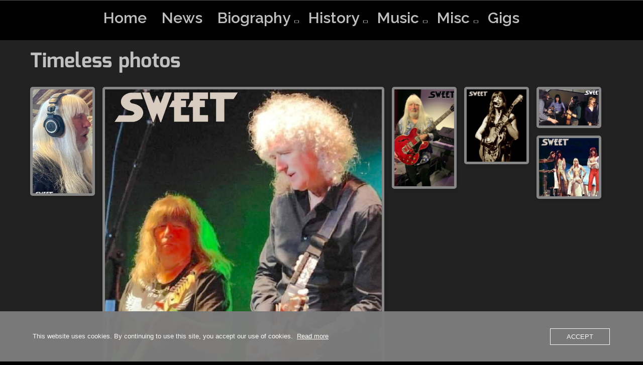

--- FILE ---
content_type: text/html; charset=UTF-8
request_url: https://sweet.thesweetweb.com/timeless-photos/
body_size: 78426
content:
<!DOCTYPE html>
<html itemscope itemtype="http://schema.org/WebPage" dir="ltr" lang="en-GB" prefix="og: https://ogp.me/ns#">
<head>
	<meta charset="UTF-8">
	<meta name="viewport" content="width=device-width, initial-scale=1">
	<link rel="profile" href="https://gmpg.org/xfn/11">
	<title>Timeless photos | The Ultimate Sweet Fan Site</title>
<style>
#wpadminbar #wp-admin-bar-wccp_free_top_button .ab-icon:before {
	content: "\f160";
	color: #02CA02;
	top: 3px;
}
#wpadminbar #wp-admin-bar-wccp_free_top_button .ab-icon {
	transform: rotate(45deg);
}
</style>

		<!-- All in One SEO 4.9.1 - aioseo.com -->
	<meta name="robots" content="max-image-preview:large" />
	<link rel="canonical" href="https://sweet.thesweetweb.com/timeless-photos/" />
	<meta name="generator" content="All in One SEO (AIOSEO) 4.9.1" />
		<meta property="og:locale" content="en_GB" />
		<meta property="og:site_name" content="The Ultimate Sweet Fan Site | The Sweet personified the Glam Rock era of the 1970s in the UK, showcasing their distinctive glitter and glam makeup. Beyond their iconic visual style, The Sweet also wielded significant influence in the realm of pure rock music. Their timeless hits continue to resonate, and the present lineup, featuring the main man himself, guitarist Andy Scott, consistently leaves audiences clamoring for an encore!" />
		<meta property="og:type" content="article" />
		<meta property="og:title" content="Timeless photos | The Ultimate Sweet Fan Site" />
		<meta property="og:url" content="https://sweet.thesweetweb.com/timeless-photos/" />
		<meta property="og:image" content="https://usercontent.one/wp/sweet.thesweetweb.com/wp-content/uploads/2023/03/20230221_062915493_iOS.jpg?media=1744125044" />
		<meta property="og:image:secure_url" content="https://usercontent.one/wp/sweet.thesweetweb.com/wp-content/uploads/2023/03/20230221_062915493_iOS.jpg?media=1744125044" />
		<meta property="og:image:width" content="1308" />
		<meta property="og:image:height" content="1245" />
		<meta property="article:published_time" content="2023-03-04T18:34:42+00:00" />
		<meta property="article:modified_time" content="2024-09-19T08:56:56+00:00" />
		<meta property="article:publisher" content="https://www.facebook.com/TheSweetOfficial" />
		<meta name="twitter:card" content="summary" />
		<meta name="twitter:site" content="@SweetOfficial" />
		<meta name="twitter:title" content="Timeless photos | The Ultimate Sweet Fan Site" />
		<meta name="twitter:creator" content="@SweetOfficial" />
		<meta name="twitter:image" content="https://usercontent.one/wp/sweet.thesweetweb.com/wp-content/uploads/2023/03/20230221_062915493_iOS.jpg?media=1744125044" />
		<script type="application/ld+json" class="aioseo-schema">
			{"@context":"https:\/\/schema.org","@graph":[{"@type":"BreadcrumbList","@id":"https:\/\/sweet.thesweetweb.com\/timeless-photos\/#breadcrumblist","itemListElement":[{"@type":"ListItem","@id":"https:\/\/sweet.thesweetweb.com#listItem","position":1,"name":"Home","item":"https:\/\/sweet.thesweetweb.com","nextItem":{"@type":"ListItem","@id":"https:\/\/sweet.thesweetweb.com\/timeless-photos\/#listItem","name":"Timeless photos"}},{"@type":"ListItem","@id":"https:\/\/sweet.thesweetweb.com\/timeless-photos\/#listItem","position":2,"name":"Timeless photos","previousItem":{"@type":"ListItem","@id":"https:\/\/sweet.thesweetweb.com#listItem","name":"Home"}}]},{"@type":"Organization","@id":"https:\/\/sweet.thesweetweb.com\/#organization","name":"Sweetlife ApS","description":"The Sweet personified the Glam Rock era of the 1970s in the UK, showcasing their distinctive glitter and glam makeup. Beyond their iconic visual style, The Sweet also wielded significant influence in the realm of pure rock music. Their timeless hits continue to resonate, and the present lineup, featuring the main man himself, guitarist Andy Scott, consistently leaves audiences clamoring for an encore! - Amplifying Your Musical Presence Online! - Amplifying Your Musical Presence Online! This is your go-to destination for designing stunning websites, impactful marketing strategies, and optimization solutions tailored specifically for bands and musicians. Our goal is to help you increase your online presence and connect with your fans like never before.","url":"https:\/\/sweet.thesweetweb.com\/","logo":{"@type":"ImageObject","url":"https:\/\/sweet.thesweetweb.com\/wp-content\/uploads\/2024\/10\/ZZ-SWEET-GREY.png","@id":"https:\/\/sweet.thesweetweb.com\/timeless-photos\/#organizationLogo","width":600,"height":150},"image":{"@id":"https:\/\/sweet.thesweetweb.com\/timeless-photos\/#organizationLogo"},"sameAs":["https:\/\/www.facebook.com\/TheSweetOfficial","https:\/\/twitter.com\/SweetOfficial","https:\/\/www.instagram.com\/thesweet.official\/","https:\/\/www.youtube.com\/c\/sweet","https:\/\/www.linkedin.com\/groups\/8947773\/","https:\/\/en.wikipedia.org\/wiki\/The_Sweet"]},{"@type":"WebPage","@id":"https:\/\/sweet.thesweetweb.com\/timeless-photos\/#webpage","url":"https:\/\/sweet.thesweetweb.com\/timeless-photos\/","name":"Timeless photos | The Ultimate Sweet Fan Site","inLanguage":"en-GB","isPartOf":{"@id":"https:\/\/sweet.thesweetweb.com\/#website"},"breadcrumb":{"@id":"https:\/\/sweet.thesweetweb.com\/timeless-photos\/#breadcrumblist"},"image":{"@type":"ImageObject","url":"https:\/\/sweet.thesweetweb.com\/wp-content\/uploads\/2023\/03\/20230221_062915493_iOS.jpg","@id":"https:\/\/sweet.thesweetweb.com\/timeless-photos\/#mainImage","width":1308,"height":1245},"primaryImageOfPage":{"@id":"https:\/\/sweet.thesweetweb.com\/timeless-photos\/#mainImage"},"datePublished":"2023-03-04T19:34:42+01:00","dateModified":"2024-09-19T10:56:56+02:00"},{"@type":"WebSite","@id":"https:\/\/sweet.thesweetweb.com\/#website","url":"https:\/\/sweet.thesweetweb.com\/","name":"The Ultimate Sweet Fan Site","alternateName":"Sweet","description":"The Sweet personified the Glam Rock era of the 1970s in the UK, showcasing their distinctive glitter and glam makeup. Beyond their iconic visual style, The Sweet also wielded significant influence in the realm of pure rock music. Their timeless hits continue to resonate, and the present lineup, featuring the main man himself, guitarist Andy Scott, consistently leaves audiences clamoring for an encore!","inLanguage":"en-GB","publisher":{"@id":"https:\/\/sweet.thesweetweb.com\/#organization"}}]}
		</script>
		<!-- All in One SEO -->

<!-- Jetpack Site Verification Tags -->
<meta name="google-site-verification" content="P9Vh5xbpmqpQqWY4FA0K2Vbsi-aEvs7sAoDbK3mdlkE" />
<!-- Google tag (gtag.js) consent mode dataLayer added by Site Kit -->
<script type="text/javascript" id="google_gtagjs-js-consent-mode-data-layer">
/* <![CDATA[ */
window.dataLayer = window.dataLayer || [];function gtag(){dataLayer.push(arguments);}
gtag('consent', 'default', {"ad_personalization":"denied","ad_storage":"denied","ad_user_data":"denied","analytics_storage":"denied","functionality_storage":"denied","security_storage":"denied","personalization_storage":"denied","region":["AT","BE","BG","CH","CY","CZ","DE","DK","EE","ES","FI","FR","GB","GR","HR","HU","IE","IS","IT","LI","LT","LU","LV","MT","NL","NO","PL","PT","RO","SE","SI","SK"],"wait_for_update":500});
window._googlesitekitConsentCategoryMap = {"statistics":["analytics_storage"],"marketing":["ad_storage","ad_user_data","ad_personalization"],"functional":["functionality_storage","security_storage"],"preferences":["personalization_storage"]};
window._googlesitekitConsents = {"ad_personalization":"denied","ad_storage":"denied","ad_user_data":"denied","analytics_storage":"denied","functionality_storage":"denied","security_storage":"denied","personalization_storage":"denied","region":["AT","BE","BG","CH","CY","CZ","DE","DK","EE","ES","FI","FR","GB","GR","HR","HU","IE","IS","IT","LI","LT","LU","LV","MT","NL","NO","PL","PT","RO","SE","SI","SK"],"wait_for_update":500};
/* ]]> */
</script>
<!-- End Google tag (gtag.js) consent mode dataLayer added by Site Kit -->
<link rel='dns-prefetch' href='//widget.bandsintown.com' />
<link rel='dns-prefetch' href='//www.googletagmanager.com' />
<link rel='dns-prefetch' href='//stats.wp.com' />
<link rel='dns-prefetch' href='//fonts.googleapis.com' />
<link rel='dns-prefetch' href='//widgets.wp.com' />
<link rel='dns-prefetch' href='//s0.wp.com' />
<link rel='dns-prefetch' href='//0.gravatar.com' />
<link rel='dns-prefetch' href='//1.gravatar.com' />
<link rel='dns-prefetch' href='//2.gravatar.com' />
<link rel='dns-prefetch' href='//jetpack.wordpress.com' />
<link rel='dns-prefetch' href='//public-api.wordpress.com' />
<link rel='dns-prefetch' href='//pagead2.googlesyndication.com' />
<link rel='dns-prefetch' href='//fundingchoicesmessages.google.com' />
<link href='https://fonts.gstatic.com' crossorigin rel='preconnect' />
<link rel="alternate" type="application/rss+xml" title="The Ultimate Sweet Fan Site &raquo; Feed" href="https://sweet.thesweetweb.com/feed/" />
<link rel="alternate" type="application/rss+xml" title="The Ultimate Sweet Fan Site &raquo; Comments Feed" href="https://sweet.thesweetweb.com/comments/feed/" />
<link rel="alternate" title="oEmbed (JSON)" type="application/json+oembed" href="https://sweet.thesweetweb.com/wp-json/oembed/1.0/embed?url=https%3A%2F%2Fsweet.thesweetweb.com%2Ftimeless-photos%2F" />
<link rel="alternate" title="oEmbed (XML)" type="text/xml+oembed" href="https://sweet.thesweetweb.com/wp-json/oembed/1.0/embed?url=https%3A%2F%2Fsweet.thesweetweb.com%2Ftimeless-photos%2F&#038;format=xml" />
<style id='wp-img-auto-sizes-contain-inline-css' type='text/css'>
img:is([sizes=auto i],[sizes^="auto," i]){contain-intrinsic-size:3000px 1500px}
/*# sourceURL=wp-img-auto-sizes-contain-inline-css */
</style>
<style id='wp-emoji-styles-inline-css' type='text/css'>

	img.wp-smiley, img.emoji {
		display: inline !important;
		border: none !important;
		box-shadow: none !important;
		height: 1em !important;
		width: 1em !important;
		margin: 0 0.07em !important;
		vertical-align: -0.1em !important;
		background: none !important;
		padding: 0 !important;
	}
/*# sourceURL=wp-emoji-styles-inline-css */
</style>
<style id='wp-block-library-inline-css' type='text/css'>
:root{--wp-block-synced-color:#7a00df;--wp-block-synced-color--rgb:122,0,223;--wp-bound-block-color:var(--wp-block-synced-color);--wp-editor-canvas-background:#ddd;--wp-admin-theme-color:#007cba;--wp-admin-theme-color--rgb:0,124,186;--wp-admin-theme-color-darker-10:#006ba1;--wp-admin-theme-color-darker-10--rgb:0,107,160.5;--wp-admin-theme-color-darker-20:#005a87;--wp-admin-theme-color-darker-20--rgb:0,90,135;--wp-admin-border-width-focus:2px}@media (min-resolution:192dpi){:root{--wp-admin-border-width-focus:1.5px}}.wp-element-button{cursor:pointer}:root .has-very-light-gray-background-color{background-color:#eee}:root .has-very-dark-gray-background-color{background-color:#313131}:root .has-very-light-gray-color{color:#eee}:root .has-very-dark-gray-color{color:#313131}:root .has-vivid-green-cyan-to-vivid-cyan-blue-gradient-background{background:linear-gradient(135deg,#00d084,#0693e3)}:root .has-purple-crush-gradient-background{background:linear-gradient(135deg,#34e2e4,#4721fb 50%,#ab1dfe)}:root .has-hazy-dawn-gradient-background{background:linear-gradient(135deg,#faaca8,#dad0ec)}:root .has-subdued-olive-gradient-background{background:linear-gradient(135deg,#fafae1,#67a671)}:root .has-atomic-cream-gradient-background{background:linear-gradient(135deg,#fdd79a,#004a59)}:root .has-nightshade-gradient-background{background:linear-gradient(135deg,#330968,#31cdcf)}:root .has-midnight-gradient-background{background:linear-gradient(135deg,#020381,#2874fc)}:root{--wp--preset--font-size--normal:16px;--wp--preset--font-size--huge:42px}.has-regular-font-size{font-size:1em}.has-larger-font-size{font-size:2.625em}.has-normal-font-size{font-size:var(--wp--preset--font-size--normal)}.has-huge-font-size{font-size:var(--wp--preset--font-size--huge)}.has-text-align-center{text-align:center}.has-text-align-left{text-align:left}.has-text-align-right{text-align:right}.has-fit-text{white-space:nowrap!important}#end-resizable-editor-section{display:none}.aligncenter{clear:both}.items-justified-left{justify-content:flex-start}.items-justified-center{justify-content:center}.items-justified-right{justify-content:flex-end}.items-justified-space-between{justify-content:space-between}.screen-reader-text{border:0;clip-path:inset(50%);height:1px;margin:-1px;overflow:hidden;padding:0;position:absolute;width:1px;word-wrap:normal!important}.screen-reader-text:focus{background-color:#ddd;clip-path:none;color:#444;display:block;font-size:1em;height:auto;left:5px;line-height:normal;padding:15px 23px 14px;text-decoration:none;top:5px;width:auto;z-index:100000}html :where(.has-border-color){border-style:solid}html :where([style*=border-top-color]){border-top-style:solid}html :where([style*=border-right-color]){border-right-style:solid}html :where([style*=border-bottom-color]){border-bottom-style:solid}html :where([style*=border-left-color]){border-left-style:solid}html :where([style*=border-width]){border-style:solid}html :where([style*=border-top-width]){border-top-style:solid}html :where([style*=border-right-width]){border-right-style:solid}html :where([style*=border-bottom-width]){border-bottom-style:solid}html :where([style*=border-left-width]){border-left-style:solid}html :where(img[class*=wp-image-]){height:auto;max-width:100%}:where(figure){margin:0 0 1em}html :where(.is-position-sticky){--wp-admin--admin-bar--position-offset:var(--wp-admin--admin-bar--height,0px)}@media screen and (max-width:600px){html :where(.is-position-sticky){--wp-admin--admin-bar--position-offset:0px}}

/*# sourceURL=wp-block-library-inline-css */
</style><style id='global-styles-inline-css' type='text/css'>
:root{--wp--preset--aspect-ratio--square: 1;--wp--preset--aspect-ratio--4-3: 4/3;--wp--preset--aspect-ratio--3-4: 3/4;--wp--preset--aspect-ratio--3-2: 3/2;--wp--preset--aspect-ratio--2-3: 2/3;--wp--preset--aspect-ratio--16-9: 16/9;--wp--preset--aspect-ratio--9-16: 9/16;--wp--preset--color--black: #000000;--wp--preset--color--cyan-bluish-gray: #abb8c3;--wp--preset--color--white: #ffffff;--wp--preset--color--pale-pink: #f78da7;--wp--preset--color--vivid-red: #cf2e2e;--wp--preset--color--luminous-vivid-orange: #ff6900;--wp--preset--color--luminous-vivid-amber: #fcb900;--wp--preset--color--light-green-cyan: #7bdcb5;--wp--preset--color--vivid-green-cyan: #00d084;--wp--preset--color--pale-cyan-blue: #8ed1fc;--wp--preset--color--vivid-cyan-blue: #0693e3;--wp--preset--color--vivid-purple: #9b51e0;--wp--preset--gradient--vivid-cyan-blue-to-vivid-purple: linear-gradient(135deg,rgb(6,147,227) 0%,rgb(155,81,224) 100%);--wp--preset--gradient--light-green-cyan-to-vivid-green-cyan: linear-gradient(135deg,rgb(122,220,180) 0%,rgb(0,208,130) 100%);--wp--preset--gradient--luminous-vivid-amber-to-luminous-vivid-orange: linear-gradient(135deg,rgb(252,185,0) 0%,rgb(255,105,0) 100%);--wp--preset--gradient--luminous-vivid-orange-to-vivid-red: linear-gradient(135deg,rgb(255,105,0) 0%,rgb(207,46,46) 100%);--wp--preset--gradient--very-light-gray-to-cyan-bluish-gray: linear-gradient(135deg,rgb(238,238,238) 0%,rgb(169,184,195) 100%);--wp--preset--gradient--cool-to-warm-spectrum: linear-gradient(135deg,rgb(74,234,220) 0%,rgb(151,120,209) 20%,rgb(207,42,186) 40%,rgb(238,44,130) 60%,rgb(251,105,98) 80%,rgb(254,248,76) 100%);--wp--preset--gradient--blush-light-purple: linear-gradient(135deg,rgb(255,206,236) 0%,rgb(152,150,240) 100%);--wp--preset--gradient--blush-bordeaux: linear-gradient(135deg,rgb(254,205,165) 0%,rgb(254,45,45) 50%,rgb(107,0,62) 100%);--wp--preset--gradient--luminous-dusk: linear-gradient(135deg,rgb(255,203,112) 0%,rgb(199,81,192) 50%,rgb(65,88,208) 100%);--wp--preset--gradient--pale-ocean: linear-gradient(135deg,rgb(255,245,203) 0%,rgb(182,227,212) 50%,rgb(51,167,181) 100%);--wp--preset--gradient--electric-grass: linear-gradient(135deg,rgb(202,248,128) 0%,rgb(113,206,126) 100%);--wp--preset--gradient--midnight: linear-gradient(135deg,rgb(2,3,129) 0%,rgb(40,116,252) 100%);--wp--preset--font-size--small: 13px;--wp--preset--font-size--medium: 20px;--wp--preset--font-size--large: 36px;--wp--preset--font-size--x-large: 42px;--wp--preset--font-family--mina: Mina;--wp--preset--spacing--20: 0.44rem;--wp--preset--spacing--30: 0.67rem;--wp--preset--spacing--40: 1rem;--wp--preset--spacing--50: 1.5rem;--wp--preset--spacing--60: 2.25rem;--wp--preset--spacing--70: 3.38rem;--wp--preset--spacing--80: 5.06rem;--wp--preset--shadow--natural: 6px 6px 9px rgba(0, 0, 0, 0.2);--wp--preset--shadow--deep: 12px 12px 50px rgba(0, 0, 0, 0.4);--wp--preset--shadow--sharp: 6px 6px 0px rgba(0, 0, 0, 0.2);--wp--preset--shadow--outlined: 6px 6px 0px -3px rgb(255, 255, 255), 6px 6px rgb(0, 0, 0);--wp--preset--shadow--crisp: 6px 6px 0px rgb(0, 0, 0);}:where(.is-layout-flex){gap: 0.5em;}:where(.is-layout-grid){gap: 0.5em;}body .is-layout-flex{display: flex;}.is-layout-flex{flex-wrap: wrap;align-items: center;}.is-layout-flex > :is(*, div){margin: 0;}body .is-layout-grid{display: grid;}.is-layout-grid > :is(*, div){margin: 0;}:where(.wp-block-columns.is-layout-flex){gap: 2em;}:where(.wp-block-columns.is-layout-grid){gap: 2em;}:where(.wp-block-post-template.is-layout-flex){gap: 1.25em;}:where(.wp-block-post-template.is-layout-grid){gap: 1.25em;}.has-black-color{color: var(--wp--preset--color--black) !important;}.has-cyan-bluish-gray-color{color: var(--wp--preset--color--cyan-bluish-gray) !important;}.has-white-color{color: var(--wp--preset--color--white) !important;}.has-pale-pink-color{color: var(--wp--preset--color--pale-pink) !important;}.has-vivid-red-color{color: var(--wp--preset--color--vivid-red) !important;}.has-luminous-vivid-orange-color{color: var(--wp--preset--color--luminous-vivid-orange) !important;}.has-luminous-vivid-amber-color{color: var(--wp--preset--color--luminous-vivid-amber) !important;}.has-light-green-cyan-color{color: var(--wp--preset--color--light-green-cyan) !important;}.has-vivid-green-cyan-color{color: var(--wp--preset--color--vivid-green-cyan) !important;}.has-pale-cyan-blue-color{color: var(--wp--preset--color--pale-cyan-blue) !important;}.has-vivid-cyan-blue-color{color: var(--wp--preset--color--vivid-cyan-blue) !important;}.has-vivid-purple-color{color: var(--wp--preset--color--vivid-purple) !important;}.has-black-background-color{background-color: var(--wp--preset--color--black) !important;}.has-cyan-bluish-gray-background-color{background-color: var(--wp--preset--color--cyan-bluish-gray) !important;}.has-white-background-color{background-color: var(--wp--preset--color--white) !important;}.has-pale-pink-background-color{background-color: var(--wp--preset--color--pale-pink) !important;}.has-vivid-red-background-color{background-color: var(--wp--preset--color--vivid-red) !important;}.has-luminous-vivid-orange-background-color{background-color: var(--wp--preset--color--luminous-vivid-orange) !important;}.has-luminous-vivid-amber-background-color{background-color: var(--wp--preset--color--luminous-vivid-amber) !important;}.has-light-green-cyan-background-color{background-color: var(--wp--preset--color--light-green-cyan) !important;}.has-vivid-green-cyan-background-color{background-color: var(--wp--preset--color--vivid-green-cyan) !important;}.has-pale-cyan-blue-background-color{background-color: var(--wp--preset--color--pale-cyan-blue) !important;}.has-vivid-cyan-blue-background-color{background-color: var(--wp--preset--color--vivid-cyan-blue) !important;}.has-vivid-purple-background-color{background-color: var(--wp--preset--color--vivid-purple) !important;}.has-black-border-color{border-color: var(--wp--preset--color--black) !important;}.has-cyan-bluish-gray-border-color{border-color: var(--wp--preset--color--cyan-bluish-gray) !important;}.has-white-border-color{border-color: var(--wp--preset--color--white) !important;}.has-pale-pink-border-color{border-color: var(--wp--preset--color--pale-pink) !important;}.has-vivid-red-border-color{border-color: var(--wp--preset--color--vivid-red) !important;}.has-luminous-vivid-orange-border-color{border-color: var(--wp--preset--color--luminous-vivid-orange) !important;}.has-luminous-vivid-amber-border-color{border-color: var(--wp--preset--color--luminous-vivid-amber) !important;}.has-light-green-cyan-border-color{border-color: var(--wp--preset--color--light-green-cyan) !important;}.has-vivid-green-cyan-border-color{border-color: var(--wp--preset--color--vivid-green-cyan) !important;}.has-pale-cyan-blue-border-color{border-color: var(--wp--preset--color--pale-cyan-blue) !important;}.has-vivid-cyan-blue-border-color{border-color: var(--wp--preset--color--vivid-cyan-blue) !important;}.has-vivid-purple-border-color{border-color: var(--wp--preset--color--vivid-purple) !important;}.has-vivid-cyan-blue-to-vivid-purple-gradient-background{background: var(--wp--preset--gradient--vivid-cyan-blue-to-vivid-purple) !important;}.has-light-green-cyan-to-vivid-green-cyan-gradient-background{background: var(--wp--preset--gradient--light-green-cyan-to-vivid-green-cyan) !important;}.has-luminous-vivid-amber-to-luminous-vivid-orange-gradient-background{background: var(--wp--preset--gradient--luminous-vivid-amber-to-luminous-vivid-orange) !important;}.has-luminous-vivid-orange-to-vivid-red-gradient-background{background: var(--wp--preset--gradient--luminous-vivid-orange-to-vivid-red) !important;}.has-very-light-gray-to-cyan-bluish-gray-gradient-background{background: var(--wp--preset--gradient--very-light-gray-to-cyan-bluish-gray) !important;}.has-cool-to-warm-spectrum-gradient-background{background: var(--wp--preset--gradient--cool-to-warm-spectrum) !important;}.has-blush-light-purple-gradient-background{background: var(--wp--preset--gradient--blush-light-purple) !important;}.has-blush-bordeaux-gradient-background{background: var(--wp--preset--gradient--blush-bordeaux) !important;}.has-luminous-dusk-gradient-background{background: var(--wp--preset--gradient--luminous-dusk) !important;}.has-pale-ocean-gradient-background{background: var(--wp--preset--gradient--pale-ocean) !important;}.has-electric-grass-gradient-background{background: var(--wp--preset--gradient--electric-grass) !important;}.has-midnight-gradient-background{background: var(--wp--preset--gradient--midnight) !important;}.has-small-font-size{font-size: var(--wp--preset--font-size--small) !important;}.has-medium-font-size{font-size: var(--wp--preset--font-size--medium) !important;}.has-large-font-size{font-size: var(--wp--preset--font-size--large) !important;}.has-x-large-font-size{font-size: var(--wp--preset--font-size--x-large) !important;}.has-mina-font-family{font-family: var(--wp--preset--font-family--mina) !important;}
/*# sourceURL=global-styles-inline-css */
</style>

<style id='classic-theme-styles-inline-css' type='text/css'>
/*! This file is auto-generated */
.wp-block-button__link{color:#fff;background-color:#32373c;border-radius:9999px;box-shadow:none;text-decoration:none;padding:calc(.667em + 2px) calc(1.333em + 2px);font-size:1.125em}.wp-block-file__button{background:#32373c;color:#fff;text-decoration:none}
/*# sourceURL=/wp-includes/css/classic-themes.min.css */
</style>
<link rel='stylesheet' id='wp-components-css' href='https://sweet.thesweetweb.com/wp-includes/css/dist/components/style.min.css?ver=34c2fa42cc201c7528976fbc98bd7c58' type='text/css' media='all' />
<link rel='stylesheet' id='wp-preferences-css' href='https://sweet.thesweetweb.com/wp-includes/css/dist/preferences/style.min.css?ver=34c2fa42cc201c7528976fbc98bd7c58' type='text/css' media='all' />
<link rel='stylesheet' id='wp-block-editor-css' href='https://sweet.thesweetweb.com/wp-includes/css/dist/block-editor/style.min.css?ver=34c2fa42cc201c7528976fbc98bd7c58' type='text/css' media='all' />
<link rel='stylesheet' id='wp-reusable-blocks-css' href='https://sweet.thesweetweb.com/wp-includes/css/dist/reusable-blocks/style.min.css?ver=34c2fa42cc201c7528976fbc98bd7c58' type='text/css' media='all' />
<link rel='stylesheet' id='wp-patterns-css' href='https://sweet.thesweetweb.com/wp-includes/css/dist/patterns/style.min.css?ver=34c2fa42cc201c7528976fbc98bd7c58' type='text/css' media='all' />
<link rel='stylesheet' id='wp-editor-css' href='https://sweet.thesweetweb.com/wp-includes/css/dist/editor/style.min.css?ver=34c2fa42cc201c7528976fbc98bd7c58' type='text/css' media='all' />
<link rel='stylesheet' id='block-robo-gallery-style-css-css' href='https://usercontent.one/wp/sweet.thesweetweb.com/wp-content/plugins/robo-gallery/includes/extensions/block/dist/blocks.style.build.css?ver=5.1.1&media=1744125044' type='text/css' media='all' />
<link rel='stylesheet' id='plyr-css-css' href='https://usercontent.one/wp/sweet.thesweetweb.com/wp-content/plugins/easy-video-player/lib/plyr.css?media=1744125044?ver=34c2fa42cc201c7528976fbc98bd7c58' type='text/css' media='all' />
<link rel='stylesheet' id='oc_cb_css_fr-css' href='https://usercontent.one/wp/sweet.thesweetweb.com/wp-content/plugins/onecom-themes-plugins/assets/min-css/cookie-banner-frontend.min.css?ver=4.7.5&media=1744125044' type='text/css' media='all' />
<link rel='stylesheet' id='responsive-lightbox-swipebox-css' href='https://usercontent.one/wp/sweet.thesweetweb.com/wp-content/plugins/responsive-lightbox/assets/swipebox/swipebox.min.css?ver=1.5.2&media=1744125044' type='text/css' media='all' />
<link rel='stylesheet' id='wordpress-file-upload-style-css' href='https://usercontent.one/wp/sweet.thesweetweb.com/wp-content/plugins/wp-file-upload/css/wordpress_file_upload_style_relaxed.css?media=1744125044?ver=34c2fa42cc201c7528976fbc98bd7c58' type='text/css' media='all' />
<link rel='stylesheet' id='wordpress-file-upload-style-safe-css' href='https://usercontent.one/wp/sweet.thesweetweb.com/wp-content/plugins/wp-file-upload/css/wordpress_file_upload_style_safe_relaxed.css?media=1744125044?ver=34c2fa42cc201c7528976fbc98bd7c58' type='text/css' media='all' />
<link rel='stylesheet' id='wordpress-file-upload-adminbar-style-css' href='https://usercontent.one/wp/sweet.thesweetweb.com/wp-content/plugins/wp-file-upload/css/wordpress_file_upload_adminbarstyle.css?media=1744125044?ver=34c2fa42cc201c7528976fbc98bd7c58' type='text/css' media='all' />
<link rel='stylesheet' id='jquery-ui-css-css' href='https://usercontent.one/wp/sweet.thesweetweb.com/wp-content/plugins/wp-file-upload/vendor/jquery/jquery-ui.min.css?media=1744125044?ver=34c2fa42cc201c7528976fbc98bd7c58' type='text/css' media='all' />
<link rel='stylesheet' id='jquery-ui-timepicker-addon-css-css' href='https://usercontent.one/wp/sweet.thesweetweb.com/wp-content/plugins/wp-file-upload/vendor/jquery/jquery-ui-timepicker-addon.min.css?media=1744125044?ver=34c2fa42cc201c7528976fbc98bd7c58' type='text/css' media='all' />
<link rel='stylesheet' id='wppopups-base-css' href='https://usercontent.one/wp/sweet.thesweetweb.com/wp-content/plugins/wp-popups-lite/src/assets/css/wppopups-base.css?ver=2.2.0.3&media=1744125044' type='text/css' media='all' />
<link rel='stylesheet' id='music_star-style-css-css' href='https://usercontent.one/wp/sweet.thesweetweb.com/wp-content/themes/music-star/style.css?media=1744125044?ver=34c2fa42cc201c7528976fbc98bd7c58' type='text/css' media='all' />
<style id='music_star-style-css-inline-css' type='text/css'>
#content, .h-center {max-width: 2000px !important;}
.header-image {background-position: no !important; height: auto;} .site-branding {display:block;}
.all-header{display: none !important;} .site-header {overflow: visible;}.site-branding .site-title a, .site-title, .site-description { text-shadow: -1px 0 black, 0 1px black, 2px 0 black, 0 -2px black;}
.cd-top {color: #000000 !important;}.cd-top {background: #dd3333 !important;}
.byline {display: none !important;}.tag-hide {display: none;}
/*# sourceURL=music_star-style-css-inline-css */
</style>
<link rel='stylesheet' id='dashicons-css' href='https://sweet.thesweetweb.com/wp-includes/css/dashicons.min.css?ver=34c2fa42cc201c7528976fbc98bd7c58' type='text/css' media='all' />
<link rel='stylesheet' id='music_star-Sans-font-css' href='//fonts.googleapis.com/css?family=Raleway%3A100%2C100i%2C200%2C200i%2C300%2C300i%2C400%2C400i%2C500%2C500i%2C600%2C600i%2C700%2C700i%2C800%2C800i%2C900%2C900i&#038;ver=6.9' type='text/css' media='all' />
<link rel='stylesheet' id='music_star-animate-css-css' href='https://usercontent.one/wp/sweet.thesweetweb.com/wp-content/themes/music-star/css/animate.css?media=1744125044?ver=34c2fa42cc201c7528976fbc98bd7c58' type='text/css' media='all' />
<link rel='stylesheet' id='music_star-back-top-css-css' href='https://usercontent.one/wp/sweet.thesweetweb.com/wp-content/themes/music-star/include/back-to-top/style.css?media=1744125044?ver=34c2fa42cc201c7528976fbc98bd7c58' type='text/css' media='all' />
<link rel='stylesheet' id='music_star-font-awesome-css' href='https://usercontent.one/wp/sweet.thesweetweb.com/wp-content/themes/music-star/css/font-awesome.css?ver=4.7.0&media=1744125044' type='text/css' media='all' />
<link rel='stylesheet' id='music_star-font-woo-css-css' href='https://usercontent.one/wp/sweet.thesweetweb.com/wp-content/themes/music-star/include/woocommerce/woo-css.css?ver=4.7.0&media=1744125044' type='text/css' media='all' />
<link rel='stylesheet' id='music_star-aos-css-css' href='https://usercontent.one/wp/sweet.thesweetweb.com/wp-content/themes/music-star/include/animations/aos.css?media=1744125044?ver=34c2fa42cc201c7528976fbc98bd7c58' type='text/css' media='all' />
<link rel='stylesheet' id='music_star-anima-css-css' href='https://usercontent.one/wp/sweet.thesweetweb.com/wp-content/themes/music-star/include/letters/anime.css?media=1744125044?ver=34c2fa42cc201c7528976fbc98bd7c58' type='text/css' media='all' />
<link rel='stylesheet' id='music_star-dark-css-css' href='https://usercontent.one/wp/sweet.thesweetweb.com/wp-content/themes/music-star/css/dark.css?media=1744125044?ver=34c2fa42cc201c7528976fbc98bd7c58' type='text/css' media='all' />
<link rel='stylesheet' id='jetpack_likes-css' href='https://usercontent.one/wp/sweet.thesweetweb.com/wp-content/plugins/jetpack/modules/likes/style.css?ver=15.3&media=1744125044' type='text/css' media='all' />
<link rel='stylesheet' id='wp-block-paragraph-css' href='https://sweet.thesweetweb.com/wp-includes/blocks/paragraph/style.min.css?ver=34c2fa42cc201c7528976fbc98bd7c58' type='text/css' media='all' />
<link rel='stylesheet' id='gallery-css' href='https://usercontent.one/wp/sweet.thesweetweb.com/wp-content/plugins/robo-gallery/css/gallery.css?ver=5.1.1&media=1744125044' type='text/css' media='all' />
<link rel='stylesheet' id='font-css' href='https://usercontent.one/wp/sweet.thesweetweb.com/wp-content/plugins/robo-gallery/css/gallery.font.css?ver=5.1.1&media=1744125044' type='text/css' media='all' />
<link rel='stylesheet' id='robo-gallery-dynamic-id3824-css' href='https://usercontent.one/wp/sweet.thesweetweb.com/wp-content/plugins/robo-gallery/cache/css/robo_gallery_css_id3824_66ec60c9d8af7.css?ver=5.1.1&media=1744125044' type='text/css' media='all' />
<link rel='stylesheet' id='sharedaddy-css' href='https://usercontent.one/wp/sweet.thesweetweb.com/wp-content/plugins/jetpack/modules/sharedaddy/sharing.css?ver=15.3&media=1744125044' type='text/css' media='all' />
<link rel='stylesheet' id='social-logos-css' href='https://usercontent.one/wp/sweet.thesweetweb.com/wp-content/plugins/jetpack/_inc/social-logos/social-logos.min.css?ver=15.3&media=1744125044' type='text/css' media='all' />
<script type="text/javascript" src="https://sweet.thesweetweb.com/wp-includes/js/jquery/jquery.min.js?ver=3.7.1" id="jquery-core-js"></script>
<script type="text/javascript" src="https://sweet.thesweetweb.com/wp-includes/js/jquery/jquery-migrate.min.js?ver=3.4.1" id="jquery-migrate-js"></script>
<script type="text/javascript" src="https://widget.bandsintown.com/main.min.js?ver=34c2fa42cc201c7528976fbc98bd7c58" id="bit-tour-dates-js"></script>
<script type="text/javascript" id="plyr-js-js-extra">
/* <![CDATA[ */
var easy_video_player = {"plyr_iconUrl":"https://usercontent.one/wp/sweet.thesweetweb.com/wp-content/plugins/easy-video-player/lib/plyr.svg","plyr_blankVideo":"https://usercontent.one/wp/sweet.thesweetweb.com/wp-content/plugins/easy-video-player/lib/blank.mp4?media=1744125044"};
//# sourceURL=plyr-js-js-extra
/* ]]> */
</script>
<script type="text/javascript" src="https://usercontent.one/wp/sweet.thesweetweb.com/wp-content/plugins/easy-video-player/lib/plyr.js?media=1744125044?ver=34c2fa42cc201c7528976fbc98bd7c58" id="plyr-js-js"></script>
<script type="text/javascript" src="https://usercontent.one/wp/sweet.thesweetweb.com/wp-content/plugins/responsive-lightbox/assets/swipebox/jquery.swipebox.min.js?ver=1.5.2&media=1744125044" id="responsive-lightbox-swipebox-js"></script>
<script type="text/javascript" src="https://sweet.thesweetweb.com/wp-includes/js/underscore.min.js?ver=1.13.7" id="underscore-js"></script>
<script type="text/javascript" src="https://usercontent.one/wp/sweet.thesweetweb.com/wp-content/plugins/responsive-lightbox/assets/infinitescroll/infinite-scroll.pkgd.min.js?ver=4.0.1&media=1744125044" id="responsive-lightbox-infinite-scroll-js"></script>
<script type="text/javascript" id="responsive-lightbox-js-before">
/* <![CDATA[ */
var rlArgs = {"script":"swipebox","selector":"lightbox","customEvents":"","activeGalleries":true,"animation":true,"hideCloseButtonOnMobile":false,"removeBarsOnMobile":true,"hideBars":true,"hideBarsDelay":5000,"videoMaxWidth":1080,"useSVG":true,"loopAtEnd":false,"woocommerce_gallery":false,"ajaxurl":"https:\/\/sweet.thesweetweb.com\/wp-admin\/admin-ajax.php","nonce":"87ebc0e585","preview":false,"postId":2716,"scriptExtension":false};

//# sourceURL=responsive-lightbox-js-before
/* ]]> */
</script>
<script type="text/javascript" src="https://usercontent.one/wp/sweet.thesweetweb.com/wp-content/plugins/responsive-lightbox/js/front.js?ver=2.5.4&media=1744125044" id="responsive-lightbox-js"></script>
<script type="text/javascript" src="https://usercontent.one/wp/sweet.thesweetweb.com/wp-content/plugins/stop-user-enumeration/frontend/js/frontend.js?ver=1.7.5&media=1744125044" id="stop-user-enumeration-js" defer="defer" data-wp-strategy="defer"></script>
<script type="text/javascript" src="https://usercontent.one/wp/sweet.thesweetweb.com/wp-content/plugins/wp-file-upload/js/wordpress_file_upload_functions.js?media=1744125044?ver=34c2fa42cc201c7528976fbc98bd7c58" id="wordpress_file_upload_script-js"></script>
<script type="text/javascript" src="https://sweet.thesweetweb.com/wp-includes/js/jquery/ui/core.min.js?ver=1.13.3" id="jquery-ui-core-js"></script>
<script type="text/javascript" src="https://sweet.thesweetweb.com/wp-includes/js/jquery/ui/datepicker.min.js?ver=1.13.3" id="jquery-ui-datepicker-js"></script>
<script type="text/javascript" id="jquery-ui-datepicker-js-after">
/* <![CDATA[ */
jQuery(function(jQuery){jQuery.datepicker.setDefaults({"closeText":"Close","currentText":"Today","monthNames":["January","February","March","April","May","June","July","August","September","October","November","December"],"monthNamesShort":["Jan","Feb","Mar","Apr","May","Jun","Jul","Aug","Sep","Oct","Nov","Dec"],"nextText":"Next","prevText":"Previous","dayNames":["Sunday","Monday","Tuesday","Wednesday","Thursday","Friday","Saturday"],"dayNamesShort":["Sun","Mon","Tue","Wed","Thu","Fri","Sat"],"dayNamesMin":["S","M","T","W","T","F","S"],"dateFormat":"dd/mm/yy","firstDay":1,"isRTL":false});});
//# sourceURL=jquery-ui-datepicker-js-after
/* ]]> */
</script>
<script type="text/javascript" src="https://usercontent.one/wp/sweet.thesweetweb.com/wp-content/plugins/wp-file-upload/vendor/jquery/jquery-ui-timepicker-addon.min.js?media=1744125044?ver=34c2fa42cc201c7528976fbc98bd7c58" id="jquery-ui-timepicker-addon-js-js"></script>
<script type="text/javascript" src="https://usercontent.one/wp/sweet.thesweetweb.com/wp-content/themes/music-star/include/letters/anime.min.js?media=1744125044?ver=1" id="music_star-anima-js-js"></script>

<!-- Google tag (gtag.js) snippet added by Site Kit -->
<!-- Google Analytics snippet added by Site Kit -->
<script type="text/javascript" src="https://www.googletagmanager.com/gtag/js?id=GT-TWRWCVF" id="google_gtagjs-js" async></script>
<script type="text/javascript" id="google_gtagjs-js-after">
/* <![CDATA[ */
window.dataLayer = window.dataLayer || [];function gtag(){dataLayer.push(arguments);}
gtag("set","linker",{"domains":["sweet.thesweetweb.com"]});
gtag("js", new Date());
gtag("set", "developer_id.dZTNiMT", true);
gtag("config", "GT-TWRWCVF", {"googlesitekit_post_type":"page"});
//# sourceURL=google_gtagjs-js-after
/* ]]> */
</script>
<link rel="https://api.w.org/" href="https://sweet.thesweetweb.com/wp-json/" /><link rel="alternate" title="JSON" type="application/json" href="https://sweet.thesweetweb.com/wp-json/wp/v2/pages/2716" /><link rel="EditURI" type="application/rsd+xml" title="RSD" href="https://sweet.thesweetweb.com/xmlrpc.php?rsd" />
<meta name="generator" content="Site Kit by Google 1.167.0" /><script async src="https://pagead2.googlesyndication.com/pagead/js/adsbygoogle.js?client=ca-pub-5301467739186885"
     crossorigin="anonymous"></script>		<!-- Start of StatCounter Code -->
		<script>
			<!--
			var sc_project=10103874;
			var sc_security="9d24ed2e";
			var sc_invisible=1;
		</script>
        <script type="text/javascript" src="https://www.statcounter.com/counter/counter.js" async></script>
		<noscript><div class="statcounter"><a title="web analytics" href="https://statcounter.com/"><img class="statcounter" src="https://c.statcounter.com/10103874/0/9d24ed2e/1/" alt="web analytics" /></a></div></noscript>
		<!-- End of StatCounter Code -->
		<style>[class*=" icon-oc-"],[class^=icon-oc-]{speak:none;font-style:normal;font-weight:400;font-variant:normal;text-transform:none;line-height:1;-webkit-font-smoothing:antialiased;-moz-osx-font-smoothing:grayscale}.icon-oc-one-com-white-32px-fill:before{content:"901"}.icon-oc-one-com:before{content:"900"}#one-com-icon,.toplevel_page_onecom-wp .wp-menu-image{speak:none;display:flex;align-items:center;justify-content:center;text-transform:none;line-height:1;-webkit-font-smoothing:antialiased;-moz-osx-font-smoothing:grayscale}.onecom-wp-admin-bar-item>a,.toplevel_page_onecom-wp>.wp-menu-name{font-size:16px;font-weight:400;line-height:1}.toplevel_page_onecom-wp>.wp-menu-name img{width:69px;height:9px;}.wp-submenu-wrap.wp-submenu>.wp-submenu-head>img{width:88px;height:auto}.onecom-wp-admin-bar-item>a img{height:7px!important}.onecom-wp-admin-bar-item>a img,.toplevel_page_onecom-wp>.wp-menu-name img{opacity:.8}.onecom-wp-admin-bar-item.hover>a img,.toplevel_page_onecom-wp.wp-has-current-submenu>.wp-menu-name img,li.opensub>a.toplevel_page_onecom-wp>.wp-menu-name img{opacity:1}#one-com-icon:before,.onecom-wp-admin-bar-item>a:before,.toplevel_page_onecom-wp>.wp-menu-image:before{content:'';position:static!important;background-color:rgba(240,245,250,.4);border-radius:102px;width:18px;height:18px;padding:0!important}.onecom-wp-admin-bar-item>a:before{width:14px;height:14px}.onecom-wp-admin-bar-item.hover>a:before,.toplevel_page_onecom-wp.opensub>a>.wp-menu-image:before,.toplevel_page_onecom-wp.wp-has-current-submenu>.wp-menu-image:before{background-color:#76b82a}.onecom-wp-admin-bar-item>a{display:inline-flex!important;align-items:center;justify-content:center}#one-com-logo-wrapper{font-size:4em}#one-com-icon{vertical-align:middle}.imagify-welcome{display:none !important;}</style><script id="wpcp_disable_selection" type="text/javascript">
var image_save_msg='You are not allowed to save images!';
	var no_menu_msg='Context Menu disabled!';
	var smessage = "Content is under copyright";

function disableEnterKey(e)
{
	var elemtype = e.target.tagName;
	
	elemtype = elemtype.toUpperCase();
	
	if (elemtype == "TEXT" || elemtype == "TEXTAREA" || elemtype == "INPUT" || elemtype == "PASSWORD" || elemtype == "SELECT" || elemtype == "OPTION" || elemtype == "EMBED")
	{
		elemtype = 'TEXT';
	}
	
	if (e.ctrlKey){
     var key;
     if(window.event)
          key = window.event.keyCode;     //IE
     else
          key = e.which;     //firefox (97)
    //if (key != 17) alert(key);
     if (elemtype!= 'TEXT' && (key == 97 || key == 65 || key == 67 || key == 99 || key == 88 || key == 120 || key == 26 || key == 85  || key == 86 || key == 83 || key == 43 || key == 73))
     {
		if(wccp_free_iscontenteditable(e)) return true;
		show_wpcp_message('You are not allowed to copy content or view source');
		return false;
     }else
     	return true;
     }
}


/*For contenteditable tags*/
function wccp_free_iscontenteditable(e)
{
	var e = e || window.event; // also there is no e.target property in IE. instead IE uses window.event.srcElement
  	
	var target = e.target || e.srcElement;

	var elemtype = e.target.nodeName;
	
	elemtype = elemtype.toUpperCase();
	
	var iscontenteditable = "false";
		
	if(typeof target.getAttribute!="undefined" ) iscontenteditable = target.getAttribute("contenteditable"); // Return true or false as string
	
	var iscontenteditable2 = false;
	
	if(typeof target.isContentEditable!="undefined" ) iscontenteditable2 = target.isContentEditable; // Return true or false as boolean

	if(target.parentElement.isContentEditable) iscontenteditable2 = true;
	
	if (iscontenteditable == "true" || iscontenteditable2 == true)
	{
		if(typeof target.style!="undefined" ) target.style.cursor = "text";
		
		return true;
	}
}

////////////////////////////////////
function disable_copy(e)
{	
	var e = e || window.event; // also there is no e.target property in IE. instead IE uses window.event.srcElement
	
	var elemtype = e.target.tagName;
	
	elemtype = elemtype.toUpperCase();
	
	if (elemtype == "TEXT" || elemtype == "TEXTAREA" || elemtype == "INPUT" || elemtype == "PASSWORD" || elemtype == "SELECT" || elemtype == "OPTION" || elemtype == "EMBED")
	{
		elemtype = 'TEXT';
	}
	
	if(wccp_free_iscontenteditable(e)) return true;
	
	var isSafari = /Safari/.test(navigator.userAgent) && /Apple Computer/.test(navigator.vendor);
	
	var checker_IMG = '';
	if (elemtype == "IMG" && checker_IMG == 'checked' && e.detail >= 2) {show_wpcp_message(alertMsg_IMG);return false;}
	if (elemtype != "TEXT")
	{
		if (smessage !== "" && e.detail == 2)
			show_wpcp_message(smessage);
		
		if (isSafari)
			return true;
		else
			return false;
	}	
}

//////////////////////////////////////////
function disable_copy_ie()
{
	var e = e || window.event;
	var elemtype = window.event.srcElement.nodeName;
	elemtype = elemtype.toUpperCase();
	if(wccp_free_iscontenteditable(e)) return true;
	if (elemtype == "IMG") {show_wpcp_message(alertMsg_IMG);return false;}
	if (elemtype != "TEXT" && elemtype != "TEXTAREA" && elemtype != "INPUT" && elemtype != "PASSWORD" && elemtype != "SELECT" && elemtype != "OPTION" && elemtype != "EMBED")
	{
		return false;
	}
}	
function reEnable()
{
	return true;
}
document.onkeydown = disableEnterKey;
document.onselectstart = disable_copy_ie;
if(navigator.userAgent.indexOf('MSIE')==-1)
{
	document.onmousedown = disable_copy;
	document.onclick = reEnable;
}
function disableSelection(target)
{
    //For IE This code will work
    if (typeof target.onselectstart!="undefined")
    target.onselectstart = disable_copy_ie;
    
    //For Firefox This code will work
    else if (typeof target.style.MozUserSelect!="undefined")
    {target.style.MozUserSelect="none";}
    
    //All other  (ie: Opera) This code will work
    else
    target.onmousedown=function(){return false}
    target.style.cursor = "default";
}
//Calling the JS function directly just after body load
window.onload = function(){disableSelection(document.body);};

//////////////////special for safari Start////////////////
var onlongtouch;
var timer;
var touchduration = 1000; //length of time we want the user to touch before we do something

var elemtype = "";
function touchstart(e) {
	var e = e || window.event;
  // also there is no e.target property in IE.
  // instead IE uses window.event.srcElement
  	var target = e.target || e.srcElement;
	
	elemtype = window.event.srcElement.nodeName;
	
	elemtype = elemtype.toUpperCase();
	
	if(!wccp_pro_is_passive()) e.preventDefault();
	if (!timer) {
		timer = setTimeout(onlongtouch, touchduration);
	}
}

function touchend() {
    //stops short touches from firing the event
    if (timer) {
        clearTimeout(timer);
        timer = null;
    }
	onlongtouch();
}

onlongtouch = function(e) { //this will clear the current selection if anything selected
	
	if (elemtype != "TEXT" && elemtype != "TEXTAREA" && elemtype != "INPUT" && elemtype != "PASSWORD" && elemtype != "SELECT" && elemtype != "EMBED" && elemtype != "OPTION")	
	{
		if (window.getSelection) {
			if (window.getSelection().empty) {  // Chrome
			window.getSelection().empty();
			} else if (window.getSelection().removeAllRanges) {  // Firefox
			window.getSelection().removeAllRanges();
			}
		} else if (document.selection) {  // IE?
			document.selection.empty();
		}
		return false;
	}
};

document.addEventListener("DOMContentLoaded", function(event) { 
    window.addEventListener("touchstart", touchstart, false);
    window.addEventListener("touchend", touchend, false);
});

function wccp_pro_is_passive() {

  var cold = false,
  hike = function() {};

  try {
	  const object1 = {};
  var aid = Object.defineProperty(object1, 'passive', {
  get() {cold = true}
  });
  window.addEventListener('test', hike, aid);
  window.removeEventListener('test', hike, aid);
  } catch (e) {}

  return cold;
}
/*special for safari End*/
</script>
<script id="wpcp_disable_Right_Click" type="text/javascript">
document.ondragstart = function() { return false;}
	function nocontext(e) {
	   return false;
	}
	document.oncontextmenu = nocontext;
</script>
	<style>img#wpstats{display:none}</style>
				<style>
@-webkit-keyframes header-image {
  0% {
    -webkit-transform: scale(1) translateY(0);
            transform: scale(1) translateY(0);
    -webkit-transform-origin: 50% 16%;
            transform-origin: 50% 16%;
  }
  100% {
    -webkit-transform: scale(1.25) translateY(-15px);
            transform: scale(1.25) translateY(-15px);
    -webkit-transform-origin: top;
            transform-origin: top;
  }
}
@keyframes header-image {
  0% {
    -webkit-transform: scale(1) translateY(0);
            transform: scale(1) translateY(0);
    -webkit-transform-origin: 50% 16%;
            transform-origin: 50% 16%;
  }
  100% {
    -webkit-transform: scale(1.25) translateY(-15px);
            transform: scale(1.25) translateY(-15px);
    -webkit-transform-origin: top;
            transform-origin: top;
  }
}
	</style>
	
<!-- Google AdSense meta tags added by Site Kit -->
<meta name="google-adsense-platform-account" content="ca-host-pub-2644536267352236">
<meta name="google-adsense-platform-domain" content="sitekit.withgoogle.com">
<!-- End Google AdSense meta tags added by Site Kit -->

<!-- Google Tag Manager snippet added by Site Kit -->
<script type="text/javascript">
/* <![CDATA[ */

			( function( w, d, s, l, i ) {
				w[l] = w[l] || [];
				w[l].push( {'gtm.start': new Date().getTime(), event: 'gtm.js'} );
				var f = d.getElementsByTagName( s )[0],
					j = d.createElement( s ), dl = l != 'dataLayer' ? '&l=' + l : '';
				j.async = true;
				j.src = 'https://www.googletagmanager.com/gtm.js?id=' + i + dl;
				f.parentNode.insertBefore( j, f );
			} )( window, document, 'script', 'dataLayer', 'GTM-5KR79D9' );
			
/* ]]> */
</script>

<!-- End Google Tag Manager snippet added by Site Kit -->

<!-- Google AdSense snippet added by Site Kit -->
<script type="text/javascript" async="async" src="https://pagead2.googlesyndication.com/pagead/js/adsbygoogle.js?client=ca-pub-5301467739186885&amp;host=ca-host-pub-2644536267352236" crossorigin="anonymous"></script>

<!-- End Google AdSense snippet added by Site Kit -->

<!-- Google AdSense Ad Blocking Recovery snippet added by Site Kit -->
<script async src="https://fundingchoicesmessages.google.com/i/pub-5301467739186885?ers=1"></script><script>(function() {function signalGooglefcPresent() {if (!window.frames['googlefcPresent']) {if (document.body) {const iframe = document.createElement('iframe'); iframe.style = 'width: 0; height: 0; border: none; z-index: -1000; left: -1000px; top: -1000px;'; iframe.style.display = 'none'; iframe.name = 'googlefcPresent'; document.body.appendChild(iframe);} else {setTimeout(signalGooglefcPresent, 0);}}}signalGooglefcPresent();})();</script>
<!-- End Google AdSense Ad Blocking Recovery snippet added by Site Kit -->

<!-- Google AdSense Ad Blocking Recovery Error Protection snippet added by Site Kit -->
<script>(function(){'use strict';function aa(a){var b=0;return function(){return b<a.length?{done:!1,value:a[b++]}:{done:!0}}}var ba=typeof Object.defineProperties=="function"?Object.defineProperty:function(a,b,c){if(a==Array.prototype||a==Object.prototype)return a;a[b]=c.value;return a};
function ca(a){a=["object"==typeof globalThis&&globalThis,a,"object"==typeof window&&window,"object"==typeof self&&self,"object"==typeof global&&global];for(var b=0;b<a.length;++b){var c=a[b];if(c&&c.Math==Math)return c}throw Error("Cannot find global object");}var da=ca(this);function l(a,b){if(b)a:{var c=da;a=a.split(".");for(var d=0;d<a.length-1;d++){var e=a[d];if(!(e in c))break a;c=c[e]}a=a[a.length-1];d=c[a];b=b(d);b!=d&&b!=null&&ba(c,a,{configurable:!0,writable:!0,value:b})}}
function ea(a){return a.raw=a}function n(a){var b=typeof Symbol!="undefined"&&Symbol.iterator&&a[Symbol.iterator];if(b)return b.call(a);if(typeof a.length=="number")return{next:aa(a)};throw Error(String(a)+" is not an iterable or ArrayLike");}function fa(a){for(var b,c=[];!(b=a.next()).done;)c.push(b.value);return c}var ha=typeof Object.create=="function"?Object.create:function(a){function b(){}b.prototype=a;return new b},p;
if(typeof Object.setPrototypeOf=="function")p=Object.setPrototypeOf;else{var q;a:{var ja={a:!0},ka={};try{ka.__proto__=ja;q=ka.a;break a}catch(a){}q=!1}p=q?function(a,b){a.__proto__=b;if(a.__proto__!==b)throw new TypeError(a+" is not extensible");return a}:null}var la=p;
function t(a,b){a.prototype=ha(b.prototype);a.prototype.constructor=a;if(la)la(a,b);else for(var c in b)if(c!="prototype")if(Object.defineProperties){var d=Object.getOwnPropertyDescriptor(b,c);d&&Object.defineProperty(a,c,d)}else a[c]=b[c];a.A=b.prototype}function ma(){for(var a=Number(this),b=[],c=a;c<arguments.length;c++)b[c-a]=arguments[c];return b}l("Object.is",function(a){return a?a:function(b,c){return b===c?b!==0||1/b===1/c:b!==b&&c!==c}});
l("Array.prototype.includes",function(a){return a?a:function(b,c){var d=this;d instanceof String&&(d=String(d));var e=d.length;c=c||0;for(c<0&&(c=Math.max(c+e,0));c<e;c++){var f=d[c];if(f===b||Object.is(f,b))return!0}return!1}});
l("String.prototype.includes",function(a){return a?a:function(b,c){if(this==null)throw new TypeError("The 'this' value for String.prototype.includes must not be null or undefined");if(b instanceof RegExp)throw new TypeError("First argument to String.prototype.includes must not be a regular expression");return this.indexOf(b,c||0)!==-1}});l("Number.MAX_SAFE_INTEGER",function(){return 9007199254740991});
l("Number.isFinite",function(a){return a?a:function(b){return typeof b!=="number"?!1:!isNaN(b)&&b!==Infinity&&b!==-Infinity}});l("Number.isInteger",function(a){return a?a:function(b){return Number.isFinite(b)?b===Math.floor(b):!1}});l("Number.isSafeInteger",function(a){return a?a:function(b){return Number.isInteger(b)&&Math.abs(b)<=Number.MAX_SAFE_INTEGER}});
l("Math.trunc",function(a){return a?a:function(b){b=Number(b);if(isNaN(b)||b===Infinity||b===-Infinity||b===0)return b;var c=Math.floor(Math.abs(b));return b<0?-c:c}});/*

 Copyright The Closure Library Authors.
 SPDX-License-Identifier: Apache-2.0
*/
var u=this||self;function v(a,b){a:{var c=["CLOSURE_FLAGS"];for(var d=u,e=0;e<c.length;e++)if(d=d[c[e]],d==null){c=null;break a}c=d}a=c&&c[a];return a!=null?a:b}function w(a){return a};function na(a){u.setTimeout(function(){throw a;},0)};var oa=v(610401301,!1),pa=v(188588736,!0),qa=v(645172343,v(1,!0));var x,ra=u.navigator;x=ra?ra.userAgentData||null:null;function z(a){return oa?x?x.brands.some(function(b){return(b=b.brand)&&b.indexOf(a)!=-1}):!1:!1}function A(a){var b;a:{if(b=u.navigator)if(b=b.userAgent)break a;b=""}return b.indexOf(a)!=-1};function B(){return oa?!!x&&x.brands.length>0:!1}function C(){return B()?z("Chromium"):(A("Chrome")||A("CriOS"))&&!(B()?0:A("Edge"))||A("Silk")};var sa=B()?!1:A("Trident")||A("MSIE");!A("Android")||C();C();A("Safari")&&(C()||(B()?0:A("Coast"))||(B()?0:A("Opera"))||(B()?0:A("Edge"))||(B()?z("Microsoft Edge"):A("Edg/"))||B()&&z("Opera"));var ta={},D=null;var ua=typeof Uint8Array!=="undefined",va=!sa&&typeof btoa==="function";var wa;function E(){return typeof BigInt==="function"};var F=typeof Symbol==="function"&&typeof Symbol()==="symbol";function xa(a){return typeof Symbol==="function"&&typeof Symbol()==="symbol"?Symbol():a}var G=xa(),ya=xa("2ex");var za=F?function(a,b){a[G]|=b}:function(a,b){a.g!==void 0?a.g|=b:Object.defineProperties(a,{g:{value:b,configurable:!0,writable:!0,enumerable:!1}})},H=F?function(a){return a[G]|0}:function(a){return a.g|0},I=F?function(a){return a[G]}:function(a){return a.g},J=F?function(a,b){a[G]=b}:function(a,b){a.g!==void 0?a.g=b:Object.defineProperties(a,{g:{value:b,configurable:!0,writable:!0,enumerable:!1}})};function Aa(a,b){J(b,(a|0)&-14591)}function Ba(a,b){J(b,(a|34)&-14557)};var K={},Ca={};function Da(a){return!(!a||typeof a!=="object"||a.g!==Ca)}function Ea(a){return a!==null&&typeof a==="object"&&!Array.isArray(a)&&a.constructor===Object}function L(a,b,c){if(!Array.isArray(a)||a.length)return!1;var d=H(a);if(d&1)return!0;if(!(b&&(Array.isArray(b)?b.includes(c):b.has(c))))return!1;J(a,d|1);return!0};var M=0,N=0;function Fa(a){var b=a>>>0;M=b;N=(a-b)/4294967296>>>0}function Ga(a){if(a<0){Fa(-a);var b=n(Ha(M,N));a=b.next().value;b=b.next().value;M=a>>>0;N=b>>>0}else Fa(a)}function Ia(a,b){b>>>=0;a>>>=0;if(b<=2097151)var c=""+(4294967296*b+a);else E()?c=""+(BigInt(b)<<BigInt(32)|BigInt(a)):(c=(a>>>24|b<<8)&16777215,b=b>>16&65535,a=(a&16777215)+c*6777216+b*6710656,c+=b*8147497,b*=2,a>=1E7&&(c+=a/1E7>>>0,a%=1E7),c>=1E7&&(b+=c/1E7>>>0,c%=1E7),c=b+Ja(c)+Ja(a));return c}
function Ja(a){a=String(a);return"0000000".slice(a.length)+a}function Ha(a,b){b=~b;a?a=~a+1:b+=1;return[a,b]};var Ka=/^-?([1-9][0-9]*|0)(\.[0-9]+)?$/;var O;function La(a,b){O=b;a=new a(b);O=void 0;return a}
function P(a,b,c){a==null&&(a=O);O=void 0;if(a==null){var d=96;c?(a=[c],d|=512):a=[];b&&(d=d&-16760833|(b&1023)<<14)}else{if(!Array.isArray(a))throw Error("narr");d=H(a);if(d&2048)throw Error("farr");if(d&64)return a;d|=64;if(c&&(d|=512,c!==a[0]))throw Error("mid");a:{c=a;var e=c.length;if(e){var f=e-1;if(Ea(c[f])){d|=256;b=f-(+!!(d&512)-1);if(b>=1024)throw Error("pvtlmt");d=d&-16760833|(b&1023)<<14;break a}}if(b){b=Math.max(b,e-(+!!(d&512)-1));if(b>1024)throw Error("spvt");d=d&-16760833|(b&1023)<<
14}}}J(a,d);return a};function Ma(a){switch(typeof a){case "number":return isFinite(a)?a:String(a);case "boolean":return a?1:0;case "object":if(a)if(Array.isArray(a)){if(L(a,void 0,0))return}else if(ua&&a!=null&&a instanceof Uint8Array){if(va){for(var b="",c=0,d=a.length-10240;c<d;)b+=String.fromCharCode.apply(null,a.subarray(c,c+=10240));b+=String.fromCharCode.apply(null,c?a.subarray(c):a);a=btoa(b)}else{b===void 0&&(b=0);if(!D){D={};c="ABCDEFGHIJKLMNOPQRSTUVWXYZabcdefghijklmnopqrstuvwxyz0123456789".split("");d=["+/=",
"+/","-_=","-_.","-_"];for(var e=0;e<5;e++){var f=c.concat(d[e].split(""));ta[e]=f;for(var g=0;g<f.length;g++){var h=f[g];D[h]===void 0&&(D[h]=g)}}}b=ta[b];c=Array(Math.floor(a.length/3));d=b[64]||"";for(e=f=0;f<a.length-2;f+=3){var k=a[f],m=a[f+1];h=a[f+2];g=b[k>>2];k=b[(k&3)<<4|m>>4];m=b[(m&15)<<2|h>>6];h=b[h&63];c[e++]=g+k+m+h}g=0;h=d;switch(a.length-f){case 2:g=a[f+1],h=b[(g&15)<<2]||d;case 1:a=a[f],c[e]=b[a>>2]+b[(a&3)<<4|g>>4]+h+d}a=c.join("")}return a}}return a};function Na(a,b,c){a=Array.prototype.slice.call(a);var d=a.length,e=b&256?a[d-1]:void 0;d+=e?-1:0;for(b=b&512?1:0;b<d;b++)a[b]=c(a[b]);if(e){b=a[b]={};for(var f in e)Object.prototype.hasOwnProperty.call(e,f)&&(b[f]=c(e[f]))}return a}function Oa(a,b,c,d,e){if(a!=null){if(Array.isArray(a))a=L(a,void 0,0)?void 0:e&&H(a)&2?a:Pa(a,b,c,d!==void 0,e);else if(Ea(a)){var f={},g;for(g in a)Object.prototype.hasOwnProperty.call(a,g)&&(f[g]=Oa(a[g],b,c,d,e));a=f}else a=b(a,d);return a}}
function Pa(a,b,c,d,e){var f=d||c?H(a):0;d=d?!!(f&32):void 0;a=Array.prototype.slice.call(a);for(var g=0;g<a.length;g++)a[g]=Oa(a[g],b,c,d,e);c&&c(f,a);return a}function Qa(a){return a.s===K?a.toJSON():Ma(a)};function Ra(a,b,c){c=c===void 0?Ba:c;if(a!=null){if(ua&&a instanceof Uint8Array)return b?a:new Uint8Array(a);if(Array.isArray(a)){var d=H(a);if(d&2)return a;b&&(b=d===0||!!(d&32)&&!(d&64||!(d&16)));return b?(J(a,(d|34)&-12293),a):Pa(a,Ra,d&4?Ba:c,!0,!0)}a.s===K&&(c=a.h,d=I(c),a=d&2?a:La(a.constructor,Sa(c,d,!0)));return a}}function Sa(a,b,c){var d=c||b&2?Ba:Aa,e=!!(b&32);a=Na(a,b,function(f){return Ra(f,e,d)});za(a,32|(c?2:0));return a};function Ta(a,b){a=a.h;return Ua(a,I(a),b)}function Va(a,b,c,d){b=d+(+!!(b&512)-1);if(!(b<0||b>=a.length||b>=c))return a[b]}
function Ua(a,b,c,d){if(c===-1)return null;var e=b>>14&1023||536870912;if(c>=e){if(b&256)return a[a.length-1][c]}else{var f=a.length;if(d&&b&256&&(d=a[f-1][c],d!=null)){if(Va(a,b,e,c)&&ya!=null){var g;a=(g=wa)!=null?g:wa={};g=a[ya]||0;g>=4||(a[ya]=g+1,g=Error(),g.__closure__error__context__984382||(g.__closure__error__context__984382={}),g.__closure__error__context__984382.severity="incident",na(g))}return d}return Va(a,b,e,c)}}
function Wa(a,b,c,d,e){var f=b>>14&1023||536870912;if(c>=f||e&&!qa){var g=b;if(b&256)e=a[a.length-1];else{if(d==null)return;e=a[f+(+!!(b&512)-1)]={};g|=256}e[c]=d;c<f&&(a[c+(+!!(b&512)-1)]=void 0);g!==b&&J(a,g)}else a[c+(+!!(b&512)-1)]=d,b&256&&(a=a[a.length-1],c in a&&delete a[c])}
function Xa(a,b){var c=Ya;var d=d===void 0?!1:d;var e=a.h;var f=I(e),g=Ua(e,f,b,d);if(g!=null&&typeof g==="object"&&g.s===K)c=g;else if(Array.isArray(g)){var h=H(g),k=h;k===0&&(k|=f&32);k|=f&2;k!==h&&J(g,k);c=new c(g)}else c=void 0;c!==g&&c!=null&&Wa(e,f,b,c,d);e=c;if(e==null)return e;a=a.h;f=I(a);f&2||(g=e,c=g.h,h=I(c),g=h&2?La(g.constructor,Sa(c,h,!1)):g,g!==e&&(e=g,Wa(a,f,b,e,d)));return e}function Za(a,b){a=Ta(a,b);return a==null||typeof a==="string"?a:void 0}
function $a(a,b){var c=c===void 0?0:c;a=Ta(a,b);if(a!=null)if(b=typeof a,b==="number"?Number.isFinite(a):b!=="string"?0:Ka.test(a))if(typeof a==="number"){if(a=Math.trunc(a),!Number.isSafeInteger(a)){Ga(a);b=M;var d=N;if(a=d&2147483648)b=~b+1>>>0,d=~d>>>0,b==0&&(d=d+1>>>0);b=d*4294967296+(b>>>0);a=a?-b:b}}else if(b=Math.trunc(Number(a)),Number.isSafeInteger(b))a=String(b);else{if(b=a.indexOf("."),b!==-1&&(a=a.substring(0,b)),!(a[0]==="-"?a.length<20||a.length===20&&Number(a.substring(0,7))>-922337:
a.length<19||a.length===19&&Number(a.substring(0,6))<922337)){if(a.length<16)Ga(Number(a));else if(E())a=BigInt(a),M=Number(a&BigInt(4294967295))>>>0,N=Number(a>>BigInt(32)&BigInt(4294967295));else{b=+(a[0]==="-");N=M=0;d=a.length;for(var e=b,f=(d-b)%6+b;f<=d;e=f,f+=6)e=Number(a.slice(e,f)),N*=1E6,M=M*1E6+e,M>=4294967296&&(N+=Math.trunc(M/4294967296),N>>>=0,M>>>=0);b&&(b=n(Ha(M,N)),a=b.next().value,b=b.next().value,M=a,N=b)}a=M;b=N;b&2147483648?E()?a=""+(BigInt(b|0)<<BigInt(32)|BigInt(a>>>0)):(b=
n(Ha(a,b)),a=b.next().value,b=b.next().value,a="-"+Ia(a,b)):a=Ia(a,b)}}else a=void 0;return a!=null?a:c}function R(a,b){var c=c===void 0?"":c;a=Za(a,b);return a!=null?a:c};var S;function T(a,b,c){this.h=P(a,b,c)}T.prototype.toJSON=function(){return ab(this)};T.prototype.s=K;T.prototype.toString=function(){try{return S=!0,ab(this).toString()}finally{S=!1}};
function ab(a){var b=S?a.h:Pa(a.h,Qa,void 0,void 0,!1);var c=!S;var d=pa?void 0:a.constructor.v;var e=I(c?a.h:b);if(a=b.length){var f=b[a-1],g=Ea(f);g?a--:f=void 0;e=+!!(e&512)-1;var h=b;if(g){b:{var k=f;var m={};g=!1;if(k)for(var r in k)if(Object.prototype.hasOwnProperty.call(k,r))if(isNaN(+r))m[r]=k[r];else{var y=k[r];Array.isArray(y)&&(L(y,d,+r)||Da(y)&&y.size===0)&&(y=null);y==null&&(g=!0);y!=null&&(m[r]=y)}if(g){for(var Q in m)break b;m=null}else m=k}k=m==null?f!=null:m!==f}for(var ia;a>0;a--){Q=
a-1;r=h[Q];Q-=e;if(!(r==null||L(r,d,Q)||Da(r)&&r.size===0))break;ia=!0}if(h!==b||k||ia){if(!c)h=Array.prototype.slice.call(h,0,a);else if(ia||k||m)h.length=a;m&&h.push(m)}b=h}return b};function bb(a){return function(b){if(b==null||b=="")b=new a;else{b=JSON.parse(b);if(!Array.isArray(b))throw Error("dnarr");za(b,32);b=La(a,b)}return b}};function cb(a){this.h=P(a)}t(cb,T);var db=bb(cb);var U;function V(a){this.g=a}V.prototype.toString=function(){return this.g+""};var eb={};function fb(a){if(U===void 0){var b=null;var c=u.trustedTypes;if(c&&c.createPolicy){try{b=c.createPolicy("goog#html",{createHTML:w,createScript:w,createScriptURL:w})}catch(d){u.console&&u.console.error(d.message)}U=b}else U=b}a=(b=U)?b.createScriptURL(a):a;return new V(a,eb)};/*

 SPDX-License-Identifier: Apache-2.0
*/
function gb(a){var b=ma.apply(1,arguments);if(b.length===0)return fb(a[0]);for(var c=a[0],d=0;d<b.length;d++)c+=encodeURIComponent(b[d])+a[d+1];return fb(c)};function hb(a,b){a.src=b instanceof V&&b.constructor===V?b.g:"type_error:TrustedResourceUrl";var c,d;(c=(b=(d=(c=(a.ownerDocument&&a.ownerDocument.defaultView||window).document).querySelector)==null?void 0:d.call(c,"script[nonce]"))?b.nonce||b.getAttribute("nonce")||"":"")&&a.setAttribute("nonce",c)};function ib(){return Math.floor(Math.random()*2147483648).toString(36)+Math.abs(Math.floor(Math.random()*2147483648)^Date.now()).toString(36)};function jb(a,b){b=String(b);a.contentType==="application/xhtml+xml"&&(b=b.toLowerCase());return a.createElement(b)}function kb(a){this.g=a||u.document||document};function lb(a){a=a===void 0?document:a;return a.createElement("script")};function mb(a,b,c,d,e,f){try{var g=a.g,h=lb(g);h.async=!0;hb(h,b);g.head.appendChild(h);h.addEventListener("load",function(){e();d&&g.head.removeChild(h)});h.addEventListener("error",function(){c>0?mb(a,b,c-1,d,e,f):(d&&g.head.removeChild(h),f())})}catch(k){f()}};var nb=u.atob("aHR0cHM6Ly93d3cuZ3N0YXRpYy5jb20vaW1hZ2VzL2ljb25zL21hdGVyaWFsL3N5c3RlbS8xeC93YXJuaW5nX2FtYmVyXzI0ZHAucG5n"),ob=u.atob("WW91IGFyZSBzZWVpbmcgdGhpcyBtZXNzYWdlIGJlY2F1c2UgYWQgb3Igc2NyaXB0IGJsb2NraW5nIHNvZnR3YXJlIGlzIGludGVyZmVyaW5nIHdpdGggdGhpcyBwYWdlLg=="),pb=u.atob("RGlzYWJsZSBhbnkgYWQgb3Igc2NyaXB0IGJsb2NraW5nIHNvZnR3YXJlLCB0aGVuIHJlbG9hZCB0aGlzIHBhZ2Uu");function qb(a,b,c){this.i=a;this.u=b;this.o=c;this.g=null;this.j=[];this.m=!1;this.l=new kb(this.i)}
function rb(a){if(a.i.body&&!a.m){var b=function(){sb(a);u.setTimeout(function(){tb(a,3)},50)};mb(a.l,a.u,2,!0,function(){u[a.o]||b()},b);a.m=!0}}
function sb(a){for(var b=W(1,5),c=0;c<b;c++){var d=X(a);a.i.body.appendChild(d);a.j.push(d)}b=X(a);b.style.bottom="0";b.style.left="0";b.style.position="fixed";b.style.width=W(100,110).toString()+"%";b.style.zIndex=W(2147483544,2147483644).toString();b.style.backgroundColor=ub(249,259,242,252,219,229);b.style.boxShadow="0 0 12px #888";b.style.color=ub(0,10,0,10,0,10);b.style.display="flex";b.style.justifyContent="center";b.style.fontFamily="Roboto, Arial";c=X(a);c.style.width=W(80,85).toString()+
"%";c.style.maxWidth=W(750,775).toString()+"px";c.style.margin="24px";c.style.display="flex";c.style.alignItems="flex-start";c.style.justifyContent="center";d=jb(a.l.g,"IMG");d.className=ib();d.src=nb;d.alt="Warning icon";d.style.height="24px";d.style.width="24px";d.style.paddingRight="16px";var e=X(a),f=X(a);f.style.fontWeight="bold";f.textContent=ob;var g=X(a);g.textContent=pb;Y(a,e,f);Y(a,e,g);Y(a,c,d);Y(a,c,e);Y(a,b,c);a.g=b;a.i.body.appendChild(a.g);b=W(1,5);for(c=0;c<b;c++)d=X(a),a.i.body.appendChild(d),
a.j.push(d)}function Y(a,b,c){for(var d=W(1,5),e=0;e<d;e++){var f=X(a);b.appendChild(f)}b.appendChild(c);c=W(1,5);for(d=0;d<c;d++)e=X(a),b.appendChild(e)}function W(a,b){return Math.floor(a+Math.random()*(b-a))}function ub(a,b,c,d,e,f){return"rgb("+W(Math.max(a,0),Math.min(b,255)).toString()+","+W(Math.max(c,0),Math.min(d,255)).toString()+","+W(Math.max(e,0),Math.min(f,255)).toString()+")"}function X(a){a=jb(a.l.g,"DIV");a.className=ib();return a}
function tb(a,b){b<=0||a.g!=null&&a.g.offsetHeight!==0&&a.g.offsetWidth!==0||(vb(a),sb(a),u.setTimeout(function(){tb(a,b-1)},50))}function vb(a){for(var b=n(a.j),c=b.next();!c.done;c=b.next())(c=c.value)&&c.parentNode&&c.parentNode.removeChild(c);a.j=[];(b=a.g)&&b.parentNode&&b.parentNode.removeChild(b);a.g=null};function wb(a,b,c,d,e){function f(k){document.body?g(document.body):k>0?u.setTimeout(function(){f(k-1)},e):b()}function g(k){k.appendChild(h);u.setTimeout(function(){h?(h.offsetHeight!==0&&h.offsetWidth!==0?b():a(),h.parentNode&&h.parentNode.removeChild(h)):a()},d)}var h=xb(c);f(3)}function xb(a){var b=document.createElement("div");b.className=a;b.style.width="1px";b.style.height="1px";b.style.position="absolute";b.style.left="-10000px";b.style.top="-10000px";b.style.zIndex="-10000";return b};function Ya(a){this.h=P(a)}t(Ya,T);function yb(a){this.h=P(a)}t(yb,T);var zb=bb(yb);function Ab(a){if(!a)return null;a=Za(a,4);var b;a===null||a===void 0?b=null:b=fb(a);return b};var Bb=ea([""]),Cb=ea([""]);function Db(a,b){this.m=a;this.o=new kb(a.document);this.g=b;this.j=R(this.g,1);this.u=Ab(Xa(this.g,2))||gb(Bb);this.i=!1;b=Ab(Xa(this.g,13))||gb(Cb);this.l=new qb(a.document,b,R(this.g,12))}Db.prototype.start=function(){Eb(this)};
function Eb(a){Fb(a);mb(a.o,a.u,3,!1,function(){a:{var b=a.j;var c=u.btoa(b);if(c=u[c]){try{var d=db(u.atob(c))}catch(e){b=!1;break a}b=b===Za(d,1)}else b=!1}b?Z(a,R(a.g,14)):(Z(a,R(a.g,8)),rb(a.l))},function(){wb(function(){Z(a,R(a.g,7));rb(a.l)},function(){return Z(a,R(a.g,6))},R(a.g,9),$a(a.g,10),$a(a.g,11))})}function Z(a,b){a.i||(a.i=!0,a=new a.m.XMLHttpRequest,a.open("GET",b,!0),a.send())}function Fb(a){var b=u.btoa(a.j);a.m[b]&&Z(a,R(a.g,5))};(function(a,b){u[a]=function(){var c=ma.apply(0,arguments);u[a]=function(){};b.call.apply(b,[null].concat(c instanceof Array?c:fa(n(c))))}})("__h82AlnkH6D91__",function(a){typeof window.atob==="function"&&(new Db(window,zb(window.atob(a)))).start()});}).call(this);

window.__h82AlnkH6D91__("[base64]/[base64]/[base64]/[base64]");</script>
<!-- End Google AdSense Ad Blocking Recovery Error Protection snippet added by Site Kit -->
<link rel="icon" href="https://usercontent.one/wp/sweet.thesweetweb.com/wp-content/uploads/2024/02/cropped-tuss-1-32x32.png?media=1744125044" sizes="32x32" />
<link rel="icon" href="https://usercontent.one/wp/sweet.thesweetweb.com/wp-content/uploads/2024/02/cropped-tuss-1-192x192.png?media=1744125044" sizes="192x192" />
<link rel="apple-touch-icon" href="https://usercontent.one/wp/sweet.thesweetweb.com/wp-content/uploads/2024/02/cropped-tuss-1-180x180.png?media=1744125044" />
<meta name="msapplication-TileImage" content="https://usercontent.one/wp/sweet.thesweetweb.com/wp-content/uploads/2024/02/cropped-tuss-1-270x270.png?media=1744125044" />
		<style type="text/css" id="wp-custom-css">
			.main-navigation ul {
    
    font-size: 30px;
}
#primary-menu .sub-menu li a {
    padding: 8px 15px 8px 15px;
    font-size: 20px;
    min-height: 35px;
}
.site-description {
    right: 15%;
    color: #fff;
    line-height: inherit;
    margin: 10px;
    padding-top: 290px;
    font-weight: 800;
    font-size: 20px;
}

button, input, optgroup, select, textarea, .woocommerce ul.products li.product .button, #commentform textarea, .cont-recent-post, #secondary section, body #primary main article {
    background: #921f3f;
	background: #222222;
}

article h1 a, article h2 a, article h3 a, article h4 a, article h5 a, article h6 a, article p a, .comment-metadata a, .textwidget a, article li a {
    color: #FFF;
    text-decoration: underline;
}

.footer-center {
    margin: 0 auto;
    width: 100%;
    text-align: center;
    background: #222222;
    overflow: hidden;
}

.footer-widgets li a, #secondary ul li a {
    font-size: 17px;
    color: #fff;
    text-decoration: none;
    position: relative;
}

article p, p {
    line-height: 1.7em;
    */font-weight: 600;
    font-size: 17px;
    
    line-height: 22px;
}

article header .entry-title {
    font-size: 40px;
    display: inline-block;
    width: 100%;
    vertical-align: top;
    padding-bottom: 10px;
}

ul, .single ul, ol, .single ol {
    margin: 0px -2px 47.6px 21px;
    line-height: 25px;
    padding: 0;
}
body { background-color:#000}

p.has-background {
    padding: 0.25em 0.375em;
}

 input[type="text"], input[type="email"], input[type="url"], input[type="password"], input[type="search"], input[type="number"], input[type="tel"], input[type="range"], input[type="date"], input[type="month"], input[type="week"], input[type="time"], input[type="datetime"], input[type="datetime-local"], input[type="color"] {
    border: 2px solid blue !important;
}

.fig img {
    width: 100%;
    height: 400px;
    object-fit: cover;
    object-position: 50% 50%;
    overflow: hidden;
   }
.app-first .app-sub {
    float: left;
    width: 100%;
    height: 400px;
    margin: 0;
    display: inline-block;
    overflow: hidden;
}

.art-title {
    position: absolute;
    z-index: 2;
    width: 100%;
    color: #fff;
    padding: 10px;
	font-size: 0vw;}
.fig, .hover-eff, .app-first {
    position: relative;
    margin: 20px;
    padding: 0;
}
ul, .single ul, ol, .single ol {
    margin: 0px 0px 0px 0px;
    line-height: 25px;
    padding: 0;
}
h2.comments-title {
    display: block;
    font-size: 0em;
    
}
footer.comment-meta {
    font-family: "Arial";
	  font-size: 1.1em;
}

 .page-title {
        font-size: 0px;
	 }		</style>
			<!-- Fonts Plugin CSS - https://fontsplugin.com/ -->
	<style>
		/* Cached: December 3, 2025 at 12:38pm */
/* bengali */
@font-face {
  font-family: 'Mina';
  font-style: normal;
  font-weight: 400;
  font-display: swap;
  src: url(https://fonts.gstatic.com/s/mina/v14/-nFzOGc18vARnypp7x3y.woff2) format('woff2');
  unicode-range: U+0951-0952, U+0964-0965, U+0980-09FE, U+1CD0, U+1CD2, U+1CD5-1CD6, U+1CD8, U+1CE1, U+1CEA, U+1CED, U+1CF2, U+1CF5-1CF7, U+200C-200D, U+20B9, U+25CC, U+A8F1;
}
/* latin-ext */
@font-face {
  font-family: 'Mina';
  font-style: normal;
  font-weight: 400;
  font-display: swap;
  src: url(https://fonts.gstatic.com/s/mina/v14/-nFzOGc18vARnzZp7x3y.woff2) format('woff2');
  unicode-range: U+0100-02BA, U+02BD-02C5, U+02C7-02CC, U+02CE-02D7, U+02DD-02FF, U+0304, U+0308, U+0329, U+1D00-1DBF, U+1E00-1E9F, U+1EF2-1EFF, U+2020, U+20A0-20AB, U+20AD-20C0, U+2113, U+2C60-2C7F, U+A720-A7FF;
}
/* latin */
@font-face {
  font-family: 'Mina';
  font-style: normal;
  font-weight: 400;
  font-display: swap;
  src: url(https://fonts.gstatic.com/s/mina/v14/-nFzOGc18vARnzhp7w.woff2) format('woff2');
  unicode-range: U+0000-00FF, U+0131, U+0152-0153, U+02BB-02BC, U+02C6, U+02DA, U+02DC, U+0304, U+0308, U+0329, U+2000-206F, U+20AC, U+2122, U+2191, U+2193, U+2212, U+2215, U+FEFF, U+FFFD;
}
/* bengali */
@font-face {
  font-family: 'Mina';
  font-style: normal;
  font-weight: 700;
  font-display: swap;
  src: url(https://fonts.gstatic.com/s/mina/v14/-nF8OGc18vARl4NM-jDT9qOk.woff2) format('woff2');
  unicode-range: U+0951-0952, U+0964-0965, U+0980-09FE, U+1CD0, U+1CD2, U+1CD5-1CD6, U+1CD8, U+1CE1, U+1CEA, U+1CED, U+1CF2, U+1CF5-1CF7, U+200C-200D, U+20B9, U+25CC, U+A8F1;
}
/* latin-ext */
@font-face {
  font-family: 'Mina';
  font-style: normal;
  font-weight: 700;
  font-display: swap;
  src: url(https://fonts.gstatic.com/s/mina/v14/-nF8OGc18vARl4NM-izT9qOk.woff2) format('woff2');
  unicode-range: U+0100-02BA, U+02BD-02C5, U+02C7-02CC, U+02CE-02D7, U+02DD-02FF, U+0304, U+0308, U+0329, U+1D00-1DBF, U+1E00-1E9F, U+1EF2-1EFF, U+2020, U+20A0-20AB, U+20AD-20C0, U+2113, U+2C60-2C7F, U+A720-A7FF;
}
/* latin */
@font-face {
  font-family: 'Mina';
  font-style: normal;
  font-weight: 700;
  font-display: swap;
  src: url(https://fonts.gstatic.com/s/mina/v14/-nF8OGc18vARl4NM-iLT9g.woff2) format('woff2');
  unicode-range: U+0000-00FF, U+0131, U+0152-0153, U+02BB-02BC, U+02C6, U+02DA, U+02DC, U+0304, U+0308, U+0329, U+2000-206F, U+20AC, U+2122, U+2191, U+2193, U+2212, U+2215, U+FEFF, U+FFFD;
}

:root {
--font-base: Mina;
--font-headings: Mina;
--font-input: Mina;
}
body, #content, .entry-content, .post-content, .page-content, .post-excerpt, .entry-summary, .entry-excerpt, .widget-area, .widget, .sidebar, #sidebar, footer, .footer, #footer, .site-footer {
font-family: "Mina";
 }
#site-title, .site-title, #site-title a, .site-title a, .entry-title, .entry-title a, h1, h2, h3, h4, h5, h6, .widget-title, .elementor-heading-title {
font-family: "Mina";
 }
button, .button, input, select, textarea, .wp-block-button, .wp-block-button__link {
font-family: "Mina";
 }
#site-title, .site-title, #site-title a, .site-title a, #site-logo, #site-logo a, #logo, #logo a, .logo, .logo a, .wp-block-site-title, .wp-block-site-title a {
font-family: "Mina";
 }
#site-description, .site-description, #site-tagline, .site-tagline, .wp-block-site-tagline {
font-family: "Mina";
 }
.menu, .page_item a, .menu-item a, .wp-block-navigation, .wp-block-navigation-item__content {
font-family: "Mina";
 }
.entry-content, .entry-content p, .post-content, .page-content, .post-excerpt, .entry-summary, .entry-excerpt, .excerpt, .excerpt p, .type-post p, .type-page p, .wp-block-post-content, .wp-block-post-excerpt, .elementor, .elementor p {
font-family: "Mina";
 }
.wp-block-post-title, .wp-block-post-title a, .entry-title, .entry-title a, .post-title, .post-title a, .page-title, .entry-content h1, #content h1, .type-post h1, .type-page h1, .elementor h1 {
font-family: "Mina";
 }
.entry-content h2, .post-content h2, .page-content h2, #content h2, .type-post h2, .type-page h2, .elementor h2 {
font-family: "Mina";
 }
.entry-content h3, .post-content h3, .page-content h3, #content h3, .type-post h3, .type-page h3, .elementor h3 {
font-family: "Mina";
 }
.entry-content h4, .post-content h4, .page-content h4, #content h4, .type-post h4, .type-page h4, .elementor h4 {
font-family: "Mina";
 }
.entry-content h5, .post-content h5, .page-content h5, #content h5, .type-post h5, .type-page h5, .elementor h5 {
font-family: "Mina";
 }
.entry-content h6, .post-content h6, .page-content h6, #content h6, .type-post h6, .type-page h6, .elementor h6 {
font-family: "Mina";
 }
ul, ol, ul li, ol li, li {
font-family: "Mina";
 }
blockquote, .wp-block-quote, blockquote p, .wp-block-quote p {
font-family: "Mina";
 }
.widget-title, .widget-area h1, .widget-area h2, .widget-area h3, .widget-area h4, .widget-area h5, .widget-area h6, #secondary h1, #secondary h2, #secondary h3, #secondary h4, #secondary h5, #secondary h6 {
font-family: "Mina";
 }
.widget-area, .widget, .sidebar, #sidebar, #secondary {
font-family: "Mina";
 }
footer h1, footer h2, footer h3, footer h4, footer h5, footer h6, .footer h1, .footer h2, .footer h3, .footer h4, .footer h5, .footer h6, #footer h1, #footer h2, #footer h3, #footer h4, #footer h5, #footer h6 {
font-family: "Mina";
 }
footer, #footer, .footer, .site-footer {
font-family: "Mina";
 }
	</style>
	<!-- Fonts Plugin CSS -->
	<link rel='stylesheet' id='jetpack-widget-social-icons-styles-css' href='https://usercontent.one/wp/sweet.thesweetweb.com/wp-content/plugins/jetpack/modules/widgets/social-icons/social-icons.css?media=1744125044?ver=20170506' type='text/css' media='all' />
</head>
<body data-rsssl=1 class="wp-singular page-template page-template-templeat-full-width page-template-templeat-full-width-php page page-id-2716 wp-custom-logo wp-embed-responsive wp-theme-music-star unselectable no-sidebar categories-hidden tags-hidden author-hidden comment-hidden">
				<!-- Google Tag Manager (noscript) snippet added by Site Kit -->
		<noscript>
			<iframe src="https://www.googletagmanager.com/ns.html?id=GTM-5KR79D9" height="0" width="0" style="display:none;visibility:hidden"></iframe>
		</noscript>
		<!-- End Google Tag Manager (noscript) snippet added by Site Kit -->
				<a class="skip-link screen-reader-text" href="#content">Skip to content</a>
		<div id="mobile-grid" class="grid-top">
	<!-- Site Navigation  -->
	<button id="s-button-menu" class="menu-toggle" aria-controls="primary-menu" aria-expanded="false"><img src="https://usercontent.one/wp/sweet.thesweetweb.com/wp-content/themes/music-star/images/mobile.jpg?media=1744125044"/></button>
	<nav id="site-navigation-mobile" class="main-navigation" role="navigation">
		<button class="menu-toggle">Menu</button>
		<div class="menu-menu-1-container"><ul id="primary-menu" class="menu"><li id="menu-item-19" class="menu-item menu-item-type-post_type menu-item-object-page menu-item-home menu-item-19"><a href="https://sweet.thesweetweb.com/">Home</a></li>
<li id="menu-item-3515" class="menu-item menu-item-type-post_type menu-item-object-page menu-item-3515"><a href="https://sweet.thesweetweb.com/latest-news/">News</a></li>
<li id="menu-item-520" class="menu-item menu-item-type-taxonomy menu-item-object-category menu-item-has-children menu-item-520"><a href="https://sweet.thesweetweb.com/category/andy-scott-bio/">Biography</a>
<ul class="sub-menu">
	<li id="menu-item-515" class="menu-item menu-item-type-post_type menu-item-object-post menu-item-has-children menu-item-515"><a href="https://sweet.thesweetweb.com/andy-scott-biography/">Andy Scott</a>
	<ul class="sub-menu">
		<li id="menu-item-4082" class="menu-item menu-item-type-post_type menu-item-object-page menu-item-4082"><a href="https://sweet.thesweetweb.com/andy-scott-sessions/">Sessions</a></li>
		<li id="menu-item-1563" class="menu-item menu-item-type-taxonomy menu-item-object-category menu-item-1563"><a href="https://sweet.thesweetweb.com/category/andy-scott-bio/">Biography</a></li>
		<li id="menu-item-869" class="menu-item menu-item-type-post_type menu-item-object-post menu-item-869"><a href="https://sweet.thesweetweb.com/andy-scott-solo-releases/">Solo releases</a></li>
	</ul>
</li>
</ul>
</li>
<li id="menu-item-883" class="menu-item menu-item-type-custom menu-item-object-custom menu-item-home current-menu-ancestor current-menu-parent menu-item-has-children menu-item-883"><a href="https://sweet.thesweetweb.com">History</a>
<ul class="sub-menu">
	<li id="menu-item-163" class="menu-item menu-item-type-post_type menu-item-object-page menu-item-163"><a href="https://sweet.thesweetweb.com/line-ups/">Line Ups</a></li>
	<li id="menu-item-2718" class="menu-item menu-item-type-post_type menu-item-object-page current-menu-item page_item page-item-2716 current_page_item menu-item-2718"><a href="https://sweet.thesweetweb.com/timeless-photos/" aria-current="page">Timeless photos</a></li>
	<li id="menu-item-1520" class="menu-item menu-item-type-taxonomy menu-item-object-category menu-item-1520"><a href="https://sweet.thesweetweb.com/category/in-memory-of/">In memory of</a></li>
	<li id="menu-item-244" class="menu-item menu-item-type-taxonomy menu-item-object-category menu-item-244"><a href="https://sweet.thesweetweb.com/category/interviews/">Interviews</a></li>
	<li id="menu-item-380" class="menu-item menu-item-type-taxonomy menu-item-object-category menu-item-has-children menu-item-380"><a href="https://sweet.thesweetweb.com/category/gigs/">Gigs</a>
	<ul class="sub-menu">
		<li id="menu-item-157" class="menu-item menu-item-type-post_type menu-item-object-page menu-item-157"><a href="https://sweet.thesweetweb.com/gigs-1968-1981/">Gigs 1968-1981</a></li>
		<li id="menu-item-379" class="menu-item menu-item-type-taxonomy menu-item-object-category menu-item-379"><a href="https://sweet.thesweetweb.com/category/gigs/">Gig pictures</a></li>
		<li id="menu-item-3129" class="menu-item menu-item-type-post_type menu-item-object-page menu-item-3129"><a href="https://sweet.thesweetweb.com/live-pictures-1978/">Live Pictures 1978</a></li>
	</ul>
</li>
	<li id="menu-item-243" class="menu-item menu-item-type-taxonomy menu-item-object-category menu-item-243"><a href="https://sweet.thesweetweb.com/category/memories/">Memories</a></li>
	<li id="menu-item-156" class="menu-item menu-item-type-post_type menu-item-object-page menu-item-156"><a href="https://sweet.thesweetweb.com/year-by-year/">Year by year</a></li>
</ul>
</li>
<li id="menu-item-882" class="menu-item menu-item-type-custom menu-item-object-custom menu-item-home menu-item-has-children menu-item-882"><a href="https://sweet.thesweetweb.com">Music</a>
<ul class="sub-menu">
	<li id="menu-item-308" class="menu-item menu-item-type-post_type menu-item-object-page menu-item-308"><a href="https://sweet.thesweetweb.com/charts/">Charts</a></li>
	<li id="menu-item-155" class="menu-item menu-item-type-post_type menu-item-object-page menu-item-155"><a href="https://sweet.thesweetweb.com/discography/">Discography 45″</a></li>
	<li id="menu-item-1954" class="menu-item menu-item-type-post_type menu-item-object-page menu-item-1954"><a href="https://sweet.thesweetweb.com/discography-uk-singles/">Discography UK Singles</a></li>
	<li id="menu-item-3862" class="menu-item menu-item-type-taxonomy menu-item-object-category menu-item-3862"><a href="https://sweet.thesweetweb.com/category/lyrics/">Lyrics</a></li>
	<li id="menu-item-4062" class="menu-item menu-item-type-custom menu-item-object-custom menu-item-has-children menu-item-4062"><a href="#">Background</a>
	<ul class="sub-menu">
		<li id="menu-item-4061" class="menu-item menu-item-type-taxonomy menu-item-object-category menu-item-4061"><a href="https://sweet.thesweetweb.com/category/reviews/">Reviews</a></li>
		<li id="menu-item-4059" class="menu-item menu-item-type-post_type menu-item-object-page menu-item-4059"><a href="https://sweet.thesweetweb.com/the-sweets-nyc-a-musical-journey/">NYC: A Musical Journey</a></li>
	</ul>
</li>
	<li id="menu-item-950" class="menu-item menu-item-type-post_type menu-item-object-rl_gallery menu-item-950"><a href="https://sweet.thesweetweb.com/rl_gallery/sheet-music/">Sheet Music</a></li>
	<li id="menu-item-190" class="menu-item menu-item-type-post_type menu-item-object-page menu-item-190"><a href="https://sweet.thesweetweb.com/videos/">Videos</a></li>
</ul>
</li>
<li id="menu-item-568" class="menu-item menu-item-type-custom menu-item-object-custom menu-item-home menu-item-has-children menu-item-568"><a href="https://sweet.thesweetweb.com">Misc</a>
<ul class="sub-menu">
	<li id="menu-item-654" class="menu-item menu-item-type-custom menu-item-object-custom menu-item-654"><a href="http://www.thesweet.com">Official Sweet Site</a></li>
	<li id="menu-item-787" class="menu-item menu-item-type-post_type menu-item-object-page menu-item-787"><a href="https://sweet.thesweetweb.com/sweet-fans/">Sweet Fans</a></li>
	<li id="menu-item-2856" class="menu-item menu-item-type-post_type menu-item-object-page menu-item-2856"><a href="https://sweet.thesweetweb.com/reviews/">Reviews by Sweet fans</a></li>
	<li id="menu-item-569" class="menu-item menu-item-type-post_type menu-item-object-page menu-item-privacy-policy menu-item-569"><a rel="privacy-policy" href="https://sweet.thesweetweb.com/privacy-policy/">Privacy Policy &#038; Disclaimer</a></li>
	<li id="menu-item-1104" class="menu-item menu-item-type-post_type menu-item-object-page menu-item-1104"><a href="https://sweet.thesweetweb.com/contact/">Contact</a></li>
</ul>
</li>
<li id="menu-item-1435" class="menu-item menu-item-type-post_type menu-item-object-page menu-item-1435"><a href="https://sweet.thesweetweb.com/tourdates/">Gigs</a></li>
</ul></div>	</nav><!-- #site-navigation -->
</div>
<div id="grid-top" class="grid-top">
	<!-- Site Navigation  -->
	<button id="s-button-menu"><img src="https://usercontent.one/wp/sweet.thesweetweb.com/wp-content/themes/music-star/images/mobile.jpg?media=1744125044"/></button>
	<nav id="site-navigation" class="main-navigation" role="navigation">
		<button class="menu-toggle" aria-controls="primary-menu" aria-expanded="false">Menu</button>
		<div class="menu-menu-1-container"><ul id="primary-menu" class="menu"><li class="menu-item menu-item-type-post_type menu-item-object-page menu-item-home menu-item-19"><a href="https://sweet.thesweetweb.com/">Home</a></li>
<li class="menu-item menu-item-type-post_type menu-item-object-page menu-item-3515"><a href="https://sweet.thesweetweb.com/latest-news/">News</a></li>
<li class="menu-item menu-item-type-taxonomy menu-item-object-category menu-item-has-children menu-item-520"><a href="https://sweet.thesweetweb.com/category/andy-scott-bio/">Biography</a>
<ul class="sub-menu">
	<li class="menu-item menu-item-type-post_type menu-item-object-post menu-item-has-children menu-item-515"><a href="https://sweet.thesweetweb.com/andy-scott-biography/">Andy Scott</a>
	<ul class="sub-menu">
		<li class="menu-item menu-item-type-post_type menu-item-object-page menu-item-4082"><a href="https://sweet.thesweetweb.com/andy-scott-sessions/">Sessions</a></li>
		<li class="menu-item menu-item-type-taxonomy menu-item-object-category menu-item-1563"><a href="https://sweet.thesweetweb.com/category/andy-scott-bio/">Biography</a></li>
		<li class="menu-item menu-item-type-post_type menu-item-object-post menu-item-869"><a href="https://sweet.thesweetweb.com/andy-scott-solo-releases/">Solo releases</a></li>
	</ul>
</li>
</ul>
</li>
<li class="menu-item menu-item-type-custom menu-item-object-custom menu-item-home current-menu-ancestor current-menu-parent menu-item-has-children menu-item-883"><a href="https://sweet.thesweetweb.com">History</a>
<ul class="sub-menu">
	<li class="menu-item menu-item-type-post_type menu-item-object-page menu-item-163"><a href="https://sweet.thesweetweb.com/line-ups/">Line Ups</a></li>
	<li class="menu-item menu-item-type-post_type menu-item-object-page current-menu-item page_item page-item-2716 current_page_item menu-item-2718"><a href="https://sweet.thesweetweb.com/timeless-photos/" aria-current="page">Timeless photos</a></li>
	<li class="menu-item menu-item-type-taxonomy menu-item-object-category menu-item-1520"><a href="https://sweet.thesweetweb.com/category/in-memory-of/">In memory of</a></li>
	<li class="menu-item menu-item-type-taxonomy menu-item-object-category menu-item-244"><a href="https://sweet.thesweetweb.com/category/interviews/">Interviews</a></li>
	<li class="menu-item menu-item-type-taxonomy menu-item-object-category menu-item-has-children menu-item-380"><a href="https://sweet.thesweetweb.com/category/gigs/">Gigs</a>
	<ul class="sub-menu">
		<li class="menu-item menu-item-type-post_type menu-item-object-page menu-item-157"><a href="https://sweet.thesweetweb.com/gigs-1968-1981/">Gigs 1968-1981</a></li>
		<li class="menu-item menu-item-type-taxonomy menu-item-object-category menu-item-379"><a href="https://sweet.thesweetweb.com/category/gigs/">Gig pictures</a></li>
		<li class="menu-item menu-item-type-post_type menu-item-object-page menu-item-3129"><a href="https://sweet.thesweetweb.com/live-pictures-1978/">Live Pictures 1978</a></li>
	</ul>
</li>
	<li class="menu-item menu-item-type-taxonomy menu-item-object-category menu-item-243"><a href="https://sweet.thesweetweb.com/category/memories/">Memories</a></li>
	<li class="menu-item menu-item-type-post_type menu-item-object-page menu-item-156"><a href="https://sweet.thesweetweb.com/year-by-year/">Year by year</a></li>
</ul>
</li>
<li class="menu-item menu-item-type-custom menu-item-object-custom menu-item-home menu-item-has-children menu-item-882"><a href="https://sweet.thesweetweb.com">Music</a>
<ul class="sub-menu">
	<li class="menu-item menu-item-type-post_type menu-item-object-page menu-item-308"><a href="https://sweet.thesweetweb.com/charts/">Charts</a></li>
	<li class="menu-item menu-item-type-post_type menu-item-object-page menu-item-155"><a href="https://sweet.thesweetweb.com/discography/">Discography 45″</a></li>
	<li class="menu-item menu-item-type-post_type menu-item-object-page menu-item-1954"><a href="https://sweet.thesweetweb.com/discography-uk-singles/">Discography UK Singles</a></li>
	<li class="menu-item menu-item-type-taxonomy menu-item-object-category menu-item-3862"><a href="https://sweet.thesweetweb.com/category/lyrics/">Lyrics</a></li>
	<li class="menu-item menu-item-type-custom menu-item-object-custom menu-item-has-children menu-item-4062"><a href="#">Background</a>
	<ul class="sub-menu">
		<li class="menu-item menu-item-type-taxonomy menu-item-object-category menu-item-4061"><a href="https://sweet.thesweetweb.com/category/reviews/">Reviews</a></li>
		<li class="menu-item menu-item-type-post_type menu-item-object-page menu-item-4059"><a href="https://sweet.thesweetweb.com/the-sweets-nyc-a-musical-journey/">NYC: A Musical Journey</a></li>
	</ul>
</li>
	<li class="menu-item menu-item-type-post_type menu-item-object-rl_gallery menu-item-950"><a href="https://sweet.thesweetweb.com/rl_gallery/sheet-music/">Sheet Music</a></li>
	<li class="menu-item menu-item-type-post_type menu-item-object-page menu-item-190"><a href="https://sweet.thesweetweb.com/videos/">Videos</a></li>
</ul>
</li>
<li class="menu-item menu-item-type-custom menu-item-object-custom menu-item-home menu-item-has-children menu-item-568"><a href="https://sweet.thesweetweb.com">Misc</a>
<ul class="sub-menu">
	<li class="menu-item menu-item-type-custom menu-item-object-custom menu-item-654"><a href="http://www.thesweet.com">Official Sweet Site</a></li>
	<li class="menu-item menu-item-type-post_type menu-item-object-page menu-item-787"><a href="https://sweet.thesweetweb.com/sweet-fans/">Sweet Fans</a></li>
	<li class="menu-item menu-item-type-post_type menu-item-object-page menu-item-2856"><a href="https://sweet.thesweetweb.com/reviews/">Reviews by Sweet fans</a></li>
	<li class="menu-item menu-item-type-post_type menu-item-object-page menu-item-privacy-policy menu-item-569"><a rel="privacy-policy" href="https://sweet.thesweetweb.com/privacy-policy/">Privacy Policy &#038; Disclaimer</a></li>
	<li class="menu-item menu-item-type-post_type menu-item-object-page menu-item-1104"><a href="https://sweet.thesweetweb.com/contact/">Contact</a></li>
</ul>
</li>
<li class="menu-item menu-item-type-post_type menu-item-object-page menu-item-1435"><a href="https://sweet.thesweetweb.com/tourdates/">Gigs</a></li>
</ul></div>	</nav><!-- #site-navigation -->
</div>
<header id="masthead" class="site-header" itemscope="itemscope" itemtype="http://schema.org/WPHeader">
	<!-- Header Image  -->
	<div class="all-header">
	    <div class="s-shadow"></div>
			    <div class="dotted"></div>
			    <div class="s-hidden">
									<img id="masthead" style="	-webkit-animation: header-image 
	20s ease-out both; 
	animation: header-image
	20s ease-out 0s 1 normal both running;
" class="header-image" src='https://usercontent.one/wp/sweet.thesweetweb.com/wp-content/uploads/2024/05/cropped-sweet-docken-2023.png?media=1744125044' alt="header image"/>	
					</div>
		<div class="site-branding">
							<div class="header-logo" itemprop="logo" itemscope="itemscope" itemtype="http://schema.org/Brand">
							<a href="https://sweet.thesweetweb.com/" class="custom-logo-link" rel="home"><img width="288" height="80" src="https://usercontent.one/wp/sweet.thesweetweb.com/wp-content/uploads/2023/12/cropped-zz-sweet-grey-2.png?media=1744125044" class="custom-logo" alt="The Ultimate Sweet Fan Site" decoding="async" /></a>					</div>			
				    
					<p class="site-description" itemprop="headline">
						<span class="ml2">The Sweet personified the Glam Rock era of the 1970s in the UK, showcasing their distinctive glitter and glam makeup. Beyond their iconic visual style, The Sweet also wielded significant influence in the realm of pure rock music. Their timeless hits continue to resonate, and the present lineup, featuring the main man himself, guitarist Andy Scott, consistently leaves audiences clamoring for an encore!</span>
					</p>
					
								</div>
		<!-- .site-branding -->
	</div>
</header>
	 		
		<div id="content" class="site-content"><div class="ap-full-width">
	<div id="primary" class="content-area">
		<main id="main" class="disable-title site-main">
				<article id="post-2716" class="post-odd post-2716 page type-page status-publish has-post-thumbnail hentry">
<div  class="art-width" data-aos-delay='300' data-aos-duration='800' data-aos='flip-up'>
	<header class="entry-header">

		<h1 class="entry-title">Timeless photos</h1>	</header>
</div>
	
	<div class="entry-content">
		
<p><strong><style type="text/css" scoped>.rbs_gallery_693153b5d1f04Spinner{
				margin: 50px auto;
				width: 50px;
				height: 40px;
				text-align: center;
				font-size: 10px;
			}
			.rbs_gallery_693153b5d1f04Spinner > div{
			  background-color: #333;
			  height: 100%;
			  width: 6px;
			  display: inline-block;
			  -webkit-animation: rbs_gallery_693153b5d1f04-stretchdelay 1.2s infinite ease-in-out;
			  animation: rbs_gallery_693153b5d1f04-stretchdelay 1.2s infinite ease-in-out;
			}
			.rbs_gallery_693153b5d1f04Spinner .rbs_gallery_693153b5d1f04Rect2 {
			  -webkit-animation-delay: -1.1s;
			  animation-delay: -1.1s;
			}
			.rbs_gallery_693153b5d1f04Spinner .rbs_gallery_693153b5d1f04Rect3 {
			  -webkit-animation-delay: -1.0s;
			  animation-delay: -1.0s;
			}
			.rbs_gallery_693153b5d1f04Spinner .rbs_gallery_693153b5d1f04Rect4 {
			  -webkit-animation-delay: -0.9s;
			  animation-delay: -0.9s;
			}
			.rbs_gallery_693153b5d1f04Spinner .rbs_gallery_693153b5d1f04Rect5 {
			  -webkit-animation-delay: -0.8s;
			  animation-delay: -0.8s;
			}
			@-webkit-keyframes rbs_gallery_693153b5d1f04-stretchdelay {
			  0%, 40%, 100% { -webkit-transform: scaleY(0.4) }  
			  20% { -webkit-transform: scaleY(1.0) }
			}
			@keyframes rbs_gallery_693153b5d1f04-stretchdelay {
			  0%, 40%, 100% { 
			    transform: scaleY(0.4);
			    -webkit-transform: scaleY(0.4);
			  }  20% { 
			    transform: scaleY(1.0);
			    -webkit-transform: scaleY(1.0);
			  }
			}
		</style><div class="robo-gallery-wrap robo-gallery-wrap-id3824 robo-gallery-mosaic" ><div id="rbs_gallery_693153b5d1f04-block-loader" class="rbs_gallery_693153b5d1f04Spinner"><div class="rbs_gallery_693153b5d1f04Rect1"></div> <div class="rbs_gallery_693153b5d1f04Rect2"></div> <div class="rbs_gallery_693153b5d1f04Rect3"></div> <div class="rbs_gallery_693153b5d1f04Rect4"></div> <div class="rbs_gallery_693153b5d1f04Rect5"></div></div><div id="robo_gallery_main_block_rbs_gallery_693153b5d1f04" class="robogallery-gallery-3824" style="width:100%;  display: none;"><div id="rbs_gallery_693153b5d1f04" data-options="rbs_gallery_693153b5d1f04" style="width:100%;" class="robo_gallery  "><div class="rbs-img  category3824 " ><div class="rbs-img-image   rbs-lightbox " ><div class="rbs-img-thumbs"  data-thumbnail="https://usercontent.one/wp/sweet.thesweetweb.com/wp-content/uploads/2023/03/20220714_172937465_iOS.jpg?media=1744125044"  title="20220714_172937465_iOS"  data-width="606"  data-height="1024" ></div><div class="rbs-img-data-popup"  data-popup="https://usercontent.one/wp/sweet.thesweetweb.com/wp-content/uploads/2023/03/20220714_172937465_iOS.jpg?media=1744125044"  title="20220714_172937465_iOS" ></div><div class="thumbnail-overlay"><div class="rbsIcons"><i class="fa fa-image rbsZoomIcon " ></i></div></div></div></div><div class="rbs-img  category3824 "  data-columns="4" ><div class="rbs-img-image   rbs-lightbox " ><div class="rbs-img-thumbs"  data-thumbnail="https://usercontent.one/wp/sweet.thesweetweb.com/wp-content/uploads/2023/03/20230225_192202226_iOS.jpg?media=1744125044"  title="20230225_192202226_iOS"  data-width="640"  data-height="741" ></div><div class="rbs-img-data-popup"  data-popup="https://usercontent.one/wp/sweet.thesweetweb.com/wp-content/uploads/2023/03/20230225_192202226_iOS.jpg?media=1744125044"  title="20230225_192202226_iOS" ></div><div class="thumbnail-overlay"><div class="rbsIcons"><i class="fa fa-image rbsZoomIcon " ></i></div></div></div></div><div class="rbs-img  category3824 " ><div class="rbs-img-image   rbs-lightbox " ><div class="rbs-img-thumbs"  data-thumbnail="https://usercontent.one/wp/sweet.thesweetweb.com/wp-content/uploads/2023/03/20230205_044643280_iOS.jpg?media=1744125044"  title="20230205_044643280_iOS"  data-width="640"  data-height="1008" ></div><div class="rbs-img-data-popup"  data-popup="https://usercontent.one/wp/sweet.thesweetweb.com/wp-content/uploads/2023/03/20230205_044643280_iOS.jpg?media=1744125044"  title="20230205_044643280_iOS" ></div><div class="thumbnail-overlay"><div class="rbsIcons"><i class="fa fa-image rbsZoomIcon " ></i></div></div></div></div><div class="rbs-img  category3824 " ><div class="rbs-img-image   rbs-lightbox " ><div class="rbs-img-thumbs"  data-thumbnail="https://usercontent.one/wp/sweet.thesweetweb.com/wp-content/uploads/2023/03/20230225_141946490_iOS.jpg?media=1744125044"  title="20230225_141946490_iOS"  data-width="640"  data-height="766" ></div><div class="rbs-img-data-popup"  data-popup="https://usercontent.one/wp/sweet.thesweetweb.com/wp-content/uploads/2023/03/20230225_141946490_iOS.jpg?media=1744125044"  title="20230225_141946490_iOS" ></div><div class="thumbnail-overlay"><div class="rbsIcons"><i class="fa fa-image rbsZoomIcon " ></i></div></div></div></div><div class="rbs-img  category3824 " ><div class="rbs-img-image   rbs-lightbox " ><div class="rbs-img-thumbs"  data-thumbnail="https://usercontent.one/wp/sweet.thesweetweb.com/wp-content/uploads/2023/03/20221015_004808319_iOS.jpg?media=1744125044"  title="20221015_004808319_iOS"  data-width="640"  data-height="409" ></div><div class="rbs-img-data-popup"  data-popup="https://usercontent.one/wp/sweet.thesweetweb.com/wp-content/uploads/2023/03/20221015_004808319_iOS.jpg?media=1744125044"  title="20221015_004808319_iOS" ></div><div class="thumbnail-overlay"><div class="rbsIcons"><i class="fa fa-image rbsZoomIcon " ></i></div></div></div></div><div class="rbs-img  category3824 " ><div class="rbs-img-image   rbs-lightbox " ><div class="rbs-img-thumbs"  data-thumbnail="https://usercontent.one/wp/sweet.thesweetweb.com/wp-content/uploads/2023/03/20230205_151623297_iOS.jpg?media=1744125044"  title="20230205_151623297_iOS"  data-width="640"  data-height="630" ></div><div class="rbs-img-data-popup"  data-popup="https://usercontent.one/wp/sweet.thesweetweb.com/wp-content/uploads/2023/03/20230205_151623297_iOS.jpg?media=1744125044"  title="20230205_151623297_iOS" ></div><div class="thumbnail-overlay"><div class="rbsIcons"><i class="fa fa-image rbsZoomIcon " ></i></div></div></div></div><div class="rbs-img  category3824 "  data-columns="4" ><div class="rbs-img-image   rbs-lightbox " ><div class="rbs-img-thumbs"  data-thumbnail="https://usercontent.one/wp/sweet.thesweetweb.com/wp-content/uploads/2023/03/20221031_041541988_iOS.jpg?media=1744125044"  title="20221031_041541988_iOS"  data-width="640"  data-height="636" ></div><div class="rbs-img-data-popup"  data-popup="https://usercontent.one/wp/sweet.thesweetweb.com/wp-content/uploads/2023/03/20221031_041541988_iOS.jpg?media=1744125044"  title="20221031_041541988_iOS" ></div><div class="thumbnail-overlay"><div class="rbsIcons"><i class="fa fa-image rbsZoomIcon " ></i></div></div></div></div><div class="rbs-img  category3824 "  data-columns="4" ><div class="rbs-img-image   rbs-lightbox " ><div class="rbs-img-thumbs"  data-thumbnail="https://usercontent.one/wp/sweet.thesweetweb.com/wp-content/uploads/2023/03/20221123_015959872_iOS.jpg?media=1744125044"  title="20221123_015959872_iOS"  data-width="640"  data-height="671" ></div><div class="rbs-img-data-popup"  data-popup="https://usercontent.one/wp/sweet.thesweetweb.com/wp-content/uploads/2023/03/20221123_015959872_iOS.jpg?media=1744125044"  title="20221123_015959872_iOS" ></div><div class="thumbnail-overlay"><div class="rbsIcons"><i class="fa fa-image rbsZoomIcon " ></i></div></div></div></div><div class="rbs-img  category3824 " ><div class="rbs-img-image   rbs-lightbox " ><div class="rbs-img-thumbs"  data-thumbnail="https://usercontent.one/wp/sweet.thesweetweb.com/wp-content/uploads/2023/03/330444439_545805340981445_1635162086488784418_n.jpg?media=1744125044"  title="330444439_545805340981445_1635162086488784418_n"  data-width="605"  data-height="800" ></div><div class="rbs-img-data-popup"  data-popup="https://usercontent.one/wp/sweet.thesweetweb.com/wp-content/uploads/2023/03/330444439_545805340981445_1635162086488784418_n.jpg?media=1744125044"  title="330444439_545805340981445_1635162086488784418_n" ></div><div class="thumbnail-overlay"><div class="rbsIcons"><i class="fa fa-image rbsZoomIcon " ></i></div></div></div></div><div class="rbs-img  category3824 " ><div class="rbs-img-image   rbs-lightbox " ><div class="rbs-img-thumbs"  data-thumbnail="https://usercontent.one/wp/sweet.thesweetweb.com/wp-content/uploads/2023/03/20230102_200449304_iOS.jpg?media=1744125044"  title="20230102_200449304_iOS"  data-width="640"  data-height="480" ></div><div class="rbs-img-data-popup"  data-popup="https://usercontent.one/wp/sweet.thesweetweb.com/wp-content/uploads/2023/03/20230102_200449304_iOS.jpg?media=1744125044"  title="20230102_200449304_iOS" ></div><div class="thumbnail-overlay"><div class="rbsIcons"><i class="fa fa-image rbsZoomIcon " ></i></div></div></div></div><div class="rbs-img  category3824 " ><div class="rbs-img-image   rbs-lightbox " ><div class="rbs-img-thumbs"  data-thumbnail="https://usercontent.one/wp/sweet.thesweetweb.com/wp-content/uploads/2023/03/20230112_182738806_iOS.jpg?media=1744125044"  title="20230112_182738806_iOS"  data-width="640"  data-height="405" ></div><div class="rbs-img-data-popup"  data-popup="https://usercontent.one/wp/sweet.thesweetweb.com/wp-content/uploads/2023/03/20230112_182738806_iOS.jpg?media=1744125044"  title="20230112_182738806_iOS" ></div><div class="thumbnail-overlay"><div class="rbsIcons"><i class="fa fa-image rbsZoomIcon " ></i></div></div></div></div><div class="rbs-img  category3824 " ><div class="rbs-img-image   rbs-lightbox " ><div class="rbs-img-thumbs"  data-thumbnail="https://usercontent.one/wp/sweet.thesweetweb.com/wp-content/uploads/2023/03/20221108_004242401_iOS.jpg?media=1744125044"  title="20221108_004242401_iOS"  data-width="640"  data-height="399" ></div><div class="rbs-img-data-popup"  data-popup="https://usercontent.one/wp/sweet.thesweetweb.com/wp-content/uploads/2023/03/20221108_004242401_iOS.jpg?media=1744125044"  title="20221108_004242401_iOS" ></div><div class="thumbnail-overlay"><div class="rbsIcons"><i class="fa fa-image rbsZoomIcon " ></i></div></div></div></div><div class="rbs-img  category3824 " ><div class="rbs-img-image   rbs-lightbox " ><div class="rbs-img-thumbs"  data-thumbnail="https://usercontent.one/wp/sweet.thesweetweb.com/wp-content/uploads/2023/03/20230206_150435828_iOS.jpg?media=1744125044"  title="20230206_150435828_iOS"  data-width="640"  data-height="901" ></div><div class="rbs-img-data-popup"  data-popup="https://usercontent.one/wp/sweet.thesweetweb.com/wp-content/uploads/2023/03/20230206_150435828_iOS.jpg?media=1744125044"  title="20230206_150435828_iOS" ></div><div class="thumbnail-overlay"><div class="rbsIcons"><i class="fa fa-image rbsZoomIcon " ></i></div></div></div></div><div class="rbs-img  category3824 " ><div class="rbs-img-image   rbs-lightbox " ><div class="rbs-img-thumbs"  data-thumbnail="https://usercontent.one/wp/sweet.thesweetweb.com/wp-content/uploads/2023/03/20220825_035950523_iOS.jpg?media=1744125044"  title="20220825_035950523_iOS"  data-width="640"  data-height="856" ></div><div class="rbs-img-data-popup"  data-popup="https://usercontent.one/wp/sweet.thesweetweb.com/wp-content/uploads/2023/03/20220825_035950523_iOS.jpg?media=1744125044"  title="20220825_035950523_iOS" ></div><div class="thumbnail-overlay"><div class="rbsIcons"><i class="fa fa-image rbsZoomIcon " ></i></div></div></div></div><div class="rbs-img  category3824 " ><div class="rbs-img-image   rbs-lightbox " ><div class="rbs-img-thumbs"  data-thumbnail="https://usercontent.one/wp/sweet.thesweetweb.com/wp-content/uploads/2023/03/20220920_023753208_iOS.jpg?media=1744125044"  title="20220920_023753208_iOS"  data-width="640"  data-height="597" ></div><div class="rbs-img-data-popup"  data-popup="https://usercontent.one/wp/sweet.thesweetweb.com/wp-content/uploads/2023/03/20220920_023753208_iOS.jpg?media=1744125044"  title="20220920_023753208_iOS" ></div><div class="thumbnail-overlay"><div class="rbsIcons"><i class="fa fa-image rbsZoomIcon " ></i></div></div></div></div><div class="rbs-img  category3824 "  data-columns="3" ><div class="rbs-img-image   rbs-lightbox " ><div class="rbs-img-thumbs"  data-thumbnail="https://usercontent.one/wp/sweet.thesweetweb.com/wp-content/uploads/2023/03/20220829_233821453_iOS.jpg?media=1744125044"  title="20220829_233821453_iOS"  data-width="640"  data-height="469" ></div><div class="rbs-img-data-popup"  data-popup="https://usercontent.one/wp/sweet.thesweetweb.com/wp-content/uploads/2023/03/20220829_233821453_iOS.jpg?media=1744125044"  title="20220829_233821453_iOS" ></div><div class="thumbnail-overlay"><div class="rbsIcons"><i class="fa fa-image rbsZoomIcon " ></i></div></div></div></div><div class="rbs-img  category3824 " ><div class="rbs-img-image   rbs-lightbox " ><div class="rbs-img-thumbs"  data-thumbnail="https://usercontent.one/wp/sweet.thesweetweb.com/wp-content/uploads/2023/03/20220830_191719074_iOS.jpg?media=1744125044"  title="20220830_191719074_iOS"  data-width="640"  data-height="960" ></div><div class="rbs-img-data-popup"  data-popup="https://usercontent.one/wp/sweet.thesweetweb.com/wp-content/uploads/2023/03/20220830_191719074_iOS.jpg?media=1744125044"  title="20220830_191719074_iOS" ></div><div class="thumbnail-overlay"><div class="rbsIcons"><i class="fa fa-image rbsZoomIcon " ></i></div></div></div></div><div class="rbs-img  category3824 " ><div class="rbs-img-image   rbs-lightbox " ><div class="rbs-img-thumbs"  data-thumbnail="https://usercontent.one/wp/sweet.thesweetweb.com/wp-content/uploads/2023/03/20230221_063024776_iOS.jpg?media=1744125044"  title="20230221_063024776_iOS"  data-width="640"  data-height="495" ></div><div class="rbs-img-data-popup"  data-popup="https://usercontent.one/wp/sweet.thesweetweb.com/wp-content/uploads/2023/03/20230221_063024776_iOS.jpg?media=1744125044"  title="20230221_063024776_iOS" ></div><div class="thumbnail-overlay"><div class="rbsIcons"><i class="fa fa-image rbsZoomIcon " ></i></div></div></div></div><div class="rbs-img  category3824 " ><div class="rbs-img-image   rbs-lightbox " ><div class="rbs-img-thumbs"  data-thumbnail="https://usercontent.one/wp/sweet.thesweetweb.com/wp-content/uploads/2023/03/20220910_054513563_iOS.jpg?media=1744125044"  title="20220910_054513563_iOS"  data-width="640"  data-height="427" ></div><div class="rbs-img-data-popup"  data-popup="https://usercontent.one/wp/sweet.thesweetweb.com/wp-content/uploads/2023/03/20220910_054513563_iOS.jpg?media=1744125044"  title="20220910_054513563_iOS" ></div><div class="thumbnail-overlay"><div class="rbsIcons"><i class="fa fa-image rbsZoomIcon " ></i></div></div></div></div><div class="rbs-img  category3824 " ><div class="rbs-img-image   rbs-lightbox " ><div class="rbs-img-thumbs"  data-thumbnail="https://usercontent.one/wp/sweet.thesweetweb.com/wp-content/uploads/2023/03/20230228_061907250_iOS.jpg?media=1744125044"  title="20230228_061907250_iOS"  data-width="640"  data-height="801" ></div><div class="rbs-img-data-popup"  data-popup="https://usercontent.one/wp/sweet.thesweetweb.com/wp-content/uploads/2023/03/20230228_061907250_iOS.jpg?media=1744125044"  title="20230228_061907250_iOS" ></div><div class="thumbnail-overlay"><div class="rbsIcons"><i class="fa fa-image rbsZoomIcon " ></i></div></div></div></div><div class="rbs-img  category3824 " ><div class="rbs-img-image   rbs-lightbox " ><div class="rbs-img-thumbs"  data-thumbnail="https://usercontent.one/wp/sweet.thesweetweb.com/wp-content/uploads/2023/03/20230212_035216900_iOS.jpg?media=1744125044"  title="20230212_035216900_iOS"  data-width="640"  data-height="434" ></div><div class="rbs-img-data-popup"  data-popup="https://usercontent.one/wp/sweet.thesweetweb.com/wp-content/uploads/2023/03/20230212_035216900_iOS.jpg?media=1744125044"  title="20230212_035216900_iOS" ></div><div class="thumbnail-overlay"><div class="rbsIcons"><i class="fa fa-image rbsZoomIcon " ></i></div></div></div></div><div class="rbs-img  category3824 "  data-columns="3" ><div class="rbs-img-image   rbs-lightbox " ><div class="rbs-img-thumbs"  data-thumbnail="https://usercontent.one/wp/sweet.thesweetweb.com/wp-content/uploads/2023/03/20221001_064419873_iOS.jpg?media=1744125044"  title="20221001_064419873_iOS"  data-width="640"  data-height="610" ></div><div class="rbs-img-data-popup"  data-popup="https://usercontent.one/wp/sweet.thesweetweb.com/wp-content/uploads/2023/03/20221001_064419873_iOS.jpg?media=1744125044"  title="20221001_064419873_iOS" ></div><div class="thumbnail-overlay"><div class="rbsIcons"><i class="fa fa-image rbsZoomIcon " ></i></div></div></div></div><div class="rbs-img  category3824 " ><div class="rbs-img-image   rbs-lightbox " ><div class="rbs-img-thumbs"  data-thumbnail="https://usercontent.one/wp/sweet.thesweetweb.com/wp-content/uploads/2024/07/20240630_154250380_iOS-1024x810.jpg?media=1744125044"  title="20240630_154250380_iOS"  data-width="640"  data-height="506" ></div><div class="rbs-img-data-popup"  data-popup="https://usercontent.one/wp/sweet.thesweetweb.com/wp-content/uploads/2024/07/20240630_154250380_iOS-scaled.jpg?media=1744125044"  title="20240630_154250380_iOS" ></div><div class="thumbnail-overlay"><div class="rbsIcons"><i class="fa fa-image rbsZoomIcon " ></i></div></div></div></div><div class="rbs-img  category3824 "  data-columns="2" ><div class="rbs-img-image   rbs-lightbox " ><div class="rbs-img-thumbs"  data-thumbnail="https://usercontent.one/wp/sweet.thesweetweb.com/wp-content/uploads/2023/03/20230107_181736555_iOS.jpg?media=1744125044"  title="20230107_181736555_iOS"  data-width="640"  data-height="768" ></div><div class="rbs-img-data-popup"  data-popup="https://usercontent.one/wp/sweet.thesweetweb.com/wp-content/uploads/2023/03/20230107_181736555_iOS.jpg?media=1744125044"  title="20230107_181736555_iOS" ></div><div class="thumbnail-overlay"><div class="rbsIcons"><i class="fa fa-image rbsZoomIcon " ></i></div></div></div></div><div class="rbs-img  category3824 " ><div class="rbs-img-image   rbs-lightbox " ><div class="rbs-img-thumbs"  data-thumbnail="https://usercontent.one/wp/sweet.thesweetweb.com/wp-content/uploads/2023/03/20230119_233647759_iOS.jpg?media=1744125044"  title="20230119_233647759_iOS"  data-width="640"  data-height="480" ></div><div class="rbs-img-data-popup"  data-popup="https://usercontent.one/wp/sweet.thesweetweb.com/wp-content/uploads/2023/03/20230119_233647759_iOS.jpg?media=1744125044"  title="20230119_233647759_iOS" ></div><div class="thumbnail-overlay"><div class="rbsIcons"><i class="fa fa-image rbsZoomIcon " ></i></div></div></div></div><div class="rbs-img  category3824 " ><div class="rbs-img-image   rbs-lightbox " ><div class="rbs-img-thumbs"  data-thumbnail="https://usercontent.one/wp/sweet.thesweetweb.com/wp-content/uploads/2023/03/20220826_143708406_iOS.jpg?media=1744125044"  title="20220826_143708406_iOS"  data-width="640"  data-height="727" ></div><div class="rbs-img-data-popup"  data-popup="https://usercontent.one/wp/sweet.thesweetweb.com/wp-content/uploads/2023/03/20220826_143708406_iOS.jpg?media=1744125044"  title="20220826_143708406_iOS" ></div><div class="thumbnail-overlay"><div class="rbsIcons"><i class="fa fa-image rbsZoomIcon " ></i></div></div></div></div><div class="rbs-img  category3824 " ><div class="rbs-img-image   rbs-lightbox " ><div class="rbs-img-thumbs"  data-thumbnail="https://usercontent.one/wp/sweet.thesweetweb.com/wp-content/uploads/2023/03/20221002_082829342_iOS.jpg?media=1744125044"  title="20221002_082829342_iOS"  data-width="640"  data-height="442" ></div><div class="rbs-img-data-popup"  data-popup="https://usercontent.one/wp/sweet.thesweetweb.com/wp-content/uploads/2023/03/20221002_082829342_iOS.jpg?media=1744125044"  title="20221002_082829342_iOS" ></div><div class="thumbnail-overlay"><div class="rbsIcons"><i class="fa fa-image rbsZoomIcon " ></i></div></div></div></div><div class="rbs-img  category3824 " ><div class="rbs-img-image   rbs-lightbox " ><div class="rbs-img-thumbs"  data-thumbnail="https://usercontent.one/wp/sweet.thesweetweb.com/wp-content/uploads/2023/03/20221017_034157775_iOS.jpg?media=1744125044"  title="20221017_034157775_iOS"  data-width="640"  data-height="481" ></div><div class="rbs-img-data-popup"  data-popup="https://usercontent.one/wp/sweet.thesweetweb.com/wp-content/uploads/2023/03/20221017_034157775_iOS.jpg?media=1744125044"  title="20221017_034157775_iOS" ></div><div class="thumbnail-overlay"><div class="rbsIcons"><i class="fa fa-image rbsZoomIcon " ></i></div></div></div></div><div class="rbs-img  category3824 " ><div class="rbs-img-image   rbs-lightbox " ><div class="rbs-img-thumbs"  data-thumbnail="https://usercontent.one/wp/sweet.thesweetweb.com/wp-content/uploads/2023/03/20220922_004646468_iOS.jpg?media=1744125044"  title="20220922_004646468_iOS"  data-width="640"  data-height="430" ></div><div class="rbs-img-data-popup"  data-popup="https://usercontent.one/wp/sweet.thesweetweb.com/wp-content/uploads/2023/03/20220922_004646468_iOS.jpg?media=1744125044"  title="20220922_004646468_iOS" ></div><div class="thumbnail-overlay"><div class="rbsIcons"><i class="fa fa-image rbsZoomIcon " ></i></div></div></div></div><div class="rbs-img  category3824 "  data-columns="2" ><div class="rbs-img-image   rbs-lightbox " ><div class="rbs-img-thumbs"  data-thumbnail="https://usercontent.one/wp/sweet.thesweetweb.com/wp-content/uploads/2023/03/20221002_111112060_iOS.jpg?media=1744125044"  title="20221002_111112060_iOS"  data-width="640"  data-height="418" ></div><div class="rbs-img-data-popup"  data-popup="https://usercontent.one/wp/sweet.thesweetweb.com/wp-content/uploads/2023/03/20221002_111112060_iOS.jpg?media=1744125044"  title="20221002_111112060_iOS" ></div><div class="thumbnail-overlay"><div class="rbsIcons"><i class="fa fa-image rbsZoomIcon " ></i></div></div></div></div><div class="rbs-img  category3824 "  data-columns="2" ><div class="rbs-img-image   rbs-lightbox " ><div class="rbs-img-thumbs"  data-thumbnail="https://usercontent.one/wp/sweet.thesweetweb.com/wp-content/uploads/2023/03/20220922_173110291_iOS.jpg?media=1744125044"  title="20220922_173110291_iOS"  data-width="640"  data-height="480" ></div><div class="rbs-img-data-popup"  data-popup="https://usercontent.one/wp/sweet.thesweetweb.com/wp-content/uploads/2023/03/20220922_173110291_iOS.jpg?media=1744125044"  title="20220922_173110291_iOS" ></div><div class="thumbnail-overlay"><div class="rbsIcons"><i class="fa fa-image rbsZoomIcon " ></i></div></div></div></div><div class="rbs-img  category3824 "  data-columns="4" ><div class="rbs-img-image   rbs-lightbox " ><div class="rbs-img-thumbs"  data-thumbnail="https://usercontent.one/wp/sweet.thesweetweb.com/wp-content/uploads/2023/03/20230109_205513080_iOS.jpg?media=1744125044"  title="20230109_205513080_iOS"  data-width="580"  data-height="1024" ></div><div class="rbs-img-data-popup"  data-popup="https://usercontent.one/wp/sweet.thesweetweb.com/wp-content/uploads/2023/03/20230109_205513080_iOS.jpg?media=1744125044"  title="20230109_205513080_iOS" ></div><div class="thumbnail-overlay"><div class="rbsIcons"><i class="fa fa-image rbsZoomIcon " ></i></div></div></div></div><div class="rbs-img  category3824 "  data-columns="2" ><div class="rbs-img-image   rbs-lightbox " ><div class="rbs-img-thumbs"  data-thumbnail="https://usercontent.one/wp/sweet.thesweetweb.com/wp-content/uploads/2023/03/20230218_030609565_iOS.jpg?media=1744125044"  title="20230218_030609565_iOS"  data-width="640"  data-height="306" ></div><div class="rbs-img-data-popup"  data-popup="https://usercontent.one/wp/sweet.thesweetweb.com/wp-content/uploads/2023/03/20230218_030609565_iOS.jpg?media=1744125044"  title="20230218_030609565_iOS" ></div><div class="thumbnail-overlay"><div class="rbsIcons"><i class="fa fa-image rbsZoomIcon " ></i></div></div></div></div><div class="rbs-img  category3824 " ><div class="rbs-img-image   rbs-lightbox " ><div class="rbs-img-thumbs"  data-thumbnail="https://usercontent.one/wp/sweet.thesweetweb.com/wp-content/uploads/2023/03/20220731_052628097_iOS.jpg?media=1744125044"  title="20220731_052628097_iOS"  data-width="640"  data-height="427" ></div><div class="rbs-img-data-popup"  data-popup="https://usercontent.one/wp/sweet.thesweetweb.com/wp-content/uploads/2023/03/20220731_052628097_iOS.jpg?media=1744125044"  title="20220731_052628097_iOS" ></div><div class="thumbnail-overlay"><div class="rbsIcons"><i class="fa fa-image rbsZoomIcon " ></i></div></div></div></div><div class="rbs-img  category3824 " ><div class="rbs-img-image   rbs-lightbox " ><div class="rbs-img-thumbs"  data-thumbnail="https://usercontent.one/wp/sweet.thesweetweb.com/wp-content/uploads/2023/03/20220703_094044723_iOS.jpg?media=1744125044"  title="20220703_094044723_iOS"  data-width="640"  data-height="469" ></div><div class="rbs-img-data-popup"  data-popup="https://usercontent.one/wp/sweet.thesweetweb.com/wp-content/uploads/2023/03/20220703_094044723_iOS.jpg?media=1744125044"  title="20220703_094044723_iOS" ></div><div class="thumbnail-overlay"><div class="rbsIcons"><i class="fa fa-image rbsZoomIcon " ></i></div></div></div></div><div class="rbs-img  category3824 "  data-columns="3" ><div class="rbs-img-image   rbs-lightbox " ><div class="rbs-img-thumbs"  data-thumbnail="https://usercontent.one/wp/sweet.thesweetweb.com/wp-content/uploads/2023/03/20220921_163718749_iOS.jpg?media=1744125044"  title="20220921_163718749_iOS"  data-width="640"  data-height="869" ></div><div class="rbs-img-data-popup"  data-popup="https://usercontent.one/wp/sweet.thesweetweb.com/wp-content/uploads/2023/03/20220921_163718749_iOS.jpg?media=1744125044"  title="20220921_163718749_iOS" ></div><div class="thumbnail-overlay"><div class="rbsIcons"><i class="fa fa-image rbsZoomIcon " ></i></div></div></div></div><div class="rbs-img  category3824 " ><div class="rbs-img-image   rbs-lightbox " ><div class="rbs-img-thumbs"  data-thumbnail="https://usercontent.one/wp/sweet.thesweetweb.com/wp-content/uploads/2023/03/20221006_001005127_iOS.jpg?media=1744125044"  title="20221006_001005127_iOS"  data-width="640"  data-height="643" ></div><div class="rbs-img-data-popup"  data-popup="https://usercontent.one/wp/sweet.thesweetweb.com/wp-content/uploads/2023/03/20221006_001005127_iOS.jpg?media=1744125044"  title="20221006_001005127_iOS" ></div><div class="thumbnail-overlay"><div class="rbsIcons"><i class="fa fa-image rbsZoomIcon " ></i></div></div></div></div><div class="rbs-img  category3824 " ><div class="rbs-img-image   rbs-lightbox " ><div class="rbs-img-thumbs"  data-thumbnail="https://usercontent.one/wp/sweet.thesweetweb.com/wp-content/uploads/2023/03/20221111_065204479_iOS.jpg?media=1744125044"  title="20221111_065204479_iOS"  data-width="640"  data-height="447" ></div><div class="rbs-img-data-popup"  data-popup="https://usercontent.one/wp/sweet.thesweetweb.com/wp-content/uploads/2023/03/20221111_065204479_iOS.jpg?media=1744125044"  title="20221111_065204479_iOS" ></div><div class="thumbnail-overlay"><div class="rbsIcons"><i class="fa fa-image rbsZoomIcon " ></i></div></div></div></div><div class="rbs-img  category3824 " ><div class="rbs-img-image   rbs-lightbox " ><div class="rbs-img-thumbs"  data-thumbnail="https://usercontent.one/wp/sweet.thesweetweb.com/wp-content/uploads/2023/03/20221228_210341958_iOS.jpg?media=1744125044"  title="20221228_210341958_iOS"  data-width="640"  data-height="412" ></div><div class="rbs-img-data-popup"  data-popup="https://usercontent.one/wp/sweet.thesweetweb.com/wp-content/uploads/2023/03/20221228_210341958_iOS.jpg?media=1744125044"  title="20221228_210341958_iOS" ></div><div class="thumbnail-overlay"><div class="rbsIcons"><i class="fa fa-image rbsZoomIcon " ></i></div></div></div></div><div class="rbs-img  category3824 " ><div class="rbs-img-image   rbs-lightbox " ><div class="rbs-img-thumbs"  data-thumbnail="https://usercontent.one/wp/sweet.thesweetweb.com/wp-content/uploads/2023/03/20221104_190112373_iOS.jpg?media=1744125044"  title="20221104_190112373_iOS"  data-width="640"  data-height="450" ></div><div class="rbs-img-data-popup"  data-popup="https://usercontent.one/wp/sweet.thesweetweb.com/wp-content/uploads/2023/03/20221104_190112373_iOS.jpg?media=1744125044"  title="20221104_190112373_iOS" ></div><div class="thumbnail-overlay"><div class="rbsIcons"><i class="fa fa-image rbsZoomIcon " ></i></div></div></div></div><div class="rbs-img  category3824 " ><div class="rbs-img-image   rbs-lightbox " ><div class="rbs-img-thumbs"  data-thumbnail="https://usercontent.one/wp/sweet.thesweetweb.com/wp-content/uploads/2023/03/20230202_202724812_iOS.jpg?media=1744125044"  title="20230202_202724812_iOS"  data-width="640"  data-height="603" ></div><div class="rbs-img-data-popup"  data-popup="https://usercontent.one/wp/sweet.thesweetweb.com/wp-content/uploads/2023/03/20230202_202724812_iOS.jpg?media=1744125044"  title="20230202_202724812_iOS" ></div><div class="thumbnail-overlay"><div class="rbsIcons"><i class="fa fa-image rbsZoomIcon " ></i></div></div></div></div><div class="rbs-img  category3824 "  data-columns="3" ><div class="rbs-img-image   rbs-lightbox " ><div class="rbs-img-thumbs"  data-thumbnail="https://usercontent.one/wp/sweet.thesweetweb.com/wp-content/uploads/2023/03/20221230_121455606_iOS.jpg?media=1744125044"  title="20221230_121455606_iOS"  data-width="640"  data-height="508" ></div><div class="rbs-img-data-popup"  data-popup="https://usercontent.one/wp/sweet.thesweetweb.com/wp-content/uploads/2023/03/20221230_121455606_iOS.jpg?media=1744125044"  title="20221230_121455606_iOS" ></div><div class="thumbnail-overlay"><div class="rbsIcons"><i class="fa fa-image rbsZoomIcon " ></i></div></div></div></div><div class="rbs-img  category3824 "  data-columns="2" ><div class="rbs-img-image   rbs-lightbox " ><div class="rbs-img-thumbs"  data-thumbnail="https://usercontent.one/wp/sweet.thesweetweb.com/wp-content/uploads/2023/03/20221015_005010408_iOS.jpg?media=1744125044"  title="20221015_005010408_iOS"  data-width="640"  data-height="869" ></div><div class="rbs-img-data-popup"  data-popup="https://usercontent.one/wp/sweet.thesweetweb.com/wp-content/uploads/2023/03/20221015_005010408_iOS.jpg?media=1744125044"  title="20221015_005010408_iOS" ></div><div class="thumbnail-overlay"><div class="rbsIcons"><i class="fa fa-image rbsZoomIcon " ></i></div></div></div></div><div class="rbs-img  category3824 "  data-columns="4" ><div class="rbs-img-image   rbs-lightbox " ><div class="rbs-img-thumbs"  data-thumbnail="https://usercontent.one/wp/sweet.thesweetweb.com/wp-content/uploads/2023/03/20221104_185934950_iOS.jpg?media=1744125044"  title="20221104_185934950_iOS"  data-width="640"  data-height="427" ></div><div class="rbs-img-data-popup"  data-popup="https://usercontent.one/wp/sweet.thesweetweb.com/wp-content/uploads/2023/03/20221104_185934950_iOS.jpg?media=1744125044"  title="20221104_185934950_iOS" ></div><div class="thumbnail-overlay"><div class="rbsIcons"><i class="fa fa-image rbsZoomIcon " ></i></div></div></div></div><div class="rbs-img  category3824 " ><div class="rbs-img-image   rbs-lightbox " ><div class="rbs-img-thumbs"  data-thumbnail="https://usercontent.one/wp/sweet.thesweetweb.com/wp-content/uploads/2023/03/331731320_654885136646023_7066527671047242462_n.jpg?media=1744125044"  title="331731320_654885136646023_7066527671047242462_n"  data-width="640"  data-height="477" ></div><div class="rbs-img-data-popup"  data-popup="https://usercontent.one/wp/sweet.thesweetweb.com/wp-content/uploads/2023/03/331731320_654885136646023_7066527671047242462_n.jpg?media=1744125044"  title="331731320_654885136646023_7066527671047242462_n" ></div><div class="thumbnail-overlay"><div class="rbsIcons"><i class="fa fa-image rbsZoomIcon " ></i></div></div></div></div><div class="rbs-img  category3824 " ><div class="rbs-img-image   rbs-lightbox " ><div class="rbs-img-thumbs"  data-thumbnail="https://usercontent.one/wp/sweet.thesweetweb.com/wp-content/uploads/2023/03/20220917_190544857_iOS.jpg?media=1744125044"  title="20220917_190544857_iOS"  data-width="640"  data-height="462" ></div><div class="rbs-img-data-popup"  data-popup="https://usercontent.one/wp/sweet.thesweetweb.com/wp-content/uploads/2023/03/20220917_190544857_iOS.jpg?media=1744125044"  title="20220917_190544857_iOS" ></div><div class="thumbnail-overlay"><div class="rbsIcons"><i class="fa fa-image rbsZoomIcon " ></i></div></div></div></div><div class="rbs-img  category3824 " ><div class="rbs-img-image   rbs-lightbox " ><div class="rbs-img-thumbs"  data-thumbnail="https://usercontent.one/wp/sweet.thesweetweb.com/wp-content/uploads/2023/03/20221227_022834484_iOS.jpg?media=1744125044"  title="20221227_022834484_iOS"  data-width="640"  data-height="665" ></div><div class="rbs-img-data-popup"  data-popup="https://usercontent.one/wp/sweet.thesweetweb.com/wp-content/uploads/2023/03/20221227_022834484_iOS.jpg?media=1744125044"  title="20221227_022834484_iOS" ></div><div class="thumbnail-overlay"><div class="rbsIcons"><i class="fa fa-image rbsZoomIcon " ></i></div></div></div></div><div class="rbs-img  category3824 " ><div class="rbs-img-image   rbs-lightbox " ><div class="rbs-img-thumbs"  data-thumbnail="https://usercontent.one/wp/sweet.thesweetweb.com/wp-content/uploads/2024/07/20240630_210209100_iOS-683x1024.jpg?media=1744125044"  title="20240630_210209100_iOS"  data-width="640"  data-height="960" ></div><div class="rbs-img-data-popup"  data-popup="https://usercontent.one/wp/sweet.thesweetweb.com/wp-content/uploads/2024/07/20240630_210209100_iOS-scaled.jpg?media=1744125044"  title="20240630_210209100_iOS" ></div><div class="thumbnail-overlay"><div class="rbsIcons"><i class="fa fa-image rbsZoomIcon " ></i></div></div></div></div><div class="rbs-img  category3824 " ><div class="rbs-img-image   rbs-lightbox " ><div class="rbs-img-thumbs"  data-thumbnail="https://usercontent.one/wp/sweet.thesweetweb.com/wp-content/uploads/2023/03/20221016_174104805_iOS.jpg?media=1744125044"  title="20221016_174104805_iOS"  data-width="640"  data-height="792" ></div><div class="rbs-img-data-popup"  data-popup="https://usercontent.one/wp/sweet.thesweetweb.com/wp-content/uploads/2023/03/20221016_174104805_iOS.jpg?media=1744125044"  title="20221016_174104805_iOS" ></div><div class="thumbnail-overlay"><div class="rbsIcons"><i class="fa fa-image rbsZoomIcon " ></i></div></div></div></div><div class="rbs-img  category3824 "  data-columns="4" ><div class="rbs-img-image   rbs-lightbox " ><div class="rbs-img-thumbs"  data-thumbnail="https://usercontent.one/wp/sweet.thesweetweb.com/wp-content/uploads/2023/03/20220715_040152416_iOS.jpg?media=1744125044"  title="20220715_040152416_iOS"  data-width="640"  data-height="881" ></div><div class="rbs-img-data-popup"  data-popup="https://usercontent.one/wp/sweet.thesweetweb.com/wp-content/uploads/2023/03/20220715_040152416_iOS.jpg?media=1744125044"  title="20220715_040152416_iOS" ></div><div class="thumbnail-overlay"><div class="rbsIcons"><i class="fa fa-image rbsZoomIcon " ></i></div></div></div></div><div class="rbs-img  category3824 " ><div class="rbs-img-image   rbs-lightbox " ><div class="rbs-img-thumbs"  data-thumbnail="https://usercontent.one/wp/sweet.thesweetweb.com/wp-content/uploads/2023/03/20221130_054737259_iOS.jpg?media=1744125044"  title="20221130_054737259_iOS"  data-width="640"  data-height="256" ></div><div class="rbs-img-data-popup"  data-popup="https://usercontent.one/wp/sweet.thesweetweb.com/wp-content/uploads/2023/03/20221130_054737259_iOS.jpg?media=1744125044"  title="20221130_054737259_iOS" ></div><div class="thumbnail-overlay"><div class="rbsIcons"><i class="fa fa-image rbsZoomIcon " ></i></div></div></div></div><div class="rbs-img  category3824 " ><div class="rbs-img-image   rbs-lightbox " ><div class="rbs-img-thumbs"  data-thumbnail="https://usercontent.one/wp/sweet.thesweetweb.com/wp-content/uploads/2023/03/20221015_071713251_iOS.jpg?media=1744125044"  title="20221015_071713251_iOS"  data-width="640"  data-height="718" ></div><div class="rbs-img-data-popup"  data-popup="https://usercontent.one/wp/sweet.thesweetweb.com/wp-content/uploads/2023/03/20221015_071713251_iOS.jpg?media=1744125044"  title="20221015_071713251_iOS" ></div><div class="thumbnail-overlay"><div class="rbsIcons"><i class="fa fa-image rbsZoomIcon " ></i></div></div></div></div><div class="rbs-img  category3824 " ><div class="rbs-img-image   rbs-lightbox " ><div class="rbs-img-thumbs"  data-thumbnail="https://usercontent.one/wp/sweet.thesweetweb.com/wp-content/uploads/2023/03/20230123_095202846_iOS.jpg?media=1744125044"  title="20230123_095202846_iOS"  data-width="509"  data-height="1024" ></div><div class="rbs-img-data-popup"  data-popup="https://usercontent.one/wp/sweet.thesweetweb.com/wp-content/uploads/2023/03/20230123_095202846_iOS.jpg?media=1744125044"  title="20230123_095202846_iOS" ></div><div class="thumbnail-overlay"><div class="rbsIcons"><i class="fa fa-image rbsZoomIcon " ></i></div></div></div></div><div class="rbs-img  category3824 " ><div class="rbs-img-image   rbs-lightbox " ><div class="rbs-img-thumbs"  data-thumbnail="https://usercontent.one/wp/sweet.thesweetweb.com/wp-content/uploads/2023/03/20220828_151244038_iOS.jpg?media=1744125044"  title="20220828_151244038_iOS"  data-width="640"  data-height="975" ></div><div class="rbs-img-data-popup"  data-popup="https://usercontent.one/wp/sweet.thesweetweb.com/wp-content/uploads/2023/03/20220828_151244038_iOS.jpg?media=1744125044"  title="20220828_151244038_iOS" ></div><div class="thumbnail-overlay"><div class="rbsIcons"><i class="fa fa-image rbsZoomIcon " ></i></div></div></div></div><div class="rbs-img  category3824 "  data-columns="3" ><div class="rbs-img-image   rbs-lightbox " ><div class="rbs-img-thumbs"  data-thumbnail="https://usercontent.one/wp/sweet.thesweetweb.com/wp-content/uploads/2023/03/20221116_045236806_iOS.jpg?media=1744125044"  title="20221116_045236806_iOS"  data-width="640"  data-height="853" ></div><div class="rbs-img-data-popup"  data-popup="https://usercontent.one/wp/sweet.thesweetweb.com/wp-content/uploads/2023/03/20221116_045236806_iOS.jpg?media=1744125044"  title="20221116_045236806_iOS" ></div><div class="thumbnail-overlay"><div class="rbsIcons"><i class="fa fa-image rbsZoomIcon " ></i></div></div></div></div><div class="rbs-img  category3824 " ><div class="rbs-img-image   rbs-lightbox " ><div class="rbs-img-thumbs"  data-thumbnail="https://usercontent.one/wp/sweet.thesweetweb.com/wp-content/uploads/2023/03/20221023_172720717_iOS.jpg?media=1744125044"  title="20221023_172720717_iOS"  data-width="640"  data-height="600" ></div><div class="rbs-img-data-popup"  data-popup="https://usercontent.one/wp/sweet.thesweetweb.com/wp-content/uploads/2023/03/20221023_172720717_iOS.jpg?media=1744125044"  title="20221023_172720717_iOS" ></div><div class="thumbnail-overlay"><div class="rbsIcons"><i class="fa fa-image rbsZoomIcon " ></i></div></div></div></div><div class="rbs-img  category3824 " ><div class="rbs-img-image   rbs-lightbox " ><div class="rbs-img-thumbs"  data-thumbnail="https://usercontent.one/wp/sweet.thesweetweb.com/wp-content/uploads/2023/03/20221107_091053411_iOS.jpg?media=1744125044"  title="20221107_091053411_iOS"  data-width="640"  data-height="428" ></div><div class="rbs-img-data-popup"  data-popup="https://usercontent.one/wp/sweet.thesweetweb.com/wp-content/uploads/2023/03/20221107_091053411_iOS.jpg?media=1744125044"  title="20221107_091053411_iOS" ></div><div class="thumbnail-overlay"><div class="rbsIcons"><i class="fa fa-image rbsZoomIcon " ></i></div></div></div></div><div class="rbs-img  category3824 " ><div class="rbs-img-image   rbs-lightbox " ><div class="rbs-img-thumbs"  data-thumbnail="https://usercontent.one/wp/sweet.thesweetweb.com/wp-content/uploads/2023/03/20221012_233102242_iOS.jpg?media=1744125044"  title="20221012_233102242_iOS"  data-width="513"  data-height="1024" ></div><div class="rbs-img-data-popup"  data-popup="https://usercontent.one/wp/sweet.thesweetweb.com/wp-content/uploads/2023/03/20221012_233102242_iOS.jpg?media=1744125044"  title="20221012_233102242_iOS" ></div><div class="thumbnail-overlay"><div class="rbsIcons"><i class="fa fa-image rbsZoomIcon " ></i></div></div></div></div><div class="rbs-img  category3824 " ><div class="rbs-img-image   rbs-lightbox " ><div class="rbs-img-thumbs"  data-thumbnail="https://usercontent.one/wp/sweet.thesweetweb.com/wp-content/uploads/2023/03/20221218_164945216_iOS.jpg?media=1744125044"  title="20221218_164945216_iOS"  data-width="640"  data-height="869" ></div><div class="rbs-img-data-popup"  data-popup="https://usercontent.one/wp/sweet.thesweetweb.com/wp-content/uploads/2023/03/20221218_164945216_iOS.jpg?media=1744125044"  title="20221218_164945216_iOS" ></div><div class="thumbnail-overlay"><div class="rbsIcons"><i class="fa fa-image rbsZoomIcon " ></i></div></div></div></div><div class="rbs-img  category3824 " ><div class="rbs-img-image   rbs-lightbox " ><div class="rbs-img-thumbs"  data-thumbnail="https://usercontent.one/wp/sweet.thesweetweb.com/wp-content/uploads/2023/03/20230302_043005893_iOS.png?media=1744125044"  title="20230302_043005893_iOS"  data-width="640"  data-height="853" ></div><div class="rbs-img-data-popup"  data-popup="https://usercontent.one/wp/sweet.thesweetweb.com/wp-content/uploads/2023/03/20230302_043005893_iOS.png?media=1744125044"  title="20230302_043005893_iOS" ></div><div class="thumbnail-overlay"><div class="rbsIcons"><i class="fa fa-image rbsZoomIcon " ></i></div></div></div></div><div class="rbs-img  category3824 "  data-columns="4" ><div class="rbs-img-image   rbs-lightbox " ><div class="rbs-img-thumbs"  data-thumbnail="https://usercontent.one/wp/sweet.thesweetweb.com/wp-content/uploads/2023/03/20230126_012311368_iOS.jpg?media=1744125044"  title="20230126_012311368_iOS"  data-width="640"  data-height="786" ></div><div class="rbs-img-data-popup"  data-popup="https://usercontent.one/wp/sweet.thesweetweb.com/wp-content/uploads/2023/03/20230126_012311368_iOS.jpg?media=1744125044"  title="20230126_012311368_iOS" ></div><div class="thumbnail-overlay"><div class="rbsIcons"><i class="fa fa-image rbsZoomIcon " ></i></div></div></div></div><div class="rbs-img  category3824 "  data-columns="2" ><div class="rbs-img-image   rbs-lightbox " ><div class="rbs-img-thumbs"  data-thumbnail="https://usercontent.one/wp/sweet.thesweetweb.com/wp-content/uploads/2023/03/20221009_221236172_iOS.jpg?media=1744125044"  title="20221009_221236172_iOS"  data-width="640"  data-height="423" ></div><div class="rbs-img-data-popup"  data-popup="https://usercontent.one/wp/sweet.thesweetweb.com/wp-content/uploads/2023/03/20221009_221236172_iOS.jpg?media=1744125044"  title="20221009_221236172_iOS" ></div><div class="thumbnail-overlay"><div class="rbsIcons"><i class="fa fa-image rbsZoomIcon " ></i></div></div></div></div><div class="rbs-img  category3824 "  data-columns="4" ><div class="rbs-img-image   rbs-lightbox " ><div class="rbs-img-thumbs"  data-thumbnail="https://usercontent.one/wp/sweet.thesweetweb.com/wp-content/uploads/2023/03/20220917_165255596_iOS.jpg?media=1744125044"  title="20220917_165255596_iOS"  data-width="640"  data-height="427" ></div><div class="rbs-img-data-popup"  data-popup="https://usercontent.one/wp/sweet.thesweetweb.com/wp-content/uploads/2023/03/20220917_165255596_iOS.jpg?media=1744125044"  title="20220917_165255596_iOS" ></div><div class="thumbnail-overlay"><div class="rbsIcons"><i class="fa fa-image rbsZoomIcon " ></i></div></div></div></div><div class="rbs-img  category3824 "  data-columns="4" ><div class="rbs-img-image   rbs-lightbox " ><div class="rbs-img-thumbs"  data-thumbnail="https://usercontent.one/wp/sweet.thesweetweb.com/wp-content/uploads/2023/03/20230212_035134670_iOS.jpg?media=1744125044"  title="20230212_035134670_iOS"  data-width="640"  data-height="482" ></div><div class="rbs-img-data-popup"  data-popup="https://usercontent.one/wp/sweet.thesweetweb.com/wp-content/uploads/2023/03/20230212_035134670_iOS.jpg?media=1744125044"  title="20230212_035134670_iOS" ></div><div class="thumbnail-overlay"><div class="rbsIcons"><i class="fa fa-image rbsZoomIcon " ></i></div></div></div></div><div class="rbs-img  category3824 " ><div class="rbs-img-image   rbs-lightbox " ><div class="rbs-img-thumbs"  data-thumbnail="https://usercontent.one/wp/sweet.thesweetweb.com/wp-content/uploads/2023/03/20230104_023422225_iOS.jpg?media=1744125044"  title="20230104_023422225_iOS"  data-width="640"  data-height="594" ></div><div class="rbs-img-data-popup"  data-popup="https://usercontent.one/wp/sweet.thesweetweb.com/wp-content/uploads/2023/03/20230104_023422225_iOS.jpg?media=1744125044"  title="20230104_023422225_iOS" ></div><div class="thumbnail-overlay"><div class="rbsIcons"><i class="fa fa-image rbsZoomIcon " ></i></div></div></div></div><div class="rbs-img  category3824 " ><div class="rbs-img-image   rbs-lightbox " ><div class="rbs-img-thumbs"  data-thumbnail="https://usercontent.one/wp/sweet.thesweetweb.com/wp-content/uploads/2023/03/20220912_064437152_iOS.jpg?media=1744125044"  title="20220912_064437152_iOS"  data-width="640"  data-height="800" ></div><div class="rbs-img-data-popup"  data-popup="https://usercontent.one/wp/sweet.thesweetweb.com/wp-content/uploads/2023/03/20220912_064437152_iOS.jpg?media=1744125044"  title="20220912_064437152_iOS" ></div><div class="thumbnail-overlay"><div class="rbsIcons"><i class="fa fa-image rbsZoomIcon " ></i></div></div></div></div><div class="rbs-img  category3824 " ><div class="rbs-img-image   rbs-lightbox " ><div class="rbs-img-thumbs"  data-thumbnail="https://usercontent.one/wp/sweet.thesweetweb.com/wp-content/uploads/2023/03/20220805_182428823_iOS.jpg?media=1744125044"  title="20220805_182428823_iOS"  data-width="640"  data-height="430" ></div><div class="rbs-img-data-popup"  data-popup="https://usercontent.one/wp/sweet.thesweetweb.com/wp-content/uploads/2023/03/20220805_182428823_iOS.jpg?media=1744125044"  title="20220805_182428823_iOS" ></div><div class="thumbnail-overlay"><div class="rbsIcons"><i class="fa fa-image rbsZoomIcon " ></i></div></div></div></div><div class="rbs-img  category3824 " ><div class="rbs-img-image   rbs-lightbox " ><div class="rbs-img-thumbs"  data-thumbnail="https://usercontent.one/wp/sweet.thesweetweb.com/wp-content/uploads/2023/03/20230130_013317012_iOS.jpg?media=1744125044"  title="20230130_013317012_iOS"  data-width="640"  data-height="959" ></div><div class="rbs-img-data-popup"  data-popup="https://usercontent.one/wp/sweet.thesweetweb.com/wp-content/uploads/2023/03/20230130_013317012_iOS.jpg?media=1744125044"  title="20230130_013317012_iOS" ></div><div class="thumbnail-overlay"><div class="rbsIcons"><i class="fa fa-image rbsZoomIcon " ></i></div></div></div></div><div class="rbs-img  category3824 " ><div class="rbs-img-image   rbs-lightbox " ><div class="rbs-img-thumbs"  data-thumbnail="https://usercontent.one/wp/sweet.thesweetweb.com/wp-content/uploads/2023/03/20220903_070017058_iOS.jpg?media=1744125044"  title="20220903_070017058_iOS"  data-width="640"  data-height="466" ></div><div class="rbs-img-data-popup"  data-popup="https://usercontent.one/wp/sweet.thesweetweb.com/wp-content/uploads/2023/03/20220903_070017058_iOS.jpg?media=1744125044"  title="20220903_070017058_iOS" ></div><div class="thumbnail-overlay"><div class="rbsIcons"><i class="fa fa-image rbsZoomIcon " ></i></div></div></div></div><div class="rbs-img  category3824 " ><div class="rbs-img-image   rbs-lightbox " ><div class="rbs-img-thumbs"  data-thumbnail="https://usercontent.one/wp/sweet.thesweetweb.com/wp-content/uploads/2023/03/20221006_000856609_iOS.jpg?media=1744125044"  title="20221006_000856609_iOS"  data-width="640"  data-height="586" ></div><div class="rbs-img-data-popup"  data-popup="https://usercontent.one/wp/sweet.thesweetweb.com/wp-content/uploads/2023/03/20221006_000856609_iOS.jpg?media=1744125044"  title="20221006_000856609_iOS" ></div><div class="thumbnail-overlay"><div class="rbsIcons"><i class="fa fa-image rbsZoomIcon " ></i></div></div></div></div><div class="rbs-img  category3824 " ><div class="rbs-img-image   rbs-lightbox " ><div class="rbs-img-thumbs"  data-thumbnail="https://usercontent.one/wp/sweet.thesweetweb.com/wp-content/uploads/2023/03/20230124_050432805_iOS.jpg?media=1744125044"  title="20230124_050432805_iOS"  data-width="640"  data-height="481" ></div><div class="rbs-img-data-popup"  data-popup="https://usercontent.one/wp/sweet.thesweetweb.com/wp-content/uploads/2023/03/20230124_050432805_iOS.jpg?media=1744125044"  title="20230124_050432805_iOS" ></div><div class="thumbnail-overlay"><div class="rbsIcons"><i class="fa fa-image rbsZoomIcon " ></i></div></div></div></div><div class="rbs-img  category3824 " ><div class="rbs-img-image   rbs-lightbox " ><div class="rbs-img-thumbs"  data-thumbnail="https://usercontent.one/wp/sweet.thesweetweb.com/wp-content/uploads/2023/03/20220816_164130948_iOS.jpg?media=1744125044"  title="20220816_164130948_iOS"  data-width="640"  data-height="427" ></div><div class="rbs-img-data-popup"  data-popup="https://usercontent.one/wp/sweet.thesweetweb.com/wp-content/uploads/2023/03/20220816_164130948_iOS.jpg?media=1744125044"  title="20220816_164130948_iOS" ></div><div class="thumbnail-overlay"><div class="rbsIcons"><i class="fa fa-image rbsZoomIcon " ></i></div></div></div></div><div class="rbs-img  category3824 " ><div class="rbs-img-image   rbs-lightbox " ><div class="rbs-img-thumbs"  data-thumbnail="https://usercontent.one/wp/sweet.thesweetweb.com/wp-content/uploads/2023/03/20221218_005846062_iOS.jpg?media=1744125044"  title="20221218_005846062_iOS"  data-width="640"  data-height="444" ></div><div class="rbs-img-data-popup"  data-popup="https://usercontent.one/wp/sweet.thesweetweb.com/wp-content/uploads/2023/03/20221218_005846062_iOS.jpg?media=1744125044"  title="20221218_005846062_iOS" ></div><div class="thumbnail-overlay"><div class="rbsIcons"><i class="fa fa-image rbsZoomIcon " ></i></div></div></div></div><div class="rbs-img  category3824 " ><div class="rbs-img-image   rbs-lightbox " ><div class="rbs-img-thumbs"  data-thumbnail="https://usercontent.one/wp/sweet.thesweetweb.com/wp-content/uploads/2023/03/20220926_034249387_iOS.jpg?media=1744125044"  title="20220926_034249387_iOS"  data-width="640"  data-height="484" ></div><div class="rbs-img-data-popup"  data-popup="https://usercontent.one/wp/sweet.thesweetweb.com/wp-content/uploads/2023/03/20220926_034249387_iOS.jpg?media=1744125044"  title="20220926_034249387_iOS" ></div><div class="thumbnail-overlay"><div class="rbsIcons"><i class="fa fa-image rbsZoomIcon " ></i></div></div></div></div><div class="rbs-img  category3824 " ><div class="rbs-img-image   rbs-lightbox " ><div class="rbs-img-thumbs"  data-thumbnail="https://usercontent.one/wp/sweet.thesweetweb.com/wp-content/uploads/2023/03/20221219_202627655_iOS.jpg?media=1744125044"  title="20221219_202627655_iOS"  data-width="640"  data-height="802" ></div><div class="rbs-img-data-popup"  data-popup="https://usercontent.one/wp/sweet.thesweetweb.com/wp-content/uploads/2023/03/20221219_202627655_iOS.jpg?media=1744125044"  title="20221219_202627655_iOS" ></div><div class="thumbnail-overlay"><div class="rbsIcons"><i class="fa fa-image rbsZoomIcon " ></i></div></div></div></div><div class="rbs-img  category3824 " ><div class="rbs-img-image   rbs-lightbox " ><div class="rbs-img-thumbs"  data-thumbnail="https://usercontent.one/wp/sweet.thesweetweb.com/wp-content/uploads/2023/03/20220814_024005513_iOS.jpg?media=1744125044"  title="20220814_024005513_iOS"  data-width="640"  data-height="471" ></div><div class="rbs-img-data-popup"  data-popup="https://usercontent.one/wp/sweet.thesweetweb.com/wp-content/uploads/2023/03/20220814_024005513_iOS.jpg?media=1744125044"  title="20220814_024005513_iOS" ></div><div class="thumbnail-overlay"><div class="rbsIcons"><i class="fa fa-image rbsZoomIcon " ></i></div></div></div></div><div class="rbs-img  category3824 "  data-columns="2" ><div class="rbs-img-image   rbs-lightbox " ><div class="rbs-img-thumbs"  data-thumbnail="https://usercontent.one/wp/sweet.thesweetweb.com/wp-content/uploads/2023/03/20220824_040211629_iOS.jpg?media=1744125044"  title="20220824_040211629_iOS"  data-width="640"  data-height="779" ></div><div class="rbs-img-data-popup"  data-popup="https://usercontent.one/wp/sweet.thesweetweb.com/wp-content/uploads/2023/03/20220824_040211629_iOS.jpg?media=1744125044"  title="20220824_040211629_iOS" ></div><div class="thumbnail-overlay"><div class="rbsIcons"><i class="fa fa-image rbsZoomIcon " ></i></div></div></div></div><div class="rbs-img  category3824 " ><div class="rbs-img-image   rbs-lightbox " ><div class="rbs-img-thumbs"  data-thumbnail="https://usercontent.one/wp/sweet.thesweetweb.com/wp-content/uploads/2023/03/20220720_183655215_iOS.jpg?media=1744125044"  title="20220720_183655215_iOS"  data-width="640"  data-height="878" ></div><div class="rbs-img-data-popup"  data-popup="https://usercontent.one/wp/sweet.thesweetweb.com/wp-content/uploads/2023/03/20220720_183655215_iOS.jpg?media=1744125044"  title="20220720_183655215_iOS" ></div><div class="thumbnail-overlay"><div class="rbsIcons"><i class="fa fa-image rbsZoomIcon " ></i></div></div></div></div><div class="rbs-img  category3824 " ><div class="rbs-img-image   rbs-lightbox " ><div class="rbs-img-thumbs"  data-thumbnail="https://usercontent.one/wp/sweet.thesweetweb.com/wp-content/uploads/2024/07/20240629_203536910_iOS-1024x902.jpg?media=1744125044"  title="20240629_203536910_iOS"  data-width="640"  data-height="564" ></div><div class="rbs-img-data-popup"  data-popup="https://usercontent.one/wp/sweet.thesweetweb.com/wp-content/uploads/2024/07/20240629_203536910_iOS-scaled.jpg?media=1744125044"  title="20240629_203536910_iOS" ></div><div class="thumbnail-overlay"><div class="rbsIcons"><i class="fa fa-image rbsZoomIcon " ></i></div></div></div></div><div class="rbs-img  category3824 " ><div class="rbs-img-image   rbs-lightbox " ><div class="rbs-img-thumbs"  data-thumbnail="https://usercontent.one/wp/sweet.thesweetweb.com/wp-content/uploads/2023/03/20220809_051041367_iOS.jpg?media=1744125044"  title="20220809_051041367_iOS"  data-width="640"  data-height="437" ></div><div class="rbs-img-data-popup"  data-popup="https://usercontent.one/wp/sweet.thesweetweb.com/wp-content/uploads/2023/03/20220809_051041367_iOS.jpg?media=1744125044"  title="20220809_051041367_iOS" ></div><div class="thumbnail-overlay"><div class="rbsIcons"><i class="fa fa-image rbsZoomIcon " ></i></div></div></div></div><div class="rbs-img  category3824 " ><div class="rbs-img-image   rbs-lightbox " ><div class="rbs-img-thumbs"  data-thumbnail="https://usercontent.one/wp/sweet.thesweetweb.com/wp-content/uploads/2023/03/20230121_044431426_iOS.jpg?media=1744125044"  title="20230121_044431426_iOS"  data-width="640"  data-height="813" ></div><div class="rbs-img-data-popup"  data-popup="https://usercontent.one/wp/sweet.thesweetweb.com/wp-content/uploads/2023/03/20230121_044431426_iOS.jpg?media=1744125044"  title="20230121_044431426_iOS" ></div><div class="thumbnail-overlay"><div class="rbsIcons"><i class="fa fa-image rbsZoomIcon " ></i></div></div></div></div><div class="rbs-img  category3824 " ><div class="rbs-img-image   rbs-lightbox " ><div class="rbs-img-thumbs"  data-thumbnail="https://usercontent.one/wp/sweet.thesweetweb.com/wp-content/uploads/2023/03/20230217_164307048_iOS.jpg?media=1744125044"  title="20230217_164307048_iOS"  data-width="433"  data-height="1024" ></div><div class="rbs-img-data-popup"  data-popup="https://usercontent.one/wp/sweet.thesweetweb.com/wp-content/uploads/2023/03/20230217_164307048_iOS.jpg?media=1744125044"  title="20230217_164307048_iOS" ></div><div class="thumbnail-overlay"><div class="rbsIcons"><i class="fa fa-image rbsZoomIcon " ></i></div></div></div></div><div class="rbs-img  category3824 " ><div class="rbs-img-image   rbs-lightbox " ><div class="rbs-img-thumbs"  data-thumbnail="https://usercontent.one/wp/sweet.thesweetweb.com/wp-content/uploads/2023/03/20230126_191626847_iOS.jpg?media=1744125044"  title="20230126_191626847_iOS"  data-width="640"  data-height="774" ></div><div class="rbs-img-data-popup"  data-popup="https://usercontent.one/wp/sweet.thesweetweb.com/wp-content/uploads/2023/03/20230126_191626847_iOS.jpg?media=1744125044"  title="20230126_191626847_iOS" ></div><div class="thumbnail-overlay"><div class="rbsIcons"><i class="fa fa-image rbsZoomIcon " ></i></div></div></div></div><div class="rbs-img  category3824 " ><div class="rbs-img-image   rbs-lightbox " ><div class="rbs-img-thumbs"  data-thumbnail="https://usercontent.one/wp/sweet.thesweetweb.com/wp-content/uploads/2023/03/20221121_201800078_iOS.jpg?media=1744125044"  title="20221121_201800078_iOS"  data-width="640"  data-height="418" ></div><div class="rbs-img-data-popup"  data-popup="https://usercontent.one/wp/sweet.thesweetweb.com/wp-content/uploads/2023/03/20221121_201800078_iOS.jpg?media=1744125044"  title="20221121_201800078_iOS" ></div><div class="thumbnail-overlay"><div class="rbsIcons"><i class="fa fa-image rbsZoomIcon " ></i></div></div></div></div><div class="rbs-img  category3824 " ><div class="rbs-img-image   rbs-lightbox " ><div class="rbs-img-thumbs"  data-thumbnail="https://usercontent.one/wp/sweet.thesweetweb.com/wp-content/uploads/2023/03/20220712_031114416_iOS.jpg?media=1744125044"  title="20220712_031114416_iOS"  data-width="640"  data-height="549" ></div><div class="rbs-img-data-popup"  data-popup="https://usercontent.one/wp/sweet.thesweetweb.com/wp-content/uploads/2023/03/20220712_031114416_iOS.jpg?media=1744125044"  title="20220712_031114416_iOS" ></div><div class="thumbnail-overlay"><div class="rbsIcons"><i class="fa fa-image rbsZoomIcon " ></i></div></div></div></div><div class="rbs-img  category3824 " ><div class="rbs-img-image   rbs-lightbox " ><div class="rbs-img-thumbs"  data-thumbnail="https://usercontent.one/wp/sweet.thesweetweb.com/wp-content/uploads/2023/03/20220919_023232349_iOS.jpg?media=1744125044"  title="20220919_023232349_iOS"  data-width="640"  data-height="356" ></div><div class="rbs-img-data-popup"  data-popup="https://usercontent.one/wp/sweet.thesweetweb.com/wp-content/uploads/2023/03/20220919_023232349_iOS.jpg?media=1744125044"  title="20220919_023232349_iOS" ></div><div class="thumbnail-overlay"><div class="rbsIcons"><i class="fa fa-image rbsZoomIcon " ></i></div></div></div></div><div class="rbs-img  category3824 " ><div class="rbs-img-image   rbs-lightbox " ><div class="rbs-img-thumbs"  data-thumbnail="https://usercontent.one/wp/sweet.thesweetweb.com/wp-content/uploads/2023/03/20220807_160025068_iOS.jpg?media=1744125044"  title="20220807_160025068_iOS"  data-width="640"  data-height="509" ></div><div class="rbs-img-data-popup"  data-popup="https://usercontent.one/wp/sweet.thesweetweb.com/wp-content/uploads/2023/03/20220807_160025068_iOS.jpg?media=1744125044"  title="20220807_160025068_iOS" ></div><div class="thumbnail-overlay"><div class="rbsIcons"><i class="fa fa-image rbsZoomIcon " ></i></div></div></div></div><div class="rbs-img  category3824 " ><div class="rbs-img-image   rbs-lightbox " ><div class="rbs-img-thumbs"  data-thumbnail="https://usercontent.one/wp/sweet.thesweetweb.com/wp-content/uploads/2023/03/20221028_054039922_iOS.jpg?media=1744125044"  title="20221028_054039922_iOS"  data-width="640"  data-height="857" ></div><div class="rbs-img-data-popup"  data-popup="https://usercontent.one/wp/sweet.thesweetweb.com/wp-content/uploads/2023/03/20221028_054039922_iOS.jpg?media=1744125044"  title="20221028_054039922_iOS" ></div><div class="thumbnail-overlay"><div class="rbsIcons"><i class="fa fa-image rbsZoomIcon " ></i></div></div></div></div><div class="rbs-img  category3824 "  data-columns="4" ><div class="rbs-img-image   rbs-lightbox " ><div class="rbs-img-thumbs"  data-thumbnail="https://usercontent.one/wp/sweet.thesweetweb.com/wp-content/uploads/2023/03/20221023_084240468_iOS.jpg?media=1744125044"  title="20221023_084240468_iOS"  data-width="640"  data-height="919" ></div><div class="rbs-img-data-popup"  data-popup="https://usercontent.one/wp/sweet.thesweetweb.com/wp-content/uploads/2023/03/20221023_084240468_iOS.jpg?media=1744125044"  title="20221023_084240468_iOS" ></div><div class="thumbnail-overlay"><div class="rbsIcons"><i class="fa fa-image rbsZoomIcon " ></i></div></div></div></div><div class="rbs-img  category3824 " ><div class="rbs-img-image   rbs-lightbox " ><div class="rbs-img-thumbs"  data-thumbnail="https://usercontent.one/wp/sweet.thesweetweb.com/wp-content/uploads/2023/03/20221009_221146192_iOS.jpg?media=1744125044"  title="20221009_221146192_iOS"  data-width="640"  data-height="353" ></div><div class="rbs-img-data-popup"  data-popup="https://usercontent.one/wp/sweet.thesweetweb.com/wp-content/uploads/2023/03/20221009_221146192_iOS.jpg?media=1744125044"  title="20221009_221146192_iOS" ></div><div class="thumbnail-overlay"><div class="rbsIcons"><i class="fa fa-image rbsZoomIcon " ></i></div></div></div></div><div class="rbs-img  category3824 " ><div class="rbs-img-image   rbs-lightbox " ><div class="rbs-img-thumbs"  data-thumbnail="https://usercontent.one/wp/sweet.thesweetweb.com/wp-content/uploads/2023/03/20221219_155507834_iOS.jpg?media=1744125044"  title="20221219_155507834_iOS"  data-width="640"  data-height="427" ></div><div class="rbs-img-data-popup"  data-popup="https://usercontent.one/wp/sweet.thesweetweb.com/wp-content/uploads/2023/03/20221219_155507834_iOS.jpg?media=1744125044"  title="20221219_155507834_iOS" ></div><div class="thumbnail-overlay"><div class="rbsIcons"><i class="fa fa-image rbsZoomIcon " ></i></div></div></div></div><div class="rbs-img  category3824 "  data-columns="4" ><div class="rbs-img-image   rbs-lightbox " ><div class="rbs-img-thumbs"  data-thumbnail="https://usercontent.one/wp/sweet.thesweetweb.com/wp-content/uploads/2024/07/20240629_160742650_iOS-1024x741.jpg?media=1744125044"  title="20240629_160742650_iOS"  data-width="640"  data-height="463" ></div><div class="rbs-img-data-popup"  data-popup="https://usercontent.one/wp/sweet.thesweetweb.com/wp-content/uploads/2024/07/20240629_160742650_iOS-scaled.jpg?media=1744125044"  title="20240629_160742650_iOS" ></div><div class="thumbnail-overlay"><div class="rbsIcons"><i class="fa fa-image rbsZoomIcon " ></i></div></div></div></div><div class="rbs-img  category3824 " ><div class="rbs-img-image   rbs-lightbox " ><div class="rbs-img-thumbs"  data-thumbnail="https://usercontent.one/wp/sweet.thesweetweb.com/wp-content/uploads/2023/03/20220713_162418152_iOS.jpg?media=1744125044"  title="20220713_162418152_iOS"  data-width="640"  data-height="647" ></div><div class="rbs-img-data-popup"  data-popup="https://usercontent.one/wp/sweet.thesweetweb.com/wp-content/uploads/2023/03/20220713_162418152_iOS.jpg?media=1744125044"  title="20220713_162418152_iOS" ></div><div class="thumbnail-overlay"><div class="rbsIcons"><i class="fa fa-image rbsZoomIcon " ></i></div></div></div></div><div class="rbs-img  category3824 " ><div class="rbs-img-image   rbs-lightbox " ><div class="rbs-img-thumbs"  data-thumbnail="https://usercontent.one/wp/sweet.thesweetweb.com/wp-content/uploads/2023/03/20221225_024045801_iOS.jpg?media=1744125044"  title="20221225_024045801_iOS"  data-width="640"  data-height="679" ></div><div class="rbs-img-data-popup"  data-popup="https://usercontent.one/wp/sweet.thesweetweb.com/wp-content/uploads/2023/03/20221225_024045801_iOS.jpg?media=1744125044"  title="20221225_024045801_iOS" ></div><div class="thumbnail-overlay"><div class="rbsIcons"><i class="fa fa-image rbsZoomIcon " ></i></div></div></div></div><div class="rbs-img  category3824 " ><div class="rbs-img-image   rbs-lightbox " ><div class="rbs-img-thumbs"  data-thumbnail="https://usercontent.one/wp/sweet.thesweetweb.com/wp-content/uploads/2023/03/20221207_081419477_iOS.jpg?media=1744125044"  title="20221207_081419477_iOS"  data-width="640"  data-height="408" ></div><div class="rbs-img-data-popup"  data-popup="https://usercontent.one/wp/sweet.thesweetweb.com/wp-content/uploads/2023/03/20221207_081419477_iOS.jpg?media=1744125044"  title="20221207_081419477_iOS" ></div><div class="thumbnail-overlay"><div class="rbsIcons"><i class="fa fa-image rbsZoomIcon " ></i></div></div></div></div><div class="rbs-img  category3824 " ><div class="rbs-img-image   rbs-lightbox " ><div class="rbs-img-thumbs"  data-thumbnail="https://usercontent.one/wp/sweet.thesweetweb.com/wp-content/uploads/2023/03/20220916_001953222_iOS.jpg?media=1744125044"  title="20220916_001953222_iOS"  data-width="640"  data-height="447" ></div><div class="rbs-img-data-popup"  data-popup="https://usercontent.one/wp/sweet.thesweetweb.com/wp-content/uploads/2023/03/20220916_001953222_iOS.jpg?media=1744125044"  title="20220916_001953222_iOS" ></div><div class="thumbnail-overlay"><div class="rbsIcons"><i class="fa fa-image rbsZoomIcon " ></i></div></div></div></div><div class="rbs-img  category3824 " ><div class="rbs-img-image   rbs-lightbox " ><div class="rbs-img-thumbs"  data-thumbnail="https://usercontent.one/wp/sweet.thesweetweb.com/wp-content/uploads/2023/03/20230219_005819090_iOS.jpg?media=1744125044"  title="20230219_005819090_iOS"  data-width="640"  data-height="568" ></div><div class="rbs-img-data-popup"  data-popup="https://usercontent.one/wp/sweet.thesweetweb.com/wp-content/uploads/2023/03/20230219_005819090_iOS.jpg?media=1744125044"  title="20230219_005819090_iOS" ></div><div class="thumbnail-overlay"><div class="rbsIcons"><i class="fa fa-image rbsZoomIcon " ></i></div></div></div></div><div class="rbs-img  category3824 " ><div class="rbs-img-image   rbs-lightbox " ><div class="rbs-img-thumbs"  data-thumbnail="https://usercontent.one/wp/sweet.thesweetweb.com/wp-content/uploads/2023/03/20220828_085920849_iOS.jpg?media=1744125044"  title="20220828_085920849_iOS"  data-width="640"  data-height="647" ></div><div class="rbs-img-data-popup"  data-popup="https://usercontent.one/wp/sweet.thesweetweb.com/wp-content/uploads/2023/03/20220828_085920849_iOS.jpg?media=1744125044"  title="20220828_085920849_iOS" ></div><div class="thumbnail-overlay"><div class="rbsIcons"><i class="fa fa-image rbsZoomIcon " ></i></div></div></div></div><div class="rbs-img  category3824 " ><div class="rbs-img-image   rbs-lightbox " ><div class="rbs-img-thumbs"  data-thumbnail="https://usercontent.one/wp/sweet.thesweetweb.com/wp-content/uploads/2023/03/20230302_042854438_iOS.png?media=1744125044"  title="20230302_042854438_iOS"  data-width="640"  data-height="738" ></div><div class="rbs-img-data-popup"  data-popup="https://usercontent.one/wp/sweet.thesweetweb.com/wp-content/uploads/2023/03/20230302_042854438_iOS.png?media=1744125044"  title="20230302_042854438_iOS" ></div><div class="thumbnail-overlay"><div class="rbsIcons"><i class="fa fa-image rbsZoomIcon " ></i></div></div></div></div><div class="rbs-img  category3824 " ><div class="rbs-img-image   rbs-lightbox " ><div class="rbs-img-thumbs"  data-thumbnail="https://usercontent.one/wp/sweet.thesweetweb.com/wp-content/uploads/2023/03/20221009_075932336_iOS.jpg?media=1744125044"  title="20221009_075932336_iOS"  data-width="640"  data-height="638" ></div><div class="rbs-img-data-popup"  data-popup="https://usercontent.one/wp/sweet.thesweetweb.com/wp-content/uploads/2023/03/20221009_075932336_iOS.jpg?media=1744125044"  title="20221009_075932336_iOS" ></div><div class="thumbnail-overlay"><div class="rbsIcons"><i class="fa fa-image rbsZoomIcon " ></i></div></div></div></div><div class="rbs-img  category3824 "  data-columns="3" ><div class="rbs-img-image   rbs-lightbox " ><div class="rbs-img-thumbs"  data-thumbnail="https://usercontent.one/wp/sweet.thesweetweb.com/wp-content/uploads/2023/03/20221026_150838280_iOS.jpg?media=1744125044"  title="20221026_150838280_iOS"  data-width="640"  data-height="327" ></div><div class="rbs-img-data-popup"  data-popup="https://usercontent.one/wp/sweet.thesweetweb.com/wp-content/uploads/2023/03/20221026_150838280_iOS.jpg?media=1744125044"  title="20221026_150838280_iOS" ></div><div class="thumbnail-overlay"><div class="rbsIcons"><i class="fa fa-image rbsZoomIcon " ></i></div></div></div></div><div class="rbs-img  category3824 " ><div class="rbs-img-image   rbs-lightbox " ><div class="rbs-img-thumbs"  data-thumbnail="https://usercontent.one/wp/sweet.thesweetweb.com/wp-content/uploads/2023/03/20221027_094106965_iOS.jpg?media=1744125044"  title="20221027_094106965_iOS"  data-width="640"  data-height="655" ></div><div class="rbs-img-data-popup"  data-popup="https://usercontent.one/wp/sweet.thesweetweb.com/wp-content/uploads/2023/03/20221027_094106965_iOS.jpg?media=1744125044"  title="20221027_094106965_iOS" ></div><div class="thumbnail-overlay"><div class="rbsIcons"><i class="fa fa-image rbsZoomIcon " ></i></div></div></div></div><div class="rbs-img  category3824 " ><div class="rbs-img-image   rbs-lightbox " ><div class="rbs-img-thumbs"  data-thumbnail="https://usercontent.one/wp/sweet.thesweetweb.com/wp-content/uploads/2023/03/20230225_010202594_iOS.jpg?media=1744125044"  title="20230225_010202594_iOS"  data-width="640"  data-height="494" ></div><div class="rbs-img-data-popup"  data-popup="https://usercontent.one/wp/sweet.thesweetweb.com/wp-content/uploads/2023/03/20230225_010202594_iOS.jpg?media=1744125044"  title="20230225_010202594_iOS" ></div><div class="thumbnail-overlay"><div class="rbsIcons"><i class="fa fa-image rbsZoomIcon " ></i></div></div></div></div><div class="rbs-img  category3824 " ><div class="rbs-img-image   rbs-lightbox " ><div class="rbs-img-thumbs"  data-thumbnail="https://usercontent.one/wp/sweet.thesweetweb.com/wp-content/uploads/2023/03/20230131_022351431_iOS.jpg?media=1744125044"  title="20230131_022351431_iOS"  data-width="640"  data-height="516" ></div><div class="rbs-img-data-popup"  data-popup="https://usercontent.one/wp/sweet.thesweetweb.com/wp-content/uploads/2023/03/20230131_022351431_iOS.jpg?media=1744125044"  title="20230131_022351431_iOS" ></div><div class="thumbnail-overlay"><div class="rbsIcons"><i class="fa fa-image rbsZoomIcon " ></i></div></div></div></div><div class="rbs-img  category3824 " ><div class="rbs-img-image   rbs-lightbox " ><div class="rbs-img-thumbs"  data-thumbnail="https://usercontent.one/wp/sweet.thesweetweb.com/wp-content/uploads/2023/03/20230303_025421194_iOS.jpg?media=1744125044"  title="Grunge interior"  data-width="640"  data-height="609" ></div><div class="rbs-img-data-popup"  data-popup="https://usercontent.one/wp/sweet.thesweetweb.com/wp-content/uploads/2023/03/20230303_025421194_iOS.jpg?media=1744125044"  title="Grunge interior" ></div><div class="thumbnail-overlay"><div class="rbsIcons"><i class="fa fa-image rbsZoomIcon " ></i></div></div></div></div><div class="rbs-img  category3824 " ><div class="rbs-img-image   rbs-lightbox " ><div class="rbs-img-thumbs"  data-thumbnail="https://usercontent.one/wp/sweet.thesweetweb.com/wp-content/uploads/2023/03/20221009_183652054_iOS.jpg?media=1744125044"  title="20221009_183652054_iOS"  data-width="640"  data-height="741" ></div><div class="rbs-img-data-popup"  data-popup="https://usercontent.one/wp/sweet.thesweetweb.com/wp-content/uploads/2023/03/20221009_183652054_iOS.jpg?media=1744125044"  title="20221009_183652054_iOS" ></div><div class="thumbnail-overlay"><div class="rbsIcons"><i class="fa fa-image rbsZoomIcon " ></i></div></div></div></div><div class="rbs-img  category3824 "  data-columns="4" ><div class="rbs-img-image   rbs-lightbox " ><div class="rbs-img-thumbs"  data-thumbnail="https://usercontent.one/wp/sweet.thesweetweb.com/wp-content/uploads/2023/03/20220906_174723797_iOS.jpg?media=1744125044"  title="20220906_174723797_iOS"  data-width="640"  data-height="924" ></div><div class="rbs-img-data-popup"  data-popup="https://usercontent.one/wp/sweet.thesweetweb.com/wp-content/uploads/2023/03/20220906_174723797_iOS.jpg?media=1744125044"  title="20220906_174723797_iOS" ></div><div class="thumbnail-overlay"><div class="rbsIcons"><i class="fa fa-image rbsZoomIcon " ></i></div></div></div></div><div class="rbs-img  category3824 "  data-columns="4" ><div class="rbs-img-image   rbs-lightbox " ><div class="rbs-img-thumbs"  data-thumbnail="https://usercontent.one/wp/sweet.thesweetweb.com/wp-content/uploads/2023/03/20221010_171444991_iOS.jpg?media=1744125044"  title="20221010_171444991_iOS"  data-width="640"  data-height="544" ></div><div class="rbs-img-data-popup"  data-popup="https://usercontent.one/wp/sweet.thesweetweb.com/wp-content/uploads/2023/03/20221010_171444991_iOS.jpg?media=1744125044"  title="20221010_171444991_iOS" ></div><div class="thumbnail-overlay"><div class="rbsIcons"><i class="fa fa-image rbsZoomIcon " ></i></div></div></div></div><div class="rbs-img  category3824 " ><div class="rbs-img-image   rbs-lightbox " ><div class="rbs-img-thumbs"  data-thumbnail="https://usercontent.one/wp/sweet.thesweetweb.com/wp-content/uploads/2023/03/20230126_014136240_iOS.jpg?media=1744125044"  title="20230126_014136240_iOS"  data-width="640"  data-height="417" ></div><div class="rbs-img-data-popup"  data-popup="https://usercontent.one/wp/sweet.thesweetweb.com/wp-content/uploads/2023/03/20230126_014136240_iOS.jpg?media=1744125044"  title="20230126_014136240_iOS" ></div><div class="thumbnail-overlay"><div class="rbsIcons"><i class="fa fa-image rbsZoomIcon " ></i></div></div></div></div><div class="rbs-img  category3824 " ><div class="rbs-img-image   rbs-lightbox " ><div class="rbs-img-thumbs"  data-thumbnail="https://usercontent.one/wp/sweet.thesweetweb.com/wp-content/uploads/2023/03/20221114_105148740_iOS.jpg?media=1744125044"  title="20221114_105148740_iOS"  data-width="640"  data-height="874" ></div><div class="rbs-img-data-popup"  data-popup="https://usercontent.one/wp/sweet.thesweetweb.com/wp-content/uploads/2023/03/20221114_105148740_iOS.jpg?media=1744125044"  title="20221114_105148740_iOS" ></div><div class="thumbnail-overlay"><div class="rbsIcons"><i class="fa fa-image rbsZoomIcon " ></i></div></div></div></div><div class="rbs-img  category3824 " ><div class="rbs-img-image   rbs-lightbox " ><div class="rbs-img-thumbs"  data-thumbnail="https://usercontent.one/wp/sweet.thesweetweb.com/wp-content/uploads/2023/03/20230102_201422831_iOS.jpg?media=1744125044"  title="20230102_201422831_iOS"  data-width="640"  data-height="444" ></div><div class="rbs-img-data-popup"  data-popup="https://usercontent.one/wp/sweet.thesweetweb.com/wp-content/uploads/2023/03/20230102_201422831_iOS.jpg?media=1744125044"  title="20230102_201422831_iOS" ></div><div class="thumbnail-overlay"><div class="rbsIcons"><i class="fa fa-image rbsZoomIcon " ></i></div></div></div></div><div class="rbs-img  category3824 " ><div class="rbs-img-image   rbs-lightbox " ><div class="rbs-img-thumbs"  data-thumbnail="https://usercontent.one/wp/sweet.thesweetweb.com/wp-content/uploads/2023/03/20221218_204340511_iOS.jpg?media=1744125044"  title="20221218_204340511_iOS"  data-width="640"  data-height="681" ></div><div class="rbs-img-data-popup"  data-popup="https://usercontent.one/wp/sweet.thesweetweb.com/wp-content/uploads/2023/03/20221218_204340511_iOS.jpg?media=1744125044"  title="20221218_204340511_iOS" ></div><div class="thumbnail-overlay"><div class="rbsIcons"><i class="fa fa-image rbsZoomIcon " ></i></div></div></div></div><div class="rbs-img  category3824 "  data-columns="3" ><div class="rbs-img-image   rbs-lightbox " ><div class="rbs-img-thumbs"  data-thumbnail="https://usercontent.one/wp/sweet.thesweetweb.com/wp-content/uploads/2023/03/20221124_031628428_iOS.jpg?media=1744125044"  title="20221124_031628428_iOS"  data-width="640"  data-height="801" ></div><div class="rbs-img-data-popup"  data-popup="https://usercontent.one/wp/sweet.thesweetweb.com/wp-content/uploads/2023/03/20221124_031628428_iOS.jpg?media=1744125044"  title="20221124_031628428_iOS" ></div><div class="thumbnail-overlay"><div class="rbsIcons"><i class="fa fa-image rbsZoomIcon " ></i></div></div></div></div><div class="rbs-img  category3824 "  data-columns="4" ><div class="rbs-img-image   rbs-lightbox " ><div class="rbs-img-thumbs"  data-thumbnail="https://usercontent.one/wp/sweet.thesweetweb.com/wp-content/uploads/2023/03/20221211_185805952_iOS.jpg?media=1744125044"  title="20221211_185805952_iOS"  data-width="640"  data-height="422" ></div><div class="rbs-img-data-popup"  data-popup="https://usercontent.one/wp/sweet.thesweetweb.com/wp-content/uploads/2023/03/20221211_185805952_iOS.jpg?media=1744125044"  title="20221211_185805952_iOS" ></div><div class="thumbnail-overlay"><div class="rbsIcons"><i class="fa fa-image rbsZoomIcon " ></i></div></div></div></div><div class="rbs-img  category3824 " ><div class="rbs-img-image   rbs-lightbox " ><div class="rbs-img-thumbs"  data-thumbnail="https://usercontent.one/wp/sweet.thesweetweb.com/wp-content/uploads/2023/03/20230125_023519879_iOS.jpg?media=1744125044"  title="20230125_023519879_iOS"  data-width="640"  data-height="404" ></div><div class="rbs-img-data-popup"  data-popup="https://usercontent.one/wp/sweet.thesweetweb.com/wp-content/uploads/2023/03/20230125_023519879_iOS.jpg?media=1744125044"  title="20230125_023519879_iOS" ></div><div class="thumbnail-overlay"><div class="rbsIcons"><i class="fa fa-image rbsZoomIcon " ></i></div></div></div></div><div class="rbs-img  category3824 " ><div class="rbs-img-image   rbs-lightbox " ><div class="rbs-img-thumbs"  data-thumbnail="https://usercontent.one/wp/sweet.thesweetweb.com/wp-content/uploads/2023/03/20230215_011120544_iOS.jpg?media=1744125044"  title="20230215_011120544_iOS"  data-width="604"  data-height="1024" ></div><div class="rbs-img-data-popup"  data-popup="https://usercontent.one/wp/sweet.thesweetweb.com/wp-content/uploads/2023/03/20230215_011120544_iOS.jpg?media=1744125044"  title="20230215_011120544_iOS" ></div><div class="thumbnail-overlay"><div class="rbsIcons"><i class="fa fa-image rbsZoomIcon " ></i></div></div></div></div><div class="rbs-img  category3824 "  data-columns="4" ><div class="rbs-img-image   rbs-lightbox " ><div class="rbs-img-thumbs"  data-thumbnail="https://usercontent.one/wp/sweet.thesweetweb.com/wp-content/uploads/2023/03/20221202_191748470_iOS.jpg?media=1744125044"  title="20221202_191748470_iOS"  data-width="640"  data-height="452" ></div><div class="rbs-img-data-popup"  data-popup="https://usercontent.one/wp/sweet.thesweetweb.com/wp-content/uploads/2023/03/20221202_191748470_iOS.jpg?media=1744125044"  title="20221202_191748470_iOS" ></div><div class="thumbnail-overlay"><div class="rbsIcons"><i class="fa fa-image rbsZoomIcon " ></i></div></div></div></div><div class="rbs-img  category3824 " ><div class="rbs-img-image   rbs-lightbox " ><div class="rbs-img-thumbs"  data-thumbnail="https://usercontent.one/wp/sweet.thesweetweb.com/wp-content/uploads/2023/03/20230125_200425970_iOS.jpg?media=1744125044"  title="20230125_200425970_iOS"  data-width="640"  data-height="759" ></div><div class="rbs-img-data-popup"  data-popup="https://usercontent.one/wp/sweet.thesweetweb.com/wp-content/uploads/2023/03/20230125_200425970_iOS.jpg?media=1744125044"  title="20230125_200425970_iOS" ></div><div class="thumbnail-overlay"><div class="rbsIcons"><i class="fa fa-image rbsZoomIcon " ></i></div></div></div></div><div class="rbs-img  category3824 " ><div class="rbs-img-image   rbs-lightbox " ><div class="rbs-img-thumbs"  data-thumbnail="https://usercontent.one/wp/sweet.thesweetweb.com/wp-content/uploads/2023/03/20221219_112450936_iOS-scaled.jpg?media=1744125044"  title="20221219_112450936_iOS"  data-width="640"  data-height="427" ></div><div class="rbs-img-data-popup"  data-popup="https://usercontent.one/wp/sweet.thesweetweb.com/wp-content/uploads/2023/03/20221219_112450936_iOS-scaled.jpg?media=1744125044"  title="20221219_112450936_iOS" ></div><div class="thumbnail-overlay"><div class="rbsIcons"><i class="fa fa-image rbsZoomIcon " ></i></div></div></div></div><div class="rbs-img  category3824 " ><div class="rbs-img-image   rbs-lightbox " ><div class="rbs-img-thumbs"  data-thumbnail="https://usercontent.one/wp/sweet.thesweetweb.com/wp-content/uploads/2023/03/20221201_050110503_iOS.jpg?media=1744125044"  title="20221201_050110503_iOS"  data-width="640"  data-height="440" ></div><div class="rbs-img-data-popup"  data-popup="https://usercontent.one/wp/sweet.thesweetweb.com/wp-content/uploads/2023/03/20221201_050110503_iOS.jpg?media=1744125044"  title="20221201_050110503_iOS" ></div><div class="thumbnail-overlay"><div class="rbsIcons"><i class="fa fa-image rbsZoomIcon " ></i></div></div></div></div><div class="rbs-img  category3824 " ><div class="rbs-img-image   rbs-lightbox " ><div class="rbs-img-thumbs"  data-thumbnail="https://usercontent.one/wp/sweet.thesweetweb.com/wp-content/uploads/2023/03/20221225_023011082_iOS.jpg?media=1744125044"  title="20221225_023011082_iOS"  data-width="640"  data-height="984" ></div><div class="rbs-img-data-popup"  data-popup="https://usercontent.one/wp/sweet.thesweetweb.com/wp-content/uploads/2023/03/20221225_023011082_iOS.jpg?media=1744125044"  title="20221225_023011082_iOS" ></div><div class="thumbnail-overlay"><div class="rbsIcons"><i class="fa fa-image rbsZoomIcon " ></i></div></div></div></div><div class="rbs-img  category3824 " ><div class="rbs-img-image   rbs-lightbox " ><div class="rbs-img-thumbs"  data-thumbnail="https://usercontent.one/wp/sweet.thesweetweb.com/wp-content/uploads/2023/03/20221110_032745658_iOS.jpg?media=1744125044"  title="20221110_032745658_iOS"  data-width="640"  data-height="339" ></div><div class="rbs-img-data-popup"  data-popup="https://usercontent.one/wp/sweet.thesweetweb.com/wp-content/uploads/2023/03/20221110_032745658_iOS.jpg?media=1744125044"  title="20221110_032745658_iOS" ></div><div class="thumbnail-overlay"><div class="rbsIcons"><i class="fa fa-image rbsZoomIcon " ></i></div></div></div></div><div class="rbs-img  category3824 " ><div class="rbs-img-image   rbs-lightbox " ><div class="rbs-img-thumbs"  data-thumbnail="https://usercontent.one/wp/sweet.thesweetweb.com/wp-content/uploads/2023/03/20230124_005552451_iOS.jpg?media=1744125044"  title="20230124_005552451_iOS"  data-width="640"  data-height="529" ></div><div class="rbs-img-data-popup"  data-popup="https://usercontent.one/wp/sweet.thesweetweb.com/wp-content/uploads/2023/03/20230124_005552451_iOS.jpg?media=1744125044"  title="20230124_005552451_iOS" ></div><div class="thumbnail-overlay"><div class="rbsIcons"><i class="fa fa-image rbsZoomIcon " ></i></div></div></div></div><div class="rbs-img  category3824 " ><div class="rbs-img-image   rbs-lightbox " ><div class="rbs-img-thumbs"  data-thumbnail="https://usercontent.one/wp/sweet.thesweetweb.com/wp-content/uploads/2023/03/20221128_171618857_iOS.jpg?media=1744125044"  title="20221128_171618857_iOS"  data-width="640"  data-height="584" ></div><div class="rbs-img-data-popup"  data-popup="https://usercontent.one/wp/sweet.thesweetweb.com/wp-content/uploads/2023/03/20221128_171618857_iOS.jpg?media=1744125044"  title="20221128_171618857_iOS" ></div><div class="thumbnail-overlay"><div class="rbsIcons"><i class="fa fa-image rbsZoomIcon " ></i></div></div></div></div><div class="rbs-img  category3824 " ><div class="rbs-img-image   rbs-lightbox " ><div class="rbs-img-thumbs"  data-thumbnail="https://usercontent.one/wp/sweet.thesweetweb.com/wp-content/uploads/2023/03/20230111_002631115_iOS.jpg?media=1744125044"  title="20230111_002631115_iOS"  data-width="640"  data-height="607" ></div><div class="rbs-img-data-popup"  data-popup="https://usercontent.one/wp/sweet.thesweetweb.com/wp-content/uploads/2023/03/20230111_002631115_iOS.jpg?media=1744125044"  title="20230111_002631115_iOS" ></div><div class="thumbnail-overlay"><div class="rbsIcons"><i class="fa fa-image rbsZoomIcon " ></i></div></div></div></div><div class="rbs-img  category3824 "  data-columns="3" ><div class="rbs-img-image   rbs-lightbox " ><div class="rbs-img-thumbs"  data-thumbnail="https://usercontent.one/wp/sweet.thesweetweb.com/wp-content/uploads/2023/03/20220704_192418849_iOS.jpg?media=1744125044"  title="20220704_192418849_iOS"  data-width="640"  data-height="627" ></div><div class="rbs-img-data-popup"  data-popup="https://usercontent.one/wp/sweet.thesweetweb.com/wp-content/uploads/2023/03/20220704_192418849_iOS.jpg?media=1744125044"  title="20220704_192418849_iOS" ></div><div class="thumbnail-overlay"><div class="rbsIcons"><i class="fa fa-image rbsZoomIcon " ></i></div></div></div></div><div class="rbs-img  category3824 "  data-columns="2" ><div class="rbs-img-image   rbs-lightbox " ><div class="rbs-img-thumbs"  data-thumbnail="https://usercontent.one/wp/sweet.thesweetweb.com/wp-content/uploads/2023/03/20221023_025212554_iOS.jpg?media=1744125044"  title="20221023_025212554_iOS"  data-width="640"  data-height="965" ></div><div class="rbs-img-data-popup"  data-popup="https://usercontent.one/wp/sweet.thesweetweb.com/wp-content/uploads/2023/03/20221023_025212554_iOS.jpg?media=1744125044"  title="20221023_025212554_iOS" ></div><div class="thumbnail-overlay"><div class="rbsIcons"><i class="fa fa-image rbsZoomIcon " ></i></div></div></div></div><div class="rbs-img  category3824 " ><div class="rbs-img-image   rbs-lightbox " ><div class="rbs-img-thumbs"  data-thumbnail="https://usercontent.one/wp/sweet.thesweetweb.com/wp-content/uploads/2023/03/20230302_052456787_iOS.png?media=1744125044"  title="20230302_052456787_iOS"  data-width="640"  data-height="638" ></div><div class="rbs-img-data-popup"  data-popup="https://usercontent.one/wp/sweet.thesweetweb.com/wp-content/uploads/2023/03/20230302_052456787_iOS.png?media=1744125044"  title="20230302_052456787_iOS" ></div><div class="thumbnail-overlay"><div class="rbsIcons"><i class="fa fa-image rbsZoomIcon " ></i></div></div></div></div><div class="rbs-img  category3824 " ><div class="rbs-img-image   rbs-lightbox " ><div class="rbs-img-thumbs"  data-thumbnail="https://usercontent.one/wp/sweet.thesweetweb.com/wp-content/uploads/2023/03/20221023_081644581_iOS.jpg?media=1744125044"  title="20221023_081644581_iOS"  data-width="640"  data-height="535" ></div><div class="rbs-img-data-popup"  data-popup="https://usercontent.one/wp/sweet.thesweetweb.com/wp-content/uploads/2023/03/20221023_081644581_iOS.jpg?media=1744125044"  title="20221023_081644581_iOS" ></div><div class="thumbnail-overlay"><div class="rbsIcons"><i class="fa fa-image rbsZoomIcon " ></i></div></div></div></div><div class="rbs-img  category3824 " ><div class="rbs-img-image   rbs-lightbox " ><div class="rbs-img-thumbs"  data-thumbnail="https://usercontent.one/wp/sweet.thesweetweb.com/wp-content/uploads/2023/03/20230226_011538031_iOS.jpg?media=1744125044"  title="20230226_011538031_iOS"  data-width="640"  data-height="686" ></div><div class="rbs-img-data-popup"  data-popup="https://usercontent.one/wp/sweet.thesweetweb.com/wp-content/uploads/2023/03/20230226_011538031_iOS.jpg?media=1744125044"  title="20230226_011538031_iOS" ></div><div class="thumbnail-overlay"><div class="rbsIcons"><i class="fa fa-image rbsZoomIcon " ></i></div></div></div></div><div class="rbs-img  category3824 " ><div class="rbs-img-image   rbs-lightbox " ><div class="rbs-img-thumbs"  data-thumbnail="https://usercontent.one/wp/sweet.thesweetweb.com/wp-content/uploads/2023/03/20220824_040731227_iOS.jpg?media=1744125044"  title="20220824_040731227_iOS"  data-width="640"  data-height="787" ></div><div class="rbs-img-data-popup"  data-popup="https://usercontent.one/wp/sweet.thesweetweb.com/wp-content/uploads/2023/03/20220824_040731227_iOS.jpg?media=1744125044"  title="20220824_040731227_iOS" ></div><div class="thumbnail-overlay"><div class="rbsIcons"><i class="fa fa-image rbsZoomIcon " ></i></div></div></div></div><div class="rbs-img  category3824 " ><div class="rbs-img-image   rbs-lightbox " ><div class="rbs-img-thumbs"  data-thumbnail="https://usercontent.one/wp/sweet.thesweetweb.com/wp-content/uploads/2023/03/20221110_032841543_iOS.jpg?media=1744125044"  title="20221110_032841543_iOS"  data-width="640"  data-height="432" ></div><div class="rbs-img-data-popup"  data-popup="https://usercontent.one/wp/sweet.thesweetweb.com/wp-content/uploads/2023/03/20221110_032841543_iOS.jpg?media=1744125044"  title="20221110_032841543_iOS" ></div><div class="thumbnail-overlay"><div class="rbsIcons"><i class="fa fa-image rbsZoomIcon " ></i></div></div></div></div><div class="rbs-img  category3824 " ><div class="rbs-img-image   rbs-lightbox " ><div class="rbs-img-thumbs"  data-thumbnail="https://usercontent.one/wp/sweet.thesweetweb.com/wp-content/uploads/2023/03/20220830_162007365_iOS.jpg?media=1744125044"  title="20220830_162007365_iOS"  data-width="640"  data-height="435" ></div><div class="rbs-img-data-popup"  data-popup="https://usercontent.one/wp/sweet.thesweetweb.com/wp-content/uploads/2023/03/20220830_162007365_iOS.jpg?media=1744125044"  title="20220830_162007365_iOS" ></div><div class="thumbnail-overlay"><div class="rbsIcons"><i class="fa fa-image rbsZoomIcon " ></i></div></div></div></div><div class="rbs-img  category3824 " ><div class="rbs-img-image   rbs-lightbox " ><div class="rbs-img-thumbs"  data-thumbnail="https://usercontent.one/wp/sweet.thesweetweb.com/wp-content/uploads/2023/03/20221015_005122715_iOS.jpg?media=1744125044"  title="20221015_005122715_iOS"  data-width="640"  data-height="689" ></div><div class="rbs-img-data-popup"  data-popup="https://usercontent.one/wp/sweet.thesweetweb.com/wp-content/uploads/2023/03/20221015_005122715_iOS.jpg?media=1744125044"  title="20221015_005122715_iOS" ></div><div class="thumbnail-overlay"><div class="rbsIcons"><i class="fa fa-image rbsZoomIcon " ></i></div></div></div></div><div class="rbs-img  category3824 " ><div class="rbs-img-image   rbs-lightbox " ><div class="rbs-img-thumbs"  data-thumbnail="https://usercontent.one/wp/sweet.thesweetweb.com/wp-content/uploads/2023/03/20220923_192014164_iOS.jpg?media=1744125044"  title="20220923_192014164_iOS"  data-width="640"  data-height="999" ></div><div class="rbs-img-data-popup"  data-popup="https://usercontent.one/wp/sweet.thesweetweb.com/wp-content/uploads/2023/03/20220923_192014164_iOS.jpg?media=1744125044"  title="20220923_192014164_iOS" ></div><div class="thumbnail-overlay"><div class="rbsIcons"><i class="fa fa-image rbsZoomIcon " ></i></div></div></div></div><div class="rbs-img  category3824 " ><div class="rbs-img-image   rbs-lightbox " ><div class="rbs-img-thumbs"  data-thumbnail="https://usercontent.one/wp/sweet.thesweetweb.com/wp-content/uploads/2023/03/20220726_055503236_iOS.jpg?media=1744125044"  title="20220726_055503236_iOS"  data-width="640"  data-height="383" ></div><div class="rbs-img-data-popup"  data-popup="https://usercontent.one/wp/sweet.thesweetweb.com/wp-content/uploads/2023/03/20220726_055503236_iOS.jpg?media=1744125044"  title="20220726_055503236_iOS" ></div><div class="thumbnail-overlay"><div class="rbsIcons"><i class="fa fa-image rbsZoomIcon " ></i></div></div></div></div><div class="rbs-img  category3824 "  data-columns="2" ><div class="rbs-img-image   rbs-lightbox " ><div class="rbs-img-thumbs"  data-thumbnail="https://usercontent.one/wp/sweet.thesweetweb.com/wp-content/uploads/2023/03/20221227_022608709_iOS.jpg?media=1744125044"  title="20221227_022608709_iOS"  data-width="640"  data-height="640" ></div><div class="rbs-img-data-popup"  data-popup="https://usercontent.one/wp/sweet.thesweetweb.com/wp-content/uploads/2023/03/20221227_022608709_iOS.jpg?media=1744125044"  title="20221227_022608709_iOS" ></div><div class="thumbnail-overlay"><div class="rbsIcons"><i class="fa fa-image rbsZoomIcon " ></i></div></div></div></div><div class="rbs-img  category3824 " ><div class="rbs-img-image   rbs-lightbox " ><div class="rbs-img-thumbs"  data-thumbnail="https://usercontent.one/wp/sweet.thesweetweb.com/wp-content/uploads/2023/03/20221118_201502797_iOS.jpg?media=1744125044"  title="20221118_201502797_iOS"  data-width="640"  data-height="566" ></div><div class="rbs-img-data-popup"  data-popup="https://usercontent.one/wp/sweet.thesweetweb.com/wp-content/uploads/2023/03/20221118_201502797_iOS.jpg?media=1744125044"  title="20221118_201502797_iOS" ></div><div class="thumbnail-overlay"><div class="rbsIcons"><i class="fa fa-image rbsZoomIcon " ></i></div></div></div></div><div class="rbs-img  category3824 " ><div class="rbs-img-image   rbs-lightbox " ><div class="rbs-img-thumbs"  data-thumbnail="https://usercontent.one/wp/sweet.thesweetweb.com/wp-content/uploads/2023/03/20220807_202523468_iOS.jpg?media=1744125044"  title="20220807_202523468_iOS"  data-width="640"  data-height="360" ></div><div class="rbs-img-data-popup"  data-popup="https://usercontent.one/wp/sweet.thesweetweb.com/wp-content/uploads/2023/03/20220807_202523468_iOS.jpg?media=1744125044"  title="20220807_202523468_iOS" ></div><div class="thumbnail-overlay"><div class="rbsIcons"><i class="fa fa-image rbsZoomIcon " ></i></div></div></div></div><div class="rbs-img  category3824 "  data-columns="3" ><div class="rbs-img-image   rbs-lightbox " ><div class="rbs-img-thumbs"  data-thumbnail="https://usercontent.one/wp/sweet.thesweetweb.com/wp-content/uploads/2024/07/20240629_205115080_iOS-1024x937.jpg?media=1744125044"  title="20240629_205115080_iOS"  data-width="640"  data-height="586" ></div><div class="rbs-img-data-popup"  data-popup="https://usercontent.one/wp/sweet.thesweetweb.com/wp-content/uploads/2024/07/20240629_205115080_iOS-scaled.jpg?media=1744125044"  title="20240629_205115080_iOS" ></div><div class="thumbnail-overlay"><div class="rbsIcons"><i class="fa fa-image rbsZoomIcon " ></i></div></div></div></div><div class="rbs-img  category3824 " ><div class="rbs-img-image   rbs-lightbox " ><div class="rbs-img-thumbs"  data-thumbnail="https://usercontent.one/wp/sweet.thesweetweb.com/wp-content/uploads/2023/03/20220716_231639122_iOS.jpg?media=1744125044"  title="20220716_231639122_iOS"  data-width="640"  data-height="431" ></div><div class="rbs-img-data-popup"  data-popup="https://usercontent.one/wp/sweet.thesweetweb.com/wp-content/uploads/2023/03/20220716_231639122_iOS.jpg?media=1744125044"  title="20220716_231639122_iOS" ></div><div class="thumbnail-overlay"><div class="rbsIcons"><i class="fa fa-image rbsZoomIcon " ></i></div></div></div></div><div class="rbs-img  category3824 " ><div class="rbs-img-image   rbs-lightbox " ><div class="rbs-img-thumbs"  data-thumbnail="https://usercontent.one/wp/sweet.thesweetweb.com/wp-content/uploads/2023/03/20230104_023149653_iOS.jpg?media=1744125044"  title="20230104_023149653_iOS"  data-width="640"  data-height="462" ></div><div class="rbs-img-data-popup"  data-popup="https://usercontent.one/wp/sweet.thesweetweb.com/wp-content/uploads/2023/03/20230104_023149653_iOS.jpg?media=1744125044"  title="20230104_023149653_iOS" ></div><div class="thumbnail-overlay"><div class="rbsIcons"><i class="fa fa-image rbsZoomIcon " ></i></div></div></div></div><div class="rbs-img  category3824 " ><div class="rbs-img-image   rbs-lightbox " ><div class="rbs-img-thumbs"  data-thumbnail="https://usercontent.one/wp/sweet.thesweetweb.com/wp-content/uploads/2023/03/20221228_002250402_iOS.jpg?media=1744125044"  title="20221228_002250402_iOS"  data-width="640"  data-height="429" ></div><div class="rbs-img-data-popup"  data-popup="https://usercontent.one/wp/sweet.thesweetweb.com/wp-content/uploads/2023/03/20221228_002250402_iOS.jpg?media=1744125044"  title="20221228_002250402_iOS" ></div><div class="thumbnail-overlay"><div class="rbsIcons"><i class="fa fa-image rbsZoomIcon " ></i></div></div></div></div><div class="rbs-img  category3824 "  data-columns="2" ><div class="rbs-img-image   rbs-lightbox " ><div class="rbs-img-thumbs"  data-thumbnail="https://usercontent.one/wp/sweet.thesweetweb.com/wp-content/uploads/2023/03/20230211_051654865_iOS.png?media=1744125044"  title="20230211_051654865_iOS"  data-width="640"  data-height="474" ></div><div class="rbs-img-data-popup"  data-popup="https://usercontent.one/wp/sweet.thesweetweb.com/wp-content/uploads/2023/03/20230211_051654865_iOS.png?media=1744125044"  title="20230211_051654865_iOS" ></div><div class="thumbnail-overlay"><div class="rbsIcons"><i class="fa fa-image rbsZoomIcon " ></i></div></div></div></div><div class="rbs-img  category3824 " ><div class="rbs-img-image   rbs-lightbox " ><div class="rbs-img-thumbs"  data-thumbnail="https://usercontent.one/wp/sweet.thesweetweb.com/wp-content/uploads/2023/03/20230218_030737934_iOS.jpg?media=1744125044"  title="20230218_030737934_iOS"  data-width="640"  data-height="640" ></div><div class="rbs-img-data-popup"  data-popup="https://usercontent.one/wp/sweet.thesweetweb.com/wp-content/uploads/2023/03/20230218_030737934_iOS.jpg?media=1744125044"  title="20230218_030737934_iOS" ></div><div class="thumbnail-overlay"><div class="rbsIcons"><i class="fa fa-image rbsZoomIcon " ></i></div></div></div></div><div class="rbs-img  category3824 " ><div class="rbs-img-image   rbs-lightbox " ><div class="rbs-img-thumbs"  data-thumbnail="https://usercontent.one/wp/sweet.thesweetweb.com/wp-content/uploads/2023/03/323405783_684319073345092_2459966416755185851_n.jpg?media=1744125044"  title="323405783_684319073345092_2459966416755185851_n"  data-width="640"  data-height="464" ></div><div class="rbs-img-data-popup"  data-popup="https://usercontent.one/wp/sweet.thesweetweb.com/wp-content/uploads/2023/03/323405783_684319073345092_2459966416755185851_n.jpg?media=1744125044"  title="323405783_684319073345092_2459966416755185851_n" ></div><div class="thumbnail-overlay"><div class="rbsIcons"><i class="fa fa-image rbsZoomIcon " ></i></div></div></div></div><div class="rbs-img  category3824 " ><div class="rbs-img-image   rbs-lightbox " ><div class="rbs-img-thumbs"  data-thumbnail="https://usercontent.one/wp/sweet.thesweetweb.com/wp-content/uploads/2023/03/20220829_043425664_iOS.jpg?media=1744125044"  title="20220829_043425664_iOS"  data-width="640"  data-height="391" ></div><div class="rbs-img-data-popup"  data-popup="https://usercontent.one/wp/sweet.thesweetweb.com/wp-content/uploads/2023/03/20220829_043425664_iOS.jpg?media=1744125044"  title="20220829_043425664_iOS" ></div><div class="thumbnail-overlay"><div class="rbsIcons"><i class="fa fa-image rbsZoomIcon " ></i></div></div></div></div><div class="rbs-img  category3824 " ><div class="rbs-img-image   rbs-lightbox " ><div class="rbs-img-thumbs"  data-thumbnail="https://usercontent.one/wp/sweet.thesweetweb.com/wp-content/uploads/2023/03/20220929_034234515_iOS.jpg?media=1744125044"  title="20220929_034234515_iOS"  data-width="640"  data-height="576" ></div><div class="rbs-img-data-popup"  data-popup="https://usercontent.one/wp/sweet.thesweetweb.com/wp-content/uploads/2023/03/20220929_034234515_iOS.jpg?media=1744125044"  title="20220929_034234515_iOS" ></div><div class="thumbnail-overlay"><div class="rbsIcons"><i class="fa fa-image rbsZoomIcon " ></i></div></div></div></div><div class="rbs-img  category3824 " ><div class="rbs-img-image   rbs-lightbox " ><div class="rbs-img-thumbs"  data-thumbnail="https://usercontent.one/wp/sweet.thesweetweb.com/wp-content/uploads/2023/03/20221230_051016737_iOS.jpg?media=1744125044"  title="20221230_051016737_iOS"  data-width="640"  data-height="427" ></div><div class="rbs-img-data-popup"  data-popup="https://usercontent.one/wp/sweet.thesweetweb.com/wp-content/uploads/2023/03/20221230_051016737_iOS.jpg?media=1744125044"  title="20221230_051016737_iOS" ></div><div class="thumbnail-overlay"><div class="rbsIcons"><i class="fa fa-image rbsZoomIcon " ></i></div></div></div></div><div class="rbs-img  category3824 "  data-columns="2" ><div class="rbs-img-image   rbs-lightbox " ><div class="rbs-img-thumbs"  data-thumbnail="https://usercontent.one/wp/sweet.thesweetweb.com/wp-content/uploads/2023/03/20230301_032838310_iOS.jpg?media=1744125044"  title="20230301_032838310_iOS"  data-width="640"  data-height="433" ></div><div class="rbs-img-data-popup"  data-popup="https://usercontent.one/wp/sweet.thesweetweb.com/wp-content/uploads/2023/03/20230301_032838310_iOS.jpg?media=1744125044"  title="20230301_032838310_iOS" ></div><div class="thumbnail-overlay"><div class="rbsIcons"><i class="fa fa-image rbsZoomIcon " ></i></div></div></div></div><div class="rbs-img  category3824 " ><div class="rbs-img-image   rbs-lightbox " ><div class="rbs-img-thumbs"  data-thumbnail="https://usercontent.one/wp/sweet.thesweetweb.com/wp-content/uploads/2023/03/20221124_192708451_iOS.jpg?media=1744125044"  title="20221124_192708451_iOS"  data-width="640"  data-height="403" ></div><div class="rbs-img-data-popup"  data-popup="https://usercontent.one/wp/sweet.thesweetweb.com/wp-content/uploads/2023/03/20221124_192708451_iOS.jpg?media=1744125044"  title="20221124_192708451_iOS" ></div><div class="thumbnail-overlay"><div class="rbsIcons"><i class="fa fa-image rbsZoomIcon " ></i></div></div></div></div><div class="rbs-img  category3824 " ><div class="rbs-img-image   rbs-lightbox " ><div class="rbs-img-thumbs"  data-thumbnail="https://usercontent.one/wp/sweet.thesweetweb.com/wp-content/uploads/2023/03/20220727_131127145_iOS.jpg?media=1744125044"  title="20220727_131127145_iOS"  data-width="640"  data-height="421" ></div><div class="rbs-img-data-popup"  data-popup="https://usercontent.one/wp/sweet.thesweetweb.com/wp-content/uploads/2023/03/20220727_131127145_iOS.jpg?media=1744125044"  title="20220727_131127145_iOS" ></div><div class="thumbnail-overlay"><div class="rbsIcons"><i class="fa fa-image rbsZoomIcon " ></i></div></div></div></div><div class="rbs-img  category3824 "  data-columns="2" ><div class="rbs-img-image   rbs-lightbox " ><div class="rbs-img-thumbs"  data-thumbnail="https://usercontent.one/wp/sweet.thesweetweb.com/wp-content/uploads/2023/03/20220722_043612227_iOS.jpg?media=1744125044"  title="20220722_043612227_iOS"  data-width="640"  data-height="857" ></div><div class="rbs-img-data-popup"  data-popup="https://usercontent.one/wp/sweet.thesweetweb.com/wp-content/uploads/2023/03/20220722_043612227_iOS.jpg?media=1744125044"  title="20220722_043612227_iOS" ></div><div class="thumbnail-overlay"><div class="rbsIcons"><i class="fa fa-image rbsZoomIcon " ></i></div></div></div></div><div class="rbs-img  category3824 "  data-columns="3" ><div class="rbs-img-image   rbs-lightbox " ><div class="rbs-img-thumbs"  data-thumbnail="https://usercontent.one/wp/sweet.thesweetweb.com/wp-content/uploads/2023/03/20221223_184804522_iOS.jpg?media=1744125044"  title="20221223_184804522_iOS"  data-width="640"  data-height="360" ></div><div class="rbs-img-data-popup"  data-popup="https://usercontent.one/wp/sweet.thesweetweb.com/wp-content/uploads/2023/03/20221223_184804522_iOS.jpg?media=1744125044"  title="20221223_184804522_iOS" ></div><div class="thumbnail-overlay"><div class="rbsIcons"><i class="fa fa-image rbsZoomIcon " ></i></div></div></div></div><div class="rbs-img  category3824 " ><div class="rbs-img-image   rbs-lightbox " ><div class="rbs-img-thumbs"  data-thumbnail="https://usercontent.one/wp/sweet.thesweetweb.com/wp-content/uploads/2023/03/20230125_023432982_iOS.jpg?media=1744125044"  title="20230125_023432982_iOS"  data-width="640"  data-height="761" ></div><div class="rbs-img-data-popup"  data-popup="https://usercontent.one/wp/sweet.thesweetweb.com/wp-content/uploads/2023/03/20230125_023432982_iOS.jpg?media=1744125044"  title="20230125_023432982_iOS" ></div><div class="thumbnail-overlay"><div class="rbsIcons"><i class="fa fa-image rbsZoomIcon " ></i></div></div></div></div><div class="rbs-img  category3824 "  data-columns="3" ><div class="rbs-img-image   rbs-lightbox " ><div class="rbs-img-thumbs"  data-thumbnail="https://usercontent.one/wp/sweet.thesweetweb.com/wp-content/uploads/2023/03/20220812_062800812_iOS.jpg?media=1744125044"  title="20220812_062800812_iOS"  data-width="640"  data-height="262" ></div><div class="rbs-img-data-popup"  data-popup="https://usercontent.one/wp/sweet.thesweetweb.com/wp-content/uploads/2023/03/20220812_062800812_iOS.jpg?media=1744125044"  title="20220812_062800812_iOS" ></div><div class="thumbnail-overlay"><div class="rbsIcons"><i class="fa fa-image rbsZoomIcon " ></i></div></div></div></div><div class="rbs-img  category3824 "  data-columns="3" ><div class="rbs-img-image   rbs-lightbox " ><div class="rbs-img-thumbs"  data-thumbnail="https://usercontent.one/wp/sweet.thesweetweb.com/wp-content/uploads/2023/03/20230208_200915254_iOS.jpg?media=1744125044"  title="20230208_200915254_iOS"  data-width="640"  data-height="526" ></div><div class="rbs-img-data-popup"  data-popup="https://usercontent.one/wp/sweet.thesweetweb.com/wp-content/uploads/2023/03/20230208_200915254_iOS.jpg?media=1744125044"  title="20230208_200915254_iOS" ></div><div class="thumbnail-overlay"><div class="rbsIcons"><i class="fa fa-image rbsZoomIcon " ></i></div></div></div></div><div class="rbs-img  category3824 " ><div class="rbs-img-image   rbs-lightbox " ><div class="rbs-img-thumbs"  data-thumbnail="https://usercontent.one/wp/sweet.thesweetweb.com/wp-content/uploads/2023/03/20221031_163823013_iOS.jpg?media=1744125044"  title="20221031_163823013_iOS"  data-width="640"  data-height="640" ></div><div class="rbs-img-data-popup"  data-popup="https://usercontent.one/wp/sweet.thesweetweb.com/wp-content/uploads/2023/03/20221031_163823013_iOS.jpg?media=1744125044"  title="20221031_163823013_iOS" ></div><div class="thumbnail-overlay"><div class="rbsIcons"><i class="fa fa-image rbsZoomIcon " ></i></div></div></div></div><div class="rbs-img  category3824 " ><div class="rbs-img-image   rbs-lightbox " ><div class="rbs-img-thumbs"  data-thumbnail="https://usercontent.one/wp/sweet.thesweetweb.com/wp-content/uploads/2023/03/20230113_202322878_iOS.jpg?media=1744125044"  title="20230113_202322878_iOS"  data-width="640"  data-height="381" ></div><div class="rbs-img-data-popup"  data-popup="https://usercontent.one/wp/sweet.thesweetweb.com/wp-content/uploads/2023/03/20230113_202322878_iOS.jpg?media=1744125044"  title="20230113_202322878_iOS" ></div><div class="thumbnail-overlay"><div class="rbsIcons"><i class="fa fa-image rbsZoomIcon " ></i></div></div></div></div><div class="rbs-img  category3824 " ><div class="rbs-img-image   rbs-lightbox " ><div class="rbs-img-thumbs"  data-thumbnail="https://usercontent.one/wp/sweet.thesweetweb.com/wp-content/uploads/2023/03/20220721_060206027_iOS.jpg?media=1744125044"  title="20220721_060206027_iOS"  data-width="640"  data-height="460" ></div><div class="rbs-img-data-popup"  data-popup="https://usercontent.one/wp/sweet.thesweetweb.com/wp-content/uploads/2023/03/20220721_060206027_iOS.jpg?media=1744125044"  title="20220721_060206027_iOS" ></div><div class="thumbnail-overlay"><div class="rbsIcons"><i class="fa fa-image rbsZoomIcon " ></i></div></div></div></div><div class="rbs-img  category3824 " ><div class="rbs-img-image   rbs-lightbox " ><div class="rbs-img-thumbs"  data-thumbnail="https://usercontent.one/wp/sweet.thesweetweb.com/wp-content/uploads/2023/03/20221130_042004453_iOS.jpg?media=1744125044"  title="20221130_042004453_iOS"  data-width="640"  data-height="514" ></div><div class="rbs-img-data-popup"  data-popup="https://usercontent.one/wp/sweet.thesweetweb.com/wp-content/uploads/2023/03/20221130_042004453_iOS.jpg?media=1744125044"  title="20221130_042004453_iOS" ></div><div class="thumbnail-overlay"><div class="rbsIcons"><i class="fa fa-image rbsZoomIcon " ></i></div></div></div></div><div class="rbs-img  category3824 "  data-columns="2" ><div class="rbs-img-image   rbs-lightbox " ><div class="rbs-img-thumbs"  data-thumbnail="https://usercontent.one/wp/sweet.thesweetweb.com/wp-content/uploads/2023/03/20221207_212009657_iOS.jpg?media=1744125044"  title="20221207_212009657_iOS"  data-width="640"  data-height="496" ></div><div class="rbs-img-data-popup"  data-popup="https://usercontent.one/wp/sweet.thesweetweb.com/wp-content/uploads/2023/03/20221207_212009657_iOS.jpg?media=1744125044"  title="20221207_212009657_iOS" ></div><div class="thumbnail-overlay"><div class="rbsIcons"><i class="fa fa-image rbsZoomIcon " ></i></div></div></div></div><div class="rbs-img  category3824 " ><div class="rbs-img-image   rbs-lightbox " ><div class="rbs-img-thumbs"  data-thumbnail="https://usercontent.one/wp/sweet.thesweetweb.com/wp-content/uploads/2023/03/20220926_034347444_iOS.jpg?media=1744125044"  title="20220926_034347444_iOS"  data-width="640"  data-height="422" ></div><div class="rbs-img-data-popup"  data-popup="https://usercontent.one/wp/sweet.thesweetweb.com/wp-content/uploads/2023/03/20220926_034347444_iOS.jpg?media=1744125044"  title="20220926_034347444_iOS" ></div><div class="thumbnail-overlay"><div class="rbsIcons"><i class="fa fa-image rbsZoomIcon " ></i></div></div></div></div><div class="rbs-img  category3824 " ><div class="rbs-img-image   rbs-lightbox " ><div class="rbs-img-thumbs"  data-thumbnail="https://usercontent.one/wp/sweet.thesweetweb.com/wp-content/uploads/2023/03/20220730_170724407_iOS.jpg?media=1744125044"  title="20220730_170724407_iOS"  data-width="640"  data-height="454" ></div><div class="rbs-img-data-popup"  data-popup="https://usercontent.one/wp/sweet.thesweetweb.com/wp-content/uploads/2023/03/20220730_170724407_iOS.jpg?media=1744125044"  title="20220730_170724407_iOS" ></div><div class="thumbnail-overlay"><div class="rbsIcons"><i class="fa fa-image rbsZoomIcon " ></i></div></div></div></div><div class="rbs-img  category3824 " ><div class="rbs-img-image   rbs-lightbox " ><div class="rbs-img-thumbs"  data-thumbnail="https://usercontent.one/wp/sweet.thesweetweb.com/wp-content/uploads/2023/03/20221006_181055503_iOS.jpg?media=1744125044"  title="20221006_181055503_iOS"  data-width="640"  data-height="415" ></div><div class="rbs-img-data-popup"  data-popup="https://usercontent.one/wp/sweet.thesweetweb.com/wp-content/uploads/2023/03/20221006_181055503_iOS.jpg?media=1744125044"  title="20221006_181055503_iOS" ></div><div class="thumbnail-overlay"><div class="rbsIcons"><i class="fa fa-image rbsZoomIcon " ></i></div></div></div></div><div class="rbs-img  category3824 " ><div class="rbs-img-image   rbs-lightbox " ><div class="rbs-img-thumbs"  data-thumbnail="https://usercontent.one/wp/sweet.thesweetweb.com/wp-content/uploads/2023/03/20221207_081323805_iOS.jpg?media=1744125044"  title="20221207_081323805_iOS"  data-width="640"  data-height="433" ></div><div class="rbs-img-data-popup"  data-popup="https://usercontent.one/wp/sweet.thesweetweb.com/wp-content/uploads/2023/03/20221207_081323805_iOS.jpg?media=1744125044"  title="20221207_081323805_iOS" ></div><div class="thumbnail-overlay"><div class="rbsIcons"><i class="fa fa-image rbsZoomIcon " ></i></div></div></div></div><div class="rbs-img  category3824 " ><div class="rbs-img-image   rbs-lightbox " ><div class="rbs-img-thumbs"  data-thumbnail="https://usercontent.one/wp/sweet.thesweetweb.com/wp-content/uploads/2023/03/20230105_000015042_iOS.jpg?media=1744125044"  title="20230105_000015042_iOS"  data-width="640"  data-height="586" ></div><div class="rbs-img-data-popup"  data-popup="https://usercontent.one/wp/sweet.thesweetweb.com/wp-content/uploads/2023/03/20230105_000015042_iOS.jpg?media=1744125044"  title="20230105_000015042_iOS" ></div><div class="thumbnail-overlay"><div class="rbsIcons"><i class="fa fa-image rbsZoomIcon " ></i></div></div></div></div><div class="rbs-img  category3824 " ><div class="rbs-img-image   rbs-lightbox " ><div class="rbs-img-thumbs"  data-thumbnail="https://usercontent.one/wp/sweet.thesweetweb.com/wp-content/uploads/2023/03/20221014_030354493_iOS.jpg?media=1744125044"  title="20221014_030354493_iOS"  data-width="640"  data-height="536" ></div><div class="rbs-img-data-popup"  data-popup="https://usercontent.one/wp/sweet.thesweetweb.com/wp-content/uploads/2023/03/20221014_030354493_iOS.jpg?media=1744125044"  title="20221014_030354493_iOS" ></div><div class="thumbnail-overlay"><div class="rbsIcons"><i class="fa fa-image rbsZoomIcon " ></i></div></div></div></div><div class="rbs-img  category3824 " ><div class="rbs-img-image   rbs-lightbox " ><div class="rbs-img-thumbs"  data-thumbnail="https://usercontent.one/wp/sweet.thesweetweb.com/wp-content/uploads/2023/03/20220908_042914248_iOS.jpg?media=1744125044"  title="20220908_042914248_iOS"  data-width="640"  data-height="427" ></div><div class="rbs-img-data-popup"  data-popup="https://usercontent.one/wp/sweet.thesweetweb.com/wp-content/uploads/2023/03/20220908_042914248_iOS.jpg?media=1744125044"  title="20220908_042914248_iOS" ></div><div class="thumbnail-overlay"><div class="rbsIcons"><i class="fa fa-image rbsZoomIcon " ></i></div></div></div></div><div class="rbs-img  category3824 " ><div class="rbs-img-image   rbs-lightbox " ><div class="rbs-img-thumbs"  data-thumbnail="https://usercontent.one/wp/sweet.thesweetweb.com/wp-content/uploads/2023/03/20221014_045719563_iOS.jpg?media=1744125044"  title="20221014_045719563_iOS"  data-width="640"  data-height="755" ></div><div class="rbs-img-data-popup"  data-popup="https://usercontent.one/wp/sweet.thesweetweb.com/wp-content/uploads/2023/03/20221014_045719563_iOS.jpg?media=1744125044"  title="20221014_045719563_iOS" ></div><div class="thumbnail-overlay"><div class="rbsIcons"><i class="fa fa-image rbsZoomIcon " ></i></div></div></div></div><div class="rbs-img  category3824 " ><div class="rbs-img-image   rbs-lightbox " ><div class="rbs-img-thumbs"  data-thumbnail="https://usercontent.one/wp/sweet.thesweetweb.com/wp-content/uploads/2023/03/20221212_045834557_iOS.jpg?media=1744125044"  title="20221212_045834557_iOS"  data-width="640"  data-height="632" ></div><div class="rbs-img-data-popup"  data-popup="https://usercontent.one/wp/sweet.thesweetweb.com/wp-content/uploads/2023/03/20221212_045834557_iOS.jpg?media=1744125044"  title="20221212_045834557_iOS" ></div><div class="thumbnail-overlay"><div class="rbsIcons"><i class="fa fa-image rbsZoomIcon " ></i></div></div></div></div><div class="rbs-img  category3824 " ><div class="rbs-img-image   rbs-lightbox " ><div class="rbs-img-thumbs"  data-thumbnail="https://usercontent.one/wp/sweet.thesweetweb.com/wp-content/uploads/2023/03/20220921_041030046_iOS.jpg?media=1744125044"  title="20220921_041030046_iOS"  data-width="640"  data-height="476" ></div><div class="rbs-img-data-popup"  data-popup="https://usercontent.one/wp/sweet.thesweetweb.com/wp-content/uploads/2023/03/20220921_041030046_iOS.jpg?media=1744125044"  title="20220921_041030046_iOS" ></div><div class="thumbnail-overlay"><div class="rbsIcons"><i class="fa fa-image rbsZoomIcon " ></i></div></div></div></div><div class="rbs-img  category3824 " ><div class="rbs-img-image   rbs-lightbox " ><div class="rbs-img-thumbs"  data-thumbnail="https://usercontent.one/wp/sweet.thesweetweb.com/wp-content/uploads/2023/03/20221004_011040837_iOS.jpg?media=1744125044"  title="20221004_011040837_iOS"  data-width="640"  data-height="860" ></div><div class="rbs-img-data-popup"  data-popup="https://usercontent.one/wp/sweet.thesweetweb.com/wp-content/uploads/2023/03/20221004_011040837_iOS.jpg?media=1744125044"  title="20221004_011040837_iOS" ></div><div class="thumbnail-overlay"><div class="rbsIcons"><i class="fa fa-image rbsZoomIcon " ></i></div></div></div></div><div class="rbs-img  category3824 " ><div class="rbs-img-image   rbs-lightbox " ><div class="rbs-img-thumbs"  data-thumbnail="https://usercontent.one/wp/sweet.thesweetweb.com/wp-content/uploads/2024/07/20240629_194503820_iOS-1024x683.jpg?media=1744125044"  title="20240629_194503820_iOS"  data-width="640"  data-height="427" ></div><div class="rbs-img-data-popup"  data-popup="https://usercontent.one/wp/sweet.thesweetweb.com/wp-content/uploads/2024/07/20240629_194503820_iOS-scaled.jpg?media=1744125044"  title="20240629_194503820_iOS" ></div><div class="thumbnail-overlay"><div class="rbsIcons"><i class="fa fa-image rbsZoomIcon " ></i></div></div></div></div><div class="rbs-img  category3824 " ><div class="rbs-img-image   rbs-lightbox " ><div class="rbs-img-thumbs"  data-thumbnail="https://usercontent.one/wp/sweet.thesweetweb.com/wp-content/uploads/2023/03/20230124_005300516_iOS.jpg?media=1744125044"  title="20230124_005300516_iOS"  data-width="640"  data-height="481" ></div><div class="rbs-img-data-popup"  data-popup="https://usercontent.one/wp/sweet.thesweetweb.com/wp-content/uploads/2023/03/20230124_005300516_iOS.jpg?media=1744125044"  title="20230124_005300516_iOS" ></div><div class="thumbnail-overlay"><div class="rbsIcons"><i class="fa fa-image rbsZoomIcon " ></i></div></div></div></div><div class="rbs-img  category3824 " ><div class="rbs-img-image   rbs-lightbox " ><div class="rbs-img-thumbs"  data-thumbnail="https://usercontent.one/wp/sweet.thesweetweb.com/wp-content/uploads/2023/03/20220707_162733342_iOS.jpg?media=1744125044"  title="20220707_162733342_iOS"  data-width="640"  data-height="433" ></div><div class="rbs-img-data-popup"  data-popup="https://usercontent.one/wp/sweet.thesweetweb.com/wp-content/uploads/2023/03/20220707_162733342_iOS.jpg?media=1744125044"  title="20220707_162733342_iOS" ></div><div class="thumbnail-overlay"><div class="rbsIcons"><i class="fa fa-image rbsZoomIcon " ></i></div></div></div></div><div class="rbs-img  category3824 " ><div class="rbs-img-image   rbs-lightbox " ><div class="rbs-img-thumbs"  data-thumbnail="https://usercontent.one/wp/sweet.thesweetweb.com/wp-content/uploads/2023/03/20221225_054958064_iOS.jpg?media=1744125044"  title="20221225_054958064_iOS"  data-width="640"  data-height="411" ></div><div class="rbs-img-data-popup"  data-popup="https://usercontent.one/wp/sweet.thesweetweb.com/wp-content/uploads/2023/03/20221225_054958064_iOS.jpg?media=1744125044"  title="20221225_054958064_iOS" ></div><div class="thumbnail-overlay"><div class="rbsIcons"><i class="fa fa-image rbsZoomIcon " ></i></div></div></div></div><div class="rbs-img  category3824 " ><div class="rbs-img-image   rbs-lightbox " ><div class="rbs-img-thumbs"  data-thumbnail="https://usercontent.one/wp/sweet.thesweetweb.com/wp-content/uploads/2023/03/20220911_191539406_iOS.jpg?media=1744125044"  title="20220911_191539406_iOS"  data-width="640"  data-height="597" ></div><div class="rbs-img-data-popup"  data-popup="https://usercontent.one/wp/sweet.thesweetweb.com/wp-content/uploads/2023/03/20220911_191539406_iOS.jpg?media=1744125044"  title="20220911_191539406_iOS" ></div><div class="thumbnail-overlay"><div class="rbsIcons"><i class="fa fa-image rbsZoomIcon " ></i></div></div></div></div><div class="rbs-img  category3824 " ><div class="rbs-img-image   rbs-lightbox " ><div class="rbs-img-thumbs"  data-thumbnail="https://usercontent.one/wp/sweet.thesweetweb.com/wp-content/uploads/2023/03/20220722_172518127_iOS.jpg?media=1744125044"  title="20220722_172518127_iOS"  data-width="640"  data-height="608" ></div><div class="rbs-img-data-popup"  data-popup="https://usercontent.one/wp/sweet.thesweetweb.com/wp-content/uploads/2023/03/20220722_172518127_iOS.jpg?media=1744125044"  title="20220722_172518127_iOS" ></div><div class="thumbnail-overlay"><div class="rbsIcons"><i class="fa fa-image rbsZoomIcon " ></i></div></div></div></div><div class="rbs-img  category3824 "  data-columns="2" ><div class="rbs-img-image   rbs-lightbox " ><div class="rbs-img-thumbs"  data-thumbnail="https://usercontent.one/wp/sweet.thesweetweb.com/wp-content/uploads/2023/03/20230222_233733577_iOS.jpg?media=1744125044"  title="20230222_233733577_iOS"  data-width="640"  data-height="888" ></div><div class="rbs-img-data-popup"  data-popup="https://usercontent.one/wp/sweet.thesweetweb.com/wp-content/uploads/2023/03/20230222_233733577_iOS.jpg?media=1744125044"  title="20230222_233733577_iOS" ></div><div class="thumbnail-overlay"><div class="rbsIcons"><i class="fa fa-image rbsZoomIcon " ></i></div></div></div></div><div class="rbs-img  category3824 " ><div class="rbs-img-image   rbs-lightbox " ><div class="rbs-img-thumbs"  data-thumbnail="https://usercontent.one/wp/sweet.thesweetweb.com/wp-content/uploads/2023/03/20230203_194730664_iOS.jpg?media=1744125044"  title="20230203_194730664_iOS"  data-width="640"  data-height="322" ></div><div class="rbs-img-data-popup"  data-popup="https://usercontent.one/wp/sweet.thesweetweb.com/wp-content/uploads/2023/03/20230203_194730664_iOS.jpg?media=1744125044"  title="20230203_194730664_iOS" ></div><div class="thumbnail-overlay"><div class="rbsIcons"><i class="fa fa-image rbsZoomIcon " ></i></div></div></div></div><div class="rbs-img  category3824 "  data-columns="2" ><div class="rbs-img-image   rbs-lightbox " ><div class="rbs-img-thumbs"  data-thumbnail="https://usercontent.one/wp/sweet.thesweetweb.com/wp-content/uploads/2023/03/20230203_194609969_iOS.jpg?media=1744125044"  title="20230203_194609969_iOS"  data-width="640"  data-height="658" ></div><div class="rbs-img-data-popup"  data-popup="https://usercontent.one/wp/sweet.thesweetweb.com/wp-content/uploads/2023/03/20230203_194609969_iOS.jpg?media=1744125044"  title="20230203_194609969_iOS" ></div><div class="thumbnail-overlay"><div class="rbsIcons"><i class="fa fa-image rbsZoomIcon " ></i></div></div></div></div><div class="rbs-img  category3824 " ><div class="rbs-img-image   rbs-lightbox " ><div class="rbs-img-thumbs"  data-thumbnail="https://usercontent.one/wp/sweet.thesweetweb.com/wp-content/uploads/2023/03/20221006_000801986_iOS.jpg?media=1744125044"  title="20221006_000801986_iOS"  data-width="640"  data-height="520" ></div><div class="rbs-img-data-popup"  data-popup="https://usercontent.one/wp/sweet.thesweetweb.com/wp-content/uploads/2023/03/20221006_000801986_iOS.jpg?media=1744125044"  title="20221006_000801986_iOS" ></div><div class="thumbnail-overlay"><div class="rbsIcons"><i class="fa fa-image rbsZoomIcon " ></i></div></div></div></div><div class="rbs-img  category3824 " ><div class="rbs-img-image   rbs-lightbox " ><div class="rbs-img-thumbs"  data-thumbnail="https://usercontent.one/wp/sweet.thesweetweb.com/wp-content/uploads/2023/03/20220821_050613795_iOS.jpg?media=1744125044"  title="20220821_050613795_iOS"  data-width="640"  data-height="956" ></div><div class="rbs-img-data-popup"  data-popup="https://usercontent.one/wp/sweet.thesweetweb.com/wp-content/uploads/2023/03/20220821_050613795_iOS.jpg?media=1744125044"  title="20220821_050613795_iOS" ></div><div class="thumbnail-overlay"><div class="rbsIcons"><i class="fa fa-image rbsZoomIcon " ></i></div></div></div></div><div class="rbs-img  category3824 " ><div class="rbs-img-image   rbs-lightbox " ><div class="rbs-img-thumbs"  data-thumbnail="https://usercontent.one/wp/sweet.thesweetweb.com/wp-content/uploads/2023/03/20230215_011033581_iOS.jpg?media=1744125044"  title="20230215_011033581_iOS"  data-width="640"  data-height="395" ></div><div class="rbs-img-data-popup"  data-popup="https://usercontent.one/wp/sweet.thesweetweb.com/wp-content/uploads/2023/03/20230215_011033581_iOS.jpg?media=1744125044"  title="20230215_011033581_iOS" ></div><div class="thumbnail-overlay"><div class="rbsIcons"><i class="fa fa-image rbsZoomIcon " ></i></div></div></div></div><div class="rbs-img  category3824 " ><div class="rbs-img-image   rbs-lightbox " ><div class="rbs-img-thumbs"  data-thumbnail="https://usercontent.one/wp/sweet.thesweetweb.com/wp-content/uploads/2023/03/20230303_025614298_iOS.jpg?media=1744125044"  title="20230303_025614298_iOS"  data-width="640"  data-height="640" ></div><div class="rbs-img-data-popup"  data-popup="https://usercontent.one/wp/sweet.thesweetweb.com/wp-content/uploads/2023/03/20230303_025614298_iOS.jpg?media=1744125044"  title="20230303_025614298_iOS" ></div><div class="thumbnail-overlay"><div class="rbsIcons"><i class="fa fa-image rbsZoomIcon " ></i></div></div></div></div><div class="rbs-img  category3824 " ><div class="rbs-img-image   rbs-lightbox " ><div class="rbs-img-thumbs"  data-thumbnail="https://usercontent.one/wp/sweet.thesweetweb.com/wp-content/uploads/2023/03/20220927_072349602_iOS.jpg?media=1744125044"  title="20220927_072349602_iOS"  data-width="640"  data-height="367" ></div><div class="rbs-img-data-popup"  data-popup="https://usercontent.one/wp/sweet.thesweetweb.com/wp-content/uploads/2023/03/20220927_072349602_iOS.jpg?media=1744125044"  title="20220927_072349602_iOS" ></div><div class="thumbnail-overlay"><div class="rbsIcons"><i class="fa fa-image rbsZoomIcon " ></i></div></div></div></div><div class="rbs-img  category3824 " ><div class="rbs-img-image   rbs-lightbox " ><div class="rbs-img-thumbs"  data-thumbnail="https://usercontent.one/wp/sweet.thesweetweb.com/wp-content/uploads/2023/03/20221120_201719865_iOS.jpg?media=1744125044"  title="20221120_201719865_iOS"  data-width="640"  data-height="400" ></div><div class="rbs-img-data-popup"  data-popup="https://usercontent.one/wp/sweet.thesweetweb.com/wp-content/uploads/2023/03/20221120_201719865_iOS.jpg?media=1744125044"  title="20221120_201719865_iOS" ></div><div class="thumbnail-overlay"><div class="rbsIcons"><i class="fa fa-image rbsZoomIcon " ></i></div></div></div></div><div class="rbs-img  category3824 " ><div class="rbs-img-image   rbs-lightbox " ><div class="rbs-img-thumbs"  data-thumbnail="https://usercontent.one/wp/sweet.thesweetweb.com/wp-content/uploads/2023/03/20230111_002724370_iOS.jpg?media=1744125044"  title="20230111_002724370_iOS"  data-width="640"  data-height="427" ></div><div class="rbs-img-data-popup"  data-popup="https://usercontent.one/wp/sweet.thesweetweb.com/wp-content/uploads/2023/03/20230111_002724370_iOS.jpg?media=1744125044"  title="20230111_002724370_iOS" ></div><div class="thumbnail-overlay"><div class="rbsIcons"><i class="fa fa-image rbsZoomIcon " ></i></div></div></div></div><div class="rbs-img  category3824 " ><div class="rbs-img-image   rbs-lightbox " ><div class="rbs-img-thumbs"  data-thumbnail="https://usercontent.one/wp/sweet.thesweetweb.com/wp-content/uploads/2023/03/20220826_025727972_iOS.jpg?media=1744125044"  title="20220826_025727972_iOS"  data-width="640"  data-height="425" ></div><div class="rbs-img-data-popup"  data-popup="https://usercontent.one/wp/sweet.thesweetweb.com/wp-content/uploads/2023/03/20220826_025727972_iOS.jpg?media=1744125044"  title="20220826_025727972_iOS" ></div><div class="thumbnail-overlay"><div class="rbsIcons"><i class="fa fa-image rbsZoomIcon " ></i></div></div></div></div><div class="rbs-img  category3824 " ><div class="rbs-img-image   rbs-lightbox " ><div class="rbs-img-thumbs"  data-thumbnail="https://usercontent.one/wp/sweet.thesweetweb.com/wp-content/uploads/2023/03/20221002_062921141_iOS.jpg?media=1744125044"  title="20221002_062921141_iOS"  data-width="640"  data-height="565" ></div><div class="rbs-img-data-popup"  data-popup="https://usercontent.one/wp/sweet.thesweetweb.com/wp-content/uploads/2023/03/20221002_062921141_iOS.jpg?media=1744125044"  title="20221002_062921141_iOS" ></div><div class="thumbnail-overlay"><div class="rbsIcons"><i class="fa fa-image rbsZoomIcon " ></i></div></div></div></div><div class="rbs-img  category3824 " ><div class="rbs-img-image   rbs-lightbox " ><div class="rbs-img-thumbs"  data-thumbnail="https://usercontent.one/wp/sweet.thesweetweb.com/wp-content/uploads/2023/03/20220921_192439460_iOS.jpg?media=1744125044"  title="20220921_192439460_iOS"  data-width="640"  data-height="404" ></div><div class="rbs-img-data-popup"  data-popup="https://usercontent.one/wp/sweet.thesweetweb.com/wp-content/uploads/2023/03/20220921_192439460_iOS.jpg?media=1744125044"  title="20220921_192439460_iOS" ></div><div class="thumbnail-overlay"><div class="rbsIcons"><i class="fa fa-image rbsZoomIcon " ></i></div></div></div></div><div class="rbs-img  category3824 " ><div class="rbs-img-image   rbs-lightbox " ><div class="rbs-img-thumbs"  data-thumbnail="https://usercontent.one/wp/sweet.thesweetweb.com/wp-content/uploads/2023/03/20230228_035145436_iOS.png?media=1744125044"  title="20230228_035145436_iOS"  data-width="640"  data-height="743" ></div><div class="rbs-img-data-popup"  data-popup="https://usercontent.one/wp/sweet.thesweetweb.com/wp-content/uploads/2023/03/20230228_035145436_iOS.png?media=1744125044"  title="20230228_035145436_iOS" ></div><div class="thumbnail-overlay"><div class="rbsIcons"><i class="fa fa-image rbsZoomIcon " ></i></div></div></div></div><div class="rbs-img  category3824 " ><div class="rbs-img-image   rbs-lightbox " ><div class="rbs-img-thumbs"  data-thumbnail="https://usercontent.one/wp/sweet.thesweetweb.com/wp-content/uploads/2023/03/20220811_185316783_iOS.jpg?media=1744125044"  title="20220811_185316783_iOS"  data-width="596"  data-height="1024" ></div><div class="rbs-img-data-popup"  data-popup="https://usercontent.one/wp/sweet.thesweetweb.com/wp-content/uploads/2023/03/20220811_185316783_iOS.jpg?media=1744125044"  title="20220811_185316783_iOS" ></div><div class="thumbnail-overlay"><div class="rbsIcons"><i class="fa fa-image rbsZoomIcon " ></i></div></div></div></div><div class="rbs-img  category3824 " ><div class="rbs-img-image   rbs-lightbox " ><div class="rbs-img-thumbs"  data-thumbnail="https://usercontent.one/wp/sweet.thesweetweb.com/wp-content/uploads/2023/03/20220706_033046115_iOS.jpg?media=1744125044"  title="20220706_033046115_iOS"  data-width="640"  data-height="640" ></div><div class="rbs-img-data-popup"  data-popup="https://usercontent.one/wp/sweet.thesweetweb.com/wp-content/uploads/2023/03/20220706_033046115_iOS.jpg?media=1744125044"  title="20220706_033046115_iOS" ></div><div class="thumbnail-overlay"><div class="rbsIcons"><i class="fa fa-image rbsZoomIcon " ></i></div></div></div></div><div class="rbs-img  category3824 " ><div class="rbs-img-image   rbs-lightbox " ><div class="rbs-img-thumbs"  data-thumbnail="https://usercontent.one/wp/sweet.thesweetweb.com/wp-content/uploads/2023/03/20221102_040955872_iOS.jpg?media=1744125044"  title="20221102_040955872_iOS"  data-width="640"  data-height="938" ></div><div class="rbs-img-data-popup"  data-popup="https://usercontent.one/wp/sweet.thesweetweb.com/wp-content/uploads/2023/03/20221102_040955872_iOS.jpg?media=1744125044"  title="20221102_040955872_iOS" ></div><div class="thumbnail-overlay"><div class="rbsIcons"><i class="fa fa-image rbsZoomIcon " ></i></div></div></div></div><div class="rbs-img  category3824 " ><div class="rbs-img-image   rbs-lightbox " ><div class="rbs-img-thumbs"  data-thumbnail="https://usercontent.one/wp/sweet.thesweetweb.com/wp-content/uploads/2023/03/20220807_080856338_iOS.jpg?media=1744125044"  title="20220807_080856338_iOS"  data-width="640"  data-height="480" ></div><div class="rbs-img-data-popup"  data-popup="https://usercontent.one/wp/sweet.thesweetweb.com/wp-content/uploads/2023/03/20220807_080856338_iOS.jpg?media=1744125044"  title="20220807_080856338_iOS" ></div><div class="thumbnail-overlay"><div class="rbsIcons"><i class="fa fa-image rbsZoomIcon " ></i></div></div></div></div><div class="rbs-img  category3824 " ><div class="rbs-img-image   rbs-lightbox " ><div class="rbs-img-thumbs"  data-thumbnail="https://usercontent.one/wp/sweet.thesweetweb.com/wp-content/uploads/2023/03/phonto-1.jpg?media=1744125044"  title="phonto (1)"  data-width="640"  data-height="427" ></div><div class="rbs-img-data-popup"  data-popup="https://usercontent.one/wp/sweet.thesweetweb.com/wp-content/uploads/2023/03/phonto-1.jpg?media=1744125044"  title="phonto (1)" ></div><div class="thumbnail-overlay"><div class="rbsIcons"><i class="fa fa-image rbsZoomIcon " ></i></div></div></div></div><div class="rbs-img  category3824 " ><div class="rbs-img-image   rbs-lightbox " ><div class="rbs-img-thumbs"  data-thumbnail="https://usercontent.one/wp/sweet.thesweetweb.com/wp-content/uploads/2023/03/20220917_080033142_iOS.jpg?media=1744125044"  title="20220917_080033142_iOS"  data-width="640"  data-height="521" ></div><div class="rbs-img-data-popup"  data-popup="https://usercontent.one/wp/sweet.thesweetweb.com/wp-content/uploads/2023/03/20220917_080033142_iOS.jpg?media=1744125044"  title="20220917_080033142_iOS" ></div><div class="thumbnail-overlay"><div class="rbsIcons"><i class="fa fa-image rbsZoomIcon " ></i></div></div></div></div><div class="rbs-img  category3824 " ><div class="rbs-img-image   rbs-lightbox " ><div class="rbs-img-thumbs"  data-thumbnail="https://usercontent.one/wp/sweet.thesweetweb.com/wp-content/uploads/2023/03/20221227_123618832_iOS.jpg?media=1744125044"  title="20221227_123618832_iOS"  data-width="640"  data-height="484" ></div><div class="rbs-img-data-popup"  data-popup="https://usercontent.one/wp/sweet.thesweetweb.com/wp-content/uploads/2023/03/20221227_123618832_iOS.jpg?media=1744125044"  title="20221227_123618832_iOS" ></div><div class="thumbnail-overlay"><div class="rbsIcons"><i class="fa fa-image rbsZoomIcon " ></i></div></div></div></div><div class="rbs-img  category3824 " ><div class="rbs-img-image   rbs-lightbox " ><div class="rbs-img-thumbs"  data-thumbnail="https://usercontent.one/wp/sweet.thesweetweb.com/wp-content/uploads/2023/03/20221220_024245852_iOS.jpg?media=1744125044"  title="20221220_024245852_iOS"  data-width="640"  data-height="357" ></div><div class="rbs-img-data-popup"  data-popup="https://usercontent.one/wp/sweet.thesweetweb.com/wp-content/uploads/2023/03/20221220_024245852_iOS.jpg?media=1744125044"  title="20221220_024245852_iOS" ></div><div class="thumbnail-overlay"><div class="rbsIcons"><i class="fa fa-image rbsZoomIcon " ></i></div></div></div></div><div class="rbs-img  category3824 "  data-columns="2" ><div class="rbs-img-image   rbs-lightbox " ><div class="rbs-img-thumbs"  data-thumbnail="https://usercontent.one/wp/sweet.thesweetweb.com/wp-content/uploads/2023/03/20220901_035753431_iOS.jpg?media=1744125044"  title="20220901_035753431_iOS"  data-width="640"  data-height="473" ></div><div class="rbs-img-data-popup"  data-popup="https://usercontent.one/wp/sweet.thesweetweb.com/wp-content/uploads/2023/03/20220901_035753431_iOS.jpg?media=1744125044"  title="20220901_035753431_iOS" ></div><div class="thumbnail-overlay"><div class="rbsIcons"><i class="fa fa-image rbsZoomIcon " ></i></div></div></div></div><div class="rbs-img  category3824 " ><div class="rbs-img-image   rbs-lightbox " ><div class="rbs-img-thumbs"  data-thumbnail="https://usercontent.one/wp/sweet.thesweetweb.com/wp-content/uploads/2024/07/20240629_201910900_iOS-683x1024.jpg?media=1744125044"  title="20240629_201910900_iOS"  data-width="640"  data-height="960" ></div><div class="rbs-img-data-popup"  data-popup="https://usercontent.one/wp/sweet.thesweetweb.com/wp-content/uploads/2024/07/20240629_201910900_iOS-scaled.jpg?media=1744125044"  title="20240629_201910900_iOS" ></div><div class="thumbnail-overlay"><div class="rbsIcons"><i class="fa fa-image rbsZoomIcon " ></i></div></div></div></div><div class="rbs-img  category3824 "  data-columns="3" ><div class="rbs-img-image   rbs-lightbox " ><div class="rbs-img-thumbs"  data-thumbnail="https://usercontent.one/wp/sweet.thesweetweb.com/wp-content/uploads/2023/03/20221106_171600308_iOS.jpg?media=1744125044"  title="20221106_171600308_iOS"  data-width="640"  data-height="582" ></div><div class="rbs-img-data-popup"  data-popup="https://usercontent.one/wp/sweet.thesweetweb.com/wp-content/uploads/2023/03/20221106_171600308_iOS.jpg?media=1744125044"  title="20221106_171600308_iOS" ></div><div class="thumbnail-overlay"><div class="rbsIcons"><i class="fa fa-image rbsZoomIcon " ></i></div></div></div></div><div class="rbs-img  category3824 " ><div class="rbs-img-image   rbs-lightbox " ><div class="rbs-img-thumbs"  data-thumbnail="https://usercontent.one/wp/sweet.thesweetweb.com/wp-content/uploads/2023/03/20230111_003024600_iOS.jpg?media=1744125044"  title="20230111_003024600_iOS"  data-width="640"  data-height="623" ></div><div class="rbs-img-data-popup"  data-popup="https://usercontent.one/wp/sweet.thesweetweb.com/wp-content/uploads/2023/03/20230111_003024600_iOS.jpg?media=1744125044"  title="20230111_003024600_iOS" ></div><div class="thumbnail-overlay"><div class="rbsIcons"><i class="fa fa-image rbsZoomIcon " ></i></div></div></div></div><div class="rbs-img  category3824 "  data-columns="4" ><div class="rbs-img-image   rbs-lightbox " ><div class="rbs-img-thumbs"  data-thumbnail="https://usercontent.one/wp/sweet.thesweetweb.com/wp-content/uploads/2023/03/20230206_024950971_iOS.jpg?media=1744125044"  title="20230206_024950971_iOS"  data-width="640"  data-height="845" ></div><div class="rbs-img-data-popup"  data-popup="https://usercontent.one/wp/sweet.thesweetweb.com/wp-content/uploads/2023/03/20230206_024950971_iOS.jpg?media=1744125044"  title="20230206_024950971_iOS" ></div><div class="thumbnail-overlay"><div class="rbsIcons"><i class="fa fa-image rbsZoomIcon " ></i></div></div></div></div><div class="rbs-img  category3824 " ><div class="rbs-img-image   rbs-lightbox " ><div class="rbs-img-thumbs"  data-thumbnail="https://usercontent.one/wp/sweet.thesweetweb.com/wp-content/uploads/2023/03/20230210_193731739_iOS.png?media=1744125044"  title="20230210_193731739_iOS"  data-width="591"  data-height="1024" ></div><div class="rbs-img-data-popup"  data-popup="https://usercontent.one/wp/sweet.thesweetweb.com/wp-content/uploads/2023/03/20230210_193731739_iOS.png?media=1744125044"  title="20230210_193731739_iOS" ></div><div class="thumbnail-overlay"><div class="rbsIcons"><i class="fa fa-image rbsZoomIcon " ></i></div></div></div></div><div class="rbs-img  category3824 " ><div class="rbs-img-image   rbs-lightbox " ><div class="rbs-img-thumbs"  data-thumbnail="https://usercontent.one/wp/sweet.thesweetweb.com/wp-content/uploads/2023/03/20221124_031534175_iOS.jpg?media=1744125044"  title="20221124_031534175_iOS"  data-width="640"  data-height="936" ></div><div class="rbs-img-data-popup"  data-popup="https://usercontent.one/wp/sweet.thesweetweb.com/wp-content/uploads/2023/03/20221124_031534175_iOS.jpg?media=1744125044"  title="20221124_031534175_iOS" ></div><div class="thumbnail-overlay"><div class="rbsIcons"><i class="fa fa-image rbsZoomIcon " ></i></div></div></div></div><div class="rbs-img  category3824 " ><div class="rbs-img-image   rbs-lightbox " ><div class="rbs-img-thumbs"  data-thumbnail="https://usercontent.one/wp/sweet.thesweetweb.com/wp-content/uploads/2023/03/20221215_104749401_iOS.jpg?media=1744125044"  title="20221215_104749401_iOS"  data-width="640"  data-height="381" ></div><div class="rbs-img-data-popup"  data-popup="https://usercontent.one/wp/sweet.thesweetweb.com/wp-content/uploads/2023/03/20221215_104749401_iOS.jpg?media=1744125044"  title="20221215_104749401_iOS" ></div><div class="thumbnail-overlay"><div class="rbsIcons"><i class="fa fa-image rbsZoomIcon " ></i></div></div></div></div><div class="rbs-img  category3824 " ><div class="rbs-img-image   rbs-lightbox " ><div class="rbs-img-thumbs"  data-thumbnail="https://usercontent.one/wp/sweet.thesweetweb.com/wp-content/uploads/2023/03/20220922_004724259_iOS.jpg?media=1744125044"  title="20220922_004724259_iOS"  data-width="640"  data-height="480" ></div><div class="rbs-img-data-popup"  data-popup="https://usercontent.one/wp/sweet.thesweetweb.com/wp-content/uploads/2023/03/20220922_004724259_iOS.jpg?media=1744125044"  title="20220922_004724259_iOS" ></div><div class="thumbnail-overlay"><div class="rbsIcons"><i class="fa fa-image rbsZoomIcon " ></i></div></div></div></div><div class="rbs-img  category3824 " ><div class="rbs-img-image   rbs-lightbox " ><div class="rbs-img-thumbs"  data-thumbnail="https://usercontent.one/wp/sweet.thesweetweb.com/wp-content/uploads/2023/03/20221007_000127576_iOS.jpg?media=1744125044"  title="20221007_000127576_iOS"  data-width="640"  data-height="812" ></div><div class="rbs-img-data-popup"  data-popup="https://usercontent.one/wp/sweet.thesweetweb.com/wp-content/uploads/2023/03/20221007_000127576_iOS.jpg?media=1744125044"  title="20221007_000127576_iOS" ></div><div class="thumbnail-overlay"><div class="rbsIcons"><i class="fa fa-image rbsZoomIcon " ></i></div></div></div></div><div class="rbs-img  category3824 " ><div class="rbs-img-image   rbs-lightbox " ><div class="rbs-img-thumbs"  data-thumbnail="https://usercontent.one/wp/sweet.thesweetweb.com/wp-content/uploads/2023/03/20221019_011002147_iOS.jpg?media=1744125044"  title="20221019_011002147_iOS"  data-width="640"  data-height="944" ></div><div class="rbs-img-data-popup"  data-popup="https://usercontent.one/wp/sweet.thesweetweb.com/wp-content/uploads/2023/03/20221019_011002147_iOS.jpg?media=1744125044"  title="20221019_011002147_iOS" ></div><div class="thumbnail-overlay"><div class="rbsIcons"><i class="fa fa-image rbsZoomIcon " ></i></div></div></div></div><div class="rbs-img  category3824 " ><div class="rbs-img-image   rbs-lightbox " ><div class="rbs-img-thumbs"  data-thumbnail="https://usercontent.one/wp/sweet.thesweetweb.com/wp-content/uploads/2023/03/20221124_032043039_iOS.jpg?media=1744125044"  title="20221124_032043039_iOS"  data-width="640"  data-height="966" ></div><div class="rbs-img-data-popup"  data-popup="https://usercontent.one/wp/sweet.thesweetweb.com/wp-content/uploads/2023/03/20221124_032043039_iOS.jpg?media=1744125044"  title="20221124_032043039_iOS" ></div><div class="thumbnail-overlay"><div class="rbsIcons"><i class="fa fa-image rbsZoomIcon " ></i></div></div></div></div><div class="rbs-img  category3824 "  data-columns="3" ><div class="rbs-img-image   rbs-lightbox " ><div class="rbs-img-thumbs"  data-thumbnail="https://usercontent.one/wp/sweet.thesweetweb.com/wp-content/uploads/2023/03/20230221_062915493_iOS.jpg?media=1744125044"  title="20230221_062915493_iOS"  data-width="640"  data-height="609" ></div><div class="rbs-img-data-popup"  data-popup="https://usercontent.one/wp/sweet.thesweetweb.com/wp-content/uploads/2023/03/20230221_062915493_iOS.jpg?media=1744125044"  title="20230221_062915493_iOS" ></div><div class="thumbnail-overlay"><div class="rbsIcons"><i class="fa fa-image rbsZoomIcon " ></i></div></div></div></div><div class="rbs-img  category3824 " ><div class="rbs-img-image   rbs-lightbox " ><div class="rbs-img-thumbs"  data-thumbnail="https://usercontent.one/wp/sweet.thesweetweb.com/wp-content/uploads/2023/03/20221120_025529431_iOS.jpg?media=1744125044"  title="20221120_025529431_iOS"  data-width="640"  data-height="384" ></div><div class="rbs-img-data-popup"  data-popup="https://usercontent.one/wp/sweet.thesweetweb.com/wp-content/uploads/2023/03/20221120_025529431_iOS.jpg?media=1744125044"  title="20221120_025529431_iOS" ></div><div class="thumbnail-overlay"><div class="rbsIcons"><i class="fa fa-image rbsZoomIcon " ></i></div></div></div></div><div class="rbs-img  category3824 " ><div class="rbs-img-image   rbs-lightbox " ><div class="rbs-img-thumbs"  data-thumbnail="https://usercontent.one/wp/sweet.thesweetweb.com/wp-content/uploads/2023/03/20221130_042042055_iOS.jpg?media=1744125044"  title="20221130_042042055_iOS"  data-width="640"  data-height="569" ></div><div class="rbs-img-data-popup"  data-popup="https://usercontent.one/wp/sweet.thesweetweb.com/wp-content/uploads/2023/03/20221130_042042055_iOS.jpg?media=1744125044"  title="20221130_042042055_iOS" ></div><div class="thumbnail-overlay"><div class="rbsIcons"><i class="fa fa-image rbsZoomIcon " ></i></div></div></div></div><div class="rbs-img  category3824 " ><div class="rbs-img-image   rbs-lightbox " ><div class="rbs-img-thumbs"  data-thumbnail="https://usercontent.one/wp/sweet.thesweetweb.com/wp-content/uploads/2023/03/20220821_172443254_iOS.jpg?media=1744125044"  title="20220821_172443254_iOS"  data-width="640"  data-height="336" ></div><div class="rbs-img-data-popup"  data-popup="https://usercontent.one/wp/sweet.thesweetweb.com/wp-content/uploads/2023/03/20220821_172443254_iOS.jpg?media=1744125044"  title="20220821_172443254_iOS" ></div><div class="thumbnail-overlay"><div class="rbsIcons"><i class="fa fa-image rbsZoomIcon " ></i></div></div></div></div><div class="rbs-img  category3824 " ><div class="rbs-img-image   rbs-lightbox " ><div class="rbs-img-thumbs"  data-thumbnail="https://usercontent.one/wp/sweet.thesweetweb.com/wp-content/uploads/2023/03/20220921_010652624_iOS.jpg?media=1744125044"  title="20220921_010652624_iOS"  data-width="640"  data-height="514" ></div><div class="rbs-img-data-popup"  data-popup="https://usercontent.one/wp/sweet.thesweetweb.com/wp-content/uploads/2023/03/20220921_010652624_iOS.jpg?media=1744125044"  title="20220921_010652624_iOS" ></div><div class="thumbnail-overlay"><div class="rbsIcons"><i class="fa fa-image rbsZoomIcon " ></i></div></div></div></div><div class="rbs-img  category3824 " ><div class="rbs-img-image   rbs-lightbox " ><div class="rbs-img-thumbs"  data-thumbnail="https://usercontent.one/wp/sweet.thesweetweb.com/wp-content/uploads/2023/03/20221219_112611350_iOS-scaled.jpg?media=1744125044"  title="20221219_112611350_iOS"  data-width="640"  data-height="427" ></div><div class="rbs-img-data-popup"  data-popup="https://usercontent.one/wp/sweet.thesweetweb.com/wp-content/uploads/2023/03/20221219_112611350_iOS-scaled.jpg?media=1744125044"  title="20221219_112611350_iOS" ></div><div class="thumbnail-overlay"><div class="rbsIcons"><i class="fa fa-image rbsZoomIcon " ></i></div></div></div></div><div class="rbs-img  category3824 " ><div class="rbs-img-image   rbs-lightbox " ><div class="rbs-img-thumbs"  data-thumbnail="https://usercontent.one/wp/sweet.thesweetweb.com/wp-content/uploads/2023/03/20230107_024128059_iOS.jpg?media=1744125044"  title="20230107_024128059_iOS"  data-width="640"  data-height="430" ></div><div class="rbs-img-data-popup"  data-popup="https://usercontent.one/wp/sweet.thesweetweb.com/wp-content/uploads/2023/03/20230107_024128059_iOS.jpg?media=1744125044"  title="20230107_024128059_iOS" ></div><div class="thumbnail-overlay"><div class="rbsIcons"><i class="fa fa-image rbsZoomIcon " ></i></div></div></div></div><div class="rbs-img  category3824 " ><div class="rbs-img-image   rbs-lightbox " ><div class="rbs-img-thumbs"  data-thumbnail="https://usercontent.one/wp/sweet.thesweetweb.com/wp-content/uploads/2023/03/20221212_034151882_iOS.jpg?media=1744125044"  title="20221212_034151882_iOS"  data-width="640"  data-height="903" ></div><div class="rbs-img-data-popup"  data-popup="https://usercontent.one/wp/sweet.thesweetweb.com/wp-content/uploads/2023/03/20221212_034151882_iOS.jpg?media=1744125044"  title="20221212_034151882_iOS" ></div><div class="thumbnail-overlay"><div class="rbsIcons"><i class="fa fa-image rbsZoomIcon " ></i></div></div></div></div><div class="rbs-img  category3824 " ><div class="rbs-img-image   rbs-lightbox " ><div class="rbs-img-thumbs"  data-thumbnail="https://usercontent.one/wp/sweet.thesweetweb.com/wp-content/uploads/2023/03/20221120_131806225_iOS.jpg?media=1744125044"  title="20221120_131806225_iOS"  data-width="640"  data-height="865" ></div><div class="rbs-img-data-popup"  data-popup="https://usercontent.one/wp/sweet.thesweetweb.com/wp-content/uploads/2023/03/20221120_131806225_iOS.jpg?media=1744125044"  title="20221120_131806225_iOS" ></div><div class="thumbnail-overlay"><div class="rbsIcons"><i class="fa fa-image rbsZoomIcon " ></i></div></div></div></div><div class="rbs-img  category3824 " ><div class="rbs-img-image   rbs-lightbox " ><div class="rbs-img-thumbs"  data-thumbnail="https://usercontent.one/wp/sweet.thesweetweb.com/wp-content/uploads/2023/03/20221003_033832633_iOS.jpg?media=1744125044"  title="20221003_033832633_iOS"  data-width="640"  data-height="481" ></div><div class="rbs-img-data-popup"  data-popup="https://usercontent.one/wp/sweet.thesweetweb.com/wp-content/uploads/2023/03/20221003_033832633_iOS.jpg?media=1744125044"  title="20221003_033832633_iOS" ></div><div class="thumbnail-overlay"><div class="rbsIcons"><i class="fa fa-image rbsZoomIcon " ></i></div></div></div></div><div class="rbs-img  category3824 " ><div class="rbs-img-image   rbs-lightbox " ><div class="rbs-img-thumbs"  data-thumbnail="https://usercontent.one/wp/sweet.thesweetweb.com/wp-content/uploads/2023/03/20230124_005352272_iOS.jpg?media=1744125044"  title="20230124_005352272_iOS"  data-width="640"  data-height="306" ></div><div class="rbs-img-data-popup"  data-popup="https://usercontent.one/wp/sweet.thesweetweb.com/wp-content/uploads/2023/03/20230124_005352272_iOS.jpg?media=1744125044"  title="20230124_005352272_iOS" ></div><div class="thumbnail-overlay"><div class="rbsIcons"><i class="fa fa-image rbsZoomIcon " ></i></div></div></div></div><div class="rbs-img  category3824 " ><div class="rbs-img-image   rbs-lightbox " ><div class="rbs-img-thumbs"  data-thumbnail="https://usercontent.one/wp/sweet.thesweetweb.com/wp-content/uploads/2023/03/20230125_023751821_iOS.jpg?media=1744125044"  title="20230125_023751821_iOS"  data-width="640"  data-height="870" ></div><div class="rbs-img-data-popup"  data-popup="https://usercontent.one/wp/sweet.thesweetweb.com/wp-content/uploads/2023/03/20230125_023751821_iOS.jpg?media=1744125044"  title="20230125_023751821_iOS" ></div><div class="thumbnail-overlay"><div class="rbsIcons"><i class="fa fa-image rbsZoomIcon " ></i></div></div></div></div><div class="rbs-img  category3824 " ><div class="rbs-img-image   rbs-lightbox " ><div class="rbs-img-thumbs"  data-thumbnail="https://usercontent.one/wp/sweet.thesweetweb.com/wp-content/uploads/2023/03/20230102_045505648_iOS.jpg?media=1744125044"  title="20230102_045505648_iOS"  data-width="640"  data-height="461" ></div><div class="rbs-img-data-popup"  data-popup="https://usercontent.one/wp/sweet.thesweetweb.com/wp-content/uploads/2023/03/20230102_045505648_iOS.jpg?media=1744125044"  title="20230102_045505648_iOS" ></div><div class="thumbnail-overlay"><div class="rbsIcons"><i class="fa fa-image rbsZoomIcon " ></i></div></div></div></div><div class="rbs-img  category3824 " ><div class="rbs-img-image   rbs-lightbox " ><div class="rbs-img-thumbs"  data-thumbnail="https://usercontent.one/wp/sweet.thesweetweb.com/wp-content/uploads/2023/03/20230126_012224450_iOS.jpg?media=1744125044"  title="20230126_012224450_iOS"  data-width="640"  data-height="640" ></div><div class="rbs-img-data-popup"  data-popup="https://usercontent.one/wp/sweet.thesweetweb.com/wp-content/uploads/2023/03/20230126_012224450_iOS.jpg?media=1744125044"  title="20230126_012224450_iOS" ></div><div class="thumbnail-overlay"><div class="rbsIcons"><i class="fa fa-image rbsZoomIcon " ></i></div></div></div></div><div class="rbs-img  category3824 " ><div class="rbs-img-image   rbs-lightbox " ><div class="rbs-img-thumbs"  data-thumbnail="https://usercontent.one/wp/sweet.thesweetweb.com/wp-content/uploads/2023/03/20221213_115106952_iOS.jpg?media=1744125044"  title="20221213_115106952_iOS"  data-width="640"  data-height="844" ></div><div class="rbs-img-data-popup"  data-popup="https://usercontent.one/wp/sweet.thesweetweb.com/wp-content/uploads/2023/03/20221213_115106952_iOS.jpg?media=1744125044"  title="20221213_115106952_iOS" ></div><div class="thumbnail-overlay"><div class="rbsIcons"><i class="fa fa-image rbsZoomIcon " ></i></div></div></div></div><div class="rbs-img  category3824 " ><div class="rbs-img-image   rbs-lightbox " ><div class="rbs-img-thumbs"  data-thumbnail="https://usercontent.one/wp/sweet.thesweetweb.com/wp-content/uploads/2023/03/20220819_040554591_iOS.jpg?media=1744125044"  title="20220819_040554591_iOS"  data-width="640"  data-height="397" ></div><div class="rbs-img-data-popup"  data-popup="https://usercontent.one/wp/sweet.thesweetweb.com/wp-content/uploads/2023/03/20220819_040554591_iOS.jpg?media=1744125044"  title="20220819_040554591_iOS" ></div><div class="thumbnail-overlay"><div class="rbsIcons"><i class="fa fa-image rbsZoomIcon " ></i></div></div></div></div><div class="rbs-img  category3824 " ><div class="rbs-img-image   rbs-lightbox " ><div class="rbs-img-thumbs"  data-thumbnail="https://usercontent.one/wp/sweet.thesweetweb.com/wp-content/uploads/2023/03/20221026_020843955_iOS.jpg?media=1744125044"  title="20221026_020843955_iOS"  data-width="640"  data-height="433" ></div><div class="rbs-img-data-popup"  data-popup="https://usercontent.one/wp/sweet.thesweetweb.com/wp-content/uploads/2023/03/20221026_020843955_iOS.jpg?media=1744125044"  title="20221026_020843955_iOS" ></div><div class="thumbnail-overlay"><div class="rbsIcons"><i class="fa fa-image rbsZoomIcon " ></i></div></div></div></div><div class="rbs-img  category3824 "  data-columns="3" ><div class="rbs-img-image   rbs-lightbox " ><div class="rbs-img-thumbs"  data-thumbnail="https://usercontent.one/wp/sweet.thesweetweb.com/wp-content/uploads/2023/03/20230215_011446080_iOS.jpg?media=1744125044"  title="20230215_011446080_iOS"  data-width="640"  data-height="424" ></div><div class="rbs-img-data-popup"  data-popup="https://usercontent.one/wp/sweet.thesweetweb.com/wp-content/uploads/2023/03/20230215_011446080_iOS.jpg?media=1744125044"  title="20230215_011446080_iOS" ></div><div class="thumbnail-overlay"><div class="rbsIcons"><i class="fa fa-image rbsZoomIcon " ></i></div></div></div></div><div class="rbs-img  category3824 " ><div class="rbs-img-image   rbs-lightbox " ><div class="rbs-img-thumbs"  data-thumbnail="https://usercontent.one/wp/sweet.thesweetweb.com/wp-content/uploads/2023/03/20220731_180158290_iOS.jpg?media=1744125044"  title="20220731_180158290_iOS"  data-width="640"  data-height="937" ></div><div class="rbs-img-data-popup"  data-popup="https://usercontent.one/wp/sweet.thesweetweb.com/wp-content/uploads/2023/03/20220731_180158290_iOS.jpg?media=1744125044"  title="20220731_180158290_iOS" ></div><div class="thumbnail-overlay"><div class="rbsIcons"><i class="fa fa-image rbsZoomIcon " ></i></div></div></div></div><div class="rbs-img  category3824 "  data-columns="4" ><div class="rbs-img-image   rbs-lightbox " ><div class="rbs-img-thumbs"  data-thumbnail="https://usercontent.one/wp/sweet.thesweetweb.com/wp-content/uploads/2023/03/20230130_013241309_iOS.jpg?media=1744125044"  title="20230130_013241309_iOS"  data-width="640"  data-height="982" ></div><div class="rbs-img-data-popup"  data-popup="https://usercontent.one/wp/sweet.thesweetweb.com/wp-content/uploads/2023/03/20230130_013241309_iOS.jpg?media=1744125044"  title="20230130_013241309_iOS" ></div><div class="thumbnail-overlay"><div class="rbsIcons"><i class="fa fa-image rbsZoomIcon " ></i></div></div></div></div><div class="rbs-img  category3824 " ><div class="rbs-img-image   rbs-lightbox " ><div class="rbs-img-thumbs"  data-thumbnail="https://usercontent.one/wp/sweet.thesweetweb.com/wp-content/uploads/2023/03/20220906_034006896_iOS.jpg?media=1744125044"  title="20220906_034006896_iOS"  data-width="640"  data-height="561" ></div><div class="rbs-img-data-popup"  data-popup="https://usercontent.one/wp/sweet.thesweetweb.com/wp-content/uploads/2023/03/20220906_034006896_iOS.jpg?media=1744125044"  title="20220906_034006896_iOS" ></div><div class="thumbnail-overlay"><div class="rbsIcons"><i class="fa fa-image rbsZoomIcon " ></i></div></div></div></div><div class="rbs-img  category3824 " ><div class="rbs-img-image   rbs-lightbox " ><div class="rbs-img-thumbs"  data-thumbnail="https://usercontent.one/wp/sweet.thesweetweb.com/wp-content/uploads/2023/03/20230124_005446258_iOS.jpg?media=1744125044"  title="20230124_005446258_iOS"  data-width="640"  data-height="409" ></div><div class="rbs-img-data-popup"  data-popup="https://usercontent.one/wp/sweet.thesweetweb.com/wp-content/uploads/2023/03/20230124_005446258_iOS.jpg?media=1744125044"  title="20230124_005446258_iOS" ></div><div class="thumbnail-overlay"><div class="rbsIcons"><i class="fa fa-image rbsZoomIcon " ></i></div></div></div></div><div class="rbs-img  category3824 " ><div class="rbs-img-image   rbs-lightbox " ><div class="rbs-img-thumbs"  data-thumbnail="https://usercontent.one/wp/sweet.thesweetweb.com/wp-content/uploads/2023/03/20220924_125234706_iOS.jpg?media=1744125044"  title="20220924_125234706_iOS"  data-width="640"  data-height="640" ></div><div class="rbs-img-data-popup"  data-popup="https://usercontent.one/wp/sweet.thesweetweb.com/wp-content/uploads/2023/03/20220924_125234706_iOS.jpg?media=1744125044"  title="20220924_125234706_iOS" ></div><div class="thumbnail-overlay"><div class="rbsIcons"><i class="fa fa-image rbsZoomIcon " ></i></div></div></div></div><div class="rbs-img  category3824 " ><div class="rbs-img-image   rbs-lightbox " ><div class="rbs-img-thumbs"  data-thumbnail="https://usercontent.one/wp/sweet.thesweetweb.com/wp-content/uploads/2023/03/20220717_091938840_iOS.jpg?media=1744125044"  title="20220717_091938840_iOS"  data-width="640"  data-height="297" ></div><div class="rbs-img-data-popup"  data-popup="https://usercontent.one/wp/sweet.thesweetweb.com/wp-content/uploads/2023/03/20220717_091938840_iOS.jpg?media=1744125044"  title="20220717_091938840_iOS" ></div><div class="thumbnail-overlay"><div class="rbsIcons"><i class="fa fa-image rbsZoomIcon " ></i></div></div></div></div><div class="rbs-img  category3824 " ><div class="rbs-img-image   rbs-lightbox " ><div class="rbs-img-thumbs"  data-thumbnail="https://usercontent.one/wp/sweet.thesweetweb.com/wp-content/uploads/2023/03/300589252_10160926944522223_2908340575714380182_n.jpg?media=1744125044"  title="300589252_10160926944522223_2908340575714380182_n"  data-width="640"  data-height="640" ></div><div class="rbs-img-data-popup"  data-popup="https://usercontent.one/wp/sweet.thesweetweb.com/wp-content/uploads/2023/03/300589252_10160926944522223_2908340575714380182_n.jpg?media=1744125044"  title="300589252_10160926944522223_2908340575714380182_n" ></div><div class="thumbnail-overlay"><div class="rbsIcons"><i class="fa fa-image rbsZoomIcon " ></i></div></div></div></div><div class="rbs-img  category3824 " ><div class="rbs-img-image   rbs-lightbox " ><div class="rbs-img-thumbs"  data-thumbnail="https://usercontent.one/wp/sweet.thesweetweb.com/wp-content/uploads/2023/03/20221026_193126977_iOS.jpg?media=1744125044"  title="20221026_193126977_iOS"  data-width="640"  data-height="353" ></div><div class="rbs-img-data-popup"  data-popup="https://usercontent.one/wp/sweet.thesweetweb.com/wp-content/uploads/2023/03/20221026_193126977_iOS.jpg?media=1744125044"  title="20221026_193126977_iOS" ></div><div class="thumbnail-overlay"><div class="rbsIcons"><i class="fa fa-image rbsZoomIcon " ></i></div></div></div></div><div class="rbs-img  category3824 "  data-columns="4" ><div class="rbs-img-image   rbs-lightbox " ><div class="rbs-img-thumbs"  data-thumbnail="https://usercontent.one/wp/sweet.thesweetweb.com/wp-content/uploads/2023/03/20230204_013759423_iOS.jpg?media=1744125044"  title="20230204_013759423_iOS"  data-width="640"  data-height="856" ></div><div class="rbs-img-data-popup"  data-popup="https://usercontent.one/wp/sweet.thesweetweb.com/wp-content/uploads/2023/03/20230204_013759423_iOS.jpg?media=1744125044"  title="20230204_013759423_iOS" ></div><div class="thumbnail-overlay"><div class="rbsIcons"><i class="fa fa-image rbsZoomIcon " ></i></div></div></div></div><div class="rbs-img  category3824 " ><div class="rbs-img-image   rbs-lightbox " ><div class="rbs-img-thumbs"  data-thumbnail="https://usercontent.one/wp/sweet.thesweetweb.com/wp-content/uploads/2023/03/20221210_013326904_iOS.jpg?media=1744125044"  title="20221210_013326904_iOS"  data-width="640"  data-height="420" ></div><div class="rbs-img-data-popup"  data-popup="https://usercontent.one/wp/sweet.thesweetweb.com/wp-content/uploads/2023/03/20221210_013326904_iOS.jpg?media=1744125044"  title="20221210_013326904_iOS" ></div><div class="thumbnail-overlay"><div class="rbsIcons"><i class="fa fa-image rbsZoomIcon " ></i></div></div></div></div><div class="rbs-img  category3824 " ><div class="rbs-img-image   rbs-lightbox " ><div class="rbs-img-thumbs"  data-thumbnail="https://usercontent.one/wp/sweet.thesweetweb.com/wp-content/uploads/2023/03/20221012_233135207_iOS.jpg?media=1744125044"  title="20221012_233135207_iOS"  data-width="640"  data-height="463" ></div><div class="rbs-img-data-popup"  data-popup="https://usercontent.one/wp/sweet.thesweetweb.com/wp-content/uploads/2023/03/20221012_233135207_iOS.jpg?media=1744125044"  title="20221012_233135207_iOS" ></div><div class="thumbnail-overlay"><div class="rbsIcons"><i class="fa fa-image rbsZoomIcon " ></i></div></div></div></div><div class="rbs-img  category3824 " ><div class="rbs-img-image   rbs-lightbox " ><div class="rbs-img-thumbs"  data-thumbnail="https://usercontent.one/wp/sweet.thesweetweb.com/wp-content/uploads/2023/03/20221103_163043862_iOS.jpg?media=1744125044"  title="20221103_163043862_iOS"  data-width="640"  data-height="690" ></div><div class="rbs-img-data-popup"  data-popup="https://usercontent.one/wp/sweet.thesweetweb.com/wp-content/uploads/2023/03/20221103_163043862_iOS.jpg?media=1744125044"  title="20221103_163043862_iOS" ></div><div class="thumbnail-overlay"><div class="rbsIcons"><i class="fa fa-image rbsZoomIcon " ></i></div></div></div></div><div class="rbs-img  category3824 "  data-columns="4" ><div class="rbs-img-image   rbs-lightbox " ><div class="rbs-img-thumbs"  data-thumbnail="https://usercontent.one/wp/sweet.thesweetweb.com/wp-content/uploads/2023/03/20230124_005211578_iOS.jpg?media=1744125044"  title="20230124_005211578_iOS"  data-width="640"  data-height="653" ></div><div class="rbs-img-data-popup"  data-popup="https://usercontent.one/wp/sweet.thesweetweb.com/wp-content/uploads/2023/03/20230124_005211578_iOS.jpg?media=1744125044"  title="20230124_005211578_iOS" ></div><div class="thumbnail-overlay"><div class="rbsIcons"><i class="fa fa-image rbsZoomIcon " ></i></div></div></div></div><div class="rbs-img  category3824 " ><div class="rbs-img-image   rbs-lightbox " ><div class="rbs-img-thumbs"  data-thumbnail="https://usercontent.one/wp/sweet.thesweetweb.com/wp-content/uploads/2023/03/20230212_210013298_iOS.jpg?media=1744125044"  title="20230212_210013298_iOS"  data-width="640"  data-height="498" ></div><div class="rbs-img-data-popup"  data-popup="https://usercontent.one/wp/sweet.thesweetweb.com/wp-content/uploads/2023/03/20230212_210013298_iOS.jpg?media=1744125044"  title="20230212_210013298_iOS" ></div><div class="thumbnail-overlay"><div class="rbsIcons"><i class="fa fa-image rbsZoomIcon " ></i></div></div></div></div><div class="rbs-img  category3824 "  data-columns="4" ><div class="rbs-img-image   rbs-lightbox " ><div class="rbs-img-thumbs"  data-thumbnail="https://usercontent.one/wp/sweet.thesweetweb.com/wp-content/uploads/2023/03/20220711_174351755_iOS.jpg?media=1744125044"  title="20220711_174351755_iOS"  data-width="640"  data-height="476" ></div><div class="rbs-img-data-popup"  data-popup="https://usercontent.one/wp/sweet.thesweetweb.com/wp-content/uploads/2023/03/20220711_174351755_iOS.jpg?media=1744125044"  title="20220711_174351755_iOS" ></div><div class="thumbnail-overlay"><div class="rbsIcons"><i class="fa fa-image rbsZoomIcon " ></i></div></div></div></div><div class="rbs-img  category3824 "  data-columns="3" ><div class="rbs-img-image   rbs-lightbox " ><div class="rbs-img-thumbs"  data-thumbnail="https://usercontent.one/wp/sweet.thesweetweb.com/wp-content/uploads/2023/03/20221205_033328784_iOS.jpg?media=1744125044"  title="20221205_033328784_iOS"  data-width="640"  data-height="360" ></div><div class="rbs-img-data-popup"  data-popup="https://usercontent.one/wp/sweet.thesweetweb.com/wp-content/uploads/2023/03/20221205_033328784_iOS.jpg?media=1744125044"  title="20221205_033328784_iOS" ></div><div class="thumbnail-overlay"><div class="rbsIcons"><i class="fa fa-image rbsZoomIcon " ></i></div></div></div></div><div class="rbs-img  category3824 " ><div class="rbs-img-image   rbs-lightbox " ><div class="rbs-img-thumbs"  data-thumbnail="https://usercontent.one/wp/sweet.thesweetweb.com/wp-content/uploads/2023/03/20230202_033938173_iOS.jpg?media=1744125044"  title="20230202_033938173_iOS"  data-width="640"  data-height="413" ></div><div class="rbs-img-data-popup"  data-popup="https://usercontent.one/wp/sweet.thesweetweb.com/wp-content/uploads/2023/03/20230202_033938173_iOS.jpg?media=1744125044"  title="20230202_033938173_iOS" ></div><div class="thumbnail-overlay"><div class="rbsIcons"><i class="fa fa-image rbsZoomIcon " ></i></div></div></div></div><div class="rbs-img  category3824 " ><div class="rbs-img-image   rbs-lightbox " ><div class="rbs-img-thumbs"  data-thumbnail="https://usercontent.one/wp/sweet.thesweetweb.com/wp-content/uploads/2023/03/20230115_050304870_iOS.jpg?media=1744125044"  title="20230115_050304870_iOS"  data-width="640"  data-height="685" ></div><div class="rbs-img-data-popup"  data-popup="https://usercontent.one/wp/sweet.thesweetweb.com/wp-content/uploads/2023/03/20230115_050304870_iOS.jpg?media=1744125044"  title="20230115_050304870_iOS" ></div><div class="thumbnail-overlay"><div class="rbsIcons"><i class="fa fa-image rbsZoomIcon " ></i></div></div></div></div><div class="rbs-img  category3824 " ><div class="rbs-img-image   rbs-lightbox " ><div class="rbs-img-thumbs"  data-thumbnail="https://usercontent.one/wp/sweet.thesweetweb.com/wp-content/uploads/2023/03/20221016_053753894_iOS.jpg?media=1744125044"  title="20221016_053753894_iOS"  data-width="640"  data-height="508" ></div><div class="rbs-img-data-popup"  data-popup="https://usercontent.one/wp/sweet.thesweetweb.com/wp-content/uploads/2023/03/20221016_053753894_iOS.jpg?media=1744125044"  title="20221016_053753894_iOS" ></div><div class="thumbnail-overlay"><div class="rbsIcons"><i class="fa fa-image rbsZoomIcon " ></i></div></div></div></div><div class="rbs-img  category3824 " ><div class="rbs-img-image   rbs-lightbox " ><div class="rbs-img-thumbs"  data-thumbnail="https://usercontent.one/wp/sweet.thesweetweb.com/wp-content/uploads/2023/03/20221108_161848705_iOS.jpg?media=1744125044"  title="20221108_161848705_iOS"  data-width="640"  data-height="843" ></div><div class="rbs-img-data-popup"  data-popup="https://usercontent.one/wp/sweet.thesweetweb.com/wp-content/uploads/2023/03/20221108_161848705_iOS.jpg?media=1744125044"  title="20221108_161848705_iOS" ></div><div class="thumbnail-overlay"><div class="rbsIcons"><i class="fa fa-image rbsZoomIcon " ></i></div></div></div></div><div class="rbs-img  category3824 " ><div class="rbs-img-image   rbs-lightbox " ><div class="rbs-img-thumbs"  data-thumbnail="https://usercontent.one/wp/sweet.thesweetweb.com/wp-content/uploads/2023/03/20230208_041448261_iOS.jpg?media=1744125044"  title="20230208_041448261_iOS"  data-width="640"  data-height="298" ></div><div class="rbs-img-data-popup"  data-popup="https://usercontent.one/wp/sweet.thesweetweb.com/wp-content/uploads/2023/03/20230208_041448261_iOS.jpg?media=1744125044"  title="20230208_041448261_iOS" ></div><div class="thumbnail-overlay"><div class="rbsIcons"><i class="fa fa-image rbsZoomIcon " ></i></div></div></div></div><div class="rbs-img  category3824 " ><div class="rbs-img-image   rbs-lightbox " ><div class="rbs-img-thumbs"  data-thumbnail="https://usercontent.one/wp/sweet.thesweetweb.com/wp-content/uploads/2023/03/20220928_033741715_iOS.jpg?media=1744125044"  title="20220928_033741715_iOS"  data-width="640"  data-height="954" ></div><div class="rbs-img-data-popup"  data-popup="https://usercontent.one/wp/sweet.thesweetweb.com/wp-content/uploads/2023/03/20220928_033741715_iOS.jpg?media=1744125044"  title="20220928_033741715_iOS" ></div><div class="thumbnail-overlay"><div class="rbsIcons"><i class="fa fa-image rbsZoomIcon " ></i></div></div></div></div><div class="rbs-img  category3824 " ><div class="rbs-img-image   rbs-lightbox " ><div class="rbs-img-thumbs"  data-thumbnail="https://usercontent.one/wp/sweet.thesweetweb.com/wp-content/uploads/2023/03/20230224_172309669_iOS.jpg?media=1744125044"  title="20230224_172309669_iOS"  data-width="640"  data-height="868" ></div><div class="rbs-img-data-popup"  data-popup="https://usercontent.one/wp/sweet.thesweetweb.com/wp-content/uploads/2023/03/20230224_172309669_iOS.jpg?media=1744125044"  title="20230224_172309669_iOS" ></div><div class="thumbnail-overlay"><div class="rbsIcons"><i class="fa fa-image rbsZoomIcon " ></i></div></div></div></div><div class="rbs-img  category3824 " ><div class="rbs-img-image   rbs-lightbox " ><div class="rbs-img-thumbs"  data-thumbnail="https://usercontent.one/wp/sweet.thesweetweb.com/wp-content/uploads/2023/03/20220925_183342076_iOS.jpg?media=1744125044"  title="20220925_183342076_iOS"  data-width="640"  data-height="313" ></div><div class="rbs-img-data-popup"  data-popup="https://usercontent.one/wp/sweet.thesweetweb.com/wp-content/uploads/2023/03/20220925_183342076_iOS.jpg?media=1744125044"  title="20220925_183342076_iOS" ></div><div class="thumbnail-overlay"><div class="rbsIcons"><i class="fa fa-image rbsZoomIcon " ></i></div></div></div></div><div class="rbs-img  category3824 " ><div class="rbs-img-image   rbs-lightbox " ><div class="rbs-img-thumbs"  data-thumbnail="https://usercontent.one/wp/sweet.thesweetweb.com/wp-content/uploads/2023/03/20221002_041515283_iOS.jpg?media=1744125044"  title="20221002_041515283_iOS"  data-width="640"  data-height="982" ></div><div class="rbs-img-data-popup"  data-popup="https://usercontent.one/wp/sweet.thesweetweb.com/wp-content/uploads/2023/03/20221002_041515283_iOS.jpg?media=1744125044"  title="20221002_041515283_iOS" ></div><div class="thumbnail-overlay"><div class="rbsIcons"><i class="fa fa-image rbsZoomIcon " ></i></div></div></div></div><div class="rbs-img  category3824 "  data-columns="2" ><div class="rbs-img-image   rbs-lightbox " ><div class="rbs-img-thumbs"  data-thumbnail="https://usercontent.one/wp/sweet.thesweetweb.com/wp-content/uploads/2023/03/20220805_023928673_iOS.jpg?media=1744125044"  title="20220805_023928673_iOS"  data-width="640"  data-height="360" ></div><div class="rbs-img-data-popup"  data-popup="https://usercontent.one/wp/sweet.thesweetweb.com/wp-content/uploads/2023/03/20220805_023928673_iOS.jpg?media=1744125044"  title="20220805_023928673_iOS" ></div><div class="thumbnail-overlay"><div class="rbsIcons"><i class="fa fa-image rbsZoomIcon " ></i></div></div></div></div><div class="rbs-img  category3824 " ><div class="rbs-img-image   rbs-lightbox " ><div class="rbs-img-thumbs"  data-thumbnail="https://usercontent.one/wp/sweet.thesweetweb.com/wp-content/uploads/2023/03/20221013_031806641_iOS.jpg?media=1744125044"  title="20221013_031806641_iOS"  data-width="629"  data-height="1024" ></div><div class="rbs-img-data-popup"  data-popup="https://usercontent.one/wp/sweet.thesweetweb.com/wp-content/uploads/2023/03/20221013_031806641_iOS.jpg?media=1744125044"  title="20221013_031806641_iOS" ></div><div class="thumbnail-overlay"><div class="rbsIcons"><i class="fa fa-image rbsZoomIcon " ></i></div></div></div></div><div class="rbs-img  category3824 " ><div class="rbs-img-image   rbs-lightbox " ><div class="rbs-img-thumbs"  data-thumbnail="https://usercontent.one/wp/sweet.thesweetweb.com/wp-content/uploads/2023/03/20220815_164632031_iOS.jpg?media=1744125044"  title="20220815_164632031_iOS"  data-width="640"  data-height="522" ></div><div class="rbs-img-data-popup"  data-popup="https://usercontent.one/wp/sweet.thesweetweb.com/wp-content/uploads/2023/03/20220815_164632031_iOS.jpg?media=1744125044"  title="20220815_164632031_iOS" ></div><div class="thumbnail-overlay"><div class="rbsIcons"><i class="fa fa-image rbsZoomIcon " ></i></div></div></div></div><div class="rbs-img  category3824 " ><div class="rbs-img-image   rbs-lightbox " ><div class="rbs-img-thumbs"  data-thumbnail="https://usercontent.one/wp/sweet.thesweetweb.com/wp-content/uploads/2023/03/306893141_630920168401744_2698342408798267107_n.jpg?media=1744125044"  title="306893141_630920168401744_2698342408798267107_n"  data-width="640"  data-height="485" ></div><div class="rbs-img-data-popup"  data-popup="https://usercontent.one/wp/sweet.thesweetweb.com/wp-content/uploads/2023/03/306893141_630920168401744_2698342408798267107_n.jpg?media=1744125044"  title="306893141_630920168401744_2698342408798267107_n" ></div><div class="thumbnail-overlay"><div class="rbsIcons"><i class="fa fa-image rbsZoomIcon " ></i></div></div></div></div><div class="rbs-img  category3824 " ><div class="rbs-img-image   rbs-lightbox " ><div class="rbs-img-thumbs"  data-thumbnail="https://usercontent.one/wp/sweet.thesweetweb.com/wp-content/uploads/2023/03/20230122_040448434_iOS.jpg?media=1744125044"  title="20230122_040448434_iOS"  data-width="640"  data-height="802" ></div><div class="rbs-img-data-popup"  data-popup="https://usercontent.one/wp/sweet.thesweetweb.com/wp-content/uploads/2023/03/20230122_040448434_iOS.jpg?media=1744125044"  title="20230122_040448434_iOS" ></div><div class="thumbnail-overlay"><div class="rbsIcons"><i class="fa fa-image rbsZoomIcon " ></i></div></div></div></div><div class="rbs-img  category3824 " ><div class="rbs-img-image   rbs-lightbox " ><div class="rbs-img-thumbs"  data-thumbnail="https://usercontent.one/wp/sweet.thesweetweb.com/wp-content/uploads/2023/03/20230221_023456358_iOS.jpg?media=1744125044"  title="20230221_023456358_iOS"  data-width="640"  data-height="426" ></div><div class="rbs-img-data-popup"  data-popup="https://usercontent.one/wp/sweet.thesweetweb.com/wp-content/uploads/2023/03/20230221_023456358_iOS.jpg?media=1744125044"  title="20230221_023456358_iOS" ></div><div class="thumbnail-overlay"><div class="rbsIcons"><i class="fa fa-image rbsZoomIcon " ></i></div></div></div></div><div class="rbs-img  category3824 " ><div class="rbs-img-image   rbs-lightbox " ><div class="rbs-img-thumbs"  data-thumbnail="https://usercontent.one/wp/sweet.thesweetweb.com/wp-content/uploads/2023/03/20221023_161521518_iOS.jpg?media=1744125044"  title="20221023_161521518_iOS"  data-width="640"  data-height="332" ></div><div class="rbs-img-data-popup"  data-popup="https://usercontent.one/wp/sweet.thesweetweb.com/wp-content/uploads/2023/03/20221023_161521518_iOS.jpg?media=1744125044"  title="20221023_161521518_iOS" ></div><div class="thumbnail-overlay"><div class="rbsIcons"><i class="fa fa-image rbsZoomIcon " ></i></div></div></div></div><div class="rbs-img  category3824 " ><div class="rbs-img-image   rbs-lightbox " ><div class="rbs-img-thumbs"  data-thumbnail="https://usercontent.one/wp/sweet.thesweetweb.com/wp-content/uploads/2023/03/20230211_014923845_iOS.jpg?media=1744125044"  title="20230211_014923845_iOS"  data-width="640"  data-height="383" ></div><div class="rbs-img-data-popup"  data-popup="https://usercontent.one/wp/sweet.thesweetweb.com/wp-content/uploads/2023/03/20230211_014923845_iOS.jpg?media=1744125044"  title="20230211_014923845_iOS" ></div><div class="thumbnail-overlay"><div class="rbsIcons"><i class="fa fa-image rbsZoomIcon " ></i></div></div></div></div><div class="rbs-img  category3824 " ><div class="rbs-img-image   rbs-lightbox " ><div class="rbs-img-thumbs"  data-thumbnail="https://usercontent.one/wp/sweet.thesweetweb.com/wp-content/uploads/2023/03/20221204_115220198_iOS.jpg?media=1744125044"  title="20221204_115220198_iOS"  data-width="640"  data-height="831" ></div><div class="rbs-img-data-popup"  data-popup="https://usercontent.one/wp/sweet.thesweetweb.com/wp-content/uploads/2023/03/20221204_115220198_iOS.jpg?media=1744125044"  title="20221204_115220198_iOS" ></div><div class="thumbnail-overlay"><div class="rbsIcons"><i class="fa fa-image rbsZoomIcon " ></i></div></div></div></div><div class="rbs-img  category3824 "  data-columns="3" ><div class="rbs-img-image   rbs-lightbox " ><div class="rbs-img-thumbs"  data-thumbnail="https://usercontent.one/wp/sweet.thesweetweb.com/wp-content/uploads/2023/03/20221213_184119265_iOS.jpg?media=1744125044"  title="20221213_184119265_iOS"  data-width="640"  data-height="640" ></div><div class="rbs-img-data-popup"  data-popup="https://usercontent.one/wp/sweet.thesweetweb.com/wp-content/uploads/2023/03/20221213_184119265_iOS.jpg?media=1744125044"  title="20221213_184119265_iOS" ></div><div class="thumbnail-overlay"><div class="rbsIcons"><i class="fa fa-image rbsZoomIcon " ></i></div></div></div></div><div class="rbs-img  category3824 " ><div class="rbs-img-image   rbs-lightbox " ><div class="rbs-img-thumbs"  data-thumbnail="https://usercontent.one/wp/sweet.thesweetweb.com/wp-content/uploads/2023/03/20230112_191751387_iOS.png?media=1744125044"  title="20230112_191751387_iOS"  data-width="640"  data-height="533" ></div><div class="rbs-img-data-popup"  data-popup="https://usercontent.one/wp/sweet.thesweetweb.com/wp-content/uploads/2023/03/20230112_191751387_iOS.png?media=1744125044"  title="20230112_191751387_iOS" ></div><div class="thumbnail-overlay"><div class="rbsIcons"><i class="fa fa-image rbsZoomIcon " ></i></div></div></div></div><div class="rbs-img  category3824 " ><div class="rbs-img-image   rbs-lightbox " ><div class="rbs-img-thumbs"  data-thumbnail="https://usercontent.one/wp/sweet.thesweetweb.com/wp-content/uploads/2023/03/20230122_040145855_iOS.jpg?media=1744125044"  title="20230122_040145855_iOS"  data-width="640"  data-height="433" ></div><div class="rbs-img-data-popup"  data-popup="https://usercontent.one/wp/sweet.thesweetweb.com/wp-content/uploads/2023/03/20230122_040145855_iOS.jpg?media=1744125044"  title="20230122_040145855_iOS" ></div><div class="thumbnail-overlay"><div class="rbsIcons"><i class="fa fa-image rbsZoomIcon " ></i></div></div></div></div><div class="rbs-img  category3824 " ><div class="rbs-img-image   rbs-lightbox " ><div class="rbs-img-thumbs"  data-thumbnail="https://usercontent.one/wp/sweet.thesweetweb.com/wp-content/uploads/2023/03/20220831_145724264_iOS.jpg?media=1744125044"  title="20220831_145724264_iOS"  data-width="640"  data-height="810" ></div><div class="rbs-img-data-popup"  data-popup="https://usercontent.one/wp/sweet.thesweetweb.com/wp-content/uploads/2023/03/20220831_145724264_iOS.jpg?media=1744125044"  title="20220831_145724264_iOS" ></div><div class="thumbnail-overlay"><div class="rbsIcons"><i class="fa fa-image rbsZoomIcon " ></i></div></div></div></div><div class="rbs-img  category3824 "  data-columns="4" ><div class="rbs-img-image   rbs-lightbox " ><div class="rbs-img-thumbs"  data-thumbnail="https://usercontent.one/wp/sweet.thesweetweb.com/wp-content/uploads/2023/03/20220927_020557716_iOS.jpg?media=1744125044"  title="20220927_020557716_iOS"  data-width="640"  data-height="967" ></div><div class="rbs-img-data-popup"  data-popup="https://usercontent.one/wp/sweet.thesweetweb.com/wp-content/uploads/2023/03/20220927_020557716_iOS.jpg?media=1744125044"  title="20220927_020557716_iOS" ></div><div class="thumbnail-overlay"><div class="rbsIcons"><i class="fa fa-image rbsZoomIcon " ></i></div></div></div></div><div class="rbs-img  category3824 " ><div class="rbs-img-image   rbs-lightbox " ><div class="rbs-img-thumbs"  data-thumbnail="https://usercontent.one/wp/sweet.thesweetweb.com/wp-content/uploads/2023/03/20230122_084512746_iOS.jpg?media=1744125044"  title="20230122_084512746_iOS"  data-width="640"  data-height="623" ></div><div class="rbs-img-data-popup"  data-popup="https://usercontent.one/wp/sweet.thesweetweb.com/wp-content/uploads/2023/03/20230122_084512746_iOS.jpg?media=1744125044"  title="20230122_084512746_iOS" ></div><div class="thumbnail-overlay"><div class="rbsIcons"><i class="fa fa-image rbsZoomIcon " ></i></div></div></div></div><div class="rbs-img  category3824 "  data-columns="4" ><div class="rbs-img-image   rbs-lightbox " ><div class="rbs-img-thumbs"  data-thumbnail="https://usercontent.one/wp/sweet.thesweetweb.com/wp-content/uploads/2023/03/20230121_044332401_iOS.jpg?media=1744125044"  title="20230121_044332401_iOS"  data-width="640"  data-height="934" ></div><div class="rbs-img-data-popup"  data-popup="https://usercontent.one/wp/sweet.thesweetweb.com/wp-content/uploads/2023/03/20230121_044332401_iOS.jpg?media=1744125044"  title="20230121_044332401_iOS" ></div><div class="thumbnail-overlay"><div class="rbsIcons"><i class="fa fa-image rbsZoomIcon " ></i></div></div></div></div><div class="rbs-img  category3824 " ><div class="rbs-img-image   rbs-lightbox " ><div class="rbs-img-thumbs"  data-thumbnail="https://usercontent.one/wp/sweet.thesweetweb.com/wp-content/uploads/2023/03/20230203_020130975_iOS.png?media=1744125044"  title="20230203_020130975_iOS"  data-width="640"  data-height="423" ></div><div class="rbs-img-data-popup"  data-popup="https://usercontent.one/wp/sweet.thesweetweb.com/wp-content/uploads/2023/03/20230203_020130975_iOS.png?media=1744125044"  title="20230203_020130975_iOS" ></div><div class="thumbnail-overlay"><div class="rbsIcons"><i class="fa fa-image rbsZoomIcon " ></i></div></div></div></div><div class="rbs-img  category3824 " ><div class="rbs-img-image   rbs-lightbox " ><div class="rbs-img-thumbs"  data-thumbnail="https://usercontent.one/wp/sweet.thesweetweb.com/wp-content/uploads/2023/03/20221220_173313061_iOS.jpg?media=1744125044"  title="20221220_173313061_iOS"  data-width="640"  data-height="675" ></div><div class="rbs-img-data-popup"  data-popup="https://usercontent.one/wp/sweet.thesweetweb.com/wp-content/uploads/2023/03/20221220_173313061_iOS.jpg?media=1744125044"  title="20221220_173313061_iOS" ></div><div class="thumbnail-overlay"><div class="rbsIcons"><i class="fa fa-image rbsZoomIcon " ></i></div></div></div></div><div class="rbs-img  category3824 " ><div class="rbs-img-image   rbs-lightbox " ><div class="rbs-img-thumbs"  data-thumbnail="https://usercontent.one/wp/sweet.thesweetweb.com/wp-content/uploads/2023/03/20220705_174128837_iOS.jpg?media=1744125044"  title="20220705_174128837_iOS"  data-width="640"  data-height="427" ></div><div class="rbs-img-data-popup"  data-popup="https://usercontent.one/wp/sweet.thesweetweb.com/wp-content/uploads/2023/03/20220705_174128837_iOS.jpg?media=1744125044"  title="20220705_174128837_iOS" ></div><div class="thumbnail-overlay"><div class="rbsIcons"><i class="fa fa-image rbsZoomIcon " ></i></div></div></div></div><div class="rbs-img  category3824 "  data-columns="2" ><div class="rbs-img-image   rbs-lightbox " ><div class="rbs-img-thumbs"  data-thumbnail="https://usercontent.one/wp/sweet.thesweetweb.com/wp-content/uploads/2023/03/20220708_063511908_iOS.jpg?media=1744125044"  title="20220708_063511908_iOS"  data-width="640"  data-height="532" ></div><div class="rbs-img-data-popup"  data-popup="https://usercontent.one/wp/sweet.thesweetweb.com/wp-content/uploads/2023/03/20220708_063511908_iOS.jpg?media=1744125044"  title="20220708_063511908_iOS" ></div><div class="thumbnail-overlay"><div class="rbsIcons"><i class="fa fa-image rbsZoomIcon " ></i></div></div></div></div><div class="rbs-img  category3824 " ><div class="rbs-img-image   rbs-lightbox " ><div class="rbs-img-thumbs"  data-thumbnail="https://usercontent.one/wp/sweet.thesweetweb.com/wp-content/uploads/2023/03/20230219_005913067_iOS.jpg?media=1744125044"  title="20230219_005913067_iOS"  data-width="640"  data-height="745" ></div><div class="rbs-img-data-popup"  data-popup="https://usercontent.one/wp/sweet.thesweetweb.com/wp-content/uploads/2023/03/20230219_005913067_iOS.jpg?media=1744125044"  title="20230219_005913067_iOS" ></div><div class="thumbnail-overlay"><div class="rbsIcons"><i class="fa fa-image rbsZoomIcon " ></i></div></div></div></div><div class="rbs-img  category3824 "  data-columns="4" ><div class="rbs-img-image   rbs-lightbox " ><div class="rbs-img-thumbs"  data-thumbnail="https://usercontent.one/wp/sweet.thesweetweb.com/wp-content/uploads/2023/03/20221219_112401751_iOS.png?media=1744125044"  title="20221219_112401751_iOS"  data-width="640"  data-height="426" ></div><div class="rbs-img-data-popup"  data-popup="https://usercontent.one/wp/sweet.thesweetweb.com/wp-content/uploads/2023/03/20221219_112401751_iOS.png?media=1744125044"  title="20221219_112401751_iOS" ></div><div class="thumbnail-overlay"><div class="rbsIcons"><i class="fa fa-image rbsZoomIcon " ></i></div></div></div></div><div class="rbs-img  category3824 " ><div class="rbs-img-image   rbs-lightbox " ><div class="rbs-img-thumbs"  data-thumbnail="https://usercontent.one/wp/sweet.thesweetweb.com/wp-content/uploads/2023/03/20230104_023321921_iOS.jpg?media=1744125044"  title="20230104_023321921_iOS"  data-width="640"  data-height="448" ></div><div class="rbs-img-data-popup"  data-popup="https://usercontent.one/wp/sweet.thesweetweb.com/wp-content/uploads/2023/03/20230104_023321921_iOS.jpg?media=1744125044"  title="20230104_023321921_iOS" ></div><div class="thumbnail-overlay"><div class="rbsIcons"><i class="fa fa-image rbsZoomIcon " ></i></div></div></div></div><div class="rbs-img  category3824 " ><div class="rbs-img-image   rbs-lightbox " ><div class="rbs-img-thumbs"  data-thumbnail="https://usercontent.one/wp/sweet.thesweetweb.com/wp-content/uploads/2023/03/20221023_160248450_iOS.jpg?media=1744125044"  title="20221023_160248450_iOS"  data-width="640"  data-height="480" ></div><div class="rbs-img-data-popup"  data-popup="https://usercontent.one/wp/sweet.thesweetweb.com/wp-content/uploads/2023/03/20221023_160248450_iOS.jpg?media=1744125044"  title="20221023_160248450_iOS" ></div><div class="thumbnail-overlay"><div class="rbsIcons"><i class="fa fa-image rbsZoomIcon " ></i></div></div></div></div><div class="rbs-img  category3824 "  data-columns="3" ><div class="rbs-img-image   rbs-lightbox " ><div class="rbs-img-thumbs"  data-thumbnail="https://usercontent.one/wp/sweet.thesweetweb.com/wp-content/uploads/2023/03/20221008_012356370_iOS.jpg?media=1744125044"  title="20221008_012356370_iOS"  data-width="640"  data-height="866" ></div><div class="rbs-img-data-popup"  data-popup="https://usercontent.one/wp/sweet.thesweetweb.com/wp-content/uploads/2023/03/20221008_012356370_iOS.jpg?media=1744125044"  title="20221008_012356370_iOS" ></div><div class="thumbnail-overlay"><div class="rbsIcons"><i class="fa fa-image rbsZoomIcon " ></i></div></div></div></div><div class="rbs-img  category3824 " ><div class="rbs-img-image   rbs-lightbox " ><div class="rbs-img-thumbs"  data-thumbnail="https://usercontent.one/wp/sweet.thesweetweb.com/wp-content/uploads/2023/03/20230113_175228623_iOS.jpg?media=1744125044"  title="20230113_175228623_iOS"  data-width="640"  data-height="604" ></div><div class="rbs-img-data-popup"  data-popup="https://usercontent.one/wp/sweet.thesweetweb.com/wp-content/uploads/2023/03/20230113_175228623_iOS.jpg?media=1744125044"  title="20230113_175228623_iOS" ></div><div class="thumbnail-overlay"><div class="rbsIcons"><i class="fa fa-image rbsZoomIcon " ></i></div></div></div></div><div class="rbs-img  category3824 "  data-columns="3" ><div class="rbs-img-image   rbs-lightbox " ><div class="rbs-img-thumbs"  data-thumbnail="https://usercontent.one/wp/sweet.thesweetweb.com/wp-content/uploads/2023/03/20220801_032411724_iOS.jpg?media=1744125044"  title="20220801_032411724_iOS"  data-width="640"  data-height="389" ></div><div class="rbs-img-data-popup"  data-popup="https://usercontent.one/wp/sweet.thesweetweb.com/wp-content/uploads/2023/03/20220801_032411724_iOS.jpg?media=1744125044"  title="20220801_032411724_iOS" ></div><div class="thumbnail-overlay"><div class="rbsIcons"><i class="fa fa-image rbsZoomIcon " ></i></div></div></div></div><div class="rbs-img  category3824 " ><div class="rbs-img-image   rbs-lightbox " ><div class="rbs-img-thumbs"  data-thumbnail="https://usercontent.one/wp/sweet.thesweetweb.com/wp-content/uploads/2023/03/20221220_171827836_iOS.jpg?media=1744125044"  title="20221220_171827836_iOS"  data-width="640"  data-height="535" ></div><div class="rbs-img-data-popup"  data-popup="https://usercontent.one/wp/sweet.thesweetweb.com/wp-content/uploads/2023/03/20221220_171827836_iOS.jpg?media=1744125044"  title="20221220_171827836_iOS" ></div><div class="thumbnail-overlay"><div class="rbsIcons"><i class="fa fa-image rbsZoomIcon " ></i></div></div></div></div><div class="rbs-img  category3824 " ><div class="rbs-img-image   rbs-lightbox " ><div class="rbs-img-thumbs"  data-thumbnail="https://usercontent.one/wp/sweet.thesweetweb.com/wp-content/uploads/2023/03/20221029_084051315_iOS.jpg?media=1744125044"  title="20221029_084051315_iOS"  data-width="640"  data-height="853" ></div><div class="rbs-img-data-popup"  data-popup="https://usercontent.one/wp/sweet.thesweetweb.com/wp-content/uploads/2023/03/20221029_084051315_iOS.jpg?media=1744125044"  title="20221029_084051315_iOS" ></div><div class="thumbnail-overlay"><div class="rbsIcons"><i class="fa fa-image rbsZoomIcon " ></i></div></div></div></div><div class="rbs-img  category3824 " ><div class="rbs-img-image   rbs-lightbox " ><div class="rbs-img-thumbs"  data-thumbnail="https://usercontent.one/wp/sweet.thesweetweb.com/wp-content/uploads/2023/03/20230126_193419849_iOS.jpg?media=1744125044"  title="20230126_193419849_iOS"  data-width="640"  data-height="600" ></div><div class="rbs-img-data-popup"  data-popup="https://usercontent.one/wp/sweet.thesweetweb.com/wp-content/uploads/2023/03/20230126_193419849_iOS.jpg?media=1744125044"  title="20230126_193419849_iOS" ></div><div class="thumbnail-overlay"><div class="rbsIcons"><i class="fa fa-image rbsZoomIcon " ></i></div></div></div></div><div class="rbs-img  category3824 " ><div class="rbs-img-image   rbs-lightbox " ><div class="rbs-img-thumbs"  data-thumbnail="https://usercontent.one/wp/sweet.thesweetweb.com/wp-content/uploads/2023/03/20221215_104842068_iOS.jpg?media=1744125044"  title="20221215_104842068_iOS"  data-width="640"  data-height="447" ></div><div class="rbs-img-data-popup"  data-popup="https://usercontent.one/wp/sweet.thesweetweb.com/wp-content/uploads/2023/03/20221215_104842068_iOS.jpg?media=1744125044"  title="20221215_104842068_iOS" ></div><div class="thumbnail-overlay"><div class="rbsIcons"><i class="fa fa-image rbsZoomIcon " ></i></div></div></div></div><div class="rbs-img  category3824 "  data-columns="2" ><div class="rbs-img-image   rbs-lightbox " ><div class="rbs-img-thumbs"  data-thumbnail="https://usercontent.one/wp/sweet.thesweetweb.com/wp-content/uploads/2023/03/20230125_201150015_iOS.jpg?media=1744125044"  title="20230125_201150015_iOS"  data-width="640"  data-height="688" ></div><div class="rbs-img-data-popup"  data-popup="https://usercontent.one/wp/sweet.thesweetweb.com/wp-content/uploads/2023/03/20230125_201150015_iOS.jpg?media=1744125044"  title="20230125_201150015_iOS" ></div><div class="thumbnail-overlay"><div class="rbsIcons"><i class="fa fa-image rbsZoomIcon " ></i></div></div></div></div><div class="rbs-img  category3824 " ><div class="rbs-img-image   rbs-lightbox " ><div class="rbs-img-thumbs"  data-thumbnail="https://usercontent.one/wp/sweet.thesweetweb.com/wp-content/uploads/2023/03/20220709_040042516_iOS.jpg?media=1744125044"  title="20220709_040042516_iOS"  data-width="640"  data-height="654" ></div><div class="rbs-img-data-popup"  data-popup="https://usercontent.one/wp/sweet.thesweetweb.com/wp-content/uploads/2023/03/20220709_040042516_iOS.jpg?media=1744125044"  title="20220709_040042516_iOS" ></div><div class="thumbnail-overlay"><div class="rbsIcons"><i class="fa fa-image rbsZoomIcon " ></i></div></div></div></div><div class="rbs-img  category3824 " ><div class="rbs-img-image   rbs-lightbox " ><div class="rbs-img-thumbs"  data-thumbnail="https://usercontent.one/wp/sweet.thesweetweb.com/wp-content/uploads/2023/03/20120303_121742600_iOS.jpg?media=1744125044"  title="20120303_121742600_iOS"  data-width="640"  data-height="704" ></div><div class="rbs-img-data-popup"  data-popup="https://usercontent.one/wp/sweet.thesweetweb.com/wp-content/uploads/2023/03/20120303_121742600_iOS.jpg?media=1744125044"  title="20120303_121742600_iOS" ></div><div class="thumbnail-overlay"><div class="rbsIcons"><i class="fa fa-image rbsZoomIcon " ></i></div></div></div></div><div class="rbs-img  category3824 " ><div class="rbs-img-image   rbs-lightbox " ><div class="rbs-img-thumbs"  data-thumbnail="https://usercontent.one/wp/sweet.thesweetweb.com/wp-content/uploads/2023/03/20230122_040103845_iOS.jpg?media=1744125044"  title="20230122_040103845_iOS"  data-width="640"  data-height="480" ></div><div class="rbs-img-data-popup"  data-popup="https://usercontent.one/wp/sweet.thesweetweb.com/wp-content/uploads/2023/03/20230122_040103845_iOS.jpg?media=1744125044"  title="20230122_040103845_iOS" ></div><div class="thumbnail-overlay"><div class="rbsIcons"><i class="fa fa-image rbsZoomIcon " ></i></div></div></div></div><div class="rbs-img  category3824 "  data-columns="2" ><div class="rbs-img-image   rbs-lightbox " ><div class="rbs-img-thumbs"  data-thumbnail="https://usercontent.one/wp/sweet.thesweetweb.com/wp-content/uploads/2023/03/20220917_032841669_iOS.jpg?media=1744125044"  title="20220917_032841669_iOS"  data-width="640"  data-height="841" ></div><div class="rbs-img-data-popup"  data-popup="https://usercontent.one/wp/sweet.thesweetweb.com/wp-content/uploads/2023/03/20220917_032841669_iOS.jpg?media=1744125044"  title="20220917_032841669_iOS" ></div><div class="thumbnail-overlay"><div class="rbsIcons"><i class="fa fa-image rbsZoomIcon " ></i></div></div></div></div><div class="rbs-img  category3824 " ><div class="rbs-img-image   rbs-lightbox " ><div class="rbs-img-thumbs"  data-thumbnail="https://usercontent.one/wp/sweet.thesweetweb.com/wp-content/uploads/2023/03/20221202_033840675_iOS.jpg?media=1744125044"  title="20221202_033840675_iOS"  data-width="640"  data-height="353" ></div><div class="rbs-img-data-popup"  data-popup="https://usercontent.one/wp/sweet.thesweetweb.com/wp-content/uploads/2023/03/20221202_033840675_iOS.jpg?media=1744125044"  title="20221202_033840675_iOS" ></div><div class="thumbnail-overlay"><div class="rbsIcons"><i class="fa fa-image rbsZoomIcon " ></i></div></div></div></div><div class="rbs-img  category3824 " ><div class="rbs-img-image   rbs-lightbox " ><div class="rbs-img-thumbs"  data-thumbnail="https://usercontent.one/wp/sweet.thesweetweb.com/wp-content/uploads/2023/03/20230204_013907890_iOS-scaled.jpg?media=1744125044"  title="20230204_013907890_iOS"  data-width="640"  data-height="810" ></div><div class="rbs-img-data-popup"  data-popup="https://usercontent.one/wp/sweet.thesweetweb.com/wp-content/uploads/2023/03/20230204_013907890_iOS-scaled.jpg?media=1744125044"  title="20230204_013907890_iOS" ></div><div class="thumbnail-overlay"><div class="rbsIcons"><i class="fa fa-image rbsZoomIcon " ></i></div></div></div></div><div class="rbs-img  category3824 "  data-columns="3" ><div class="rbs-img-image   rbs-lightbox " ><div class="rbs-img-thumbs"  data-thumbnail="https://usercontent.one/wp/sweet.thesweetweb.com/wp-content/uploads/2023/03/20230202_051230762_iOS.jpg?media=1744125044"  title="20230202_051230762_iOS"  data-width="640"  data-height="500" ></div><div class="rbs-img-data-popup"  data-popup="https://usercontent.one/wp/sweet.thesweetweb.com/wp-content/uploads/2023/03/20230202_051230762_iOS.jpg?media=1744125044"  title="20230202_051230762_iOS" ></div><div class="thumbnail-overlay"><div class="rbsIcons"><i class="fa fa-image rbsZoomIcon " ></i></div></div></div></div><div class="rbs-img  category3824 " ><div class="rbs-img-image   rbs-lightbox " ><div class="rbs-img-thumbs"  data-thumbnail="https://usercontent.one/wp/sweet.thesweetweb.com/wp-content/uploads/2023/03/20221210_013234965_iOS.jpg?media=1744125044"  title="20221210_013234965_iOS"  data-width="640"  data-height="437" ></div><div class="rbs-img-data-popup"  data-popup="https://usercontent.one/wp/sweet.thesweetweb.com/wp-content/uploads/2023/03/20221210_013234965_iOS.jpg?media=1744125044"  title="20221210_013234965_iOS" ></div><div class="thumbnail-overlay"><div class="rbsIcons"><i class="fa fa-image rbsZoomIcon " ></i></div></div></div></div><div class="rbs-img  category3824 "  data-columns="4" ><div class="rbs-img-image   rbs-lightbox " ><div class="rbs-img-thumbs"  data-thumbnail="https://usercontent.one/wp/sweet.thesweetweb.com/wp-content/uploads/2023/03/20221013_134927631_iOS.jpg?media=1744125044"  title="20221013_134927631_iOS"  data-width="640"  data-height="410" ></div><div class="rbs-img-data-popup"  data-popup="https://usercontent.one/wp/sweet.thesweetweb.com/wp-content/uploads/2023/03/20221013_134927631_iOS.jpg?media=1744125044"  title="20221013_134927631_iOS" ></div><div class="thumbnail-overlay"><div class="rbsIcons"><i class="fa fa-image rbsZoomIcon " ></i></div></div></div></div><div class="rbs-img  category3824 "  data-columns="4" ><div class="rbs-img-image   rbs-lightbox " ><div class="rbs-img-thumbs"  data-thumbnail="https://usercontent.one/wp/sweet.thesweetweb.com/wp-content/uploads/2023/03/20221129_135613156_iOS.jpg?media=1744125044"  title="20221129_135613156_iOS"  data-width="640"  data-height="462" ></div><div class="rbs-img-data-popup"  data-popup="https://usercontent.one/wp/sweet.thesweetweb.com/wp-content/uploads/2023/03/20221129_135613156_iOS.jpg?media=1744125044"  title="20221129_135613156_iOS" ></div><div class="thumbnail-overlay"><div class="rbsIcons"><i class="fa fa-image rbsZoomIcon " ></i></div></div></div></div><div class="rbs-img  category3824 " ><div class="rbs-img-image   rbs-lightbox " ><div class="rbs-img-thumbs"  data-thumbnail="https://usercontent.one/wp/sweet.thesweetweb.com/wp-content/uploads/2023/03/346535363456663.jpg?media=1744125044"  title="346535363456663"  data-width="640"  data-height="422" ></div><div class="rbs-img-data-popup"  data-popup="https://usercontent.one/wp/sweet.thesweetweb.com/wp-content/uploads/2023/03/346535363456663.jpg?media=1744125044"  title="346535363456663" ></div><div class="thumbnail-overlay"><div class="rbsIcons"><i class="fa fa-image rbsZoomIcon " ></i></div></div></div></div><div class="rbs-img  category3824 "  data-columns="4" ><div class="rbs-img-image   rbs-lightbox " ><div class="rbs-img-thumbs"  data-thumbnail="https://usercontent.one/wp/sweet.thesweetweb.com/wp-content/uploads/2023/03/78654678.jpg?media=1744125044"  title="78654678"  data-width="640"  data-height="879" ></div><div class="rbs-img-data-popup"  data-popup="https://usercontent.one/wp/sweet.thesweetweb.com/wp-content/uploads/2023/03/78654678.jpg?media=1744125044"  title="78654678" ></div><div class="thumbnail-overlay"><div class="rbsIcons"><i class="fa fa-image rbsZoomIcon " ></i></div></div></div></div><div class="rbs-img  category3824 " ><div class="rbs-img-image   rbs-lightbox " ><div class="rbs-img-thumbs"  data-thumbnail="https://usercontent.one/wp/sweet.thesweetweb.com/wp-content/uploads/2023/03/20230225_010348323_iOS.jpg?media=1744125044"  title="20230225_010348323_iOS"  data-width="640"  data-height="887" ></div><div class="rbs-img-data-popup"  data-popup="https://usercontent.one/wp/sweet.thesweetweb.com/wp-content/uploads/2023/03/20230225_010348323_iOS.jpg?media=1744125044"  title="20230225_010348323_iOS" ></div><div class="thumbnail-overlay"><div class="rbsIcons"><i class="fa fa-image rbsZoomIcon " ></i></div></div></div></div><div class="rbs-img  category3824 " ><div class="rbs-img-image   rbs-lightbox " ><div class="rbs-img-thumbs"  data-thumbnail="https://usercontent.one/wp/sweet.thesweetweb.com/wp-content/uploads/2023/03/20221012_004959616_iOS.jpg?media=1744125044"  title="20221012_004959616_iOS"  data-width="640"  data-height="427" ></div><div class="rbs-img-data-popup"  data-popup="https://usercontent.one/wp/sweet.thesweetweb.com/wp-content/uploads/2023/03/20221012_004959616_iOS.jpg?media=1744125044"  title="20221012_004959616_iOS" ></div><div class="thumbnail-overlay"><div class="rbsIcons"><i class="fa fa-image rbsZoomIcon " ></i></div></div></div></div><div class="rbs-img  category3824 " ><div class="rbs-img-image   rbs-lightbox " ><div class="rbs-img-thumbs"  data-thumbnail="https://usercontent.one/wp/sweet.thesweetweb.com/wp-content/uploads/2023/03/20220822_200248571_iOS.jpg?media=1744125044"  title="20220822_200248571_iOS"  data-width="640"  data-height="910" ></div><div class="rbs-img-data-popup"  data-popup="https://usercontent.one/wp/sweet.thesweetweb.com/wp-content/uploads/2023/03/20220822_200248571_iOS.jpg?media=1744125044"  title="20220822_200248571_iOS" ></div><div class="thumbnail-overlay"><div class="rbsIcons"><i class="fa fa-image rbsZoomIcon " ></i></div></div></div></div><div class="rbs-img  category3824 " ><div class="rbs-img-image   rbs-lightbox " ><div class="rbs-img-thumbs"  data-thumbnail="https://usercontent.one/wp/sweet.thesweetweb.com/wp-content/uploads/2023/03/20221103_044428228_iOS.jpg?media=1744125044"  title="20221103_044428228_iOS"  data-width="640"  data-height="549" ></div><div class="rbs-img-data-popup"  data-popup="https://usercontent.one/wp/sweet.thesweetweb.com/wp-content/uploads/2023/03/20221103_044428228_iOS.jpg?media=1744125044"  title="20221103_044428228_iOS" ></div><div class="thumbnail-overlay"><div class="rbsIcons"><i class="fa fa-image rbsZoomIcon " ></i></div></div></div></div><div class="rbs-img  category3824 "  data-columns="3" ><div class="rbs-img-image   rbs-lightbox " ><div class="rbs-img-thumbs"  data-thumbnail="https://usercontent.one/wp/sweet.thesweetweb.com/wp-content/uploads/2023/03/20220719_022508098_iOS.jpg?media=1744125044"  title="20220719_022508098_iOS"  data-width="640"  data-height="418" ></div><div class="rbs-img-data-popup"  data-popup="https://usercontent.one/wp/sweet.thesweetweb.com/wp-content/uploads/2023/03/20220719_022508098_iOS.jpg?media=1744125044"  title="20220719_022508098_iOS" ></div><div class="thumbnail-overlay"><div class="rbsIcons"><i class="fa fa-image rbsZoomIcon " ></i></div></div></div></div><div class="rbs-img  category3824 " ><div class="rbs-img-image   rbs-lightbox " ><div class="rbs-img-thumbs"  data-thumbnail="https://usercontent.one/wp/sweet.thesweetweb.com/wp-content/uploads/2023/03/20221217_024941417_iOS.jpg?media=1744125044"  title="20221217_024941417_iOS"  data-width="640"  data-height="366" ></div><div class="rbs-img-data-popup"  data-popup="https://usercontent.one/wp/sweet.thesweetweb.com/wp-content/uploads/2023/03/20221217_024941417_iOS.jpg?media=1744125044"  title="20221217_024941417_iOS" ></div><div class="thumbnail-overlay"><div class="rbsIcons"><i class="fa fa-image rbsZoomIcon " ></i></div></div></div></div><div class="rbs-img  category3824 " ><div class="rbs-img-image   rbs-lightbox " ><div class="rbs-img-thumbs"  data-thumbnail="https://usercontent.one/wp/sweet.thesweetweb.com/wp-content/uploads/2023/03/20221015_005219981_iOS.jpg?media=1744125044"  title="20221015_005219981_iOS"  data-width="640"  data-height="469" ></div><div class="rbs-img-data-popup"  data-popup="https://usercontent.one/wp/sweet.thesweetweb.com/wp-content/uploads/2023/03/20221015_005219981_iOS.jpg?media=1744125044"  title="20221015_005219981_iOS" ></div><div class="thumbnail-overlay"><div class="rbsIcons"><i class="fa fa-image rbsZoomIcon " ></i></div></div></div></div><div class="rbs-img  category3824 " ><div class="rbs-img-image   rbs-lightbox " ><div class="rbs-img-thumbs"  data-thumbnail="https://usercontent.one/wp/sweet.thesweetweb.com/wp-content/uploads/2023/03/20220716_164440396_iOS.jpg?media=1744125044"  title="20220716_164440396_iOS"  data-width="640"  data-height="562" ></div><div class="rbs-img-data-popup"  data-popup="https://usercontent.one/wp/sweet.thesweetweb.com/wp-content/uploads/2023/03/20220716_164440396_iOS.jpg?media=1744125044"  title="20220716_164440396_iOS" ></div><div class="thumbnail-overlay"><div class="rbsIcons"><i class="fa fa-image rbsZoomIcon " ></i></div></div></div></div><div class="rbs-img  category3824 " ><div class="rbs-img-image   rbs-lightbox " ><div class="rbs-img-thumbs"  data-thumbnail="https://usercontent.one/wp/sweet.thesweetweb.com/wp-content/uploads/2023/03/20221112_060231024_iOS.jpg?media=1744125044"  title="20221112_060231024_iOS"  data-width="640"  data-height="488" ></div><div class="rbs-img-data-popup"  data-popup="https://usercontent.one/wp/sweet.thesweetweb.com/wp-content/uploads/2023/03/20221112_060231024_iOS.jpg?media=1744125044"  title="20221112_060231024_iOS" ></div><div class="thumbnail-overlay"><div class="rbsIcons"><i class="fa fa-image rbsZoomIcon " ></i></div></div></div></div><div class="rbs-img  category3824 " ><div class="rbs-img-image   rbs-lightbox " ><div class="rbs-img-thumbs"  data-thumbnail="https://usercontent.one/wp/sweet.thesweetweb.com/wp-content/uploads/2023/03/20220919_031209469_iOS.jpg?media=1744125044"  title="20220919_031209469_iOS"  data-width="640"  data-height="754" ></div><div class="rbs-img-data-popup"  data-popup="https://usercontent.one/wp/sweet.thesweetweb.com/wp-content/uploads/2023/03/20220919_031209469_iOS.jpg?media=1744125044"  title="20220919_031209469_iOS" ></div><div class="thumbnail-overlay"><div class="rbsIcons"><i class="fa fa-image rbsZoomIcon " ></i></div></div></div></div><div class="rbs-img  category3824 "  data-columns="4" ><div class="rbs-img-image   rbs-lightbox " ><div class="rbs-img-thumbs"  data-thumbnail="https://usercontent.one/wp/sweet.thesweetweb.com/wp-content/uploads/2023/03/20221120_165236660_iOS.jpg?media=1744125044"  title="20221120_165236660_iOS"  data-width="640"  data-height="604" ></div><div class="rbs-img-data-popup"  data-popup="https://usercontent.one/wp/sweet.thesweetweb.com/wp-content/uploads/2023/03/20221120_165236660_iOS.jpg?media=1744125044"  title="20221120_165236660_iOS" ></div><div class="thumbnail-overlay"><div class="rbsIcons"><i class="fa fa-image rbsZoomIcon " ></i></div></div></div></div><div class="rbs-img  category3824 "  data-columns="4" ><div class="rbs-img-image   rbs-lightbox " ><div class="rbs-img-thumbs"  data-thumbnail="https://usercontent.one/wp/sweet.thesweetweb.com/wp-content/uploads/2023/03/20230302_042940624_iOS.png?media=1744125044"  title="20230302_042940624_iOS"  data-width="640"  data-height="401" ></div><div class="rbs-img-data-popup"  data-popup="https://usercontent.one/wp/sweet.thesweetweb.com/wp-content/uploads/2023/03/20230302_042940624_iOS.png?media=1744125044"  title="20230302_042940624_iOS" ></div><div class="thumbnail-overlay"><div class="rbsIcons"><i class="fa fa-image rbsZoomIcon " ></i></div></div></div></div><div class="rbs-img  category3824 "  data-columns="4" ><div class="rbs-img-image   rbs-lightbox " ><div class="rbs-img-thumbs"  data-thumbnail="https://usercontent.one/wp/sweet.thesweetweb.com/wp-content/uploads/2023/03/20220919_042755029_iOS.jpg?media=1744125044"  title="20220919_042755029_iOS"  data-width="640"  data-height="640" ></div><div class="rbs-img-data-popup"  data-popup="https://usercontent.one/wp/sweet.thesweetweb.com/wp-content/uploads/2023/03/20220919_042755029_iOS.jpg?media=1744125044"  title="20220919_042755029_iOS" ></div><div class="thumbnail-overlay"><div class="rbsIcons"><i class="fa fa-image rbsZoomIcon " ></i></div></div></div></div><div class="rbs-img  category3824 " ><div class="rbs-img-image   rbs-lightbox " ><div class="rbs-img-thumbs"  data-thumbnail="https://usercontent.one/wp/sweet.thesweetweb.com/wp-content/uploads/2023/03/20230217_034319889_iOS.jpg?media=1744125044"  title="20230217_034319889_iOS"  data-width="640"  data-height="395" ></div><div class="rbs-img-data-popup"  data-popup="https://usercontent.one/wp/sweet.thesweetweb.com/wp-content/uploads/2023/03/20230217_034319889_iOS.jpg?media=1744125044"  title="20230217_034319889_iOS" ></div><div class="thumbnail-overlay"><div class="rbsIcons"><i class="fa fa-image rbsZoomIcon " ></i></div></div></div></div><div class="rbs-img  category3824 " ><div class="rbs-img-image   rbs-lightbox " ><div class="rbs-img-thumbs"  data-thumbnail="https://usercontent.one/wp/sweet.thesweetweb.com/wp-content/uploads/2023/03/20230106_010121625_iOS.jpg?media=1744125044"  title="20230106_010121625_iOS"  data-width="640"  data-height="909" ></div><div class="rbs-img-data-popup"  data-popup="https://usercontent.one/wp/sweet.thesweetweb.com/wp-content/uploads/2023/03/20230106_010121625_iOS.jpg?media=1744125044"  title="20230106_010121625_iOS" ></div><div class="thumbnail-overlay"><div class="rbsIcons"><i class="fa fa-image rbsZoomIcon " ></i></div></div></div></div><div class="rbs-img  category3824 " ><div class="rbs-img-image   rbs-lightbox " ><div class="rbs-img-thumbs"  data-thumbnail="https://usercontent.one/wp/sweet.thesweetweb.com/wp-content/uploads/2023/03/20220822_190044049_iOS.jpg?media=1744125044"  title="20220822_190044049_iOS"  data-width="640"  data-height="935" ></div><div class="rbs-img-data-popup"  data-popup="https://usercontent.one/wp/sweet.thesweetweb.com/wp-content/uploads/2023/03/20220822_190044049_iOS.jpg?media=1744125044"  title="20220822_190044049_iOS" ></div><div class="thumbnail-overlay"><div class="rbsIcons"><i class="fa fa-image rbsZoomIcon " ></i></div></div></div></div><div class="rbs-img  category3824 " ><div class="rbs-img-image   rbs-lightbox " ><div class="rbs-img-thumbs"  data-thumbnail="https://usercontent.one/wp/sweet.thesweetweb.com/wp-content/uploads/2023/03/20220926_105153422_iOS.jpg?media=1744125044"  title="20220926_105153422_iOS"  data-width="640"  data-height="710" ></div><div class="rbs-img-data-popup"  data-popup="https://usercontent.one/wp/sweet.thesweetweb.com/wp-content/uploads/2023/03/20220926_105153422_iOS.jpg?media=1744125044"  title="20220926_105153422_iOS" ></div><div class="thumbnail-overlay"><div class="rbsIcons"><i class="fa fa-image rbsZoomIcon " ></i></div></div></div></div><div class="rbs-img  category3824 " ><div class="rbs-img-image   rbs-lightbox " ><div class="rbs-img-thumbs"  data-thumbnail="https://usercontent.one/wp/sweet.thesweetweb.com/wp-content/uploads/2023/03/20220824_155113709_iOS.jpg?media=1744125044"  title="20220824_155113709_iOS"  data-width="640"  data-height="462" ></div><div class="rbs-img-data-popup"  data-popup="https://usercontent.one/wp/sweet.thesweetweb.com/wp-content/uploads/2023/03/20220824_155113709_iOS.jpg?media=1744125044"  title="20220824_155113709_iOS" ></div><div class="thumbnail-overlay"><div class="rbsIcons"><i class="fa fa-image rbsZoomIcon " ></i></div></div></div></div><div class="rbs-img  category3824 " ><div class="rbs-img-image   rbs-lightbox " ><div class="rbs-img-thumbs"  data-thumbnail="https://usercontent.one/wp/sweet.thesweetweb.com/wp-content/uploads/2023/03/20221106_102253909_iOS.jpg?media=1744125044"  title="20221106_102253909_iOS"  data-width="640"  data-height="428" ></div><div class="rbs-img-data-popup"  data-popup="https://usercontent.one/wp/sweet.thesweetweb.com/wp-content/uploads/2023/03/20221106_102253909_iOS.jpg?media=1744125044"  title="20221106_102253909_iOS" ></div><div class="thumbnail-overlay"><div class="rbsIcons"><i class="fa fa-image rbsZoomIcon " ></i></div></div></div></div><div class="rbs-img  category3824 "  data-columns="4" ><div class="rbs-img-image   rbs-lightbox " ><div class="rbs-img-thumbs"  data-thumbnail="https://usercontent.one/wp/sweet.thesweetweb.com/wp-content/uploads/2023/03/20220911_111039657_iOS.jpg?media=1744125044"  title="20220911_111039657_iOS"  data-width="640"  data-height="469" ></div><div class="rbs-img-data-popup"  data-popup="https://usercontent.one/wp/sweet.thesweetweb.com/wp-content/uploads/2023/03/20220911_111039657_iOS.jpg?media=1744125044"  title="20220911_111039657_iOS" ></div><div class="thumbnail-overlay"><div class="rbsIcons"><i class="fa fa-image rbsZoomIcon " ></i></div></div></div></div><div class="rbs-img  category3824 " ><div class="rbs-img-image   rbs-lightbox " ><div class="rbs-img-thumbs"  data-thumbnail="https://usercontent.one/wp/sweet.thesweetweb.com/wp-content/uploads/2023/03/20230102_200314249_iOS.jpg?media=1744125044"  title="20230102_200314249_iOS"  data-width="640"  data-height="720" ></div><div class="rbs-img-data-popup"  data-popup="https://usercontent.one/wp/sweet.thesweetweb.com/wp-content/uploads/2023/03/20230102_200314249_iOS.jpg?media=1744125044"  title="20230102_200314249_iOS" ></div><div class="thumbnail-overlay"><div class="rbsIcons"><i class="fa fa-image rbsZoomIcon " ></i></div></div></div></div><div class="rbs-img  category3824 " ><div class="rbs-img-image   rbs-lightbox " ><div class="rbs-img-thumbs"  data-thumbnail="https://usercontent.one/wp/sweet.thesweetweb.com/wp-content/uploads/2023/03/20230226_011815916_iOS.jpg?media=1744125044"  title="20230226_011815916_iOS"  data-width="640"  data-height="694" ></div><div class="rbs-img-data-popup"  data-popup="https://usercontent.one/wp/sweet.thesweetweb.com/wp-content/uploads/2023/03/20230226_011815916_iOS.jpg?media=1744125044"  title="20230226_011815916_iOS" ></div><div class="thumbnail-overlay"><div class="rbsIcons"><i class="fa fa-image rbsZoomIcon " ></i></div></div></div></div><div class="rbs-img  category3824 " ><div class="rbs-img-image   rbs-lightbox " ><div class="rbs-img-thumbs"  data-thumbnail="https://usercontent.one/wp/sweet.thesweetweb.com/wp-content/uploads/2023/03/20230125_023555488_iOS.jpg?media=1744125044"  title="20230125_023555488_iOS"  data-width="581"  data-height="1024" ></div><div class="rbs-img-data-popup"  data-popup="https://usercontent.one/wp/sweet.thesweetweb.com/wp-content/uploads/2023/03/20230125_023555488_iOS.jpg?media=1744125044"  title="20230125_023555488_iOS" ></div><div class="thumbnail-overlay"><div class="rbsIcons"><i class="fa fa-image rbsZoomIcon " ></i></div></div></div></div><div class="rbs-img  category3824 " ><div class="rbs-img-image   rbs-lightbox " ><div class="rbs-img-thumbs"  data-thumbnail="https://usercontent.one/wp/sweet.thesweetweb.com/wp-content/uploads/2023/03/20230211_153739012_iOS.png?media=1744125044"  title="20230211_153739012_iOS"  data-width="640"  data-height="610" ></div><div class="rbs-img-data-popup"  data-popup="https://usercontent.one/wp/sweet.thesweetweb.com/wp-content/uploads/2023/03/20230211_153739012_iOS.png?media=1744125044"  title="20230211_153739012_iOS" ></div><div class="thumbnail-overlay"><div class="rbsIcons"><i class="fa fa-image rbsZoomIcon " ></i></div></div></div></div><div class="rbs-img  category3824 " ><div class="rbs-img-image   rbs-lightbox " ><div class="rbs-img-thumbs"  data-thumbnail="https://usercontent.one/wp/sweet.thesweetweb.com/wp-content/uploads/2023/03/20221219_112648852_iOS-scaled.jpg?media=1744125044"  title="20221219_112648852_iOS"  data-width="640"  data-height="961" ></div><div class="rbs-img-data-popup"  data-popup="https://usercontent.one/wp/sweet.thesweetweb.com/wp-content/uploads/2023/03/20221219_112648852_iOS-scaled.jpg?media=1744125044"  title="20221219_112648852_iOS" ></div><div class="thumbnail-overlay"><div class="rbsIcons"><i class="fa fa-image rbsZoomIcon " ></i></div></div></div></div><div class="rbs-img  category3824 " ><div class="rbs-img-image   rbs-lightbox " ><div class="rbs-img-thumbs"  data-thumbnail="https://usercontent.one/wp/sweet.thesweetweb.com/wp-content/uploads/2023/03/20221130_041920495_iOS.jpg?media=1744125044"  title="20221130_041920495_iOS"  data-width="640"  data-height="491" ></div><div class="rbs-img-data-popup"  data-popup="https://usercontent.one/wp/sweet.thesweetweb.com/wp-content/uploads/2023/03/20221130_041920495_iOS.jpg?media=1744125044"  title="20221130_041920495_iOS" ></div><div class="thumbnail-overlay"><div class="rbsIcons"><i class="fa fa-image rbsZoomIcon " ></i></div></div></div></div><div class="rbs-img  category3824 " ><div class="rbs-img-image   rbs-lightbox " ><div class="rbs-img-thumbs"  data-thumbnail="https://usercontent.one/wp/sweet.thesweetweb.com/wp-content/uploads/2023/03/20221109_013535253_iOS.jpg?media=1744125044"  title="20221109_013535253_iOS"  data-width="640"  data-height="452" ></div><div class="rbs-img-data-popup"  data-popup="https://usercontent.one/wp/sweet.thesweetweb.com/wp-content/uploads/2023/03/20221109_013535253_iOS.jpg?media=1744125044"  title="20221109_013535253_iOS" ></div><div class="thumbnail-overlay"><div class="rbsIcons"><i class="fa fa-image rbsZoomIcon " ></i></div></div></div></div><div class="rbs-img  category3824 "  data-columns="4" ><div class="rbs-img-image   rbs-lightbox " ><div class="rbs-img-thumbs"  data-thumbnail="https://usercontent.one/wp/sweet.thesweetweb.com/wp-content/uploads/2023/03/20220821_052751221_iOS.jpg?media=1744125044"  title="20220821_052751221_iOS"  data-width="640"  data-height="462" ></div><div class="rbs-img-data-popup"  data-popup="https://usercontent.one/wp/sweet.thesweetweb.com/wp-content/uploads/2023/03/20220821_052751221_iOS.jpg?media=1744125044"  title="20220821_052751221_iOS" ></div><div class="thumbnail-overlay"><div class="rbsIcons"><i class="fa fa-image rbsZoomIcon " ></i></div></div></div></div><div class="rbs-img  category3824 "  data-columns="4" ><div class="rbs-img-image   rbs-lightbox " ><div class="rbs-img-thumbs"  data-thumbnail="https://usercontent.one/wp/sweet.thesweetweb.com/wp-content/uploads/2023/03/20220809_121725000_iOS.jpg?media=1744125044"  title="20220809_121725000_iOS"  data-width="640"  data-height="960" ></div><div class="rbs-img-data-popup"  data-popup="https://usercontent.one/wp/sweet.thesweetweb.com/wp-content/uploads/2023/03/20220809_121725000_iOS.jpg?media=1744125044"  title="20220809_121725000_iOS" ></div><div class="thumbnail-overlay"><div class="rbsIcons"><i class="fa fa-image rbsZoomIcon " ></i></div></div></div></div><div class="rbs-img  category3824 "  data-columns="3" ><div class="rbs-img-image   rbs-lightbox " ><div class="rbs-img-thumbs"  data-thumbnail="https://usercontent.one/wp/sweet.thesweetweb.com/wp-content/uploads/2023/03/20220913_003012891_iOS.jpg?media=1744125044"  title="20220913_003012891_iOS"  data-width="640"  data-height="333" ></div><div class="rbs-img-data-popup"  data-popup="https://usercontent.one/wp/sweet.thesweetweb.com/wp-content/uploads/2023/03/20220913_003012891_iOS.jpg?media=1744125044"  title="20220913_003012891_iOS" ></div><div class="thumbnail-overlay"><div class="rbsIcons"><i class="fa fa-image rbsZoomIcon " ></i></div></div></div></div><div class="rbs-img  category3824 "  data-columns="4" ><div class="rbs-img-image   rbs-lightbox " ><div class="rbs-img-thumbs"  data-thumbnail="https://usercontent.one/wp/sweet.thesweetweb.com/wp-content/uploads/2023/03/20221112_102726069_iOS.jpg?media=1744125044"  title="20221112_102726069_iOS"  data-width="640"  data-height="456" ></div><div class="rbs-img-data-popup"  data-popup="https://usercontent.one/wp/sweet.thesweetweb.com/wp-content/uploads/2023/03/20221112_102726069_iOS.jpg?media=1744125044"  title="20221112_102726069_iOS" ></div><div class="thumbnail-overlay"><div class="rbsIcons"><i class="fa fa-image rbsZoomIcon " ></i></div></div></div></div><div class="rbs-img  category3824 " ><div class="rbs-img-image   rbs-lightbox " ><div class="rbs-img-thumbs"  data-thumbnail="https://usercontent.one/wp/sweet.thesweetweb.com/wp-content/uploads/2023/03/20230107_024305966_iOS.jpg?media=1744125044"  title="20230107_024305966_iOS"  data-width="640"  data-height="426" ></div><div class="rbs-img-data-popup"  data-popup="https://usercontent.one/wp/sweet.thesweetweb.com/wp-content/uploads/2023/03/20230107_024305966_iOS.jpg?media=1744125044"  title="20230107_024305966_iOS" ></div><div class="thumbnail-overlay"><div class="rbsIcons"><i class="fa fa-image rbsZoomIcon " ></i></div></div></div></div><div class="rbs-img  category3824 "  data-columns="4" ><div class="rbs-img-image   rbs-lightbox " ><div class="rbs-img-thumbs"  data-thumbnail="https://usercontent.one/wp/sweet.thesweetweb.com/wp-content/uploads/2023/03/20230218_200826753_iOS.jpg?media=1744125044"  title="20230218_200826753_iOS"  data-width="640"  data-height="855" ></div><div class="rbs-img-data-popup"  data-popup="https://usercontent.one/wp/sweet.thesweetweb.com/wp-content/uploads/2023/03/20230218_200826753_iOS.jpg?media=1744125044"  title="20230218_200826753_iOS" ></div><div class="thumbnail-overlay"><div class="rbsIcons"><i class="fa fa-image rbsZoomIcon " ></i></div></div></div></div><div class="rbs-img  category3824 " ><div class="rbs-img-image   rbs-lightbox " ><div class="rbs-img-thumbs"  data-thumbnail="https://usercontent.one/wp/sweet.thesweetweb.com/wp-content/uploads/2023/03/20221104_190203753_iOS.jpg?media=1744125044"  title="20221104_190203753_iOS"  data-width="640"  data-height="846" ></div><div class="rbs-img-data-popup"  data-popup="https://usercontent.one/wp/sweet.thesweetweb.com/wp-content/uploads/2023/03/20221104_190203753_iOS.jpg?media=1744125044"  title="20221104_190203753_iOS" ></div><div class="thumbnail-overlay"><div class="rbsIcons"><i class="fa fa-image rbsZoomIcon " ></i></div></div></div></div><div class="rbs-img  category3824 " ><div class="rbs-img-image   rbs-lightbox " ><div class="rbs-img-thumbs"  data-thumbnail="https://usercontent.one/wp/sweet.thesweetweb.com/wp-content/uploads/2023/03/20221018_092433906_iOS.jpg?media=1744125044"  title="20221018_092433906_iOS"  data-width="640"  data-height="640" ></div><div class="rbs-img-data-popup"  data-popup="https://usercontent.one/wp/sweet.thesweetweb.com/wp-content/uploads/2023/03/20221018_092433906_iOS.jpg?media=1744125044"  title="20221018_092433906_iOS" ></div><div class="thumbnail-overlay"><div class="rbsIcons"><i class="fa fa-image rbsZoomIcon " ></i></div></div></div></div><div class="rbs-img  category3824 " ><div class="rbs-img-image   rbs-lightbox " ><div class="rbs-img-thumbs"  data-thumbnail="https://usercontent.one/wp/sweet.thesweetweb.com/wp-content/uploads/2023/03/20220729_033509740_iOS.jpg?media=1744125044"  title="20220729_033509740_iOS"  data-width="640"  data-height="345" ></div><div class="rbs-img-data-popup"  data-popup="https://usercontent.one/wp/sweet.thesweetweb.com/wp-content/uploads/2023/03/20220729_033509740_iOS.jpg?media=1744125044"  title="20220729_033509740_iOS" ></div><div class="thumbnail-overlay"><div class="rbsIcons"><i class="fa fa-image rbsZoomIcon " ></i></div></div></div></div><div class="rbs-img  category3824 " ><div class="rbs-img-image   rbs-lightbox " ><div class="rbs-img-thumbs"  data-thumbnail="https://usercontent.one/wp/sweet.thesweetweb.com/wp-content/uploads/2023/03/20221015_064157950_iOS.jpg?media=1744125044"  title="20221015_064157950_iOS"  data-width="640"  data-height="434" ></div><div class="rbs-img-data-popup"  data-popup="https://usercontent.one/wp/sweet.thesweetweb.com/wp-content/uploads/2023/03/20221015_064157950_iOS.jpg?media=1744125044"  title="20221015_064157950_iOS" ></div><div class="thumbnail-overlay"><div class="rbsIcons"><i class="fa fa-image rbsZoomIcon " ></i></div></div></div></div><div class="rbs-img  category3824 " ><div class="rbs-img-image   rbs-lightbox " ><div class="rbs-img-thumbs"  data-thumbnail="https://usercontent.one/wp/sweet.thesweetweb.com/wp-content/uploads/2023/03/20230214_035104549_iOS.jpg?media=1744125044"  title="20230214_035104549_iOS"  data-width="640"  data-height="313" ></div><div class="rbs-img-data-popup"  data-popup="https://usercontent.one/wp/sweet.thesweetweb.com/wp-content/uploads/2023/03/20230214_035104549_iOS.jpg?media=1744125044"  title="20230214_035104549_iOS" ></div><div class="thumbnail-overlay"><div class="rbsIcons"><i class="fa fa-image rbsZoomIcon " ></i></div></div></div></div><div class="rbs-img  category3824 " ><div class="rbs-img-image   rbs-lightbox " ><div class="rbs-img-thumbs"  data-thumbnail="https://usercontent.one/wp/sweet.thesweetweb.com/wp-content/uploads/2023/03/20221016_003953475_iOS.jpg?media=1744125044"  title="20221016_003953475_iOS"  data-width="640"  data-height="405" ></div><div class="rbs-img-data-popup"  data-popup="https://usercontent.one/wp/sweet.thesweetweb.com/wp-content/uploads/2023/03/20221016_003953475_iOS.jpg?media=1744125044"  title="20221016_003953475_iOS" ></div><div class="thumbnail-overlay"><div class="rbsIcons"><i class="fa fa-image rbsZoomIcon " ></i></div></div></div></div><div class="rbs-img  category3824 " ><div class="rbs-img-image   rbs-lightbox " ><div class="rbs-img-thumbs"  data-thumbnail="https://usercontent.one/wp/sweet.thesweetweb.com/wp-content/uploads/2023/03/20221203_122038638_iOS.jpg?media=1744125044"  title="20221203_122038638_iOS"  data-width="640"  data-height="459" ></div><div class="rbs-img-data-popup"  data-popup="https://usercontent.one/wp/sweet.thesweetweb.com/wp-content/uploads/2023/03/20221203_122038638_iOS.jpg?media=1744125044"  title="20221203_122038638_iOS" ></div><div class="thumbnail-overlay"><div class="rbsIcons"><i class="fa fa-image rbsZoomIcon " ></i></div></div></div></div><div class="rbs-img  category3824 " ><div class="rbs-img-image   rbs-lightbox " ><div class="rbs-img-thumbs"  data-thumbnail="https://usercontent.one/wp/sweet.thesweetweb.com/wp-content/uploads/2023/03/20220927_144956246_iOS-scaled.jpg?media=1744125044"  title="20220927_144956246_iOS"  data-width="640"  data-height="436" ></div><div class="rbs-img-data-popup"  data-popup="https://usercontent.one/wp/sweet.thesweetweb.com/wp-content/uploads/2023/03/20220927_144956246_iOS-scaled.jpg?media=1744125044"  title="20220927_144956246_iOS" ></div><div class="thumbnail-overlay"><div class="rbsIcons"><i class="fa fa-image rbsZoomIcon " ></i></div></div></div></div><div class="rbs-img  category3824 " ><div class="rbs-img-image   rbs-lightbox " ><div class="rbs-img-thumbs"  data-thumbnail="https://usercontent.one/wp/sweet.thesweetweb.com/wp-content/uploads/2024/07/20240629_211044900_iOS-1024x683.jpg?media=1744125044"  title="20240629_211044900_iOS"  data-width="640"  data-height="427" ></div><div class="rbs-img-data-popup"  data-popup="https://usercontent.one/wp/sweet.thesweetweb.com/wp-content/uploads/2024/07/20240629_211044900_iOS-scaled.jpg?media=1744125044"  title="20240629_211044900_iOS" ></div><div class="thumbnail-overlay"><div class="rbsIcons"><i class="fa fa-image rbsZoomIcon " ></i></div></div></div></div><div class="rbs-img  category3824 " ><div class="rbs-img-image   rbs-lightbox " ><div class="rbs-img-thumbs"  data-thumbnail="https://usercontent.one/wp/sweet.thesweetweb.com/wp-content/uploads/2023/03/20221022_085737343_iOS.jpg?media=1744125044"  title="20221022_085737343_iOS"  data-width="640"  data-height="425" ></div><div class="rbs-img-data-popup"  data-popup="https://usercontent.one/wp/sweet.thesweetweb.com/wp-content/uploads/2023/03/20221022_085737343_iOS.jpg?media=1744125044"  title="20221022_085737343_iOS" ></div><div class="thumbnail-overlay"><div class="rbsIcons"><i class="fa fa-image rbsZoomIcon " ></i></div></div></div></div><div class="rbs-img  category3824 " ><div class="rbs-img-image   rbs-lightbox " ><div class="rbs-img-thumbs"  data-thumbnail="https://usercontent.one/wp/sweet.thesweetweb.com/wp-content/uploads/2023/03/20221229_063624849_iOS.jpg?media=1744125044"  title="20221229_063624849_iOS"  data-width="640"  data-height="532" ></div><div class="rbs-img-data-popup"  data-popup="https://usercontent.one/wp/sweet.thesweetweb.com/wp-content/uploads/2023/03/20221229_063624849_iOS.jpg?media=1744125044"  title="20221229_063624849_iOS" ></div><div class="thumbnail-overlay"><div class="rbsIcons"><i class="fa fa-image rbsZoomIcon " ></i></div></div></div></div><div class="rbs-img  category3824 " ><div class="rbs-img-image   rbs-lightbox " ><div class="rbs-img-thumbs"  data-thumbnail="https://usercontent.one/wp/sweet.thesweetweb.com/wp-content/uploads/2023/03/20221124_031418212_iOS.jpg?media=1744125044"  title="20221124_031418212_iOS"  data-width="640"  data-height="451" ></div><div class="rbs-img-data-popup"  data-popup="https://usercontent.one/wp/sweet.thesweetweb.com/wp-content/uploads/2023/03/20221124_031418212_iOS.jpg?media=1744125044"  title="20221124_031418212_iOS" ></div><div class="thumbnail-overlay"><div class="rbsIcons"><i class="fa fa-image rbsZoomIcon " ></i></div></div></div></div><div class="rbs-img  category3824 "  data-columns="4" ><div class="rbs-img-image   rbs-lightbox " ><div class="rbs-img-thumbs"  data-thumbnail="https://usercontent.one/wp/sweet.thesweetweb.com/wp-content/uploads/2023/03/20221025_151125144_iOS.png?media=1744125044"  title="20221025_151125144_iOS"  data-width="640"  data-height="480" ></div><div class="rbs-img-data-popup"  data-popup="https://usercontent.one/wp/sweet.thesweetweb.com/wp-content/uploads/2023/03/20221025_151125144_iOS.png?media=1744125044"  title="20221025_151125144_iOS" ></div><div class="thumbnail-overlay"><div class="rbsIcons"><i class="fa fa-image rbsZoomIcon " ></i></div></div></div></div><div class="rbs-img  category3824 "  data-columns="3" ><div class="rbs-img-image   rbs-lightbox " ><div class="rbs-img-thumbs"  data-thumbnail="https://usercontent.one/wp/sweet.thesweetweb.com/wp-content/uploads/2024/09/20240919_172911744_iOS-1024x895.jpg?media=1744125044"  title="20240919_172911744_iOS"  data-width="640"  data-height="559" ></div><div class="rbs-img-data-popup"  data-popup="https://usercontent.one/wp/sweet.thesweetweb.com/wp-content/uploads/2024/09/20240919_172911744_iOS.jpg?media=1744125044"  title="20240919_172911744_iOS" ></div><div class="thumbnail-overlay"><div class="rbsIcons"><i class="fa fa-image rbsZoomIcon " ></i></div></div></div></div><div class="rbs-img  category3824 " ><div class="rbs-img-image   rbs-lightbox " ><div class="rbs-img-thumbs"  data-thumbnail="https://usercontent.one/wp/sweet.thesweetweb.com/wp-content/uploads/2023/03/20220924_125321560_iOS.jpg?media=1744125044"  title="20220924_125321560_iOS"  data-width="640"  data-height="615" ></div><div class="rbs-img-data-popup"  data-popup="https://usercontent.one/wp/sweet.thesweetweb.com/wp-content/uploads/2023/03/20220924_125321560_iOS.jpg?media=1744125044"  title="20220924_125321560_iOS" ></div><div class="thumbnail-overlay"><div class="rbsIcons"><i class="fa fa-image rbsZoomIcon " ></i></div></div></div></div><div class="rbs-img  category3824 " ><div class="rbs-img-image   rbs-lightbox " ><div class="rbs-img-thumbs"  data-thumbnail="https://usercontent.one/wp/sweet.thesweetweb.com/wp-content/uploads/2023/03/20221015_105130779_iOS.jpg?media=1744125044"  title="20221015_105130779_iOS"  data-width="640"  data-height="500" ></div><div class="rbs-img-data-popup"  data-popup="https://usercontent.one/wp/sweet.thesweetweb.com/wp-content/uploads/2023/03/20221015_105130779_iOS.jpg?media=1744125044"  title="20221015_105130779_iOS" ></div><div class="thumbnail-overlay"><div class="rbsIcons"><i class="fa fa-image rbsZoomIcon " ></i></div></div></div></div><div class="rbs-img  category3824 " ><div class="rbs-img-image   rbs-lightbox " ><div class="rbs-img-thumbs"  data-thumbnail="https://usercontent.one/wp/sweet.thesweetweb.com/wp-content/uploads/2023/03/20230124_192015264_iOS.jpg?media=1744125044"  title="20230124_192015264_iOS"  data-width="640"  data-height="378" ></div><div class="rbs-img-data-popup"  data-popup="https://usercontent.one/wp/sweet.thesweetweb.com/wp-content/uploads/2023/03/20230124_192015264_iOS.jpg?media=1744125044"  title="20230124_192015264_iOS" ></div><div class="thumbnail-overlay"><div class="rbsIcons"><i class="fa fa-image rbsZoomIcon " ></i></div></div></div></div><div class="rbs-img  category3824 " ><div class="rbs-img-image   rbs-lightbox " ><div class="rbs-img-thumbs"  data-thumbnail="https://usercontent.one/wp/sweet.thesweetweb.com/wp-content/uploads/2023/03/20220906_175349031_iOS.jpg?media=1744125044"  title="20220906_175349031_iOS"  data-width="640"  data-height="479" ></div><div class="rbs-img-data-popup"  data-popup="https://usercontent.one/wp/sweet.thesweetweb.com/wp-content/uploads/2023/03/20220906_175349031_iOS.jpg?media=1744125044"  title="20220906_175349031_iOS" ></div><div class="thumbnail-overlay"><div class="rbsIcons"><i class="fa fa-image rbsZoomIcon " ></i></div></div></div></div><div class="rbs-img  category3824 "  data-columns="4" ><div class="rbs-img-image   rbs-lightbox " ><div class="rbs-img-thumbs"  data-thumbnail="https://usercontent.one/wp/sweet.thesweetweb.com/wp-content/uploads/2023/03/546365363.jpg?media=1744125044"  title="546365363"  data-width="640"  data-height="405" ></div><div class="rbs-img-data-popup"  data-popup="https://usercontent.one/wp/sweet.thesweetweb.com/wp-content/uploads/2023/03/546365363.jpg?media=1744125044"  title="546365363" ></div><div class="thumbnail-overlay"><div class="rbsIcons"><i class="fa fa-image rbsZoomIcon " ></i></div></div></div></div><div class="rbs-img  category3824 " ><div class="rbs-img-image   rbs-lightbox " ><div class="rbs-img-thumbs"  data-thumbnail="https://usercontent.one/wp/sweet.thesweetweb.com/wp-content/uploads/2023/03/20221012_074244132_iOS.jpg?media=1744125044"  title="20221012_074244132_iOS"  data-width="640"  data-height="951" ></div><div class="rbs-img-data-popup"  data-popup="https://usercontent.one/wp/sweet.thesweetweb.com/wp-content/uploads/2023/03/20221012_074244132_iOS.jpg?media=1744125044"  title="20221012_074244132_iOS" ></div><div class="thumbnail-overlay"><div class="rbsIcons"><i class="fa fa-image rbsZoomIcon " ></i></div></div></div></div><div class="rbs-img  category3824 " ><div class="rbs-img-image   rbs-lightbox " ><div class="rbs-img-thumbs"  data-thumbnail="https://usercontent.one/wp/sweet.thesweetweb.com/wp-content/uploads/2023/03/20220914_040006976_iOS.jpg?media=1744125044"  title="20220914_040006976_iOS"  data-width="640"  data-height="742" ></div><div class="rbs-img-data-popup"  data-popup="https://usercontent.one/wp/sweet.thesweetweb.com/wp-content/uploads/2023/03/20220914_040006976_iOS.jpg?media=1744125044"  title="20220914_040006976_iOS" ></div><div class="thumbnail-overlay"><div class="rbsIcons"><i class="fa fa-image rbsZoomIcon " ></i></div></div></div></div><div class="rbs-img  category3824 " ><div class="rbs-img-image   rbs-lightbox " ><div class="rbs-img-thumbs"  data-thumbnail="https://usercontent.one/wp/sweet.thesweetweb.com/wp-content/uploads/2023/03/20221003_035707590_iOS.jpg?media=1744125044"  title="20221003_035707590_iOS"  data-width="640"  data-height="427" ></div><div class="rbs-img-data-popup"  data-popup="https://usercontent.one/wp/sweet.thesweetweb.com/wp-content/uploads/2023/03/20221003_035707590_iOS.jpg?media=1744125044"  title="20221003_035707590_iOS" ></div><div class="thumbnail-overlay"><div class="rbsIcons"><i class="fa fa-image rbsZoomIcon " ></i></div></div></div></div><div class="rbs-img  category3824 "  data-columns="4" ><div class="rbs-img-image   rbs-lightbox " ><div class="rbs-img-thumbs"  data-thumbnail="https://usercontent.one/wp/sweet.thesweetweb.com/wp-content/uploads/2023/03/20221209_122700191_iOS.jpg?media=1744125044"  title="20221209_122700191_iOS"  data-width="640"  data-height="350" ></div><div class="rbs-img-data-popup"  data-popup="https://usercontent.one/wp/sweet.thesweetweb.com/wp-content/uploads/2023/03/20221209_122700191_iOS.jpg?media=1744125044"  title="20221209_122700191_iOS" ></div><div class="thumbnail-overlay"><div class="rbsIcons"><i class="fa fa-image rbsZoomIcon " ></i></div></div></div></div><div class="rbs-img  category3824 "  data-columns="4" ><div class="rbs-img-image   rbs-lightbox " ><div class="rbs-img-thumbs"  data-thumbnail="https://usercontent.one/wp/sweet.thesweetweb.com/wp-content/uploads/2023/03/20230118_040047923_iOS.jpg?media=1744125044"  title="20230118_040047923_iOS"  data-width="640"  data-height="444" ></div><div class="rbs-img-data-popup"  data-popup="https://usercontent.one/wp/sweet.thesweetweb.com/wp-content/uploads/2023/03/20230118_040047923_iOS.jpg?media=1744125044"  title="20230118_040047923_iOS" ></div><div class="thumbnail-overlay"><div class="rbsIcons"><i class="fa fa-image rbsZoomIcon " ></i></div></div></div></div><div class="rbs-img  category3824 " ><div class="rbs-img-image   rbs-lightbox " ><div class="rbs-img-thumbs"  data-thumbnail="https://usercontent.one/wp/sweet.thesweetweb.com/wp-content/uploads/2023/03/20221022_163420664_iOS.jpg?media=1744125044"  title="20221022_163420664_iOS"  data-width="640"  data-height="467" ></div><div class="rbs-img-data-popup"  data-popup="https://usercontent.one/wp/sweet.thesweetweb.com/wp-content/uploads/2023/03/20221022_163420664_iOS.jpg?media=1744125044"  title="20221022_163420664_iOS" ></div><div class="thumbnail-overlay"><div class="rbsIcons"><i class="fa fa-image rbsZoomIcon " ></i></div></div></div></div><div class="rbs-img  category3824 " ><div class="rbs-img-image   rbs-lightbox " ><div class="rbs-img-thumbs"  data-thumbnail="https://usercontent.one/wp/sweet.thesweetweb.com/wp-content/uploads/2023/03/20220925_092920161_iOS.jpg?media=1744125044"  title="20220925_092920161_iOS"  data-width="640"  data-height="768" ></div><div class="rbs-img-data-popup"  data-popup="https://usercontent.one/wp/sweet.thesweetweb.com/wp-content/uploads/2023/03/20220925_092920161_iOS.jpg?media=1744125044"  title="20220925_092920161_iOS" ></div><div class="thumbnail-overlay"><div class="rbsIcons"><i class="fa fa-image rbsZoomIcon " ></i></div></div></div></div><div class="rbs-img  category3824 " ><div class="rbs-img-image   rbs-lightbox " ><div class="rbs-img-thumbs"  data-thumbnail="https://usercontent.one/wp/sweet.thesweetweb.com/wp-content/uploads/2023/03/20221114_105229934_iOS.jpg?media=1744125044"  title="20221114_105229934_iOS"  data-width="640"  data-height="545" ></div><div class="rbs-img-data-popup"  data-popup="https://usercontent.one/wp/sweet.thesweetweb.com/wp-content/uploads/2023/03/20221114_105229934_iOS.jpg?media=1744125044"  title="20221114_105229934_iOS" ></div><div class="thumbnail-overlay"><div class="rbsIcons"><i class="fa fa-image rbsZoomIcon " ></i></div></div></div></div><div class="rbs-img  category3824 " ><div class="rbs-img-image   rbs-lightbox " ><div class="rbs-img-thumbs"  data-thumbnail="https://usercontent.one/wp/sweet.thesweetweb.com/wp-content/uploads/2023/03/20221023_025323166_iOS.jpg?media=1744125044"  title="20221023_025323166_iOS"  data-width="640"  data-height="711" ></div><div class="rbs-img-data-popup"  data-popup="https://usercontent.one/wp/sweet.thesweetweb.com/wp-content/uploads/2023/03/20221023_025323166_iOS.jpg?media=1744125044"  title="20221023_025323166_iOS" ></div><div class="thumbnail-overlay"><div class="rbsIcons"><i class="fa fa-image rbsZoomIcon " ></i></div></div></div></div><div class="rbs-img  category3824 "  data-columns="4" ><div class="rbs-img-image   rbs-lightbox " ><div class="rbs-img-thumbs"  data-thumbnail="https://usercontent.one/wp/sweet.thesweetweb.com/wp-content/uploads/2023/03/20230125_023350973_iOS.jpg?media=1744125044"  title="20230125_023350973_iOS"  data-width="640"  data-height="400" ></div><div class="rbs-img-data-popup"  data-popup="https://usercontent.one/wp/sweet.thesweetweb.com/wp-content/uploads/2023/03/20230125_023350973_iOS.jpg?media=1744125044"  title="20230125_023350973_iOS" ></div><div class="thumbnail-overlay"><div class="rbsIcons"><i class="fa fa-image rbsZoomIcon " ></i></div></div></div></div><div class="rbs-img  category3824 " ><div class="rbs-img-image   rbs-lightbox " ><div class="rbs-img-thumbs"  data-thumbnail="https://usercontent.one/wp/sweet.thesweetweb.com/wp-content/uploads/2023/03/20221228_002419250_iOS.jpg?media=1744125044"  title="20221228_002419250_iOS"  data-width="640"  data-height="903" ></div><div class="rbs-img-data-popup"  data-popup="https://usercontent.one/wp/sweet.thesweetweb.com/wp-content/uploads/2023/03/20221228_002419250_iOS.jpg?media=1744125044"  title="20221228_002419250_iOS" ></div><div class="thumbnail-overlay"><div class="rbsIcons"><i class="fa fa-image rbsZoomIcon " ></i></div></div></div></div><div class="rbs-img  category3824 " ><div class="rbs-img-image   rbs-lightbox " ><div class="rbs-img-thumbs"  data-thumbnail="https://usercontent.one/wp/sweet.thesweetweb.com/wp-content/uploads/2023/03/20221229_115620757_iOS.jpg?media=1744125044"  title="20221229_115620757_iOS"  data-width="640"  data-height="914" ></div><div class="rbs-img-data-popup"  data-popup="https://usercontent.one/wp/sweet.thesweetweb.com/wp-content/uploads/2023/03/20221229_115620757_iOS.jpg?media=1744125044"  title="20221229_115620757_iOS" ></div><div class="thumbnail-overlay"><div class="rbsIcons"><i class="fa fa-image rbsZoomIcon " ></i></div></div></div></div><div class="rbs-img  category3824 "  data-columns="3" ><div class="rbs-img-image   rbs-lightbox " ><div class="rbs-img-thumbs"  data-thumbnail="https://usercontent.one/wp/sweet.thesweetweb.com/wp-content/uploads/2023/03/311465578_654311159395978_7530636901598097414_n.jpg?media=1744125044"  title="311465578_654311159395978_7530636901598097414_n"  data-width="640"  data-height="434" ></div><div class="rbs-img-data-popup"  data-popup="https://usercontent.one/wp/sweet.thesweetweb.com/wp-content/uploads/2023/03/311465578_654311159395978_7530636901598097414_n.jpg?media=1744125044"  title="311465578_654311159395978_7530636901598097414_n" ></div><div class="thumbnail-overlay"><div class="rbsIcons"><i class="fa fa-image rbsZoomIcon " ></i></div></div></div></div><div class="rbs-img  category3824 "  data-columns="4" ><div class="rbs-img-image   rbs-lightbox " ><div class="rbs-img-thumbs"  data-thumbnail="https://usercontent.one/wp/sweet.thesweetweb.com/wp-content/uploads/2023/03/20221015_103805314_iOS.jpg?media=1744125044"  title="20221015_103805314_iOS"  data-width="640"  data-height="722" ></div><div class="rbs-img-data-popup"  data-popup="https://usercontent.one/wp/sweet.thesweetweb.com/wp-content/uploads/2023/03/20221015_103805314_iOS.jpg?media=1744125044"  title="20221015_103805314_iOS" ></div><div class="thumbnail-overlay"><div class="rbsIcons"><i class="fa fa-image rbsZoomIcon " ></i></div></div></div></div><div class="rbs-img  category3824 "  data-columns="2" ><div class="rbs-img-image   rbs-lightbox " ><div class="rbs-img-thumbs"  data-thumbnail="https://usercontent.one/wp/sweet.thesweetweb.com/wp-content/uploads/2023/03/20220815_173511154_iOS.jpg?media=1744125044"  title="20220815_173511154_iOS"  data-width="640"  data-height="838" ></div><div class="rbs-img-data-popup"  data-popup="https://usercontent.one/wp/sweet.thesweetweb.com/wp-content/uploads/2023/03/20220815_173511154_iOS.jpg?media=1744125044"  title="20220815_173511154_iOS" ></div><div class="thumbnail-overlay"><div class="rbsIcons"><i class="fa fa-image rbsZoomIcon " ></i></div></div></div></div><div class="rbs-img  category3824 " ><div class="rbs-img-image   rbs-lightbox " ><div class="rbs-img-thumbs"  data-thumbnail="https://usercontent.one/wp/sweet.thesweetweb.com/wp-content/uploads/2023/03/20220928_174136789_iOS.jpg?media=1744125044"  title="20220928_174136789_iOS"  data-width="640"  data-height="496" ></div><div class="rbs-img-data-popup"  data-popup="https://usercontent.one/wp/sweet.thesweetweb.com/wp-content/uploads/2023/03/20220928_174136789_iOS.jpg?media=1744125044"  title="20220928_174136789_iOS" ></div><div class="thumbnail-overlay"><div class="rbsIcons"><i class="fa fa-image rbsZoomIcon " ></i></div></div></div></div><div class="rbs-img  category3824 " ><div class="rbs-img-image   rbs-lightbox " ><div class="rbs-img-thumbs"  data-thumbnail="https://usercontent.one/wp/sweet.thesweetweb.com/wp-content/uploads/2023/03/20221026_020944639_iOS.jpg?media=1744125044"  title="20221026_020944639_iOS"  data-width="640"  data-height="567" ></div><div class="rbs-img-data-popup"  data-popup="https://usercontent.one/wp/sweet.thesweetweb.com/wp-content/uploads/2023/03/20221026_020944639_iOS.jpg?media=1744125044"  title="20221026_020944639_iOS" ></div><div class="thumbnail-overlay"><div class="rbsIcons"><i class="fa fa-image rbsZoomIcon " ></i></div></div></div></div><div class="rbs-img  category3824 " ><div class="rbs-img-image   rbs-lightbox " ><div class="rbs-img-thumbs"  data-thumbnail="https://usercontent.one/wp/sweet.thesweetweb.com/wp-content/uploads/2023/03/20220813_062442444_iOS.jpg?media=1744125044"  title="20220813_062442444_iOS"  data-width="640"  data-height="493" ></div><div class="rbs-img-data-popup"  data-popup="https://usercontent.one/wp/sweet.thesweetweb.com/wp-content/uploads/2023/03/20220813_062442444_iOS.jpg?media=1744125044"  title="20220813_062442444_iOS" ></div><div class="thumbnail-overlay"><div class="rbsIcons"><i class="fa fa-image rbsZoomIcon " ></i></div></div></div></div><div class="rbs-img  category3824 " ><div class="rbs-img-image   rbs-lightbox " ><div class="rbs-img-thumbs"  data-thumbnail="https://usercontent.one/wp/sweet.thesweetweb.com/wp-content/uploads/2023/03/20220713_034350179_iOS.jpg?media=1744125044"  title="20220713_034350179_iOS"  data-width="640"  data-height="570" ></div><div class="rbs-img-data-popup"  data-popup="https://usercontent.one/wp/sweet.thesweetweb.com/wp-content/uploads/2023/03/20220713_034350179_iOS.jpg?media=1744125044"  title="20220713_034350179_iOS" ></div><div class="thumbnail-overlay"><div class="rbsIcons"><i class="fa fa-image rbsZoomIcon " ></i></div></div></div></div><div class="rbs-img  category3824 " ><div class="rbs-img-image   rbs-lightbox " ><div class="rbs-img-thumbs"  data-thumbnail="https://usercontent.one/wp/sweet.thesweetweb.com/wp-content/uploads/2023/03/20230125_160955194_iOS.jpg?media=1744125044"  title="20230125_160955194_iOS"  data-width="640"  data-height="767" ></div><div class="rbs-img-data-popup"  data-popup="https://usercontent.one/wp/sweet.thesweetweb.com/wp-content/uploads/2023/03/20230125_160955194_iOS.jpg?media=1744125044"  title="20230125_160955194_iOS" ></div><div class="thumbnail-overlay"><div class="rbsIcons"><i class="fa fa-image rbsZoomIcon " ></i></div></div></div></div><div class="rbs-img  category3824 " ><div class="rbs-img-image   rbs-lightbox " ><div class="rbs-img-thumbs"  data-thumbnail="https://usercontent.one/wp/sweet.thesweetweb.com/wp-content/uploads/2023/03/20221219_112523312_iOS-scaled.jpg?media=1744125044"  title="20221219_112523312_iOS"  data-width="640"  data-height="427" ></div><div class="rbs-img-data-popup"  data-popup="https://usercontent.one/wp/sweet.thesweetweb.com/wp-content/uploads/2023/03/20221219_112523312_iOS-scaled.jpg?media=1744125044"  title="20221219_112523312_iOS" ></div><div class="thumbnail-overlay"><div class="rbsIcons"><i class="fa fa-image rbsZoomIcon " ></i></div></div></div></div><div class="rbs-img  category3824 " ><div class="rbs-img-image   rbs-lightbox " ><div class="rbs-img-thumbs"  data-thumbnail="https://usercontent.one/wp/sweet.thesweetweb.com/wp-content/uploads/2023/03/20220708_165321768_iOS.jpg?media=1744125044"  title="20220708_165321768_iOS"  data-width="640"  data-height="652" ></div><div class="rbs-img-data-popup"  data-popup="https://usercontent.one/wp/sweet.thesweetweb.com/wp-content/uploads/2023/03/20220708_165321768_iOS.jpg?media=1744125044"  title="20220708_165321768_iOS" ></div><div class="thumbnail-overlay"><div class="rbsIcons"><i class="fa fa-image rbsZoomIcon " ></i></div></div></div></div><div class="rbs-img  category3824 " ><div class="rbs-img-image   rbs-lightbox " ><div class="rbs-img-thumbs"  data-thumbnail="https://usercontent.one/wp/sweet.thesweetweb.com/wp-content/uploads/2023/03/20221104_051437185_iOS.jpg?media=1744125044"  title="20221104_051437185_iOS"  data-width="640"  data-height="305" ></div><div class="rbs-img-data-popup"  data-popup="https://usercontent.one/wp/sweet.thesweetweb.com/wp-content/uploads/2023/03/20221104_051437185_iOS.jpg?media=1744125044"  title="20221104_051437185_iOS" ></div><div class="thumbnail-overlay"><div class="rbsIcons"><i class="fa fa-image rbsZoomIcon " ></i></div></div></div></div><div class="rbs-img  category3824 " ><div class="rbs-img-image   rbs-lightbox " ><div class="rbs-img-thumbs"  data-thumbnail="https://usercontent.one/wp/sweet.thesweetweb.com/wp-content/uploads/2023/03/20230118_040305668_iOS.jpg?media=1744125044"  title="20230118_040305668_iOS"  data-width="640"  data-height="360" ></div><div class="rbs-img-data-popup"  data-popup="https://usercontent.one/wp/sweet.thesweetweb.com/wp-content/uploads/2023/03/20230118_040305668_iOS.jpg?media=1744125044"  title="20230118_040305668_iOS" ></div><div class="thumbnail-overlay"><div class="rbsIcons"><i class="fa fa-image rbsZoomIcon " ></i></div></div></div></div><div class="rbs-img  category3824 "  data-columns="2" ><div class="rbs-img-image   rbs-lightbox " ><div class="rbs-img-thumbs"  data-thumbnail="https://usercontent.one/wp/sweet.thesweetweb.com/wp-content/uploads/2023/03/20221127_192413139_iOS.jpg?media=1744125044"  title="20221127_192413139_iOS"  data-width="578"  data-height="1024" ></div><div class="rbs-img-data-popup"  data-popup="https://usercontent.one/wp/sweet.thesweetweb.com/wp-content/uploads/2023/03/20221127_192413139_iOS.jpg?media=1744125044"  title="20221127_192413139_iOS" ></div><div class="thumbnail-overlay"><div class="rbsIcons"><i class="fa fa-image rbsZoomIcon " ></i></div></div></div></div><div class="rbs-img  category3824 " ><div class="rbs-img-image   rbs-lightbox " ><div class="rbs-img-thumbs"  data-thumbnail="https://usercontent.one/wp/sweet.thesweetweb.com/wp-content/uploads/2023/03/20221208_015245957_iOS.jpg?media=1744125044"  title="20221208_015245957_iOS"  data-width="640"  data-height="821" ></div><div class="rbs-img-data-popup"  data-popup="https://usercontent.one/wp/sweet.thesweetweb.com/wp-content/uploads/2023/03/20221208_015245957_iOS.jpg?media=1744125044"  title="20221208_015245957_iOS" ></div><div class="thumbnail-overlay"><div class="rbsIcons"><i class="fa fa-image rbsZoomIcon " ></i></div></div></div></div><div class="rbs-img  category3824 " ><div class="rbs-img-image   rbs-lightbox " ><div class="rbs-img-thumbs"  data-thumbnail="https://usercontent.one/wp/sweet.thesweetweb.com/wp-content/uploads/2023/03/20220918_163610999_iOS.jpg?media=1744125044"  title="20220918_163610999_iOS"  data-width="640"  data-height="685" ></div><div class="rbs-img-data-popup"  data-popup="https://usercontent.one/wp/sweet.thesweetweb.com/wp-content/uploads/2023/03/20220918_163610999_iOS.jpg?media=1744125044"  title="20220918_163610999_iOS" ></div><div class="thumbnail-overlay"><div class="rbsIcons"><i class="fa fa-image rbsZoomIcon " ></i></div></div></div></div><div class="rbs-img  category3824 " ><div class="rbs-img-image   rbs-lightbox " ><div class="rbs-img-thumbs"  data-thumbnail="https://usercontent.one/wp/sweet.thesweetweb.com/wp-content/uploads/2023/03/20220816_164340997_iOS.jpg?media=1744125044"  title="20220816_164340997_iOS"  data-width="640"  data-height="427" ></div><div class="rbs-img-data-popup"  data-popup="https://usercontent.one/wp/sweet.thesweetweb.com/wp-content/uploads/2023/03/20220816_164340997_iOS.jpg?media=1744125044"  title="20220816_164340997_iOS" ></div><div class="thumbnail-overlay"><div class="rbsIcons"><i class="fa fa-image rbsZoomIcon " ></i></div></div></div></div><div class="rbs-img  category3824 " ><div class="rbs-img-image   rbs-lightbox " ><div class="rbs-img-thumbs"  data-thumbnail="https://usercontent.one/wp/sweet.thesweetweb.com/wp-content/uploads/2023/03/20221209_122306603_iOS.jpg?media=1744125044"  title="20221209_122306603_iOS"  data-width="640"  data-height="895" ></div><div class="rbs-img-data-popup"  data-popup="https://usercontent.one/wp/sweet.thesweetweb.com/wp-content/uploads/2023/03/20221209_122306603_iOS.jpg?media=1744125044"  title="20221209_122306603_iOS" ></div><div class="thumbnail-overlay"><div class="rbsIcons"><i class="fa fa-image rbsZoomIcon " ></i></div></div></div></div><div class="rbs-img  category3824 " ><div class="rbs-img-image   rbs-lightbox " ><div class="rbs-img-thumbs"  data-thumbnail="https://usercontent.one/wp/sweet.thesweetweb.com/wp-content/uploads/2023/03/20221203_161815226_iOS.jpg?media=1744125044"  title="20221203_161815226_iOS"  data-width="640"  data-height="684" ></div><div class="rbs-img-data-popup"  data-popup="https://usercontent.one/wp/sweet.thesweetweb.com/wp-content/uploads/2023/03/20221203_161815226_iOS.jpg?media=1744125044"  title="20221203_161815226_iOS" ></div><div class="thumbnail-overlay"><div class="rbsIcons"><i class="fa fa-image rbsZoomIcon " ></i></div></div></div></div><div class="rbs-img  category3824 " ><div class="rbs-img-image   rbs-lightbox " ><div class="rbs-img-thumbs"  data-thumbnail="https://usercontent.one/wp/sweet.thesweetweb.com/wp-content/uploads/2023/03/20220911_185655817_iOS.jpg?media=1744125044"  title="20220911_185655817_iOS"  data-width="640"  data-height="618" ></div><div class="rbs-img-data-popup"  data-popup="https://usercontent.one/wp/sweet.thesweetweb.com/wp-content/uploads/2023/03/20220911_185655817_iOS.jpg?media=1744125044"  title="20220911_185655817_iOS" ></div><div class="thumbnail-overlay"><div class="rbsIcons"><i class="fa fa-image rbsZoomIcon " ></i></div></div></div></div><div class="rbs-img  category3824 " ><div class="rbs-img-image   rbs-lightbox " ><div class="rbs-img-thumbs"  data-thumbnail="https://usercontent.one/wp/sweet.thesweetweb.com/wp-content/uploads/2023/03/20221230_121351556_iOS.jpg?media=1744125044"  title="20221230_121351556_iOS"  data-width="640"  data-height="407" ></div><div class="rbs-img-data-popup"  data-popup="https://usercontent.one/wp/sweet.thesweetweb.com/wp-content/uploads/2023/03/20221230_121351556_iOS.jpg?media=1744125044"  title="20221230_121351556_iOS" ></div><div class="thumbnail-overlay"><div class="rbsIcons"><i class="fa fa-image rbsZoomIcon " ></i></div></div></div></div><div class="rbs-img  category3824 " ><div class="rbs-img-image   rbs-lightbox " ><div class="rbs-img-thumbs"  data-thumbnail="https://usercontent.one/wp/sweet.thesweetweb.com/wp-content/uploads/2023/03/20220804_030717222_iOS.jpg?media=1744125044"  title="20220804_030717222_iOS"  data-width="640"  data-height="640" ></div><div class="rbs-img-data-popup"  data-popup="https://usercontent.one/wp/sweet.thesweetweb.com/wp-content/uploads/2023/03/20220804_030717222_iOS.jpg?media=1744125044"  title="20220804_030717222_iOS" ></div><div class="thumbnail-overlay"><div class="rbsIcons"><i class="fa fa-image rbsZoomIcon " ></i></div></div></div></div><div class="rbs-img  category3824 " ><div class="rbs-img-image   rbs-lightbox " ><div class="rbs-img-thumbs"  data-thumbnail="https://usercontent.one/wp/sweet.thesweetweb.com/wp-content/uploads/2023/03/20230219_092518440_iOS.jpg?media=1744125044"  title="20230219_092518440_iOS"  data-width="420"  data-height="1024" ></div><div class="rbs-img-data-popup"  data-popup="https://usercontent.one/wp/sweet.thesweetweb.com/wp-content/uploads/2023/03/20230219_092518440_iOS.jpg?media=1744125044"  title="20230219_092518440_iOS" ></div><div class="thumbnail-overlay"><div class="rbsIcons"><i class="fa fa-image rbsZoomIcon " ></i></div></div></div></div><div class="rbs-img  category3824 "  data-columns="3" ><div class="rbs-img-image   rbs-lightbox " ><div class="rbs-img-thumbs"  data-thumbnail="https://usercontent.one/wp/sweet.thesweetweb.com/wp-content/uploads/2023/03/20230226_093238835_iOS.jpg?media=1744125044"  title="20230226_093238835_iOS"  data-width="640"  data-height="463" ></div><div class="rbs-img-data-popup"  data-popup="https://usercontent.one/wp/sweet.thesweetweb.com/wp-content/uploads/2023/03/20230226_093238835_iOS.jpg?media=1744125044"  title="20230226_093238835_iOS" ></div><div class="thumbnail-overlay"><div class="rbsIcons"><i class="fa fa-image rbsZoomIcon " ></i></div></div></div></div><div class="rbs-img  category3824 " ><div class="rbs-img-image   rbs-lightbox " ><div class="rbs-img-thumbs"  data-thumbnail="https://usercontent.one/wp/sweet.thesweetweb.com/wp-content/uploads/2023/03/20230119_233749772_iOS.jpg?media=1744125044"  title="20230119_233749772_iOS"  data-width="640"  data-height="887" ></div><div class="rbs-img-data-popup"  data-popup="https://usercontent.one/wp/sweet.thesweetweb.com/wp-content/uploads/2023/03/20230119_233749772_iOS.jpg?media=1744125044"  title="20230119_233749772_iOS" ></div><div class="thumbnail-overlay"><div class="rbsIcons"><i class="fa fa-image rbsZoomIcon " ></i></div></div></div></div><div class="rbs-img  category3824 " ><div class="rbs-img-image   rbs-lightbox " ><div class="rbs-img-thumbs"  data-thumbnail="https://usercontent.one/wp/sweet.thesweetweb.com/wp-content/uploads/2023/03/20220913_154814082_iOS.jpg?media=1744125044"  title="20220913_154814082_iOS"  data-width="640"  data-height="528" ></div><div class="rbs-img-data-popup"  data-popup="https://usercontent.one/wp/sweet.thesweetweb.com/wp-content/uploads/2023/03/20220913_154814082_iOS.jpg?media=1744125044"  title="20220913_154814082_iOS" ></div><div class="thumbnail-overlay"><div class="rbsIcons"><i class="fa fa-image rbsZoomIcon " ></i></div></div></div></div><div class="rbs-img  category3824 " ><div class="rbs-img-image   rbs-lightbox " ><div class="rbs-img-thumbs"  data-thumbnail="https://usercontent.one/wp/sweet.thesweetweb.com/wp-content/uploads/2023/03/20220816_172437942_iOS.jpg?media=1744125044"  title="20220816_172437942_iOS"  data-width="640"  data-height="427" ></div><div class="rbs-img-data-popup"  data-popup="https://usercontent.one/wp/sweet.thesweetweb.com/wp-content/uploads/2023/03/20220816_172437942_iOS.jpg?media=1744125044"  title="20220816_172437942_iOS" ></div><div class="thumbnail-overlay"><div class="rbsIcons"><i class="fa fa-image rbsZoomIcon " ></i></div></div></div></div><div class="rbs-img  category3824 " ><div class="rbs-img-image   rbs-lightbox " ><div class="rbs-img-thumbs"  data-thumbnail="https://usercontent.one/wp/sweet.thesweetweb.com/wp-content/uploads/2023/03/20220629_181442922_iOS.jpg?media=1744125044"  title="20220629_181442922_iOS"  data-width="640"  data-height="383" ></div><div class="rbs-img-data-popup"  data-popup="https://usercontent.one/wp/sweet.thesweetweb.com/wp-content/uploads/2023/03/20220629_181442922_iOS.jpg?media=1744125044"  title="20220629_181442922_iOS" ></div><div class="thumbnail-overlay"><div class="rbsIcons"><i class="fa fa-image rbsZoomIcon " ></i></div></div></div></div><div class="rbs-img  category3824 " ><div class="rbs-img-image   rbs-lightbox " ><div class="rbs-img-thumbs"  data-thumbnail="https://usercontent.one/wp/sweet.thesweetweb.com/wp-content/uploads/2023/03/20221024_041404586_iOS.jpg?media=1744125044"  title="20221024_041404586_iOS"  data-width="640"  data-height="449" ></div><div class="rbs-img-data-popup"  data-popup="https://usercontent.one/wp/sweet.thesweetweb.com/wp-content/uploads/2023/03/20221024_041404586_iOS.jpg?media=1744125044"  title="20221024_041404586_iOS" ></div><div class="thumbnail-overlay"><div class="rbsIcons"><i class="fa fa-image rbsZoomIcon " ></i></div></div></div></div><div class="rbs-img  category3824 " ><div class="rbs-img-image   rbs-lightbox " ><div class="rbs-img-thumbs"  data-thumbnail="https://usercontent.one/wp/sweet.thesweetweb.com/wp-content/uploads/2023/03/20220802_135210382_iOS.jpg?media=1744125044"  title="20220802_135210382_iOS"  data-width="640"  data-height="761" ></div><div class="rbs-img-data-popup"  data-popup="https://usercontent.one/wp/sweet.thesweetweb.com/wp-content/uploads/2023/03/20220802_135210382_iOS.jpg?media=1744125044"  title="20220802_135210382_iOS" ></div><div class="thumbnail-overlay"><div class="rbsIcons"><i class="fa fa-image rbsZoomIcon " ></i></div></div></div></div><div class="rbs-img  category3824 " ><div class="rbs-img-image   rbs-lightbox " ><div class="rbs-img-thumbs"  data-thumbnail="https://usercontent.one/wp/sweet.thesweetweb.com/wp-content/uploads/2023/03/20230205_151917859_iOS.jpg?media=1744125044"  title="20230205_151917859_iOS"  data-width="640"  data-height="357" ></div><div class="rbs-img-data-popup"  data-popup="https://usercontent.one/wp/sweet.thesweetweb.com/wp-content/uploads/2023/03/20230205_151917859_iOS.jpg?media=1744125044"  title="20230205_151917859_iOS" ></div><div class="thumbnail-overlay"><div class="rbsIcons"><i class="fa fa-image rbsZoomIcon " ></i></div></div></div></div><div class="rbs-img  category3824 " ><div class="rbs-img-image   rbs-lightbox " ><div class="rbs-img-thumbs"  data-thumbnail="https://usercontent.one/wp/sweet.thesweetweb.com/wp-content/uploads/2023/03/20221010_060614962_iOS.jpg?media=1744125044"  title="20221010_060614962_iOS"  data-width="640"  data-height="392" ></div><div class="rbs-img-data-popup"  data-popup="https://usercontent.one/wp/sweet.thesweetweb.com/wp-content/uploads/2023/03/20221010_060614962_iOS.jpg?media=1744125044"  title="20221010_060614962_iOS" ></div><div class="thumbnail-overlay"><div class="rbsIcons"><i class="fa fa-image rbsZoomIcon " ></i></div></div></div></div><div class="rbs-img  category3824 " ><div class="rbs-img-image   rbs-lightbox " ><div class="rbs-img-thumbs"  data-thumbnail="https://usercontent.one/wp/sweet.thesweetweb.com/wp-content/uploads/2023/03/20230105_000131163_iOS.jpg?media=1744125044"  title="20230105_000131163_iOS"  data-width="640"  data-height="491" ></div><div class="rbs-img-data-popup"  data-popup="https://usercontent.one/wp/sweet.thesweetweb.com/wp-content/uploads/2023/03/20230105_000131163_iOS.jpg?media=1744125044"  title="20230105_000131163_iOS" ></div><div class="thumbnail-overlay"><div class="rbsIcons"><i class="fa fa-image rbsZoomIcon " ></i></div></div></div></div><div class="rbs-img  category3824 "  data-columns="4" ><div class="rbs-img-image   rbs-lightbox " ><div class="rbs-img-thumbs"  data-thumbnail="https://usercontent.one/wp/sweet.thesweetweb.com/wp-content/uploads/2023/03/20220816_164316818_iOS.jpg?media=1744125044"  title="20220816_164316818_iOS"  data-width="640"  data-height="427" ></div><div class="rbs-img-data-popup"  data-popup="https://usercontent.one/wp/sweet.thesweetweb.com/wp-content/uploads/2023/03/20220816_164316818_iOS.jpg?media=1744125044"  title="20220816_164316818_iOS" ></div><div class="thumbnail-overlay"><div class="rbsIcons"><i class="fa fa-image rbsZoomIcon " ></i></div></div></div></div><div class="rbs-img  category3824 " ><div class="rbs-img-image   rbs-lightbox " ><div class="rbs-img-thumbs"  data-thumbnail="https://usercontent.one/wp/sweet.thesweetweb.com/wp-content/uploads/2023/03/20220711_193020995_iOS.jpg?media=1744125044"  title="20220711_193020995_iOS"  data-width="640"  data-height="466" ></div><div class="rbs-img-data-popup"  data-popup="https://usercontent.one/wp/sweet.thesweetweb.com/wp-content/uploads/2023/03/20220711_193020995_iOS.jpg?media=1744125044"  title="20220711_193020995_iOS" ></div><div class="thumbnail-overlay"><div class="rbsIcons"><i class="fa fa-image rbsZoomIcon " ></i></div></div></div></div><div class="rbs-img  category3824 " ><div class="rbs-img-image   rbs-lightbox " ><div class="rbs-img-thumbs"  data-thumbnail="https://usercontent.one/wp/sweet.thesweetweb.com/wp-content/uploads/2023/03/20221102_040922443_iOS.jpg?media=1744125044"  title="20221102_040922443_iOS"  data-width="640"  data-height="472" ></div><div class="rbs-img-data-popup"  data-popup="https://usercontent.one/wp/sweet.thesweetweb.com/wp-content/uploads/2023/03/20221102_040922443_iOS.jpg?media=1744125044"  title="20221102_040922443_iOS" ></div><div class="thumbnail-overlay"><div class="rbsIcons"><i class="fa fa-image rbsZoomIcon " ></i></div></div></div></div><div class="rbs-img  category3824 " ><div class="rbs-img-image   rbs-lightbox " ><div class="rbs-img-thumbs"  data-thumbnail="https://usercontent.one/wp/sweet.thesweetweb.com/wp-content/uploads/2023/03/20230118_040155004_iOS.jpg?media=1744125044"  title="20230118_040155004_iOS"  data-width="640"  data-height="620" ></div><div class="rbs-img-data-popup"  data-popup="https://usercontent.one/wp/sweet.thesweetweb.com/wp-content/uploads/2023/03/20230118_040155004_iOS.jpg?media=1744125044"  title="20230118_040155004_iOS" ></div><div class="thumbnail-overlay"><div class="rbsIcons"><i class="fa fa-image rbsZoomIcon " ></i></div></div></div></div><div class="rbs-img  category3824 " ><div class="rbs-img-image   rbs-lightbox " ><div class="rbs-img-thumbs"  data-thumbnail="https://usercontent.one/wp/sweet.thesweetweb.com/wp-content/uploads/2023/03/20221107_203038457_iOS.jpg?media=1744125044"  title="20221107_203038457_iOS"  data-width="640"  data-height="734" ></div><div class="rbs-img-data-popup"  data-popup="https://usercontent.one/wp/sweet.thesweetweb.com/wp-content/uploads/2023/03/20221107_203038457_iOS.jpg?media=1744125044"  title="20221107_203038457_iOS" ></div><div class="thumbnail-overlay"><div class="rbsIcons"><i class="fa fa-image rbsZoomIcon " ></i></div></div></div></div><div class="rbs-img  category3824 " ><div class="rbs-img-image   rbs-lightbox " ><div class="rbs-img-thumbs"  data-thumbnail="https://usercontent.one/wp/sweet.thesweetweb.com/wp-content/uploads/2023/03/20221111_065236557_iOS.jpg?media=1744125044"  title="20221111_065236557_iOS"  data-width="640"  data-height="330" ></div><div class="rbs-img-data-popup"  data-popup="https://usercontent.one/wp/sweet.thesweetweb.com/wp-content/uploads/2023/03/20221111_065236557_iOS.jpg?media=1744125044"  title="20221111_065236557_iOS" ></div><div class="thumbnail-overlay"><div class="rbsIcons"><i class="fa fa-image rbsZoomIcon " ></i></div></div></div></div><div class="rbs-img  category3824 "  data-columns="3" ><div class="rbs-img-image   rbs-lightbox " ><div class="rbs-img-thumbs"  data-thumbnail="https://usercontent.one/wp/sweet.thesweetweb.com/wp-content/uploads/2023/03/20220821_185631131_iOS.jpg?media=1744125044"  title="20220821_185631131_iOS"  data-width="640"  data-height="887" ></div><div class="rbs-img-data-popup"  data-popup="https://usercontent.one/wp/sweet.thesweetweb.com/wp-content/uploads/2023/03/20220821_185631131_iOS.jpg?media=1744125044"  title="20220821_185631131_iOS" ></div><div class="thumbnail-overlay"><div class="rbsIcons"><i class="fa fa-image rbsZoomIcon " ></i></div></div></div></div><div class="rbs-img  category3824 " ><div class="rbs-img-image   rbs-lightbox " ><div class="rbs-img-thumbs"  data-thumbnail="https://usercontent.one/wp/sweet.thesweetweb.com/wp-content/uploads/2023/03/20230116_012242989_iOS.jpg?media=1744125044"  title="20230116_012242989_iOS"  data-width="640"  data-height="494" ></div><div class="rbs-img-data-popup"  data-popup="https://usercontent.one/wp/sweet.thesweetweb.com/wp-content/uploads/2023/03/20230116_012242989_iOS.jpg?media=1744125044"  title="20230116_012242989_iOS" ></div><div class="thumbnail-overlay"><div class="rbsIcons"><i class="fa fa-image rbsZoomIcon " ></i></div></div></div></div><div class="rbs-img  category3824 " ><div class="rbs-img-image   rbs-lightbox " ><div class="rbs-img-thumbs"  data-thumbnail="https://usercontent.one/wp/sweet.thesweetweb.com/wp-content/uploads/2023/03/20220926_085938685_iOS.jpg?media=1744125044"  title="20220926_085938685_iOS"  data-width="640"  data-height="876" ></div><div class="rbs-img-data-popup"  data-popup="https://usercontent.one/wp/sweet.thesweetweb.com/wp-content/uploads/2023/03/20220926_085938685_iOS.jpg?media=1744125044"  title="20220926_085938685_iOS" ></div><div class="thumbnail-overlay"><div class="rbsIcons"><i class="fa fa-image rbsZoomIcon " ></i></div></div></div></div><div class="rbs-img  category3824 " ><div class="rbs-img-image   rbs-lightbox " ><div class="rbs-img-thumbs"  data-thumbnail="https://usercontent.one/wp/sweet.thesweetweb.com/wp-content/uploads/2023/03/20220806_022158597_iOS.jpg?media=1744125044"  title="20220806_022158597_iOS"  data-width="640"  data-height="619" ></div><div class="rbs-img-data-popup"  data-popup="https://usercontent.one/wp/sweet.thesweetweb.com/wp-content/uploads/2023/03/20220806_022158597_iOS.jpg?media=1744125044"  title="20220806_022158597_iOS" ></div><div class="thumbnail-overlay"><div class="rbsIcons"><i class="fa fa-image rbsZoomIcon " ></i></div></div></div></div><div class="rbs-img  category3824 " ><div class="rbs-img-image   rbs-lightbox " ><div class="rbs-img-thumbs"  data-thumbnail="https://usercontent.one/wp/sweet.thesweetweb.com/wp-content/uploads/2023/03/20221228_010212845_iOS.jpg?media=1744125044"  title="20221228_010212845_iOS"  data-width="640"  data-height="767" ></div><div class="rbs-img-data-popup"  data-popup="https://usercontent.one/wp/sweet.thesweetweb.com/wp-content/uploads/2023/03/20221228_010212845_iOS.jpg?media=1744125044"  title="20221228_010212845_iOS" ></div><div class="thumbnail-overlay"><div class="rbsIcons"><i class="fa fa-image rbsZoomIcon " ></i></div></div></div></div><div class="rbs-img  category3824 " ><div class="rbs-img-image   rbs-lightbox " ><div class="rbs-img-thumbs"  data-thumbnail="https://usercontent.one/wp/sweet.thesweetweb.com/wp-content/uploads/2023/03/20220802_131628924_iOS.jpg?media=1744125044"  title="20220802_131628924_iOS"  data-width="640"  data-height="295" ></div><div class="rbs-img-data-popup"  data-popup="https://usercontent.one/wp/sweet.thesweetweb.com/wp-content/uploads/2023/03/20220802_131628924_iOS.jpg?media=1744125044"  title="20220802_131628924_iOS" ></div><div class="thumbnail-overlay"><div class="rbsIcons"><i class="fa fa-image rbsZoomIcon " ></i></div></div></div></div><div class="rbs-img  category3824 " ><div class="rbs-img-image   rbs-lightbox " ><div class="rbs-img-thumbs"  data-thumbnail="https://usercontent.one/wp/sweet.thesweetweb.com/wp-content/uploads/2023/03/20230219_005729610_iOS.jpg?media=1744125044"  title="20230219_005729610_iOS"  data-width="640"  data-height="311" ></div><div class="rbs-img-data-popup"  data-popup="https://usercontent.one/wp/sweet.thesweetweb.com/wp-content/uploads/2023/03/20230219_005729610_iOS.jpg?media=1744125044"  title="20230219_005729610_iOS" ></div><div class="thumbnail-overlay"><div class="rbsIcons"><i class="fa fa-image rbsZoomIcon " ></i></div></div></div></div><div class="rbs-img  category3824 " ><div class="rbs-img-image   rbs-lightbox " ><div class="rbs-img-thumbs"  data-thumbnail="https://usercontent.one/wp/sweet.thesweetweb.com/wp-content/uploads/2023/03/20220818_170437504_iOS.jpg?media=1744125044"  title="20220818_170437504_iOS"  data-width="640"  data-height="539" ></div><div class="rbs-img-data-popup"  data-popup="https://usercontent.one/wp/sweet.thesweetweb.com/wp-content/uploads/2023/03/20220818_170437504_iOS.jpg?media=1744125044"  title="20220818_170437504_iOS" ></div><div class="thumbnail-overlay"><div class="rbsIcons"><i class="fa fa-image rbsZoomIcon " ></i></div></div></div></div><div class="rbs-img  category3824 " ><div class="rbs-img-image   rbs-lightbox " ><div class="rbs-img-thumbs"  data-thumbnail="https://usercontent.one/wp/sweet.thesweetweb.com/wp-content/uploads/2023/03/319512309_695057261988034_1132434929708583088_n.jpg?media=1744125044"  title="319512309_695057261988034_1132434929708583088_n"  data-width="640"  data-height="507" ></div><div class="rbs-img-data-popup"  data-popup="https://usercontent.one/wp/sweet.thesweetweb.com/wp-content/uploads/2023/03/319512309_695057261988034_1132434929708583088_n.jpg?media=1744125044"  title="319512309_695057261988034_1132434929708583088_n" ></div><div class="thumbnail-overlay"><div class="rbsIcons"><i class="fa fa-image rbsZoomIcon " ></i></div></div></div></div><div class="rbs-img  category3824 " ><div class="rbs-img-image   rbs-lightbox " ><div class="rbs-img-thumbs"  data-thumbnail="https://usercontent.one/wp/sweet.thesweetweb.com/wp-content/uploads/2023/03/20221113_191656781_iOS.jpg?media=1744125044"  title="20221113_191656781_iOS"  data-width="640"  data-height="960" ></div><div class="rbs-img-data-popup"  data-popup="https://usercontent.one/wp/sweet.thesweetweb.com/wp-content/uploads/2023/03/20221113_191656781_iOS.jpg?media=1744125044"  title="20221113_191656781_iOS" ></div><div class="thumbnail-overlay"><div class="rbsIcons"><i class="fa fa-image rbsZoomIcon " ></i></div></div></div></div><div class="rbs-img  category3824 " ><div class="rbs-img-image   rbs-lightbox " ><div class="rbs-img-thumbs"  data-thumbnail="https://usercontent.one/wp/sweet.thesweetweb.com/wp-content/uploads/2023/03/20220928_172913814_iOS.jpg?media=1744125044"  title="20220928_172913814_iOS"  data-width="640"  data-height="392" ></div><div class="rbs-img-data-popup"  data-popup="https://usercontent.one/wp/sweet.thesweetweb.com/wp-content/uploads/2023/03/20220928_172913814_iOS.jpg?media=1744125044"  title="20220928_172913814_iOS" ></div><div class="thumbnail-overlay"><div class="rbsIcons"><i class="fa fa-image rbsZoomIcon " ></i></div></div></div></div><div class="rbs-img  category3824 " ><div class="rbs-img-image   rbs-lightbox " ><div class="rbs-img-thumbs"  data-thumbnail="https://usercontent.one/wp/sweet.thesweetweb.com/wp-content/uploads/2023/03/20220919_032021594_iOS.jpg?media=1744125044"  title="20220919_032021594_iOS"  data-width="640"  data-height="484" ></div><div class="rbs-img-data-popup"  data-popup="https://usercontent.one/wp/sweet.thesweetweb.com/wp-content/uploads/2023/03/20220919_032021594_iOS.jpg?media=1744125044"  title="20220919_032021594_iOS" ></div><div class="thumbnail-overlay"><div class="rbsIcons"><i class="fa fa-image rbsZoomIcon " ></i></div></div></div></div><div class="rbs-img  category3824 "  data-columns="4" ><div class="rbs-img-image   rbs-lightbox " ><div class="rbs-img-thumbs"  data-thumbnail="https://usercontent.one/wp/sweet.thesweetweb.com/wp-content/uploads/2023/03/20220928_191405833_iOS.jpg?media=1744125044"  title="20220928_191405833_iOS"  data-width="640"  data-height="377" ></div><div class="rbs-img-data-popup"  data-popup="https://usercontent.one/wp/sweet.thesweetweb.com/wp-content/uploads/2023/03/20220928_191405833_iOS.jpg?media=1744125044"  title="20220928_191405833_iOS" ></div><div class="thumbnail-overlay"><div class="rbsIcons"><i class="fa fa-image rbsZoomIcon " ></i></div></div></div></div><div class="rbs-img  category3824 " ><div class="rbs-img-image   rbs-lightbox " ><div class="rbs-img-thumbs"  data-thumbnail="https://usercontent.one/wp/sweet.thesweetweb.com/wp-content/uploads/2023/03/20230208_041336431_iOS.jpg?media=1744125044"  title="20230208_041336431_iOS"  data-width="640"  data-height="449" ></div><div class="rbs-img-data-popup"  data-popup="https://usercontent.one/wp/sweet.thesweetweb.com/wp-content/uploads/2023/03/20230208_041336431_iOS.jpg?media=1744125044"  title="20230208_041336431_iOS" ></div><div class="thumbnail-overlay"><div class="rbsIcons"><i class="fa fa-image rbsZoomIcon " ></i></div></div></div></div><div class="rbs-img  category3824 " ><div class="rbs-img-image   rbs-lightbox " ><div class="rbs-img-thumbs"  data-thumbnail="https://usercontent.one/wp/sweet.thesweetweb.com/wp-content/uploads/2023/03/20221206_011555165_iOS.jpg?media=1744125044"  title="20221206_011555165_iOS"  data-width="640"  data-height="884" ></div><div class="rbs-img-data-popup"  data-popup="https://usercontent.one/wp/sweet.thesweetweb.com/wp-content/uploads/2023/03/20221206_011555165_iOS.jpg?media=1744125044"  title="20221206_011555165_iOS" ></div><div class="thumbnail-overlay"><div class="rbsIcons"><i class="fa fa-image rbsZoomIcon " ></i></div></div></div></div><div class="rbs-img  category3824 " ><div class="rbs-img-image   rbs-lightbox " ><div class="rbs-img-thumbs"  data-thumbnail="https://usercontent.one/wp/sweet.thesweetweb.com/wp-content/uploads/2023/03/20230125_162446663_iOS.jpg?media=1744125044"  title="20230125_162446663_iOS"  data-width="640"  data-height="684" ></div><div class="rbs-img-data-popup"  data-popup="https://usercontent.one/wp/sweet.thesweetweb.com/wp-content/uploads/2023/03/20230125_162446663_iOS.jpg?media=1744125044"  title="20230125_162446663_iOS" ></div><div class="thumbnail-overlay"><div class="rbsIcons"><i class="fa fa-image rbsZoomIcon " ></i></div></div></div></div><div class="rbs-img  category3824 " ><div class="rbs-img-image   rbs-lightbox " ><div class="rbs-img-thumbs"  data-thumbnail="https://usercontent.one/wp/sweet.thesweetweb.com/wp-content/uploads/2023/03/20220929_044052791_iOS.jpg?media=1744125044"  title="20220929_044052791_iOS"  data-width="640"  data-height="655" ></div><div class="rbs-img-data-popup"  data-popup="https://usercontent.one/wp/sweet.thesweetweb.com/wp-content/uploads/2023/03/20220929_044052791_iOS.jpg?media=1744125044"  title="20220929_044052791_iOS" ></div><div class="thumbnail-overlay"><div class="rbsIcons"><i class="fa fa-image rbsZoomIcon " ></i></div></div></div></div><div class="rbs-img  category3824 " ><div class="rbs-img-image   rbs-lightbox " ><div class="rbs-img-thumbs"  data-thumbnail="https://usercontent.one/wp/sweet.thesweetweb.com/wp-content/uploads/2023/03/20230220_152107093_iOS.jpg?media=1744125044"  title="20230220_152107093_iOS"  data-width="640"  data-height="863" ></div><div class="rbs-img-data-popup"  data-popup="https://usercontent.one/wp/sweet.thesweetweb.com/wp-content/uploads/2023/03/20230220_152107093_iOS.jpg?media=1744125044"  title="20230220_152107093_iOS" ></div><div class="thumbnail-overlay"><div class="rbsIcons"><i class="fa fa-image rbsZoomIcon " ></i></div></div></div></div><div class="rbs-img  category3824 " ><div class="rbs-img-image   rbs-lightbox " ><div class="rbs-img-thumbs"  data-thumbnail="https://usercontent.one/wp/sweet.thesweetweb.com/wp-content/uploads/2023/03/20230109_045051418_iOS.jpg?media=1744125044"  title="20230109_045051418_iOS"  data-width="640"  data-height="617" ></div><div class="rbs-img-data-popup"  data-popup="https://usercontent.one/wp/sweet.thesweetweb.com/wp-content/uploads/2023/03/20230109_045051418_iOS.jpg?media=1744125044"  title="20230109_045051418_iOS" ></div><div class="thumbnail-overlay"><div class="rbsIcons"><i class="fa fa-image rbsZoomIcon " ></i></div></div></div></div><div class="rbs-img  category3824 "  data-columns="4" ><div class="rbs-img-image   rbs-lightbox " ><div class="rbs-img-thumbs"  data-thumbnail="https://usercontent.one/wp/sweet.thesweetweb.com/wp-content/uploads/2023/03/20221227_123712641_iOS.jpg?media=1744125044"  title="20221227_123712641_iOS"  data-width="633"  data-height="1024" ></div><div class="rbs-img-data-popup"  data-popup="https://usercontent.one/wp/sweet.thesweetweb.com/wp-content/uploads/2023/03/20221227_123712641_iOS.jpg?media=1744125044"  title="20221227_123712641_iOS" ></div><div class="thumbnail-overlay"><div class="rbsIcons"><i class="fa fa-image rbsZoomIcon " ></i></div></div></div></div><div class="rbs-img  category3824 " ><div class="rbs-img-image   rbs-lightbox " ><div class="rbs-img-thumbs"  data-thumbnail="https://usercontent.one/wp/sweet.thesweetweb.com/wp-content/uploads/2023/03/20230104_023227460_iOS.jpg?media=1744125044"  title="20230104_023227460_iOS"  data-width="640"  data-height="750" ></div><div class="rbs-img-data-popup"  data-popup="https://usercontent.one/wp/sweet.thesweetweb.com/wp-content/uploads/2023/03/20230104_023227460_iOS.jpg?media=1744125044"  title="20230104_023227460_iOS" ></div><div class="thumbnail-overlay"><div class="rbsIcons"><i class="fa fa-image rbsZoomIcon " ></i></div></div></div></div><div class="rbs-img  category3824 " ><div class="rbs-img-image   rbs-lightbox " ><div class="rbs-img-thumbs"  data-thumbnail="https://usercontent.one/wp/sweet.thesweetweb.com/wp-content/uploads/2023/03/20230111_002412471_iOS.jpg?media=1744125044"  title="20230111_002412471_iOS"  data-width="640"  data-height="464" ></div><div class="rbs-img-data-popup"  data-popup="https://usercontent.one/wp/sweet.thesweetweb.com/wp-content/uploads/2023/03/20230111_002412471_iOS.jpg?media=1744125044"  title="20230111_002412471_iOS" ></div><div class="thumbnail-overlay"><div class="rbsIcons"><i class="fa fa-image rbsZoomIcon " ></i></div></div></div></div><div class="rbs-img  category3824 " ><div class="rbs-img-image   rbs-lightbox " ><div class="rbs-img-thumbs"  data-thumbnail="https://usercontent.one/wp/sweet.thesweetweb.com/wp-content/uploads/2023/03/20220924_081710766_iOS.jpg?media=1744125044"  title="20220924_081710766_iOS"  data-width="640"  data-height="800" ></div><div class="rbs-img-data-popup"  data-popup="https://usercontent.one/wp/sweet.thesweetweb.com/wp-content/uploads/2023/03/20220924_081710766_iOS.jpg?media=1744125044"  title="20220924_081710766_iOS" ></div><div class="thumbnail-overlay"><div class="rbsIcons"><i class="fa fa-image rbsZoomIcon " ></i></div></div></div></div><div class="rbs-img  category3824 " ><div class="rbs-img-image   rbs-lightbox " ><div class="rbs-img-thumbs"  data-thumbnail="https://usercontent.one/wp/sweet.thesweetweb.com/wp-content/uploads/2023/03/20221024_174138630_iOS.jpg?media=1744125044"  title="20221024_174138630_iOS"  data-width="640"  data-height="398" ></div><div class="rbs-img-data-popup"  data-popup="https://usercontent.one/wp/sweet.thesweetweb.com/wp-content/uploads/2023/03/20221024_174138630_iOS.jpg?media=1744125044"  title="20221024_174138630_iOS" ></div><div class="thumbnail-overlay"><div class="rbsIcons"><i class="fa fa-image rbsZoomIcon " ></i></div></div></div></div><div class="rbs-img  category3824 " ><div class="rbs-img-image   rbs-lightbox " ><div class="rbs-img-thumbs"  data-thumbnail="https://usercontent.one/wp/sweet.thesweetweb.com/wp-content/uploads/2023/03/20230303_025458618_iOS.jpg?media=1744125044"  title="20230303_025458618_iOS"  data-width="640"  data-height="753" ></div><div class="rbs-img-data-popup"  data-popup="https://usercontent.one/wp/sweet.thesweetweb.com/wp-content/uploads/2023/03/20230303_025458618_iOS.jpg?media=1744125044"  title="20230303_025458618_iOS" ></div><div class="thumbnail-overlay"><div class="rbsIcons"><i class="fa fa-image rbsZoomIcon " ></i></div></div></div></div><div class="rbs-img  category3824 " ><div class="rbs-img-image   rbs-lightbox " ><div class="rbs-img-thumbs"  data-thumbnail="https://usercontent.one/wp/sweet.thesweetweb.com/wp-content/uploads/2023/03/20221228_002513901_iOS.jpg?media=1744125044"  title="20221228_002513901_iOS"  data-width="640"  data-height="648" ></div><div class="rbs-img-data-popup"  data-popup="https://usercontent.one/wp/sweet.thesweetweb.com/wp-content/uploads/2023/03/20221228_002513901_iOS.jpg?media=1744125044"  title="20221228_002513901_iOS" ></div><div class="thumbnail-overlay"><div class="rbsIcons"><i class="fa fa-image rbsZoomIcon " ></i></div></div></div></div><div class="rbs-img  category3824 " ><div class="rbs-img-image   rbs-lightbox " ><div class="rbs-img-thumbs"  data-thumbnail="https://usercontent.one/wp/sweet.thesweetweb.com/wp-content/uploads/2023/03/20230204_013716340_iOS.jpg?media=1744125044"  title="20230204_013716340_iOS"  data-width="640"  data-height="1000" ></div><div class="rbs-img-data-popup"  data-popup="https://usercontent.one/wp/sweet.thesweetweb.com/wp-content/uploads/2023/03/20230204_013716340_iOS.jpg?media=1744125044"  title="20230204_013716340_iOS" ></div><div class="thumbnail-overlay"><div class="rbsIcons"><i class="fa fa-image rbsZoomIcon " ></i></div></div></div></div><div class="rbs-img  category3824 " ><div class="rbs-img-image   rbs-lightbox " ><div class="rbs-img-thumbs"  data-thumbnail="https://usercontent.one/wp/sweet.thesweetweb.com/wp-content/uploads/2024/09/20240919_172810228_iOS-945x1024.jpg?media=1744125044"  title="20240919_172810228_iOS"  data-width="640"  data-height="694" ></div><div class="rbs-img-data-popup"  data-popup="https://usercontent.one/wp/sweet.thesweetweb.com/wp-content/uploads/2024/09/20240919_172810228_iOS.jpg?media=1744125044"  title="20240919_172810228_iOS" ></div><div class="thumbnail-overlay"><div class="rbsIcons"><i class="fa fa-image rbsZoomIcon " ></i></div></div></div></div><div class="rbs-img  category3824 " ><div class="rbs-img-image   rbs-lightbox " ><div class="rbs-img-thumbs"  data-thumbnail="https://usercontent.one/wp/sweet.thesweetweb.com/wp-content/uploads/2023/03/20230223_033429099_iOS.jpg?media=1744125044"  title="20230223_033429099_iOS"  data-width="640"  data-height="633" ></div><div class="rbs-img-data-popup"  data-popup="https://usercontent.one/wp/sweet.thesweetweb.com/wp-content/uploads/2023/03/20230223_033429099_iOS.jpg?media=1744125044"  title="20230223_033429099_iOS" ></div><div class="thumbnail-overlay"><div class="rbsIcons"><i class="fa fa-image rbsZoomIcon " ></i></div></div></div></div><div class="rbs-img  category3824 " ><div class="rbs-img-image   rbs-lightbox " ><div class="rbs-img-thumbs"  data-thumbnail="https://usercontent.one/wp/sweet.thesweetweb.com/wp-content/uploads/2023/03/313429526_671073041053123_8678643216627352521_n.jpg?media=1744125044"  title="313429526_671073041053123_8678643216627352521_n"  data-width="640"  data-height="399" ></div><div class="rbs-img-data-popup"  data-popup="https://usercontent.one/wp/sweet.thesweetweb.com/wp-content/uploads/2023/03/313429526_671073041053123_8678643216627352521_n.jpg?media=1744125044"  title="313429526_671073041053123_8678643216627352521_n" ></div><div class="thumbnail-overlay"><div class="rbsIcons"><i class="fa fa-image rbsZoomIcon " ></i></div></div></div></div><div class="rbs-img  category3824 " ><div class="rbs-img-image   rbs-lightbox " ><div class="rbs-img-thumbs"  data-thumbnail="https://usercontent.one/wp/sweet.thesweetweb.com/wp-content/uploads/2023/03/20220808_152212033_iOS.jpg?media=1744125044"  title="20220808_152212033_iOS"  data-width="640"  data-height="632" ></div><div class="rbs-img-data-popup"  data-popup="https://usercontent.one/wp/sweet.thesweetweb.com/wp-content/uploads/2023/03/20220808_152212033_iOS.jpg?media=1744125044"  title="20220808_152212033_iOS" ></div><div class="thumbnail-overlay"><div class="rbsIcons"><i class="fa fa-image rbsZoomIcon " ></i></div></div></div></div><div class="rbs-img  category3824 " ><div class="rbs-img-image   rbs-lightbox " ><div class="rbs-img-thumbs"  data-thumbnail="https://usercontent.one/wp/sweet.thesweetweb.com/wp-content/uploads/2023/03/20230214_034948809_iOS.jpg?media=1744125044"  title="20230214_034948809_iOS"  data-width="640"  data-height="860" ></div><div class="rbs-img-data-popup"  data-popup="https://usercontent.one/wp/sweet.thesweetweb.com/wp-content/uploads/2023/03/20230214_034948809_iOS.jpg?media=1744125044"  title="20230214_034948809_iOS" ></div><div class="thumbnail-overlay"><div class="rbsIcons"><i class="fa fa-image rbsZoomIcon " ></i></div></div></div></div><div class="rbs-img  category3824 " ><div class="rbs-img-image   rbs-lightbox " ><div class="rbs-img-thumbs"  data-thumbnail="https://usercontent.one/wp/sweet.thesweetweb.com/wp-content/uploads/2023/03/20221021_135537183_iOS.jpg?media=1744125044"  title="20221021_135537183_iOS"  data-width="640"  data-height="419" ></div><div class="rbs-img-data-popup"  data-popup="https://usercontent.one/wp/sweet.thesweetweb.com/wp-content/uploads/2023/03/20221021_135537183_iOS.jpg?media=1744125044"  title="20221021_135537183_iOS" ></div><div class="thumbnail-overlay"><div class="rbsIcons"><i class="fa fa-image rbsZoomIcon " ></i></div></div></div></div><div class="rbs-img  category3824 " ><div class="rbs-img-image   rbs-lightbox " ><div class="rbs-img-thumbs"  data-thumbnail="https://usercontent.one/wp/sweet.thesweetweb.com/wp-content/uploads/2023/03/20230212_141618337_iOS.jpg?media=1744125044"  title="20230212_141618337_iOS"  data-width="640"  data-height="574" ></div><div class="rbs-img-data-popup"  data-popup="https://usercontent.one/wp/sweet.thesweetweb.com/wp-content/uploads/2023/03/20230212_141618337_iOS.jpg?media=1744125044"  title="20230212_141618337_iOS" ></div><div class="thumbnail-overlay"><div class="rbsIcons"><i class="fa fa-image rbsZoomIcon " ></i></div></div></div></div><div class="rbs-img  category3824 " ><div class="rbs-img-image   rbs-lightbox " ><div class="rbs-img-thumbs"  data-thumbnail="https://usercontent.one/wp/sweet.thesweetweb.com/wp-content/uploads/2023/03/20220917_144232254_iOS.jpg?media=1744125044"  title="20220917_144232254_iOS"  data-width="640"  data-height="390" ></div><div class="rbs-img-data-popup"  data-popup="https://usercontent.one/wp/sweet.thesweetweb.com/wp-content/uploads/2023/03/20220917_144232254_iOS.jpg?media=1744125044"  title="20220917_144232254_iOS" ></div><div class="thumbnail-overlay"><div class="rbsIcons"><i class="fa fa-image rbsZoomIcon " ></i></div></div></div></div><div class="rbs-img  category3824 "  data-columns="4" ><div class="rbs-img-image   rbs-lightbox " ><div class="rbs-img-thumbs"  data-thumbnail="https://usercontent.one/wp/sweet.thesweetweb.com/wp-content/uploads/2023/03/20220828_091655077_iOS.jpg?media=1744125044"  title="20220828_091655077_iOS"  data-width="640"  data-height="468" ></div><div class="rbs-img-data-popup"  data-popup="https://usercontent.one/wp/sweet.thesweetweb.com/wp-content/uploads/2023/03/20220828_091655077_iOS.jpg?media=1744125044"  title="20220828_091655077_iOS" ></div><div class="thumbnail-overlay"><div class="rbsIcons"><i class="fa fa-image rbsZoomIcon " ></i></div></div></div></div><div class="rbs-img  category3824 " ><div class="rbs-img-image   rbs-lightbox " ><div class="rbs-img-thumbs"  data-thumbnail="https://usercontent.one/wp/sweet.thesweetweb.com/wp-content/uploads/2023/03/20220924_051646905_iOS.jpg?media=1744125044"  title="20220924_051646905_iOS"  data-width="640"  data-height="759" ></div><div class="rbs-img-data-popup"  data-popup="https://usercontent.one/wp/sweet.thesweetweb.com/wp-content/uploads/2023/03/20220924_051646905_iOS.jpg?media=1744125044"  title="20220924_051646905_iOS" ></div><div class="thumbnail-overlay"><div class="rbsIcons"><i class="fa fa-image rbsZoomIcon " ></i></div></div></div></div><div class="rbs-img  category3824 " ><div class="rbs-img-image   rbs-lightbox " ><div class="rbs-img-thumbs"  data-thumbnail="https://usercontent.one/wp/sweet.thesweetweb.com/wp-content/uploads/2023/03/20221014_162535793_iOS.jpg?media=1744125044"  title="20221014_162535793_iOS"  data-width="640"  data-height="772" ></div><div class="rbs-img-data-popup"  data-popup="https://usercontent.one/wp/sweet.thesweetweb.com/wp-content/uploads/2023/03/20221014_162535793_iOS.jpg?media=1744125044"  title="20221014_162535793_iOS" ></div><div class="thumbnail-overlay"><div class="rbsIcons"><i class="fa fa-image rbsZoomIcon " ></i></div></div></div></div><div class="rbs-img  category3824 " ><div class="rbs-img-image   rbs-lightbox " ><div class="rbs-img-thumbs"  data-thumbnail="https://usercontent.one/wp/sweet.thesweetweb.com/wp-content/uploads/2023/03/20220930_145205991_iOS.jpg?media=1744125044"  title="20220930_145205991_iOS"  data-width="640"  data-height="443" ></div><div class="rbs-img-data-popup"  data-popup="https://usercontent.one/wp/sweet.thesweetweb.com/wp-content/uploads/2023/03/20220930_145205991_iOS.jpg?media=1744125044"  title="20220930_145205991_iOS" ></div><div class="thumbnail-overlay"><div class="rbsIcons"><i class="fa fa-image rbsZoomIcon " ></i></div></div></div></div><div class="rbs-img  category3824 "  data-columns="4" ><div class="rbs-img-image   rbs-lightbox " ><div class="rbs-img-thumbs"  data-thumbnail="https://usercontent.one/wp/sweet.thesweetweb.com/wp-content/uploads/2023/03/20230214_035147426_iOS.jpg?media=1744125044"  title="20230214_035147426_iOS"  data-width="640"  data-height="756" ></div><div class="rbs-img-data-popup"  data-popup="https://usercontent.one/wp/sweet.thesweetweb.com/wp-content/uploads/2023/03/20230214_035147426_iOS.jpg?media=1744125044"  title="20230214_035147426_iOS" ></div><div class="thumbnail-overlay"><div class="rbsIcons"><i class="fa fa-image rbsZoomIcon " ></i></div></div></div></div><div class="rbs-img  category3824 "  data-columns="2" ><div class="rbs-img-image   rbs-lightbox " ><div class="rbs-img-thumbs"  data-thumbnail="https://usercontent.one/wp/sweet.thesweetweb.com/wp-content/uploads/2023/03/20221108_185923249_iOS.jpg?media=1744125044"  title="20221108_185923249_iOS"  data-width="640"  data-height="857" ></div><div class="rbs-img-data-popup"  data-popup="https://usercontent.one/wp/sweet.thesweetweb.com/wp-content/uploads/2023/03/20221108_185923249_iOS.jpg?media=1744125044"  title="20221108_185923249_iOS" ></div><div class="thumbnail-overlay"><div class="rbsIcons"><i class="fa fa-image rbsZoomIcon " ></i></div></div></div></div><div class="rbs-img  category3824 " ><div class="rbs-img-image   rbs-lightbox " ><div class="rbs-img-thumbs"  data-thumbnail="https://usercontent.one/wp/sweet.thesweetweb.com/wp-content/uploads/2023/03/20220814_165053008_iOS.jpg?media=1744125044"  title="20220814_165053008_iOS"  data-width="640"  data-height="426" ></div><div class="rbs-img-data-popup"  data-popup="https://usercontent.one/wp/sweet.thesweetweb.com/wp-content/uploads/2023/03/20220814_165053008_iOS.jpg?media=1744125044"  title="20220814_165053008_iOS" ></div><div class="thumbnail-overlay"><div class="rbsIcons"><i class="fa fa-image rbsZoomIcon " ></i></div></div></div></div><div class="rbs-img  category3824 " ><div class="rbs-img-image   rbs-lightbox " ><div class="rbs-img-thumbs"  data-thumbnail="https://usercontent.one/wp/sweet.thesweetweb.com/wp-content/uploads/2023/03/20221209_123112513_iOS.jpg?media=1744125044"  title="20221209_123112513_iOS"  data-width="640"  data-height="853" ></div><div class="rbs-img-data-popup"  data-popup="https://usercontent.one/wp/sweet.thesweetweb.com/wp-content/uploads/2023/03/20221209_123112513_iOS.jpg?media=1744125044"  title="20221209_123112513_iOS" ></div><div class="thumbnail-overlay"><div class="rbsIcons"><i class="fa fa-image rbsZoomIcon " ></i></div></div></div></div><div class="rbs-img  category3824 " ><div class="rbs-img-image   rbs-lightbox " ><div class="rbs-img-thumbs"  data-thumbnail="https://usercontent.one/wp/sweet.thesweetweb.com/wp-content/uploads/2023/03/20221225_054848406_iOS.jpg?media=1744125044"  title="20221225_054848406_iOS"  data-width="640"  data-height="426" ></div><div class="rbs-img-data-popup"  data-popup="https://usercontent.one/wp/sweet.thesweetweb.com/wp-content/uploads/2023/03/20221225_054848406_iOS.jpg?media=1744125044"  title="20221225_054848406_iOS" ></div><div class="thumbnail-overlay"><div class="rbsIcons"><i class="fa fa-image rbsZoomIcon " ></i></div></div></div></div><div class="rbs-img  category3824 " ><div class="rbs-img-image   rbs-lightbox " ><div class="rbs-img-thumbs"  data-thumbnail="https://usercontent.one/wp/sweet.thesweetweb.com/wp-content/uploads/2023/03/20230301_185700000_iOS-1.jpg?media=1744125044"  title="20230301_185700000_iOS 1"  data-width="640"  data-height="446" ></div><div class="rbs-img-data-popup"  data-popup="https://usercontent.one/wp/sweet.thesweetweb.com/wp-content/uploads/2023/03/20230301_185700000_iOS-1.jpg?media=1744125044"  title="20230301_185700000_iOS 1" ></div><div class="thumbnail-overlay"><div class="rbsIcons"><i class="fa fa-image rbsZoomIcon " ></i></div></div></div></div><div class="rbs-img  category3824 " ><div class="rbs-img-image   rbs-lightbox " ><div class="rbs-img-thumbs"  data-thumbnail="https://usercontent.one/wp/sweet.thesweetweb.com/wp-content/uploads/2023/03/20221122_031113734_iOS.jpg?media=1744125044"  title="20221122_031113734_iOS"  data-width="640"  data-height="366" ></div><div class="rbs-img-data-popup"  data-popup="https://usercontent.one/wp/sweet.thesweetweb.com/wp-content/uploads/2023/03/20221122_031113734_iOS.jpg?media=1744125044"  title="20221122_031113734_iOS" ></div><div class="thumbnail-overlay"><div class="rbsIcons"><i class="fa fa-image rbsZoomIcon " ></i></div></div></div></div><div class="rbs-img  category3824 "  data-columns="4" ><div class="rbs-img-image   rbs-lightbox " ><div class="rbs-img-thumbs"  data-thumbnail="https://usercontent.one/wp/sweet.thesweetweb.com/wp-content/uploads/2023/03/20220806_063954276_iOS.jpg?media=1744125044"  title="20220806_063954276_iOS"  data-width="640"  data-height="853" ></div><div class="rbs-img-data-popup"  data-popup="https://usercontent.one/wp/sweet.thesweetweb.com/wp-content/uploads/2023/03/20220806_063954276_iOS.jpg?media=1744125044"  title="20220806_063954276_iOS" ></div><div class="thumbnail-overlay"><div class="rbsIcons"><i class="fa fa-image rbsZoomIcon " ></i></div></div></div></div><div class="rbs-img  category3824 " ><div class="rbs-img-image   rbs-lightbox " ><div class="rbs-img-thumbs"  data-thumbnail="https://usercontent.one/wp/sweet.thesweetweb.com/wp-content/uploads/2023/03/20221120_163203117_iOS.jpg?media=1744125044"  title="20221120_163203117_iOS"  data-width="640"  data-height="839" ></div><div class="rbs-img-data-popup"  data-popup="https://usercontent.one/wp/sweet.thesweetweb.com/wp-content/uploads/2023/03/20221120_163203117_iOS.jpg?media=1744125044"  title="20221120_163203117_iOS" ></div><div class="thumbnail-overlay"><div class="rbsIcons"><i class="fa fa-image rbsZoomIcon " ></i></div></div></div></div><div class="rbs-img  category3824 " ><div class="rbs-img-image   rbs-lightbox " ><div class="rbs-img-thumbs"  data-thumbnail="https://usercontent.one/wp/sweet.thesweetweb.com/wp-content/uploads/2023/03/20221010_171130757_iOS.jpg?media=1744125044"  title="20221010_171130757_iOS"  data-width="640"  data-height="543" ></div><div class="rbs-img-data-popup"  data-popup="https://usercontent.one/wp/sweet.thesweetweb.com/wp-content/uploads/2023/03/20221010_171130757_iOS.jpg?media=1744125044"  title="20221010_171130757_iOS" ></div><div class="thumbnail-overlay"><div class="rbsIcons"><i class="fa fa-image rbsZoomIcon " ></i></div></div></div></div><div class="rbs-img  category3824 " ><div class="rbs-img-image   rbs-lightbox " ><div class="rbs-img-thumbs"  data-thumbnail="https://usercontent.one/wp/sweet.thesweetweb.com/wp-content/uploads/2023/03/20221209_123034740_iOS.jpg?media=1744125044"  title="20221209_123034740_iOS"  data-width="640"  data-height="451" ></div><div class="rbs-img-data-popup"  data-popup="https://usercontent.one/wp/sweet.thesweetweb.com/wp-content/uploads/2023/03/20221209_123034740_iOS.jpg?media=1744125044"  title="20221209_123034740_iOS" ></div><div class="thumbnail-overlay"><div class="rbsIcons"><i class="fa fa-image rbsZoomIcon " ></i></div></div></div></div><div class="rbs-img  category3824 " ><div class="rbs-img-image   rbs-lightbox " ><div class="rbs-img-thumbs"  data-thumbnail="https://usercontent.one/wp/sweet.thesweetweb.com/wp-content/uploads/2023/03/20230104_161730942_iOS.jpg?media=1744125044"  title="20230104_161730942_iOS"  data-width="640"  data-height="569" ></div><div class="rbs-img-data-popup"  data-popup="https://usercontent.one/wp/sweet.thesweetweb.com/wp-content/uploads/2023/03/20230104_161730942_iOS.jpg?media=1744125044"  title="20230104_161730942_iOS" ></div><div class="thumbnail-overlay"><div class="rbsIcons"><i class="fa fa-image rbsZoomIcon " ></i></div></div></div></div><div class="rbs-img  category3824 " ><div class="rbs-img-image   rbs-lightbox " ><div class="rbs-img-thumbs"  data-thumbnail="https://usercontent.one/wp/sweet.thesweetweb.com/wp-content/uploads/2023/03/20220828_035748691_iOS.jpg?media=1744125044"  title="20220828_035748691_iOS"  data-width="640"  data-height="673" ></div><div class="rbs-img-data-popup"  data-popup="https://usercontent.one/wp/sweet.thesweetweb.com/wp-content/uploads/2023/03/20220828_035748691_iOS.jpg?media=1744125044"  title="20220828_035748691_iOS" ></div><div class="thumbnail-overlay"><div class="rbsIcons"><i class="fa fa-image rbsZoomIcon " ></i></div></div></div></div><div class="rbs-img  category3824 " ><div class="rbs-img-image   rbs-lightbox " ><div class="rbs-img-thumbs"  data-thumbnail="https://usercontent.one/wp/sweet.thesweetweb.com/wp-content/uploads/2023/03/20220925_092330296_iOS.jpg?media=1744125044"  title="20220925_092330296_iOS"  data-width="640"  data-height="441" ></div><div class="rbs-img-data-popup"  data-popup="https://usercontent.one/wp/sweet.thesweetweb.com/wp-content/uploads/2023/03/20220925_092330296_iOS.jpg?media=1744125044"  title="20220925_092330296_iOS" ></div><div class="thumbnail-overlay"><div class="rbsIcons"><i class="fa fa-image rbsZoomIcon " ></i></div></div></div></div><div class="rbs-img  category3824 " ><div class="rbs-img-image   rbs-lightbox " ><div class="rbs-img-thumbs"  data-thumbnail="https://usercontent.one/wp/sweet.thesweetweb.com/wp-content/uploads/2023/03/20220811_181840938_iOS.jpg?media=1744125044"  title="20220811_181840938_iOS"  data-width="640"  data-height="436" ></div><div class="rbs-img-data-popup"  data-popup="https://usercontent.one/wp/sweet.thesweetweb.com/wp-content/uploads/2023/03/20220811_181840938_iOS.jpg?media=1744125044"  title="20220811_181840938_iOS" ></div><div class="thumbnail-overlay"><div class="rbsIcons"><i class="fa fa-image rbsZoomIcon " ></i></div></div></div></div><div class="rbs-img  category3824 "  data-columns="4" ><div class="rbs-img-image   rbs-lightbox " ><div class="rbs-img-thumbs"  data-thumbnail="https://usercontent.one/wp/sweet.thesweetweb.com/wp-content/uploads/2023/03/20221109_102808970_iOS.jpg?media=1744125044"  title="20221109_102808970_iOS"  data-width="630"  data-height="1024" ></div><div class="rbs-img-data-popup"  data-popup="https://usercontent.one/wp/sweet.thesweetweb.com/wp-content/uploads/2023/03/20221109_102808970_iOS.jpg?media=1744125044"  title="20221109_102808970_iOS" ></div><div class="thumbnail-overlay"><div class="rbsIcons"><i class="fa fa-image rbsZoomIcon " ></i></div></div></div></div><div class="rbs-img  category3824 " ><div class="rbs-img-image   rbs-lightbox " ><div class="rbs-img-thumbs"  data-thumbnail="https://usercontent.one/wp/sweet.thesweetweb.com/wp-content/uploads/2023/03/20220719_152151066_iOS.jpg?media=1744125044"  title="20220719_152151066_iOS"  data-width="640"  data-height="429" ></div><div class="rbs-img-data-popup"  data-popup="https://usercontent.one/wp/sweet.thesweetweb.com/wp-content/uploads/2023/03/20220719_152151066_iOS.jpg?media=1744125044"  title="20220719_152151066_iOS" ></div><div class="thumbnail-overlay"><div class="rbsIcons"><i class="fa fa-image rbsZoomIcon " ></i></div></div></div></div><div class="rbs-img  category3824 " ><div class="rbs-img-image   rbs-lightbox " ><div class="rbs-img-thumbs"  data-thumbnail="https://usercontent.one/wp/sweet.thesweetweb.com/wp-content/uploads/2023/03/20220816_164212635_iOS.jpg?media=1744125044"  title="20220816_164212635_iOS"  data-width="640"  data-height="427" ></div><div class="rbs-img-data-popup"  data-popup="https://usercontent.one/wp/sweet.thesweetweb.com/wp-content/uploads/2023/03/20220816_164212635_iOS.jpg?media=1744125044"  title="20220816_164212635_iOS" ></div><div class="thumbnail-overlay"><div class="rbsIcons"><i class="fa fa-image rbsZoomIcon " ></i></div></div></div></div><div class="rbs-img  category3824 " ><div class="rbs-img-image   rbs-lightbox " ><div class="rbs-img-thumbs"  data-thumbnail="https://usercontent.one/wp/sweet.thesweetweb.com/wp-content/uploads/2023/03/20220712_184648739_iOS.jpg?media=1744125044"  title="20220712_184648739_iOS"  data-width="640"  data-height="358" ></div><div class="rbs-img-data-popup"  data-popup="https://usercontent.one/wp/sweet.thesweetweb.com/wp-content/uploads/2023/03/20220712_184648739_iOS.jpg?media=1744125044"  title="20220712_184648739_iOS" ></div><div class="thumbnail-overlay"><div class="rbsIcons"><i class="fa fa-image rbsZoomIcon " ></i></div></div></div></div><div class="rbs-img  category3824 " ><div class="rbs-img-image   rbs-lightbox " ><div class="rbs-img-thumbs"  data-thumbnail="https://usercontent.one/wp/sweet.thesweetweb.com/wp-content/uploads/2023/03/20220917_191259327_iOS.jpg?media=1744125044"  title="20220917_191259327_iOS"  data-width="640"  data-height="885" ></div><div class="rbs-img-data-popup"  data-popup="https://usercontent.one/wp/sweet.thesweetweb.com/wp-content/uploads/2023/03/20220917_191259327_iOS.jpg?media=1744125044"  title="20220917_191259327_iOS" ></div><div class="thumbnail-overlay"><div class="rbsIcons"><i class="fa fa-image rbsZoomIcon " ></i></div></div></div></div><div class="rbs-img  category3824 " ><div class="rbs-img-image   rbs-lightbox " ><div class="rbs-img-thumbs"  data-thumbnail="https://usercontent.one/wp/sweet.thesweetweb.com/wp-content/uploads/2023/03/20221031_024707864_iOS.jpg?media=1744125044"  title="20221031_024707864_iOS"  data-width="640"  data-height="480" ></div><div class="rbs-img-data-popup"  data-popup="https://usercontent.one/wp/sweet.thesweetweb.com/wp-content/uploads/2023/03/20221031_024707864_iOS.jpg?media=1744125044"  title="20221031_024707864_iOS" ></div><div class="thumbnail-overlay"><div class="rbsIcons"><i class="fa fa-image rbsZoomIcon " ></i></div></div></div></div><div class="rbs-img  category3824 " ><div class="rbs-img-image   rbs-lightbox " ><div class="rbs-img-thumbs"  data-thumbnail="https://usercontent.one/wp/sweet.thesweetweb.com/wp-content/uploads/2023/03/20221123_224548474_iOS.jpg?media=1744125044"  title="20221123_224548474_iOS"  data-width="640"  data-height="480" ></div><div class="rbs-img-data-popup"  data-popup="https://usercontent.one/wp/sweet.thesweetweb.com/wp-content/uploads/2023/03/20221123_224548474_iOS.jpg?media=1744125044"  title="20221123_224548474_iOS" ></div><div class="thumbnail-overlay"><div class="rbsIcons"><i class="fa fa-image rbsZoomIcon " ></i></div></div></div></div><div class="rbs-img  category3824 "  data-columns="4" ><div class="rbs-img-image   rbs-lightbox " ><div class="rbs-img-thumbs"  data-thumbnail="https://usercontent.one/wp/sweet.thesweetweb.com/wp-content/uploads/2023/03/20221006_041330176_iOS.jpg?media=1744125044"  title="20221006_041330176_iOS"  data-width="640"  data-height="835" ></div><div class="rbs-img-data-popup"  data-popup="https://usercontent.one/wp/sweet.thesweetweb.com/wp-content/uploads/2023/03/20221006_041330176_iOS.jpg?media=1744125044"  title="20221006_041330176_iOS" ></div><div class="thumbnail-overlay"><div class="rbsIcons"><i class="fa fa-image rbsZoomIcon " ></i></div></div></div></div><div class="rbs-img  category3824 " ><div class="rbs-img-image   rbs-lightbox " ><div class="rbs-img-thumbs"  data-thumbnail="https://usercontent.one/wp/sweet.thesweetweb.com/wp-content/uploads/2023/03/20221019_232624250_iOS.jpg?media=1744125044"  title="20221019_232624250_iOS"  data-width="640"  data-height="425" ></div><div class="rbs-img-data-popup"  data-popup="https://usercontent.one/wp/sweet.thesweetweb.com/wp-content/uploads/2023/03/20221019_232624250_iOS.jpg?media=1744125044"  title="20221019_232624250_iOS" ></div><div class="thumbnail-overlay"><div class="rbsIcons"><i class="fa fa-image rbsZoomIcon " ></i></div></div></div></div><div class="rbs-img  category3824 " ><div class="rbs-img-image   rbs-lightbox " ><div class="rbs-img-thumbs"  data-thumbnail="https://usercontent.one/wp/sweet.thesweetweb.com/wp-content/uploads/2023/03/SW.png?media=1744125044"  title="SW"  data-width="640"  data-height="305" ></div><div class="rbs-img-data-popup"  data-popup="https://usercontent.one/wp/sweet.thesweetweb.com/wp-content/uploads/2023/03/SW.png?media=1744125044"  title="SW" ></div><div class="thumbnail-overlay"><div class="rbsIcons"><i class="fa fa-image rbsZoomIcon " ></i></div></div></div></div><div class="rbs-img  category3824 " ><div class="rbs-img-image   rbs-lightbox " ><div class="rbs-img-thumbs"  data-thumbnail="https://usercontent.one/wp/sweet.thesweetweb.com/wp-content/uploads/2023/03/areytee5.jpg?media=1744125044"  title="areytee5"  data-width="640"  data-height="952" ></div><div class="rbs-img-data-popup"  data-popup="https://usercontent.one/wp/sweet.thesweetweb.com/wp-content/uploads/2023/03/areytee5.jpg?media=1744125044"  title="areytee5" ></div><div class="thumbnail-overlay"><div class="rbsIcons"><i class="fa fa-image rbsZoomIcon " ></i></div></div></div></div><div class="rbs-img  category3824 " ><div class="rbs-img-image   rbs-lightbox " ><div class="rbs-img-thumbs"  data-thumbnail="https://usercontent.one/wp/sweet.thesweetweb.com/wp-content/uploads/2023/03/20221122_204533593_iOS.jpg?media=1744125044"  title="20221122_204533593_iOS"  data-width="640"  data-height="821" ></div><div class="rbs-img-data-popup"  data-popup="https://usercontent.one/wp/sweet.thesweetweb.com/wp-content/uploads/2023/03/20221122_204533593_iOS.jpg?media=1744125044"  title="20221122_204533593_iOS" ></div><div class="thumbnail-overlay"><div class="rbsIcons"><i class="fa fa-image rbsZoomIcon " ></i></div></div></div></div><div class="rbs-img  category3824 " ><div class="rbs-img-image   rbs-lightbox " ><div class="rbs-img-thumbs"  data-thumbnail="https://usercontent.one/wp/sweet.thesweetweb.com/wp-content/uploads/2023/03/20221211_181245978_iOS.jpg?media=1744125044"  title="20221211_181245978_iOS"  data-width="640"  data-height="800" ></div><div class="rbs-img-data-popup"  data-popup="https://usercontent.one/wp/sweet.thesweetweb.com/wp-content/uploads/2023/03/20221211_181245978_iOS.jpg?media=1744125044"  title="20221211_181245978_iOS" ></div><div class="thumbnail-overlay"><div class="rbsIcons"><i class="fa fa-image rbsZoomIcon " ></i></div></div></div></div><div class="rbs-img  category3824 " ><div class="rbs-img-image   rbs-lightbox " ><div class="rbs-img-thumbs"  data-thumbnail="https://usercontent.one/wp/sweet.thesweetweb.com/wp-content/uploads/2023/03/20221108_193548845_iOS.jpg?media=1744125044"  title="20221108_193548845_iOS"  data-width="640"  data-height="921" ></div><div class="rbs-img-data-popup"  data-popup="https://usercontent.one/wp/sweet.thesweetweb.com/wp-content/uploads/2023/03/20221108_193548845_iOS.jpg?media=1744125044"  title="20221108_193548845_iOS" ></div><div class="thumbnail-overlay"><div class="rbsIcons"><i class="fa fa-image rbsZoomIcon " ></i></div></div></div></div><div class="rbs-img  category3824 " ><div class="rbs-img-image   rbs-lightbox " ><div class="rbs-img-thumbs"  data-thumbnail="https://usercontent.one/wp/sweet.thesweetweb.com/wp-content/uploads/2023/03/20220804_082005715_iOS.jpg?media=1744125044"  title="20220804_082005715_iOS"  data-width="640"  data-height="780" ></div><div class="rbs-img-data-popup"  data-popup="https://usercontent.one/wp/sweet.thesweetweb.com/wp-content/uploads/2023/03/20220804_082005715_iOS.jpg?media=1744125044"  title="20220804_082005715_iOS" ></div><div class="thumbnail-overlay"><div class="rbsIcons"><i class="fa fa-image rbsZoomIcon " ></i></div></div></div></div><div class="rbs-img  category3824 "  data-columns="3" ><div class="rbs-img-image   rbs-lightbox " ><div class="rbs-img-thumbs"  data-thumbnail="https://usercontent.one/wp/sweet.thesweetweb.com/wp-content/uploads/2023/03/20230113_095230677_iOS.jpg?media=1744125044"  title="20230113_095230677_iOS"  data-width="640"  data-height="543" ></div><div class="rbs-img-data-popup"  data-popup="https://usercontent.one/wp/sweet.thesweetweb.com/wp-content/uploads/2023/03/20230113_095230677_iOS.jpg?media=1744125044"  title="20230113_095230677_iOS" ></div><div class="thumbnail-overlay"><div class="rbsIcons"><i class="fa fa-image rbsZoomIcon " ></i></div></div></div></div><div class="rbs-img  category3824 "  data-columns="4" ><div class="rbs-img-image   rbs-lightbox " ><div class="rbs-img-thumbs"  data-thumbnail="https://usercontent.one/wp/sweet.thesweetweb.com/wp-content/uploads/2023/03/20221229_094609920_iOS.jpg?media=1744125044"  title="20221229_094609920_iOS"  data-width="640"  data-height="772" ></div><div class="rbs-img-data-popup"  data-popup="https://usercontent.one/wp/sweet.thesweetweb.com/wp-content/uploads/2023/03/20221229_094609920_iOS.jpg?media=1744125044"  title="20221229_094609920_iOS" ></div><div class="thumbnail-overlay"><div class="rbsIcons"><i class="fa fa-image rbsZoomIcon " ></i></div></div></div></div><div class="rbs-img  category3824 "  data-columns="2" ><div class="rbs-img-image   rbs-lightbox " ><div class="rbs-img-thumbs"  data-thumbnail="https://usercontent.one/wp/sweet.thesweetweb.com/wp-content/uploads/2023/03/323430313_1363270951154464_485180125113468638_n.jpg?media=1744125044"  title="323430313_1363270951154464_485180125113468638_n"  data-width="640"  data-height="426" ></div><div class="rbs-img-data-popup"  data-popup="https://usercontent.one/wp/sweet.thesweetweb.com/wp-content/uploads/2023/03/323430313_1363270951154464_485180125113468638_n.jpg?media=1744125044"  title="323430313_1363270951154464_485180125113468638_n" ></div><div class="thumbnail-overlay"><div class="rbsIcons"><i class="fa fa-image rbsZoomIcon " ></i></div></div></div></div><div class="rbs-img  category3824 " ><div class="rbs-img-image   rbs-lightbox " ><div class="rbs-img-thumbs"  data-thumbnail="https://usercontent.one/wp/sweet.thesweetweb.com/wp-content/uploads/2023/03/20221031_024619763_iOS.jpg?media=1744125044"  title="20221031_024619763_iOS"  data-width="640"  data-height="748" ></div><div class="rbs-img-data-popup"  data-popup="https://usercontent.one/wp/sweet.thesweetweb.com/wp-content/uploads/2023/03/20221031_024619763_iOS.jpg?media=1744125044"  title="20221031_024619763_iOS" ></div><div class="thumbnail-overlay"><div class="rbsIcons"><i class="fa fa-image rbsZoomIcon " ></i></div></div></div></div><div class="rbs-img  category3824 " ><div class="rbs-img-image   rbs-lightbox " ><div class="rbs-img-thumbs"  data-thumbnail="https://usercontent.one/wp/sweet.thesweetweb.com/wp-content/uploads/2023/03/20230113_202401156_iOS.jpg?media=1744125044"  title="20230113_202401156_iOS"  data-width="640"  data-height="339" ></div><div class="rbs-img-data-popup"  data-popup="https://usercontent.one/wp/sweet.thesweetweb.com/wp-content/uploads/2023/03/20230113_202401156_iOS.jpg?media=1744125044"  title="20230113_202401156_iOS" ></div><div class="thumbnail-overlay"><div class="rbsIcons"><i class="fa fa-image rbsZoomIcon " ></i></div></div></div></div><div class="rbs-img  category3824 "  data-columns="4" ><div class="rbs-img-image   rbs-lightbox " ><div class="rbs-img-thumbs"  data-thumbnail="https://usercontent.one/wp/sweet.thesweetweb.com/wp-content/uploads/2023/03/20230104_023101065_iOS.jpg?media=1744125044"  title="20230104_023101065_iOS"  data-width="640"  data-height="830" ></div><div class="rbs-img-data-popup"  data-popup="https://usercontent.one/wp/sweet.thesweetweb.com/wp-content/uploads/2023/03/20230104_023101065_iOS.jpg?media=1744125044"  title="20230104_023101065_iOS" ></div><div class="thumbnail-overlay"><div class="rbsIcons"><i class="fa fa-image rbsZoomIcon " ></i></div></div></div></div><div class="rbs-img  category3824 "  data-columns="4" ><div class="rbs-img-image   rbs-lightbox " ><div class="rbs-img-thumbs"  data-thumbnail="https://usercontent.one/wp/sweet.thesweetweb.com/wp-content/uploads/2023/03/20230219_010108834_iOS.jpg?media=1744125044"  title="20230219_010108834_iOS"  data-width="640"  data-height="495" ></div><div class="rbs-img-data-popup"  data-popup="https://usercontent.one/wp/sweet.thesweetweb.com/wp-content/uploads/2023/03/20230219_010108834_iOS.jpg?media=1744125044"  title="20230219_010108834_iOS" ></div><div class="thumbnail-overlay"><div class="rbsIcons"><i class="fa fa-image rbsZoomIcon " ></i></div></div></div></div><div class="rbs-img  category3824 " ><div class="rbs-img-image   rbs-lightbox " ><div class="rbs-img-thumbs"  data-thumbnail="https://usercontent.one/wp/sweet.thesweetweb.com/wp-content/uploads/2023/03/20230215_011208595_iOS.jpg?media=1744125044"  title="20230215_011208595_iOS"  data-width="640"  data-height="644" ></div><div class="rbs-img-data-popup"  data-popup="https://usercontent.one/wp/sweet.thesweetweb.com/wp-content/uploads/2023/03/20230215_011208595_iOS.jpg?media=1744125044"  title="20230215_011208595_iOS" ></div><div class="thumbnail-overlay"><div class="rbsIcons"><i class="fa fa-image rbsZoomIcon " ></i></div></div></div></div><div class="rbs-img  category3824 " ><div class="rbs-img-image   rbs-lightbox " ><div class="rbs-img-thumbs"  data-thumbnail="https://usercontent.one/wp/sweet.thesweetweb.com/wp-content/uploads/2023/03/20220906_181657884_iOS.jpg?media=1744125044"  title="20220906_181657884_iOS"  data-width="640"  data-height="343" ></div><div class="rbs-img-data-popup"  data-popup="https://usercontent.one/wp/sweet.thesweetweb.com/wp-content/uploads/2023/03/20220906_181657884_iOS.jpg?media=1744125044"  title="20220906_181657884_iOS" ></div><div class="thumbnail-overlay"><div class="rbsIcons"><i class="fa fa-image rbsZoomIcon " ></i></div></div></div></div><div class="rbs-img  category3824 " ><div class="rbs-img-image   rbs-lightbox " ><div class="rbs-img-thumbs"  data-thumbnail="https://usercontent.one/wp/sweet.thesweetweb.com/wp-content/uploads/2023/03/20220831_192348443_iOS.jpg?media=1744125044"  title="20220831_192348443_iOS"  data-width="640"  data-height="586" ></div><div class="rbs-img-data-popup"  data-popup="https://usercontent.one/wp/sweet.thesweetweb.com/wp-content/uploads/2023/03/20220831_192348443_iOS.jpg?media=1744125044"  title="20220831_192348443_iOS" ></div><div class="thumbnail-overlay"><div class="rbsIcons"><i class="fa fa-image rbsZoomIcon " ></i></div></div></div></div><div class="rbs-img  category3824 " ><div class="rbs-img-image   rbs-lightbox " ><div class="rbs-img-thumbs"  data-thumbnail="https://usercontent.one/wp/sweet.thesweetweb.com/wp-content/uploads/2023/03/20230130_013204400_iOS.jpg?media=1744125044"  title="20230130_013204400_iOS"  data-width="640"  data-height="966" ></div><div class="rbs-img-data-popup"  data-popup="https://usercontent.one/wp/sweet.thesweetweb.com/wp-content/uploads/2023/03/20230130_013204400_iOS.jpg?media=1744125044"  title="20230130_013204400_iOS" ></div><div class="thumbnail-overlay"><div class="rbsIcons"><i class="fa fa-image rbsZoomIcon " ></i></div></div></div></div><div class="rbs-img  category3824 " ><div class="rbs-img-image   rbs-lightbox " ><div class="rbs-img-thumbs"  data-thumbnail="https://usercontent.one/wp/sweet.thesweetweb.com/wp-content/uploads/2023/03/20230219_005947135_iOS.jpg?media=1744125044"  title="20230219_005947135_iOS"  data-width="640"  data-height="692" ></div><div class="rbs-img-data-popup"  data-popup="https://usercontent.one/wp/sweet.thesweetweb.com/wp-content/uploads/2023/03/20230219_005947135_iOS.jpg?media=1744125044"  title="20230219_005947135_iOS" ></div><div class="thumbnail-overlay"><div class="rbsIcons"><i class="fa fa-image rbsZoomIcon " ></i></div></div></div></div><div class="rbs-img  category3824 " ><div class="rbs-img-image   rbs-lightbox " ><div class="rbs-img-thumbs"  data-thumbnail="https://usercontent.one/wp/sweet.thesweetweb.com/wp-content/uploads/2023/03/20220922_004814754_iOS.jpg?media=1744125044"  title="20220922_004814754_iOS"  data-width="640"  data-height="455" ></div><div class="rbs-img-data-popup"  data-popup="https://usercontent.one/wp/sweet.thesweetweb.com/wp-content/uploads/2023/03/20220922_004814754_iOS.jpg?media=1744125044"  title="20220922_004814754_iOS" ></div><div class="thumbnail-overlay"><div class="rbsIcons"><i class="fa fa-image rbsZoomIcon " ></i></div></div></div></div><div class="rbs-img  category3824 " ><div class="rbs-img-image   rbs-lightbox " ><div class="rbs-img-thumbs"  data-thumbnail="https://usercontent.one/wp/sweet.thesweetweb.com/wp-content/uploads/2023/03/321243653_856154549031733_3940259775586409081_n.jpg?media=1744125044"  title="321243653_856154549031733_3940259775586409081_n"  data-width="563"  data-height="435" ></div><div class="rbs-img-data-popup"  data-popup="https://usercontent.one/wp/sweet.thesweetweb.com/wp-content/uploads/2023/03/321243653_856154549031733_3940259775586409081_n.jpg?media=1744125044"  title="321243653_856154549031733_3940259775586409081_n" ></div><div class="thumbnail-overlay"><div class="rbsIcons"><i class="fa fa-image rbsZoomIcon " ></i></div></div></div></div><div class="rbs-img  category3824 " ><div class="rbs-img-image   rbs-lightbox " ><div class="rbs-img-thumbs"  data-thumbnail="https://usercontent.one/wp/sweet.thesweetweb.com/wp-content/uploads/2023/03/20221127_175123599_iOS.jpg?media=1744125044"  title="20221127_175123599_iOS"  data-width="640"  data-height="565" ></div><div class="rbs-img-data-popup"  data-popup="https://usercontent.one/wp/sweet.thesweetweb.com/wp-content/uploads/2023/03/20221127_175123599_iOS.jpg?media=1744125044"  title="20221127_175123599_iOS" ></div><div class="thumbnail-overlay"><div class="rbsIcons"><i class="fa fa-image rbsZoomIcon " ></i></div></div></div></div><div class="rbs-img  category3824 " ><div class="rbs-img-image   rbs-lightbox " ><div class="rbs-img-thumbs"  data-thumbnail="https://usercontent.one/wp/sweet.thesweetweb.com/wp-content/uploads/2023/03/20230106_010026978_iOS.jpg?media=1744125044"  title="20230106_010026978_iOS"  data-width="640"  data-height="855" ></div><div class="rbs-img-data-popup"  data-popup="https://usercontent.one/wp/sweet.thesweetweb.com/wp-content/uploads/2023/03/20230106_010026978_iOS.jpg?media=1744125044"  title="20230106_010026978_iOS" ></div><div class="thumbnail-overlay"><div class="rbsIcons"><i class="fa fa-image rbsZoomIcon " ></i></div></div></div></div><div class="rbs-img  category3824 " ><div class="rbs-img-image   rbs-lightbox " ><div class="rbs-img-thumbs"  data-thumbnail="https://usercontent.one/wp/sweet.thesweetweb.com/wp-content/uploads/2023/03/20221128_184519617_iOS.jpg?media=1744125044"  title="20221128_184519617_iOS"  data-width="640"  data-height="712" ></div><div class="rbs-img-data-popup"  data-popup="https://usercontent.one/wp/sweet.thesweetweb.com/wp-content/uploads/2023/03/20221128_184519617_iOS.jpg?media=1744125044"  title="20221128_184519617_iOS" ></div><div class="thumbnail-overlay"><div class="rbsIcons"><i class="fa fa-image rbsZoomIcon " ></i></div></div></div></div><div class="rbs-img  category3824 " ><div class="rbs-img-image   rbs-lightbox " ><div class="rbs-img-thumbs"  data-thumbnail="https://usercontent.one/wp/sweet.thesweetweb.com/wp-content/uploads/2023/03/20230116_012339943_iOS.jpg?media=1744125044"  title="20230116_012339943_iOS"  data-width="640"  data-height="1015" ></div><div class="rbs-img-data-popup"  data-popup="https://usercontent.one/wp/sweet.thesweetweb.com/wp-content/uploads/2023/03/20230116_012339943_iOS.jpg?media=1744125044"  title="20230116_012339943_iOS" ></div><div class="thumbnail-overlay"><div class="rbsIcons"><i class="fa fa-image rbsZoomIcon " ></i></div></div></div></div><div class="rbs-img  category3824 " ><div class="rbs-img-image   rbs-lightbox " ><div class="rbs-img-thumbs"  data-thumbnail="https://usercontent.one/wp/sweet.thesweetweb.com/wp-content/uploads/2023/03/20230215_185304541_iOS.jpg?media=1744125044"  title="20230215_185304541_iOS"  data-width="640"  data-height="786" ></div><div class="rbs-img-data-popup"  data-popup="https://usercontent.one/wp/sweet.thesweetweb.com/wp-content/uploads/2023/03/20230215_185304541_iOS.jpg?media=1744125044"  title="20230215_185304541_iOS" ></div><div class="thumbnail-overlay"><div class="rbsIcons"><i class="fa fa-image rbsZoomIcon " ></i></div></div></div></div><div class="rbs-img  category3824 " ><div class="rbs-img-image   rbs-lightbox " ><div class="rbs-img-thumbs"  data-thumbnail="https://usercontent.one/wp/sweet.thesweetweb.com/wp-content/uploads/2023/03/20220723_081537977_iOS.jpg?media=1744125044"  title="20220723_081537977_iOS"  data-width="640"  data-height="568" ></div><div class="rbs-img-data-popup"  data-popup="https://usercontent.one/wp/sweet.thesweetweb.com/wp-content/uploads/2023/03/20220723_081537977_iOS.jpg?media=1744125044"  title="20220723_081537977_iOS" ></div><div class="thumbnail-overlay"><div class="rbsIcons"><i class="fa fa-image rbsZoomIcon " ></i></div></div></div></div><div class="rbs-img  category3824 " ><div class="rbs-img-image   rbs-lightbox " ><div class="rbs-img-thumbs"  data-thumbnail="https://usercontent.one/wp/sweet.thesweetweb.com/wp-content/uploads/2023/03/20220925_064140945_iOS.jpg?media=1744125044"  title="20220925_064140945_iOS"  data-width="640"  data-height="841" ></div><div class="rbs-img-data-popup"  data-popup="https://usercontent.one/wp/sweet.thesweetweb.com/wp-content/uploads/2023/03/20220925_064140945_iOS.jpg?media=1744125044"  title="20220925_064140945_iOS" ></div><div class="thumbnail-overlay"><div class="rbsIcons"><i class="fa fa-image rbsZoomIcon " ></i></div></div></div></div><div class="rbs-img  category3824 " ><div class="rbs-img-image   rbs-lightbox " ><div class="rbs-img-thumbs"  data-thumbnail="https://usercontent.one/wp/sweet.thesweetweb.com/wp-content/uploads/2023/03/20220820_151754253_iOS.jpg?media=1744125044"  title="20220820_151754253_iOS"  data-width="640"  data-height="640" ></div><div class="rbs-img-data-popup"  data-popup="https://usercontent.one/wp/sweet.thesweetweb.com/wp-content/uploads/2023/03/20220820_151754253_iOS.jpg?media=1744125044"  title="20220820_151754253_iOS" ></div><div class="thumbnail-overlay"><div class="rbsIcons"><i class="fa fa-image rbsZoomIcon " ></i></div></div></div></div><div class="rbs-img  category3824 " ><div class="rbs-img-image   rbs-lightbox " ><div class="rbs-img-thumbs"  data-thumbnail="https://usercontent.one/wp/sweet.thesweetweb.com/wp-content/uploads/2023/03/299848398_477687527699575_4224147964471654642_n.jpg?media=1744125044"  title="299848398_477687527699575_4224147964471654642_n"  data-width="640"  data-height="539" ></div><div class="rbs-img-data-popup"  data-popup="https://usercontent.one/wp/sweet.thesweetweb.com/wp-content/uploads/2023/03/299848398_477687527699575_4224147964471654642_n.jpg?media=1744125044"  title="299848398_477687527699575_4224147964471654642_n" ></div><div class="thumbnail-overlay"><div class="rbsIcons"><i class="fa fa-image rbsZoomIcon " ></i></div></div></div></div><div class="rbs-img  category3824 " ><div class="rbs-img-image   rbs-lightbox " ><div class="rbs-img-thumbs"  data-thumbnail="https://usercontent.one/wp/sweet.thesweetweb.com/wp-content/uploads/2023/03/20220924_111629629_iOS.jpg?media=1744125044"  title="20220924_111629629_iOS"  data-width="640"  data-height="480" ></div><div class="rbs-img-data-popup"  data-popup="https://usercontent.one/wp/sweet.thesweetweb.com/wp-content/uploads/2023/03/20220924_111629629_iOS.jpg?media=1744125044"  title="20220924_111629629_iOS" ></div><div class="thumbnail-overlay"><div class="rbsIcons"><i class="fa fa-image rbsZoomIcon " ></i></div></div></div></div><div class="rbs-img  category3824 "  data-columns="4" ><div class="rbs-img-image   rbs-lightbox " ><div class="rbs-img-thumbs"  data-thumbnail="https://usercontent.one/wp/sweet.thesweetweb.com/wp-content/uploads/2023/03/20220924_012312432_iOS.jpg?media=1744125044"  title="20220924_012312432_iOS"  data-width="640"  data-height="905" ></div><div class="rbs-img-data-popup"  data-popup="https://usercontent.one/wp/sweet.thesweetweb.com/wp-content/uploads/2023/03/20220924_012312432_iOS.jpg?media=1744125044"  title="20220924_012312432_iOS" ></div><div class="thumbnail-overlay"><div class="rbsIcons"><i class="fa fa-image rbsZoomIcon " ></i></div></div></div></div><div class="rbs-img  category3824 " ><div class="rbs-img-image   rbs-lightbox " ><div class="rbs-img-thumbs"  data-thumbnail="https://usercontent.one/wp/sweet.thesweetweb.com/wp-content/uploads/2023/03/20230226_011620635_iOS.jpg?media=1744125044"  title="20230226_011620635_iOS"  data-width="640"  data-height="587" ></div><div class="rbs-img-data-popup"  data-popup="https://usercontent.one/wp/sweet.thesweetweb.com/wp-content/uploads/2023/03/20230226_011620635_iOS.jpg?media=1744125044"  title="20230226_011620635_iOS" ></div><div class="thumbnail-overlay"><div class="rbsIcons"><i class="fa fa-image rbsZoomIcon " ></i></div></div></div></div><div class="rbs-img  category3824 " ><div class="rbs-img-image   rbs-lightbox " ><div class="rbs-img-thumbs"  data-thumbnail="https://usercontent.one/wp/sweet.thesweetweb.com/wp-content/uploads/2023/03/20220826_183121942_iOS.jpg?media=1744125044"  title="20220826_183121942_iOS"  data-width="640"  data-height="484" ></div><div class="rbs-img-data-popup"  data-popup="https://usercontent.one/wp/sweet.thesweetweb.com/wp-content/uploads/2023/03/20220826_183121942_iOS.jpg?media=1744125044"  title="20220826_183121942_iOS" ></div><div class="thumbnail-overlay"><div class="rbsIcons"><i class="fa fa-image rbsZoomIcon " ></i></div></div></div></div><div class="rbs-img  category3824 " ><div class="rbs-img-image   rbs-lightbox " ><div class="rbs-img-thumbs"  data-thumbnail="https://usercontent.one/wp/sweet.thesweetweb.com/wp-content/uploads/2023/03/20230222_032905396_iOS.jpg?media=1744125044"  title="20230222_032905396_iOS"  data-width="640"  data-height="567" ></div><div class="rbs-img-data-popup"  data-popup="https://usercontent.one/wp/sweet.thesweetweb.com/wp-content/uploads/2023/03/20230222_032905396_iOS.jpg?media=1744125044"  title="20230222_032905396_iOS" ></div><div class="thumbnail-overlay"><div class="rbsIcons"><i class="fa fa-image rbsZoomIcon " ></i></div></div></div></div><div class="rbs-img  category3824 " ><div class="rbs-img-image   rbs-lightbox " ><div class="rbs-img-thumbs"  data-thumbnail="https://usercontent.one/wp/sweet.thesweetweb.com/wp-content/uploads/2023/03/20230205_152101774_iOS.jpg?media=1744125044"  title="20230205_152101774_iOS"  data-width="640"  data-height="380" ></div><div class="rbs-img-data-popup"  data-popup="https://usercontent.one/wp/sweet.thesweetweb.com/wp-content/uploads/2023/03/20230205_152101774_iOS.jpg?media=1744125044"  title="20230205_152101774_iOS" ></div><div class="thumbnail-overlay"><div class="rbsIcons"><i class="fa fa-image rbsZoomIcon " ></i></div></div></div></div><div class="rbs-img  category3824 " ><div class="rbs-img-image   rbs-lightbox " ><div class="rbs-img-thumbs"  data-thumbnail="https://usercontent.one/wp/sweet.thesweetweb.com/wp-content/uploads/2023/03/20230213_200638726_iOS.jpg?media=1744125044"  title="20230213_200638726_iOS"  data-width="592"  data-height="1024" ></div><div class="rbs-img-data-popup"  data-popup="https://usercontent.one/wp/sweet.thesweetweb.com/wp-content/uploads/2023/03/20230213_200638726_iOS.jpg?media=1744125044"  title="20230213_200638726_iOS" ></div><div class="thumbnail-overlay"><div class="rbsIcons"><i class="fa fa-image rbsZoomIcon " ></i></div></div></div></div><div class="rbs-img  category3824 " ><div class="rbs-img-image   rbs-lightbox " ><div class="rbs-img-thumbs"  data-thumbnail="https://usercontent.one/wp/sweet.thesweetweb.com/wp-content/uploads/2023/03/20220821_182916164_iOS.jpg?media=1744125044"  title="20220821_182916164_iOS"  data-width="640"  data-height="887" ></div><div class="rbs-img-data-popup"  data-popup="https://usercontent.one/wp/sweet.thesweetweb.com/wp-content/uploads/2023/03/20220821_182916164_iOS.jpg?media=1744125044"  title="20220821_182916164_iOS" ></div><div class="thumbnail-overlay"><div class="rbsIcons"><i class="fa fa-image rbsZoomIcon " ></i></div></div></div></div><div class="rbs-img  category3824 " ><div class="rbs-img-image   rbs-lightbox " ><div class="rbs-img-thumbs"  data-thumbnail="https://usercontent.one/wp/sweet.thesweetweb.com/wp-content/uploads/2023/03/20230228_142633249_iOS.jpg?media=1744125044"  title="20230228_142633249_iOS"  data-width="640"  data-height="425" ></div><div class="rbs-img-data-popup"  data-popup="https://usercontent.one/wp/sweet.thesweetweb.com/wp-content/uploads/2023/03/20230228_142633249_iOS.jpg?media=1744125044"  title="20230228_142633249_iOS" ></div><div class="thumbnail-overlay"><div class="rbsIcons"><i class="fa fa-image rbsZoomIcon " ></i></div></div></div></div><div class="rbs-img  category3824 "  data-columns="4" ><div class="rbs-img-image   rbs-lightbox " ><div class="rbs-img-thumbs"  data-thumbnail="https://usercontent.one/wp/sweet.thesweetweb.com/wp-content/uploads/2023/03/20221017_185830203_iOS.jpg?media=1744125044"  title="20221017_185830203_iOS"  data-width="640"  data-height="358" ></div><div class="rbs-img-data-popup"  data-popup="https://usercontent.one/wp/sweet.thesweetweb.com/wp-content/uploads/2023/03/20221017_185830203_iOS.jpg?media=1744125044"  title="20221017_185830203_iOS" ></div><div class="thumbnail-overlay"><div class="rbsIcons"><i class="fa fa-image rbsZoomIcon " ></i></div></div></div></div><div class="rbs-img  category3824 "  data-columns="2" ><div class="rbs-img-image   rbs-lightbox " ><div class="rbs-img-thumbs"  data-thumbnail="https://usercontent.one/wp/sweet.thesweetweb.com/wp-content/uploads/2023/03/20221029_095512393_iOS.jpg?media=1744125044"  title="20221029_095512393_iOS"  data-width="640"  data-height="480" ></div><div class="rbs-img-data-popup"  data-popup="https://usercontent.one/wp/sweet.thesweetweb.com/wp-content/uploads/2023/03/20221029_095512393_iOS.jpg?media=1744125044"  title="20221029_095512393_iOS" ></div><div class="thumbnail-overlay"><div class="rbsIcons"><i class="fa fa-image rbsZoomIcon " ></i></div></div></div></div><div class="rbs-img  category3824 " ><div class="rbs-img-image   rbs-lightbox " ><div class="rbs-img-thumbs"  data-thumbnail="https://usercontent.one/wp/sweet.thesweetweb.com/wp-content/uploads/2023/03/20221003_022702805_iOS.jpg?media=1744125044"  title="20221003_022702805_iOS"  data-width="640"  data-height="433" ></div><div class="rbs-img-data-popup"  data-popup="https://usercontent.one/wp/sweet.thesweetweb.com/wp-content/uploads/2023/03/20221003_022702805_iOS.jpg?media=1744125044"  title="20221003_022702805_iOS" ></div><div class="thumbnail-overlay"><div class="rbsIcons"><i class="fa fa-image rbsZoomIcon " ></i></div></div></div></div><div class="rbs-img  category3824 "  data-columns="2" ><div class="rbs-img-image   rbs-lightbox " ><div class="rbs-img-thumbs"  data-thumbnail="https://usercontent.one/wp/sweet.thesweetweb.com/wp-content/uploads/2023/03/20221120_025630130_iOS.jpg?media=1744125044"  title="20221120_025630130_iOS"  data-width="640"  data-height="403" ></div><div class="rbs-img-data-popup"  data-popup="https://usercontent.one/wp/sweet.thesweetweb.com/wp-content/uploads/2023/03/20221120_025630130_iOS.jpg?media=1744125044"  title="20221120_025630130_iOS" ></div><div class="thumbnail-overlay"><div class="rbsIcons"><i class="fa fa-image rbsZoomIcon " ></i></div></div></div></div><div class="rbs-img  category3824 "  data-columns="3" ><div class="rbs-img-image   rbs-lightbox " ><div class="rbs-img-thumbs"  data-thumbnail="https://usercontent.one/wp/sweet.thesweetweb.com/wp-content/uploads/2023/03/20221019_011101746_iOS.jpg?media=1744125044"  title="20221019_011101746_iOS"  data-width="640"  data-height="354" ></div><div class="rbs-img-data-popup"  data-popup="https://usercontent.one/wp/sweet.thesweetweb.com/wp-content/uploads/2023/03/20221019_011101746_iOS.jpg?media=1744125044"  title="20221019_011101746_iOS" ></div><div class="thumbnail-overlay"><div class="rbsIcons"><i class="fa fa-image rbsZoomIcon " ></i></div></div></div></div><div class="rbs-img  category3824 " ><div class="rbs-img-image   rbs-lightbox " ><div class="rbs-img-thumbs"  data-thumbnail="https://usercontent.one/wp/sweet.thesweetweb.com/wp-content/uploads/2023/03/20220924_124929387_iOS.jpg?media=1744125044"  title="20220924_124929387_iOS"  data-width="640"  data-height="469" ></div><div class="rbs-img-data-popup"  data-popup="https://usercontent.one/wp/sweet.thesweetweb.com/wp-content/uploads/2023/03/20220924_124929387_iOS.jpg?media=1744125044"  title="20220924_124929387_iOS" ></div><div class="thumbnail-overlay"><div class="rbsIcons"><i class="fa fa-image rbsZoomIcon " ></i></div></div></div></div><div class="rbs-img  category3824 " ><div class="rbs-img-image   rbs-lightbox " ><div class="rbs-img-thumbs"  data-thumbnail="https://usercontent.one/wp/sweet.thesweetweb.com/wp-content/uploads/2023/03/20230212_202653075_iOS.png?media=1744125044"  title="20230212_202653075_iOS"  data-width="640"  data-height="570" ></div><div class="rbs-img-data-popup"  data-popup="https://usercontent.one/wp/sweet.thesweetweb.com/wp-content/uploads/2023/03/20230212_202653075_iOS.png?media=1744125044"  title="20230212_202653075_iOS" ></div><div class="thumbnail-overlay"><div class="rbsIcons"><i class="fa fa-image rbsZoomIcon " ></i></div></div></div></div><div class="rbs-img  category3824 " ><div class="rbs-img-image   rbs-lightbox " ><div class="rbs-img-thumbs"  data-thumbnail="https://usercontent.one/wp/sweet.thesweetweb.com/wp-content/uploads/2023/03/20221122_031022825_iOS.jpg?media=1744125044"  title="20221122_031022825_iOS"  data-width="640"  data-height="478" ></div><div class="rbs-img-data-popup"  data-popup="https://usercontent.one/wp/sweet.thesweetweb.com/wp-content/uploads/2023/03/20221122_031022825_iOS.jpg?media=1744125044"  title="20221122_031022825_iOS" ></div><div class="thumbnail-overlay"><div class="rbsIcons"><i class="fa fa-image rbsZoomIcon " ></i></div></div></div></div><div class="rbs-img  category3824 " ><div class="rbs-img-image   rbs-lightbox " ><div class="rbs-img-thumbs"  data-thumbnail="https://usercontent.one/wp/sweet.thesweetweb.com/wp-content/uploads/2023/03/20230111_200714157_iOS.jpg?media=1744125044"  title="20230111_200714157_iOS"  data-width="600"  data-height="467" ></div><div class="rbs-img-data-popup"  data-popup="https://usercontent.one/wp/sweet.thesweetweb.com/wp-content/uploads/2023/03/20230111_200714157_iOS.jpg?media=1744125044"  title="20230111_200714157_iOS" ></div><div class="thumbnail-overlay"><div class="rbsIcons"><i class="fa fa-image rbsZoomIcon " ></i></div></div></div></div><div class="rbs-img  category3824 " ><div class="rbs-img-image   rbs-lightbox " ><div class="rbs-img-thumbs"  data-thumbnail="https://usercontent.one/wp/sweet.thesweetweb.com/wp-content/uploads/2023/03/20230209_203640507_iOS.jpg?media=1744125044"  title="20230209_203640507_iOS"  data-width="640"  data-height="398" ></div><div class="rbs-img-data-popup"  data-popup="https://usercontent.one/wp/sweet.thesweetweb.com/wp-content/uploads/2023/03/20230209_203640507_iOS.jpg?media=1744125044"  title="20230209_203640507_iOS" ></div><div class="thumbnail-overlay"><div class="rbsIcons"><i class="fa fa-image rbsZoomIcon " ></i></div></div></div></div><div class="rbs-img  category3824 "  data-columns="4" ><div class="rbs-img-image   rbs-lightbox " ><div class="rbs-img-thumbs"  data-thumbnail="https://usercontent.one/wp/sweet.thesweetweb.com/wp-content/uploads/2023/03/20230224_031307028_iOS.jpg?media=1744125044"  title="20230224_031307028_iOS"  data-width="640"  data-height="350" ></div><div class="rbs-img-data-popup"  data-popup="https://usercontent.one/wp/sweet.thesweetweb.com/wp-content/uploads/2023/03/20230224_031307028_iOS.jpg?media=1744125044"  title="20230224_031307028_iOS" ></div><div class="thumbnail-overlay"><div class="rbsIcons"><i class="fa fa-image rbsZoomIcon " ></i></div></div></div></div><div class="rbs-img  category3824 "  data-columns="4" ><div class="rbs-img-image   rbs-lightbox " ><div class="rbs-img-thumbs"  data-thumbnail="https://usercontent.one/wp/sweet.thesweetweb.com/wp-content/uploads/2023/03/20221220_024151110_iOS.jpg?media=1744125044"  title="20221220_024151110_iOS"  data-width="640"  data-height="958" ></div><div class="rbs-img-data-popup"  data-popup="https://usercontent.one/wp/sweet.thesweetweb.com/wp-content/uploads/2023/03/20221220_024151110_iOS.jpg?media=1744125044"  title="20221220_024151110_iOS" ></div><div class="thumbnail-overlay"><div class="rbsIcons"><i class="fa fa-image rbsZoomIcon " ></i></div></div></div></div><div class="rbs-img  category3824 " ><div class="rbs-img-image   rbs-lightbox " ><div class="rbs-img-thumbs"  data-thumbnail="https://usercontent.one/wp/sweet.thesweetweb.com/wp-content/uploads/2023/03/20221004_010925548_iOS.jpg?media=1744125044"  title="20221004_010925548_iOS"  data-width="640"  data-height="405" ></div><div class="rbs-img-data-popup"  data-popup="https://usercontent.one/wp/sweet.thesweetweb.com/wp-content/uploads/2023/03/20221004_010925548_iOS.jpg?media=1744125044"  title="20221004_010925548_iOS" ></div><div class="thumbnail-overlay"><div class="rbsIcons"><i class="fa fa-image rbsZoomIcon " ></i></div></div></div></div><div class="rbs-img  category3824 " ><div class="rbs-img-image   rbs-lightbox " ><div class="rbs-img-thumbs"  data-thumbnail="https://usercontent.one/wp/sweet.thesweetweb.com/wp-content/uploads/2023/03/20220706_032727171_iOS.jpg?media=1744125044"  title="20220706_032727171_iOS"  data-width="640"  data-height="513" ></div><div class="rbs-img-data-popup"  data-popup="https://usercontent.one/wp/sweet.thesweetweb.com/wp-content/uploads/2023/03/20220706_032727171_iOS.jpg?media=1744125044"  title="20220706_032727171_iOS" ></div><div class="thumbnail-overlay"><div class="rbsIcons"><i class="fa fa-image rbsZoomIcon " ></i></div></div></div></div><div class="rbs-img  category3824 "  data-columns="4" ><div class="rbs-img-image   rbs-lightbox " ><div class="rbs-img-thumbs"  data-thumbnail="https://usercontent.one/wp/sweet.thesweetweb.com/wp-content/uploads/2023/03/20220724_102301097_iOS.jpg?media=1744125044"  title="20220724_102301097_iOS"  data-width="640"  data-height="465" ></div><div class="rbs-img-data-popup"  data-popup="https://usercontent.one/wp/sweet.thesweetweb.com/wp-content/uploads/2023/03/20220724_102301097_iOS.jpg?media=1744125044"  title="20220724_102301097_iOS" ></div><div class="thumbnail-overlay"><div class="rbsIcons"><i class="fa fa-image rbsZoomIcon " ></i></div></div></div></div><div class="rbs-img  category3824 " ><div class="rbs-img-image   rbs-lightbox " ><div class="rbs-img-thumbs"  data-thumbnail="https://usercontent.one/wp/sweet.thesweetweb.com/wp-content/uploads/2023/03/20230211_014817529_iOS.jpg?media=1744125044"  title="20230211_014817529_iOS"  data-width="640"  data-height="484" ></div><div class="rbs-img-data-popup"  data-popup="https://usercontent.one/wp/sweet.thesweetweb.com/wp-content/uploads/2023/03/20230211_014817529_iOS.jpg?media=1744125044"  title="20230211_014817529_iOS" ></div><div class="thumbnail-overlay"><div class="rbsIcons"><i class="fa fa-image rbsZoomIcon " ></i></div></div></div></div><div class="rbs-img  category3824 " ><div class="rbs-img-image   rbs-lightbox " ><div class="rbs-img-thumbs"  data-thumbnail="https://usercontent.one/wp/sweet.thesweetweb.com/wp-content/uploads/2023/03/20220926_034441022_iOS.jpg?media=1744125044"  title="20220926_034441022_iOS"  data-width="640"  data-height="420" ></div><div class="rbs-img-data-popup"  data-popup="https://usercontent.one/wp/sweet.thesweetweb.com/wp-content/uploads/2023/03/20220926_034441022_iOS.jpg?media=1744125044"  title="20220926_034441022_iOS" ></div><div class="thumbnail-overlay"><div class="rbsIcons"><i class="fa fa-image rbsZoomIcon " ></i></div></div></div></div><div class="rbs-img  category3824 " ><div class="rbs-img-image   rbs-lightbox " ><div class="rbs-img-thumbs"  data-thumbnail="https://usercontent.one/wp/sweet.thesweetweb.com/wp-content/uploads/2023/03/20230107_024346246_iOS.jpg?media=1744125044"  title="20230107_024346246_iOS"  data-width="640"  data-height="312" ></div><div class="rbs-img-data-popup"  data-popup="https://usercontent.one/wp/sweet.thesweetweb.com/wp-content/uploads/2023/03/20230107_024346246_iOS.jpg?media=1744125044"  title="20230107_024346246_iOS" ></div><div class="thumbnail-overlay"><div class="rbsIcons"><i class="fa fa-image rbsZoomIcon " ></i></div></div></div></div><div class="rbs-img  category3824 " ><div class="rbs-img-image   rbs-lightbox " ><div class="rbs-img-thumbs"  data-thumbnail="https://usercontent.one/wp/sweet.thesweetweb.com/wp-content/uploads/2023/03/20220823_033313145_iOS.jpg?media=1744125044"  title="20220823_033313145_iOS"  data-width="640"  data-height="528" ></div><div class="rbs-img-data-popup"  data-popup="https://usercontent.one/wp/sweet.thesweetweb.com/wp-content/uploads/2023/03/20220823_033313145_iOS.jpg?media=1744125044"  title="20220823_033313145_iOS" ></div><div class="thumbnail-overlay"><div class="rbsIcons"><i class="fa fa-image rbsZoomIcon " ></i></div></div></div></div><div class="rbs-img  category3824 " ><div class="rbs-img-image   rbs-lightbox " ><div class="rbs-img-thumbs"  data-thumbnail="https://usercontent.one/wp/sweet.thesweetweb.com/wp-content/uploads/2023/03/20221111_065127452_iOS.jpg?media=1744125044"  title="20221111_065127452_iOS"  data-width="640"  data-height="440" ></div><div class="rbs-img-data-popup"  data-popup="https://usercontent.one/wp/sweet.thesweetweb.com/wp-content/uploads/2023/03/20221111_065127452_iOS.jpg?media=1744125044"  title="20221111_065127452_iOS" ></div><div class="thumbnail-overlay"><div class="rbsIcons"><i class="fa fa-image rbsZoomIcon " ></i></div></div></div></div><div class="rbs-img  category3824 " ><div class="rbs-img-image   rbs-lightbox " ><div class="rbs-img-thumbs"  data-thumbnail="https://usercontent.one/wp/sweet.thesweetweb.com/wp-content/uploads/2023/03/20221026_020728044_iOS.jpg?media=1744125044"  title="20221026_020728044_iOS"  data-width="640"  data-height="732" ></div><div class="rbs-img-data-popup"  data-popup="https://usercontent.one/wp/sweet.thesweetweb.com/wp-content/uploads/2023/03/20221026_020728044_iOS.jpg?media=1744125044"  title="20221026_020728044_iOS" ></div><div class="thumbnail-overlay"><div class="rbsIcons"><i class="fa fa-image rbsZoomIcon " ></i></div></div></div></div><div class="rbs-img  category3824 " ><div class="rbs-img-image   rbs-lightbox " ><div class="rbs-img-thumbs"  data-thumbnail="https://usercontent.one/wp/sweet.thesweetweb.com/wp-content/uploads/2023/03/20230218_194641201_iOS.jpg?media=1744125044"  title="20230218_194641201_iOS"  data-width="640"  data-height="545" ></div><div class="rbs-img-data-popup"  data-popup="https://usercontent.one/wp/sweet.thesweetweb.com/wp-content/uploads/2023/03/20230218_194641201_iOS.jpg?media=1744125044"  title="20230218_194641201_iOS" ></div><div class="thumbnail-overlay"><div class="rbsIcons"><i class="fa fa-image rbsZoomIcon " ></i></div></div></div></div><div class="rbs-img  category3824 " ><div class="rbs-img-image   rbs-lightbox " ><div class="rbs-img-thumbs"  data-thumbnail="https://usercontent.one/wp/sweet.thesweetweb.com/wp-content/uploads/2023/03/20230112_182553903_iOS.jpg?media=1744125044"  title="20230112_182553903_iOS"  data-width="640"  data-height="406" ></div><div class="rbs-img-data-popup"  data-popup="https://usercontent.one/wp/sweet.thesweetweb.com/wp-content/uploads/2023/03/20230112_182553903_iOS.jpg?media=1744125044"  title="20230112_182553903_iOS" ></div><div class="thumbnail-overlay"><div class="rbsIcons"><i class="fa fa-image rbsZoomIcon " ></i></div></div></div></div><div class="rbs-img  category3824 "  data-columns="4" ><div class="rbs-img-image   rbs-lightbox " ><div class="rbs-img-thumbs"  data-thumbnail="https://usercontent.one/wp/sweet.thesweetweb.com/wp-content/uploads/2023/03/20220924_150946775_iOS.jpg?media=1744125044"  title="20220924_150946775_iOS"  data-width="640"  data-height="595" ></div><div class="rbs-img-data-popup"  data-popup="https://usercontent.one/wp/sweet.thesweetweb.com/wp-content/uploads/2023/03/20220924_150946775_iOS.jpg?media=1744125044"  title="20220924_150946775_iOS" ></div><div class="thumbnail-overlay"><div class="rbsIcons"><i class="fa fa-image rbsZoomIcon " ></i></div></div></div></div><div class="rbs-img  category3824 " ><div class="rbs-img-image   rbs-lightbox " ><div class="rbs-img-thumbs"  data-thumbnail="https://usercontent.one/wp/sweet.thesweetweb.com/wp-content/uploads/2023/03/20230126_192605303_iOS.jpg?media=1744125044"  title="20230126_192605303_iOS"  data-width="640"  data-height="519" ></div><div class="rbs-img-data-popup"  data-popup="https://usercontent.one/wp/sweet.thesweetweb.com/wp-content/uploads/2023/03/20230126_192605303_iOS.jpg?media=1744125044"  title="20230126_192605303_iOS" ></div><div class="thumbnail-overlay"><div class="rbsIcons"><i class="fa fa-image rbsZoomIcon " ></i></div></div></div></div><div class="rbs-img  category3824 " ><div class="rbs-img-image   rbs-lightbox " ><div class="rbs-img-thumbs"  data-thumbnail="https://usercontent.one/wp/sweet.thesweetweb.com/wp-content/uploads/2023/03/20220913_135742509_iOS.jpg?media=1744125044"  title="20220913_135742509_iOS"  data-width="640"  data-height="640" ></div><div class="rbs-img-data-popup"  data-popup="https://usercontent.one/wp/sweet.thesweetweb.com/wp-content/uploads/2023/03/20220913_135742509_iOS.jpg?media=1744125044"  title="20220913_135742509_iOS" ></div><div class="thumbnail-overlay"><div class="rbsIcons"><i class="fa fa-image rbsZoomIcon " ></i></div></div></div></div><div class="rbs-img  category3824 "  data-columns="4" ><div class="rbs-img-image   rbs-lightbox " ><div class="rbs-img-thumbs"  data-thumbnail="https://usercontent.one/wp/sweet.thesweetweb.com/wp-content/uploads/2023/03/20220824_192210872_iOS.jpg?media=1744125044"  title="20220824_192210872_iOS"  data-width="640"  data-height="452" ></div><div class="rbs-img-data-popup"  data-popup="https://usercontent.one/wp/sweet.thesweetweb.com/wp-content/uploads/2023/03/20220824_192210872_iOS.jpg?media=1744125044"  title="20220824_192210872_iOS" ></div><div class="thumbnail-overlay"><div class="rbsIcons"><i class="fa fa-image rbsZoomIcon " ></i></div></div></div></div><div class="rbs-img  category3824 "  data-columns="2" ><div class="rbs-img-image   rbs-lightbox " ><div class="rbs-img-thumbs"  data-thumbnail="https://usercontent.one/wp/sweet.thesweetweb.com/wp-content/uploads/2023/03/20220926_034508075_iOS.jpg?media=1744125044"  title="20220926_034508075_iOS"  data-width="640"  data-height="960" ></div><div class="rbs-img-data-popup"  data-popup="https://usercontent.one/wp/sweet.thesweetweb.com/wp-content/uploads/2023/03/20220926_034508075_iOS.jpg?media=1744125044"  title="20220926_034508075_iOS" ></div><div class="thumbnail-overlay"><div class="rbsIcons"><i class="fa fa-image rbsZoomIcon " ></i></div></div></div></div><div class="rbs-img  category3824 " ><div class="rbs-img-image   rbs-lightbox " ><div class="rbs-img-thumbs"  data-thumbnail="https://usercontent.one/wp/sweet.thesweetweb.com/wp-content/uploads/2023/03/phonto.jpg?media=1744125044"  title="phonto"  data-width="640"  data-height="789" ></div><div class="rbs-img-data-popup"  data-popup="https://usercontent.one/wp/sweet.thesweetweb.com/wp-content/uploads/2023/03/phonto.jpg?media=1744125044"  title="phonto" ></div><div class="thumbnail-overlay"><div class="rbsIcons"><i class="fa fa-image rbsZoomIcon " ></i></div></div></div></div><div class="rbs-img  category3824 " ><div class="rbs-img-image   rbs-lightbox " ><div class="rbs-img-thumbs"  data-thumbnail="https://usercontent.one/wp/sweet.thesweetweb.com/wp-content/uploads/2023/03/20221009_051518032_iOS.jpg?media=1744125044"  title="20221009_051518032_iOS"  data-width="640"  data-height="419" ></div><div class="rbs-img-data-popup"  data-popup="https://usercontent.one/wp/sweet.thesweetweb.com/wp-content/uploads/2023/03/20221009_051518032_iOS.jpg?media=1744125044"  title="20221009_051518032_iOS" ></div><div class="thumbnail-overlay"><div class="rbsIcons"><i class="fa fa-image rbsZoomIcon " ></i></div></div></div></div><div class="rbs-img  category3824 "  data-columns="4" ><div class="rbs-img-image   rbs-lightbox " ><div class="rbs-img-thumbs"  data-thumbnail="https://usercontent.one/wp/sweet.thesweetweb.com/wp-content/uploads/2023/03/20230112_182653493_iOS.jpg?media=1744125044"  title="20230112_182653493_iOS"  data-width="640"  data-height="417" ></div><div class="rbs-img-data-popup"  data-popup="https://usercontent.one/wp/sweet.thesweetweb.com/wp-content/uploads/2023/03/20230112_182653493_iOS.jpg?media=1744125044"  title="20230112_182653493_iOS" ></div><div class="thumbnail-overlay"><div class="rbsIcons"><i class="fa fa-image rbsZoomIcon " ></i></div></div></div></div><div class="rbs-img  category3824 " ><div class="rbs-img-image   rbs-lightbox " ><div class="rbs-img-thumbs"  data-thumbnail="https://usercontent.one/wp/sweet.thesweetweb.com/wp-content/uploads/2023/03/20221002_043910964_iOS.jpg?media=1744125044"  title="20221002_043910964_iOS"  data-width="640"  data-height="427" ></div><div class="rbs-img-data-popup"  data-popup="https://usercontent.one/wp/sweet.thesweetweb.com/wp-content/uploads/2023/03/20221002_043910964_iOS.jpg?media=1744125044"  title="20221002_043910964_iOS" ></div><div class="thumbnail-overlay"><div class="rbsIcons"><i class="fa fa-image rbsZoomIcon " ></i></div></div></div></div><div class="rbs-img  category3824 " ><div class="rbs-img-image   rbs-lightbox " ><div class="rbs-img-thumbs"  data-thumbnail="https://usercontent.one/wp/sweet.thesweetweb.com/wp-content/uploads/2023/03/20230107_024219792_iOS.jpg?media=1744125044"  title="20230107_024219792_iOS"  data-width="574"  data-height="1024" ></div><div class="rbs-img-data-popup"  data-popup="https://usercontent.one/wp/sweet.thesweetweb.com/wp-content/uploads/2023/03/20230107_024219792_iOS.jpg?media=1744125044"  title="20230107_024219792_iOS" ></div><div class="thumbnail-overlay"><div class="rbsIcons"><i class="fa fa-image rbsZoomIcon " ></i></div></div></div></div><div class="rbs-img  category3824 " ><div class="rbs-img-image   rbs-lightbox " ><div class="rbs-img-thumbs"  data-thumbnail="https://usercontent.one/wp/sweet.thesweetweb.com/wp-content/uploads/2023/03/20230224_031427390_iOS.jpg?media=1744125044"  title="20230224_031427390_iOS"  data-width="640"  data-height="478" ></div><div class="rbs-img-data-popup"  data-popup="https://usercontent.one/wp/sweet.thesweetweb.com/wp-content/uploads/2023/03/20230224_031427390_iOS.jpg?media=1744125044"  title="20230224_031427390_iOS" ></div><div class="thumbnail-overlay"><div class="rbsIcons"><i class="fa fa-image rbsZoomIcon " ></i></div></div></div></div><div class="rbs-img  category3824 " ><div class="rbs-img-image   rbs-lightbox " ><div class="rbs-img-thumbs"  data-thumbnail="https://usercontent.one/wp/sweet.thesweetweb.com/wp-content/uploads/2023/03/20221017_192628646_iOS.jpg?media=1744125044"  title="20221017_192628646_iOS"  data-width="640"  data-height="966" ></div><div class="rbs-img-data-popup"  data-popup="https://usercontent.one/wp/sweet.thesweetweb.com/wp-content/uploads/2023/03/20221017_192628646_iOS.jpg?media=1744125044"  title="20221017_192628646_iOS" ></div><div class="thumbnail-overlay"><div class="rbsIcons"><i class="fa fa-image rbsZoomIcon " ></i></div></div></div></div><div class="rbs-img  category3824 " ><div class="rbs-img-image   rbs-lightbox " ><div class="rbs-img-thumbs"  data-thumbnail="https://usercontent.one/wp/sweet.thesweetweb.com/wp-content/uploads/2023/03/20230109_051340543_iOS.jpg?media=1744125044"  title="20230109_051340543_iOS"  data-width="640"  data-height="398" ></div><div class="rbs-img-data-popup"  data-popup="https://usercontent.one/wp/sweet.thesweetweb.com/wp-content/uploads/2023/03/20230109_051340543_iOS.jpg?media=1744125044"  title="20230109_051340543_iOS" ></div><div class="thumbnail-overlay"><div class="rbsIcons"><i class="fa fa-image rbsZoomIcon " ></i></div></div></div></div><div class="rbs-img  category3824 " ><div class="rbs-img-image   rbs-lightbox " ><div class="rbs-img-thumbs"  data-thumbnail="https://usercontent.one/wp/sweet.thesweetweb.com/wp-content/uploads/2024/07/20240630_161506350_iOS-1024x683.jpg?media=1744125044"  title="20240630_161506350_iOS"  data-width="640"  data-height="427" ></div><div class="rbs-img-data-popup"  data-popup="https://usercontent.one/wp/sweet.thesweetweb.com/wp-content/uploads/2024/07/20240630_161506350_iOS-scaled.jpg?media=1744125044"  title="20240630_161506350_iOS" ></div><div class="thumbnail-overlay"><div class="rbsIcons"><i class="fa fa-image rbsZoomIcon " ></i></div></div></div></div><div class="rbs-img  category3824 " ><div class="rbs-img-image   rbs-lightbox " ><div class="rbs-img-thumbs"  data-thumbnail="https://usercontent.one/wp/sweet.thesweetweb.com/wp-content/uploads/2023/03/20230223_033101243_iOS.jpg?media=1744125044"  title="20230223_033101243_iOS"  data-width="640"  data-height="244" ></div><div class="rbs-img-data-popup"  data-popup="https://usercontent.one/wp/sweet.thesweetweb.com/wp-content/uploads/2023/03/20230223_033101243_iOS.jpg?media=1744125044"  title="20230223_033101243_iOS" ></div><div class="thumbnail-overlay"><div class="rbsIcons"><i class="fa fa-image rbsZoomIcon " ></i></div></div></div></div><div class="rbs-img  category3824 " ><div class="rbs-img-image   rbs-lightbox " ><div class="rbs-img-thumbs"  data-thumbnail="https://usercontent.one/wp/sweet.thesweetweb.com/wp-content/uploads/2023/03/20220719_081742599_iOS.jpg?media=1744125044"  title="20220719_081742599_iOS"  data-width="640"  data-height="522" ></div><div class="rbs-img-data-popup"  data-popup="https://usercontent.one/wp/sweet.thesweetweb.com/wp-content/uploads/2023/03/20220719_081742599_iOS.jpg?media=1744125044"  title="20220719_081742599_iOS" ></div><div class="thumbnail-overlay"><div class="rbsIcons"><i class="fa fa-image rbsZoomIcon " ></i></div></div></div></div><div class="rbs-img  category3824 " ><div class="rbs-img-image   rbs-lightbox " ><div class="rbs-img-thumbs"  data-thumbnail="https://usercontent.one/wp/sweet.thesweetweb.com/wp-content/uploads/2023/03/20220907_164907329_iOS.jpg?media=1744125044"  title="20220907_164907329_iOS"  data-width="640"  data-height="716" ></div><div class="rbs-img-data-popup"  data-popup="https://usercontent.one/wp/sweet.thesweetweb.com/wp-content/uploads/2023/03/20220907_164907329_iOS.jpg?media=1744125044"  title="20220907_164907329_iOS" ></div><div class="thumbnail-overlay"><div class="rbsIcons"><i class="fa fa-image rbsZoomIcon " ></i></div></div></div></div><div class="rbs-img  category3824 "  data-columns="4" ><div class="rbs-img-image   rbs-lightbox " ><div class="rbs-img-thumbs"  data-thumbnail="https://usercontent.one/wp/sweet.thesweetweb.com/wp-content/uploads/2023/03/20230105_000052914_iOS.jpg?media=1744125044"  title="20230105_000052914_iOS"  data-width="640"  data-height="872" ></div><div class="rbs-img-data-popup"  data-popup="https://usercontent.one/wp/sweet.thesweetweb.com/wp-content/uploads/2023/03/20230105_000052914_iOS.jpg?media=1744125044"  title="20230105_000052914_iOS" ></div><div class="thumbnail-overlay"><div class="rbsIcons"><i class="fa fa-image rbsZoomIcon " ></i></div></div></div></div><div class="rbs-img  category3824 " ><div class="rbs-img-image   rbs-lightbox " ><div class="rbs-img-thumbs"  data-thumbnail="https://usercontent.one/wp/sweet.thesweetweb.com/wp-content/uploads/2023/03/20220726_045457137_iOS.jpg?media=1744125044"  title="20220726_045457137_iOS"  data-width="640"  data-height="391" ></div><div class="rbs-img-data-popup"  data-popup="https://usercontent.one/wp/sweet.thesweetweb.com/wp-content/uploads/2023/03/20220726_045457137_iOS.jpg?media=1744125044"  title="20220726_045457137_iOS" ></div><div class="thumbnail-overlay"><div class="rbsIcons"><i class="fa fa-image rbsZoomIcon " ></i></div></div></div></div><div class="rbs-img  category3824 " ><div class="rbs-img-image   rbs-lightbox " ><div class="rbs-img-thumbs"  data-thumbnail="https://usercontent.one/wp/sweet.thesweetweb.com/wp-content/uploads/2023/03/20221024_041316431_iOS.jpg?media=1744125044"  title="20221024_041316431_iOS"  data-width="640"  data-height="853" ></div><div class="rbs-img-data-popup"  data-popup="https://usercontent.one/wp/sweet.thesweetweb.com/wp-content/uploads/2023/03/20221024_041316431_iOS.jpg?media=1744125044"  title="20221024_041316431_iOS" ></div><div class="thumbnail-overlay"><div class="rbsIcons"><i class="fa fa-image rbsZoomIcon " ></i></div></div></div></div><div class="rbs-img  category3824 " ><div class="rbs-img-image   rbs-lightbox " ><div class="rbs-img-thumbs"  data-thumbnail="https://usercontent.one/wp/sweet.thesweetweb.com/wp-content/uploads/2023/03/20230217_034431467_iOS.jpg?media=1744125044"  title="20230217_034431467_iOS"  data-width="640"  data-height="420" ></div><div class="rbs-img-data-popup"  data-popup="https://usercontent.one/wp/sweet.thesweetweb.com/wp-content/uploads/2023/03/20230217_034431467_iOS.jpg?media=1744125044"  title="20230217_034431467_iOS" ></div><div class="thumbnail-overlay"><div class="rbsIcons"><i class="fa fa-image rbsZoomIcon " ></i></div></div></div></div><div class="rbs-img  category3824 " ><div class="rbs-img-image   rbs-lightbox " ><div class="rbs-img-thumbs"  data-thumbnail="https://usercontent.one/wp/sweet.thesweetweb.com/wp-content/uploads/2023/03/20221012_004828548_iOS.jpg?media=1744125044"  title="20221012_004828548_iOS"  data-width="640"  data-height="636" ></div><div class="rbs-img-data-popup"  data-popup="https://usercontent.one/wp/sweet.thesweetweb.com/wp-content/uploads/2023/03/20221012_004828548_iOS.jpg?media=1744125044"  title="20221012_004828548_iOS" ></div><div class="thumbnail-overlay"><div class="rbsIcons"><i class="fa fa-image rbsZoomIcon " ></i></div></div></div></div><div class="rbs-img  category3824 " ><div class="rbs-img-image   rbs-lightbox " ><div class="rbs-img-thumbs"  data-thumbnail="https://usercontent.one/wp/sweet.thesweetweb.com/wp-content/uploads/2023/03/20230102_023932649_iOS.jpg?media=1744125044"  title="20230102_023932649_iOS"  data-width="640"  data-height="427" ></div><div class="rbs-img-data-popup"  data-popup="https://usercontent.one/wp/sweet.thesweetweb.com/wp-content/uploads/2023/03/20230102_023932649_iOS.jpg?media=1744125044"  title="20230102_023932649_iOS" ></div><div class="thumbnail-overlay"><div class="rbsIcons"><i class="fa fa-image rbsZoomIcon " ></i></div></div></div></div><div class="rbs-img  category3824 " ><div class="rbs-img-image   rbs-lightbox " ><div class="rbs-img-thumbs"  data-thumbnail="https://usercontent.one/wp/sweet.thesweetweb.com/wp-content/uploads/2023/03/20221207_081228561_iOS.jpg?media=1744125044"  title="20221207_081228561_iOS"  data-width="640"  data-height="980" ></div><div class="rbs-img-data-popup"  data-popup="https://usercontent.one/wp/sweet.thesweetweb.com/wp-content/uploads/2023/03/20221207_081228561_iOS.jpg?media=1744125044"  title="20221207_081228561_iOS" ></div><div class="thumbnail-overlay"><div class="rbsIcons"><i class="fa fa-image rbsZoomIcon " ></i></div></div></div></div><div class="rbs-img  category3824 " ><div class="rbs-img-image   rbs-lightbox " ><div class="rbs-img-thumbs"  data-thumbnail="https://usercontent.one/wp/sweet.thesweetweb.com/wp-content/uploads/2023/03/20230206_024908752_iOS.jpg?media=1744125044"  title="20230206_024908752_iOS"  data-width="640"  data-height="604" ></div><div class="rbs-img-data-popup"  data-popup="https://usercontent.one/wp/sweet.thesweetweb.com/wp-content/uploads/2023/03/20230206_024908752_iOS.jpg?media=1744125044"  title="20230206_024908752_iOS" ></div><div class="thumbnail-overlay"><div class="rbsIcons"><i class="fa fa-image rbsZoomIcon " ></i></div></div></div></div><div class="rbs-img  category3824 " ><div class="rbs-img-image   rbs-lightbox " ><div class="rbs-img-thumbs"  data-thumbnail="https://usercontent.one/wp/sweet.thesweetweb.com/wp-content/uploads/2023/03/20220927_181551130_iOS.jpg?media=1744125044"  title="20220927_181551130_iOS"  data-width="481"  data-height="1024" ></div><div class="rbs-img-data-popup"  data-popup="https://usercontent.one/wp/sweet.thesweetweb.com/wp-content/uploads/2023/03/20220927_181551130_iOS.jpg?media=1744125044"  title="20220927_181551130_iOS" ></div><div class="thumbnail-overlay"><div class="rbsIcons"><i class="fa fa-image rbsZoomIcon " ></i></div></div></div></div><div class="rbs-img  category3824 " ><div class="rbs-img-image   rbs-lightbox " ><div class="rbs-img-thumbs"  data-thumbnail="https://usercontent.one/wp/sweet.thesweetweb.com/wp-content/uploads/2023/03/20220808_053308303_iOS.jpg?media=1744125044"  title="20220808_053308303_iOS"  data-width="640"  data-height="764" ></div><div class="rbs-img-data-popup"  data-popup="https://usercontent.one/wp/sweet.thesweetweb.com/wp-content/uploads/2023/03/20220808_053308303_iOS.jpg?media=1744125044"  title="20220808_053308303_iOS" ></div><div class="thumbnail-overlay"><div class="rbsIcons"><i class="fa fa-image rbsZoomIcon " ></i></div></div></div></div><div class="rbs-img  category3824 " ><div class="rbs-img-image   rbs-lightbox " ><div class="rbs-img-thumbs"  data-thumbnail="https://usercontent.one/wp/sweet.thesweetweb.com/wp-content/uploads/2023/03/20230203_020314208_iOS.jpg?media=1744125044"  title="20230203_020314208_iOS"  data-width="640"  data-height="438" ></div><div class="rbs-img-data-popup"  data-popup="https://usercontent.one/wp/sweet.thesweetweb.com/wp-content/uploads/2023/03/20230203_020314208_iOS.jpg?media=1744125044"  title="20230203_020314208_iOS" ></div><div class="thumbnail-overlay"><div class="rbsIcons"><i class="fa fa-image rbsZoomIcon " ></i></div></div></div></div><div class="rbs-img  category3824 " ><div class="rbs-img-image   rbs-lightbox " ><div class="rbs-img-thumbs"  data-thumbnail="https://usercontent.one/wp/sweet.thesweetweb.com/wp-content/uploads/2023/03/20230221_063118374_iOS.jpg?media=1744125044"  title="20230221_063118374_iOS"  data-width="640"  data-height="444" ></div><div class="rbs-img-data-popup"  data-popup="https://usercontent.one/wp/sweet.thesweetweb.com/wp-content/uploads/2023/03/20230221_063118374_iOS.jpg?media=1744125044"  title="20230221_063118374_iOS" ></div><div class="thumbnail-overlay"><div class="rbsIcons"><i class="fa fa-image rbsZoomIcon " ></i></div></div></div></div><div class="rbs-img  category3824 " ><div class="rbs-img-image   rbs-lightbox " ><div class="rbs-img-thumbs"  data-thumbnail="https://usercontent.one/wp/sweet.thesweetweb.com/wp-content/uploads/2023/03/20230218_203224410_iOS.png?media=1744125044"  title="20230218_203224410_iOS"  data-width="640"  data-height="814" ></div><div class="rbs-img-data-popup"  data-popup="https://usercontent.one/wp/sweet.thesweetweb.com/wp-content/uploads/2023/03/20230218_203224410_iOS.png?media=1744125044"  title="20230218_203224410_iOS" ></div><div class="thumbnail-overlay"><div class="rbsIcons"><i class="fa fa-image rbsZoomIcon " ></i></div></div></div></div><div class="rbs-img  category3824 "  data-columns="4" ><div class="rbs-img-image   rbs-lightbox " ><div class="rbs-img-thumbs"  data-thumbnail="https://usercontent.one/wp/sweet.thesweetweb.com/wp-content/uploads/2023/03/20220730_081640836_iOS.jpg?media=1744125044"  title="20220730_081640836_iOS"  data-width="640"  data-height="432" ></div><div class="rbs-img-data-popup"  data-popup="https://usercontent.one/wp/sweet.thesweetweb.com/wp-content/uploads/2023/03/20220730_081640836_iOS.jpg?media=1744125044"  title="20220730_081640836_iOS" ></div><div class="thumbnail-overlay"><div class="rbsIcons"><i class="fa fa-image rbsZoomIcon " ></i></div></div></div></div><div class="rbs-img  category3824 " ><div class="rbs-img-image   rbs-lightbox " ><div class="rbs-img-thumbs"  data-thumbnail="https://usercontent.one/wp/sweet.thesweetweb.com/wp-content/uploads/2023/03/20230124_005042636_iOS.jpg?media=1744125044"  title="20230124_005042636_iOS"  data-width="640"  data-height="853" ></div><div class="rbs-img-data-popup"  data-popup="https://usercontent.one/wp/sweet.thesweetweb.com/wp-content/uploads/2023/03/20230124_005042636_iOS.jpg?media=1744125044"  title="20230124_005042636_iOS" ></div><div class="thumbnail-overlay"><div class="rbsIcons"><i class="fa fa-image rbsZoomIcon " ></i></div></div></div></div><div class="rbs-img  category3824 " ><div class="rbs-img-image   rbs-lightbox " ><div class="rbs-img-thumbs"  data-thumbnail="https://usercontent.one/wp/sweet.thesweetweb.com/wp-content/uploads/2023/03/20230129_204124975_iOS.jpg?media=1744125044"  title="20230129_204124975_iOS"  data-width="640"  data-height="794" ></div><div class="rbs-img-data-popup"  data-popup="https://usercontent.one/wp/sweet.thesweetweb.com/wp-content/uploads/2023/03/20230129_204124975_iOS.jpg?media=1744125044"  title="20230129_204124975_iOS" ></div><div class="thumbnail-overlay"><div class="rbsIcons"><i class="fa fa-image rbsZoomIcon " ></i></div></div></div></div><div class="rbs-img  category3824 " ><div class="rbs-img-image   rbs-lightbox " ><div class="rbs-img-thumbs"  data-thumbnail="https://usercontent.one/wp/sweet.thesweetweb.com/wp-content/uploads/2023/03/slet.jpg?media=1744125044"  title="slet"  data-width="640"  data-height="320" ></div><div class="rbs-img-data-popup"  data-popup="https://usercontent.one/wp/sweet.thesweetweb.com/wp-content/uploads/2023/03/slet.jpg?media=1744125044"  title="slet" ></div><div class="thumbnail-overlay"><div class="rbsIcons"><i class="fa fa-image rbsZoomIcon " ></i></div></div></div></div><div class="rbs-img  category3824 " ><div class="rbs-img-image   rbs-lightbox " ><div class="rbs-img-thumbs"  data-thumbnail="https://usercontent.one/wp/sweet.thesweetweb.com/wp-content/uploads/2023/03/20230228_083320587_iOS.jpg?media=1744125044"  title="20230228_083320587_iOS"  data-width="640"  data-height="762" ></div><div class="rbs-img-data-popup"  data-popup="https://usercontent.one/wp/sweet.thesweetweb.com/wp-content/uploads/2023/03/20230228_083320587_iOS.jpg?media=1744125044"  title="20230228_083320587_iOS" ></div><div class="thumbnail-overlay"><div class="rbsIcons"><i class="fa fa-image rbsZoomIcon " ></i></div></div></div></div><div class="rbs-img  category3824 " ><div class="rbs-img-image   rbs-lightbox " ><div class="rbs-img-thumbs"  data-thumbnail="https://usercontent.one/wp/sweet.thesweetweb.com/wp-content/uploads/2023/03/20221006_155926441_iOS.jpg?media=1744125044"  title="20221006_155926441_iOS"  data-width="640"  data-height="717" ></div><div class="rbs-img-data-popup"  data-popup="https://usercontent.one/wp/sweet.thesweetweb.com/wp-content/uploads/2023/03/20221006_155926441_iOS.jpg?media=1744125044"  title="20221006_155926441_iOS" ></div><div class="thumbnail-overlay"><div class="rbsIcons"><i class="fa fa-image rbsZoomIcon " ></i></div></div></div></div><div class="rbs-img  category3824 " ><div class="rbs-img-image   rbs-lightbox " ><div class="rbs-img-thumbs"  data-thumbnail="https://usercontent.one/wp/sweet.thesweetweb.com/wp-content/uploads/2023/03/20230126_012142667_iOS.jpg?media=1744125044"  title="20230126_012142667_iOS"  data-width="640"  data-height="409" ></div><div class="rbs-img-data-popup"  data-popup="https://usercontent.one/wp/sweet.thesweetweb.com/wp-content/uploads/2023/03/20230126_012142667_iOS.jpg?media=1744125044"  title="20230126_012142667_iOS" ></div><div class="thumbnail-overlay"><div class="rbsIcons"><i class="fa fa-image rbsZoomIcon " ></i></div></div></div></div><div class="rbs-img  category3824 "  data-columns="3" ><div class="rbs-img-image   rbs-lightbox " ><div class="rbs-img-thumbs"  data-thumbnail="https://usercontent.one/wp/sweet.thesweetweb.com/wp-content/uploads/2023/03/20221015_004650767_iOS.jpg?media=1744125044"  title="20221015_004650767_iOS"  data-width="640"  data-height="486" ></div><div class="rbs-img-data-popup"  data-popup="https://usercontent.one/wp/sweet.thesweetweb.com/wp-content/uploads/2023/03/20221015_004650767_iOS.jpg?media=1744125044"  title="20221015_004650767_iOS" ></div><div class="thumbnail-overlay"><div class="rbsIcons"><i class="fa fa-image rbsZoomIcon " ></i></div></div></div></div><div class="rbs-img  category3824 "  data-columns="3" ><div class="rbs-img-image   rbs-lightbox " ><div class="rbs-img-thumbs"  data-thumbnail="https://usercontent.one/wp/sweet.thesweetweb.com/wp-content/uploads/2023/03/20220925_134835966_iOS.jpg?media=1744125044"  title="20220925_134835966_iOS"  data-width="640"  data-height="877" ></div><div class="rbs-img-data-popup"  data-popup="https://usercontent.one/wp/sweet.thesweetweb.com/wp-content/uploads/2023/03/20220925_134835966_iOS.jpg?media=1744125044"  title="20220925_134835966_iOS" ></div><div class="thumbnail-overlay"><div class="rbsIcons"><i class="fa fa-image rbsZoomIcon " ></i></div></div></div></div><div class="rbs-img  category3824 " ><div class="rbs-img-image   rbs-lightbox " ><div class="rbs-img-thumbs"  data-thumbnail="https://usercontent.one/wp/sweet.thesweetweb.com/wp-content/uploads/2023/03/65474575.jpg?media=1744125044"  title="65474575"  data-width="640"  data-height="514" ></div><div class="rbs-img-data-popup"  data-popup="https://usercontent.one/wp/sweet.thesweetweb.com/wp-content/uploads/2023/03/65474575.jpg?media=1744125044"  title="65474575" ></div><div class="thumbnail-overlay"><div class="rbsIcons"><i class="fa fa-image rbsZoomIcon " ></i></div></div></div></div><div class="rbs-img  category3824 "  data-columns="2" ><div class="rbs-img-image   rbs-lightbox " ><div class="rbs-img-thumbs"  data-thumbnail="https://usercontent.one/wp/sweet.thesweetweb.com/wp-content/uploads/2023/03/20221218_153857882_iOS.jpg?media=1744125044"  title="20221218_153857882_iOS"  data-width="640"  data-height="702" ></div><div class="rbs-img-data-popup"  data-popup="https://usercontent.one/wp/sweet.thesweetweb.com/wp-content/uploads/2023/03/20221218_153857882_iOS.jpg?media=1744125044"  title="20221218_153857882_iOS" ></div><div class="thumbnail-overlay"><div class="rbsIcons"><i class="fa fa-image rbsZoomIcon " ></i></div></div></div></div><div class="rbs-img  category3824 " ><div class="rbs-img-image   rbs-lightbox " ><div class="rbs-img-thumbs"  data-thumbnail="https://usercontent.one/wp/sweet.thesweetweb.com/wp-content/uploads/2023/03/20221122_031210578_iOS.jpg?media=1744125044"  title="20221122_031210578_iOS"  data-width="640"  data-height="388" ></div><div class="rbs-img-data-popup"  data-popup="https://usercontent.one/wp/sweet.thesweetweb.com/wp-content/uploads/2023/03/20221122_031210578_iOS.jpg?media=1744125044"  title="20221122_031210578_iOS" ></div><div class="thumbnail-overlay"><div class="rbsIcons"><i class="fa fa-image rbsZoomIcon " ></i></div></div></div></div><div class="rbs-img  category3824 " ><div class="rbs-img-image   rbs-lightbox " ><div class="rbs-img-thumbs"  data-thumbnail="https://usercontent.one/wp/sweet.thesweetweb.com/wp-content/uploads/2023/03/20220922_191905859_iOS.jpg?media=1744125044"  title="20220922_191905859_iOS"  data-width="640"  data-height="709" ></div><div class="rbs-img-data-popup"  data-popup="https://usercontent.one/wp/sweet.thesweetweb.com/wp-content/uploads/2023/03/20220922_191905859_iOS.jpg?media=1744125044"  title="20220922_191905859_iOS" ></div><div class="thumbnail-overlay"><div class="rbsIcons"><i class="fa fa-image rbsZoomIcon " ></i></div></div></div></div><div class="rbs-img  category3824 " ><div class="rbs-img-image   rbs-lightbox " ><div class="rbs-img-thumbs"  data-thumbnail="https://usercontent.one/wp/sweet.thesweetweb.com/wp-content/uploads/2023/03/20220727_042650449_iOS.jpg?media=1744125044"  title="20220727_042650449_iOS"  data-width="640"  data-height="461" ></div><div class="rbs-img-data-popup"  data-popup="https://usercontent.one/wp/sweet.thesweetweb.com/wp-content/uploads/2023/03/20220727_042650449_iOS.jpg?media=1744125044"  title="20220727_042650449_iOS" ></div><div class="thumbnail-overlay"><div class="rbsIcons"><i class="fa fa-image rbsZoomIcon " ></i></div></div></div></div><div class="rbs-img  category3824 " ><div class="rbs-img-image   rbs-lightbox " ><div class="rbs-img-thumbs"  data-thumbnail="https://usercontent.one/wp/sweet.thesweetweb.com/wp-content/uploads/2023/03/20220822_031914689_iOS.jpg?media=1744125044"  title="20220822_031914689_iOS"  data-width="640"  data-height="425" ></div><div class="rbs-img-data-popup"  data-popup="https://usercontent.one/wp/sweet.thesweetweb.com/wp-content/uploads/2023/03/20220822_031914689_iOS.jpg?media=1744125044"  title="20220822_031914689_iOS" ></div><div class="thumbnail-overlay"><div class="rbsIcons"><i class="fa fa-image rbsZoomIcon " ></i></div></div></div></div><div class="rbs-img  category3824 " ><div class="rbs-img-image   rbs-lightbox " ><div class="rbs-img-thumbs"  data-thumbnail="https://usercontent.one/wp/sweet.thesweetweb.com/wp-content/uploads/2023/03/20230118_161711907_iOS.jpg?media=1744125044"  title="20230118_161711907_iOS"  data-width="640"  data-height="390" ></div><div class="rbs-img-data-popup"  data-popup="https://usercontent.one/wp/sweet.thesweetweb.com/wp-content/uploads/2023/03/20230118_161711907_iOS.jpg?media=1744125044"  title="20230118_161711907_iOS" ></div><div class="thumbnail-overlay"><div class="rbsIcons"><i class="fa fa-image rbsZoomIcon " ></i></div></div></div></div><div class="rbs-img  category3824 " ><div class="rbs-img-image   rbs-lightbox " ><div class="rbs-img-thumbs"  data-thumbnail="https://usercontent.one/wp/sweet.thesweetweb.com/wp-content/uploads/2023/03/20221016_005003207_iOS.jpg?media=1744125044"  title="20221016_005003207_iOS"  data-width="640"  data-height="830" ></div><div class="rbs-img-data-popup"  data-popup="https://usercontent.one/wp/sweet.thesweetweb.com/wp-content/uploads/2023/03/20221016_005003207_iOS.jpg?media=1744125044"  title="20221016_005003207_iOS" ></div><div class="thumbnail-overlay"><div class="rbsIcons"><i class="fa fa-image rbsZoomIcon " ></i></div></div></div></div><div class="rbs-img  category3824 " ><div class="rbs-img-image   rbs-lightbox " ><div class="rbs-img-thumbs"  data-thumbnail="https://usercontent.one/wp/sweet.thesweetweb.com/wp-content/uploads/2023/03/20230122_040350052_iOS.jpg?media=1744125044"  title="20230122_040350052_iOS"  data-width="640"  data-height="733" ></div><div class="rbs-img-data-popup"  data-popup="https://usercontent.one/wp/sweet.thesweetweb.com/wp-content/uploads/2023/03/20230122_040350052_iOS.jpg?media=1744125044"  title="20230122_040350052_iOS" ></div><div class="thumbnail-overlay"><div class="rbsIcons"><i class="fa fa-image rbsZoomIcon " ></i></div></div></div></div><div class="rbs-img  category3824 " ><div class="rbs-img-image   rbs-lightbox " ><div class="rbs-img-thumbs"  data-thumbnail="https://usercontent.one/wp/sweet.thesweetweb.com/wp-content/uploads/2023/03/20221124_031940349_iOS.jpg?media=1744125044"  title="20221124_031940349_iOS"  data-width="640"  data-height="724" ></div><div class="rbs-img-data-popup"  data-popup="https://usercontent.one/wp/sweet.thesweetweb.com/wp-content/uploads/2023/03/20221124_031940349_iOS.jpg?media=1744125044"  title="20221124_031940349_iOS" ></div><div class="thumbnail-overlay"><div class="rbsIcons"><i class="fa fa-image rbsZoomIcon " ></i></div></div></div></div><div class="rbs-img  category3824 " ><div class="rbs-img-image   rbs-lightbox " ><div class="rbs-img-thumbs"  data-thumbnail="https://usercontent.one/wp/sweet.thesweetweb.com/wp-content/uploads/2023/03/20220725_035844251_iOS.png?media=1744125044"  title="20220725_035844251_iOS"  data-width="640"  data-height="757" ></div><div class="rbs-img-data-popup"  data-popup="https://usercontent.one/wp/sweet.thesweetweb.com/wp-content/uploads/2023/03/20220725_035844251_iOS.png?media=1744125044"  title="20220725_035844251_iOS" ></div><div class="thumbnail-overlay"><div class="rbsIcons"><i class="fa fa-image rbsZoomIcon " ></i></div></div></div></div><div class="rbs-img  category3824 "  data-columns="4" ><div class="rbs-img-image   rbs-lightbox " ><div class="rbs-img-thumbs"  data-thumbnail="https://usercontent.one/wp/sweet.thesweetweb.com/wp-content/uploads/2023/03/20221003_034340298_iOS-scaled.jpg?media=1744125044"  title="20221003_034340298_iOS"  data-width="407"  data-height="1024" ></div><div class="rbs-img-data-popup"  data-popup="https://usercontent.one/wp/sweet.thesweetweb.com/wp-content/uploads/2023/03/20221003_034340298_iOS-scaled.jpg?media=1744125044"  title="20221003_034340298_iOS" ></div><div class="thumbnail-overlay"><div class="rbsIcons"><i class="fa fa-image rbsZoomIcon " ></i></div></div></div></div><div class="rbs-img  category3824 " ><div class="rbs-img-image   rbs-lightbox " ><div class="rbs-img-thumbs"  data-thumbnail="https://usercontent.one/wp/sweet.thesweetweb.com/wp-content/uploads/2023/03/20221118_181321489_iOS.jpg?media=1744125044"  title="20221118_181321489_iOS"  data-width="640"  data-height="929" ></div><div class="rbs-img-data-popup"  data-popup="https://usercontent.one/wp/sweet.thesweetweb.com/wp-content/uploads/2023/03/20221118_181321489_iOS.jpg?media=1744125044"  title="20221118_181321489_iOS" ></div><div class="thumbnail-overlay"><div class="rbsIcons"><i class="fa fa-image rbsZoomIcon " ></i></div></div></div></div><div class="rbs-img  category3824 " ><div class="rbs-img-image   rbs-lightbox " ><div class="rbs-img-thumbs"  data-thumbnail="https://usercontent.one/wp/sweet.thesweetweb.com/wp-content/uploads/2023/03/20230224_144010067_iOS.jpg?media=1744125044"  title="20230224_144010067_iOS"  data-width="640"  data-height="580" ></div><div class="rbs-img-data-popup"  data-popup="https://usercontent.one/wp/sweet.thesweetweb.com/wp-content/uploads/2023/03/20230224_144010067_iOS.jpg?media=1744125044"  title="20230224_144010067_iOS" ></div><div class="thumbnail-overlay"><div class="rbsIcons"><i class="fa fa-image rbsZoomIcon " ></i></div></div></div></div><div class="rbs-img  category3824 "  data-columns="3" ><div class="rbs-img-image   rbs-lightbox " ><div class="rbs-img-thumbs"  data-thumbnail="https://usercontent.one/wp/sweet.thesweetweb.com/wp-content/uploads/2023/03/20230125_023628987_iOS.jpg?media=1744125044"  title="20230125_023628987_iOS"  data-width="640"  data-height="475" ></div><div class="rbs-img-data-popup"  data-popup="https://usercontent.one/wp/sweet.thesweetweb.com/wp-content/uploads/2023/03/20230125_023628987_iOS.jpg?media=1744125044"  title="20230125_023628987_iOS" ></div><div class="thumbnail-overlay"><div class="rbsIcons"><i class="fa fa-image rbsZoomIcon " ></i></div></div></div></div><div class="rbs-img  category3824 " ><div class="rbs-img-image   rbs-lightbox " ><div class="rbs-img-thumbs"  data-thumbnail="https://usercontent.one/wp/sweet.thesweetweb.com/wp-content/uploads/2023/03/20230222_032800357_iOS.jpg?media=1744125044"  title="20230222_032800357_iOS"  data-width="640"  data-height="740" ></div><div class="rbs-img-data-popup"  data-popup="https://usercontent.one/wp/sweet.thesweetweb.com/wp-content/uploads/2023/03/20230222_032800357_iOS.jpg?media=1744125044"  title="20230222_032800357_iOS" ></div><div class="thumbnail-overlay"><div class="rbsIcons"><i class="fa fa-image rbsZoomIcon " ></i></div></div></div></div><div class="rbs-img  category3824 "  data-columns="4" ><div class="rbs-img-image   rbs-lightbox " ><div class="rbs-img-thumbs"  data-thumbnail="https://usercontent.one/wp/sweet.thesweetweb.com/wp-content/uploads/2023/03/20110517_122052000_iOS.png?media=1744125044"  title="20110517_122052000_iOS"  data-width="600"  data-height="535" ></div><div class="rbs-img-data-popup"  data-popup="https://usercontent.one/wp/sweet.thesweetweb.com/wp-content/uploads/2023/03/20110517_122052000_iOS.png?media=1744125044"  title="20110517_122052000_iOS" ></div><div class="thumbnail-overlay"><div class="rbsIcons"><i class="fa fa-image rbsZoomIcon " ></i></div></div></div></div><div class="rbs-img  category3824 " ><div class="rbs-img-image   rbs-lightbox " ><div class="rbs-img-thumbs"  data-thumbnail="https://usercontent.one/wp/sweet.thesweetweb.com/wp-content/uploads/2023/03/20221211_035954493_iOS.jpg?media=1744125044"  title="20221211_035954493_iOS"  data-width="640"  data-height="768" ></div><div class="rbs-img-data-popup"  data-popup="https://usercontent.one/wp/sweet.thesweetweb.com/wp-content/uploads/2023/03/20221211_035954493_iOS.jpg?media=1744125044"  title="20221211_035954493_iOS" ></div><div class="thumbnail-overlay"><div class="rbsIcons"><i class="fa fa-image rbsZoomIcon " ></i></div></div></div></div><div class="rbs-img  category3824 " ><div class="rbs-img-image   rbs-lightbox " ><div class="rbs-img-thumbs"  data-thumbnail="https://usercontent.one/wp/sweet.thesweetweb.com/wp-content/uploads/2023/03/20221015_004921355_iOS.jpg?media=1744125044"  title="20221015_004921355_iOS"  data-width="640"  data-height="512" ></div><div class="rbs-img-data-popup"  data-popup="https://usercontent.one/wp/sweet.thesweetweb.com/wp-content/uploads/2023/03/20221015_004921355_iOS.jpg?media=1744125044"  title="20221015_004921355_iOS" ></div><div class="thumbnail-overlay"><div class="rbsIcons"><i class="fa fa-image rbsZoomIcon " ></i></div></div></div></div><div class="rbs-img  category3824 " ><div class="rbs-img-image   rbs-lightbox " ><div class="rbs-img-thumbs"  data-thumbnail="https://usercontent.one/wp/sweet.thesweetweb.com/wp-content/uploads/2023/03/20220829_233648659_iOS.jpg?media=1744125044"  title="20220829_233648659_iOS"  data-width="640"  data-height="476" ></div><div class="rbs-img-data-popup"  data-popup="https://usercontent.one/wp/sweet.thesweetweb.com/wp-content/uploads/2023/03/20220829_233648659_iOS.jpg?media=1744125044"  title="20220829_233648659_iOS" ></div><div class="thumbnail-overlay"><div class="rbsIcons"><i class="fa fa-image rbsZoomIcon " ></i></div></div></div></div><div class="rbs-img  category3824 " ><div class="rbs-img-image   rbs-lightbox " ><div class="rbs-img-thumbs"  data-thumbnail="https://usercontent.one/wp/sweet.thesweetweb.com/wp-content/uploads/2023/03/20221118_051807641_iOS.jpg?media=1744125044"  title="20221118_051807641_iOS"  data-width="640"  data-height="537" ></div><div class="rbs-img-data-popup"  data-popup="https://usercontent.one/wp/sweet.thesweetweb.com/wp-content/uploads/2023/03/20221118_051807641_iOS.jpg?media=1744125044"  title="20221118_051807641_iOS" ></div><div class="thumbnail-overlay"><div class="rbsIcons"><i class="fa fa-image rbsZoomIcon " ></i></div></div></div></div><div class="rbs-img  category3824 " ><div class="rbs-img-image   rbs-lightbox " ><div class="rbs-img-thumbs"  data-thumbnail="https://usercontent.one/wp/sweet.thesweetweb.com/wp-content/uploads/2023/03/20220821_072800881_iOS.jpg?media=1744125044"  title="20220821_072800881_iOS"  data-width="640"  data-height="570" ></div><div class="rbs-img-data-popup"  data-popup="https://usercontent.one/wp/sweet.thesweetweb.com/wp-content/uploads/2023/03/20220821_072800881_iOS.jpg?media=1744125044"  title="20220821_072800881_iOS" ></div><div class="thumbnail-overlay"><div class="rbsIcons"><i class="fa fa-image rbsZoomIcon " ></i></div></div></div></div><div class="rbs-img  category3824 " ><div class="rbs-img-image   rbs-lightbox " ><div class="rbs-img-thumbs"  data-thumbnail="https://usercontent.one/wp/sweet.thesweetweb.com/wp-content/uploads/2023/03/20220815_031433136_iOS.jpg?media=1744125044"  title="20220815_031433136_iOS"  data-width="640"  data-height="428" ></div><div class="rbs-img-data-popup"  data-popup="https://usercontent.one/wp/sweet.thesweetweb.com/wp-content/uploads/2023/03/20220815_031433136_iOS.jpg?media=1744125044"  title="20220815_031433136_iOS" ></div><div class="thumbnail-overlay"><div class="rbsIcons"><i class="fa fa-image rbsZoomIcon " ></i></div></div></div></div><div class="rbs-img  category3824 " ><div class="rbs-img-image   rbs-lightbox " ><div class="rbs-img-thumbs"  data-thumbnail="https://usercontent.one/wp/sweet.thesweetweb.com/wp-content/uploads/2023/03/20230203_194527319_iOS.jpg?media=1744125044"  title="20230203_194527319_iOS"  data-width="640"  data-height="640" ></div><div class="rbs-img-data-popup"  data-popup="https://usercontent.one/wp/sweet.thesweetweb.com/wp-content/uploads/2023/03/20230203_194527319_iOS.jpg?media=1744125044"  title="20230203_194527319_iOS" ></div><div class="thumbnail-overlay"><div class="rbsIcons"><i class="fa fa-image rbsZoomIcon " ></i></div></div></div></div><div class="rbs-img  category3824 "  data-columns="2" ><div class="rbs-img-image   rbs-lightbox " ><div class="rbs-img-thumbs"  data-thumbnail="https://usercontent.one/wp/sweet.thesweetweb.com/wp-content/uploads/2023/03/20230123_041518328_iOS.jpg?media=1744125044"  title="20230123_041518328_iOS"  data-width="640"  data-height="385" ></div><div class="rbs-img-data-popup"  data-popup="https://usercontent.one/wp/sweet.thesweetweb.com/wp-content/uploads/2023/03/20230123_041518328_iOS.jpg?media=1744125044"  title="20230123_041518328_iOS" ></div><div class="thumbnail-overlay"><div class="rbsIcons"><i class="fa fa-image rbsZoomIcon " ></i></div></div></div></div><div class="rbs-img  category3824 " ><div class="rbs-img-image   rbs-lightbox " ><div class="rbs-img-thumbs"  data-thumbnail="https://usercontent.one/wp/sweet.thesweetweb.com/wp-content/uploads/2023/03/20230219_010020765_iOS.jpg?media=1744125044"  title="20230219_010020765_iOS"  data-width="640"  data-height="323" ></div><div class="rbs-img-data-popup"  data-popup="https://usercontent.one/wp/sweet.thesweetweb.com/wp-content/uploads/2023/03/20230219_010020765_iOS.jpg?media=1744125044"  title="20230219_010020765_iOS" ></div><div class="thumbnail-overlay"><div class="rbsIcons"><i class="fa fa-image rbsZoomIcon " ></i></div></div></div></div><div class="rbs-img  category3824 "  data-columns="2" ><div class="rbs-img-image   rbs-lightbox " ><div class="rbs-img-thumbs"  data-thumbnail="https://usercontent.one/wp/sweet.thesweetweb.com/wp-content/uploads/2023/03/20230102_200625794_iOS.jpg?media=1744125044"  title="20230102_200625794_iOS"  data-width="640"  data-height="512" ></div><div class="rbs-img-data-popup"  data-popup="https://usercontent.one/wp/sweet.thesweetweb.com/wp-content/uploads/2023/03/20230102_200625794_iOS.jpg?media=1744125044"  title="20230102_200625794_iOS" ></div><div class="thumbnail-overlay"><div class="rbsIcons"><i class="fa fa-image rbsZoomIcon " ></i></div></div></div></div><div class="rbs-img  category3824 " ><div class="rbs-img-image   rbs-lightbox " ><div class="rbs-img-thumbs"  data-thumbnail="https://usercontent.one/wp/sweet.thesweetweb.com/wp-content/uploads/2023/03/20230121_044100688_iOS.jpg?media=1744125044"  title="20230121_044100688_iOS"  data-width="640"  data-height="678" ></div><div class="rbs-img-data-popup"  data-popup="https://usercontent.one/wp/sweet.thesweetweb.com/wp-content/uploads/2023/03/20230121_044100688_iOS.jpg?media=1744125044"  title="20230121_044100688_iOS" ></div><div class="thumbnail-overlay"><div class="rbsIcons"><i class="fa fa-image rbsZoomIcon " ></i></div></div></div></div><div class="rbs-img  category3824 " ><div class="rbs-img-image   rbs-lightbox " ><div class="rbs-img-thumbs"  data-thumbnail="https://usercontent.one/wp/sweet.thesweetweb.com/wp-content/uploads/2023/03/20220910_152145042_iOS.jpg?media=1744125044"  title="20220910_152145042_iOS"  data-width="640"  data-height="359" ></div><div class="rbs-img-data-popup"  data-popup="https://usercontent.one/wp/sweet.thesweetweb.com/wp-content/uploads/2023/03/20220910_152145042_iOS.jpg?media=1744125044"  title="20220910_152145042_iOS" ></div><div class="thumbnail-overlay"><div class="rbsIcons"><i class="fa fa-image rbsZoomIcon " ></i></div></div></div></div><div class="rbs-img  category3824 "  data-columns="3" ><div class="rbs-img-image   rbs-lightbox " ><div class="rbs-img-thumbs"  data-thumbnail="https://usercontent.one/wp/sweet.thesweetweb.com/wp-content/uploads/2023/03/20230106_010212553_iOS.jpg?media=1744125044"  title="20230106_010212553_iOS"  data-width="640"  data-height="526" ></div><div class="rbs-img-data-popup"  data-popup="https://usercontent.one/wp/sweet.thesweetweb.com/wp-content/uploads/2023/03/20230106_010212553_iOS.jpg?media=1744125044"  title="20230106_010212553_iOS" ></div><div class="thumbnail-overlay"><div class="rbsIcons"><i class="fa fa-image rbsZoomIcon " ></i></div></div></div></div><div class="rbs-img  category3824 " ><div class="rbs-img-image   rbs-lightbox " ><div class="rbs-img-thumbs"  data-thumbnail="https://usercontent.one/wp/sweet.thesweetweb.com/wp-content/uploads/2023/03/20230103_114051816_iOS.jpg?media=1744125044"  title="20230103_114051816_iOS"  data-width="640"  data-height="533" ></div><div class="rbs-img-data-popup"  data-popup="https://usercontent.one/wp/sweet.thesweetweb.com/wp-content/uploads/2023/03/20230103_114051816_iOS.jpg?media=1744125044"  title="20230103_114051816_iOS" ></div><div class="thumbnail-overlay"><div class="rbsIcons"><i class="fa fa-image rbsZoomIcon " ></i></div></div></div></div><div class="rbs-img  category3824 "  data-columns="2" ><div class="rbs-img-image   rbs-lightbox " ><div class="rbs-img-thumbs"  data-thumbnail="https://usercontent.one/wp/sweet.thesweetweb.com/wp-content/uploads/2023/03/20230116_012204697_iOS.jpg?media=1744125044"  title="20230116_012204697_iOS"  data-width="640"  data-height="482" ></div><div class="rbs-img-data-popup"  data-popup="https://usercontent.one/wp/sweet.thesweetweb.com/wp-content/uploads/2023/03/20230116_012204697_iOS.jpg?media=1744125044"  title="20230116_012204697_iOS" ></div><div class="thumbnail-overlay"><div class="rbsIcons"><i class="fa fa-image rbsZoomIcon " ></i></div></div></div></div><div class="rbs-img  category3824 " ><div class="rbs-img-image   rbs-lightbox " ><div class="rbs-img-thumbs"  data-thumbnail="https://usercontent.one/wp/sweet.thesweetweb.com/wp-content/uploads/2023/03/20230122_040306521_iOS.jpg?media=1744125044"  title="20230122_040306521_iOS"  data-width="640"  data-height="730" ></div><div class="rbs-img-data-popup"  data-popup="https://usercontent.one/wp/sweet.thesweetweb.com/wp-content/uploads/2023/03/20230122_040306521_iOS.jpg?media=1744125044"  title="20230122_040306521_iOS" ></div><div class="thumbnail-overlay"><div class="rbsIcons"><i class="fa fa-image rbsZoomIcon " ></i></div></div></div></div></div></div></div><script>var rbs_gallery_693153b5d1f04 = {"version":"5.1.1","id":3824,"class":"id3824","roboGalleryDelay":1000,"mainContainer":"#robo_gallery_main_block_rbs_gallery_693153b5d1f04","loadingContainer":"#rbs_gallery_693153b5d1f04-block-loader","loadingContainerObj":"rbs_gallery_693153b5d1f04-block-loader","columnWidth":"auto","columns":8,"resolutions":[{"columnWidth":"auto","columns":3,"maxWidth":960},{"columnWidth":"auto","columns":2,"maxWidth":650},{"columnWidth":"auto","columns":1,"maxWidth":450}],"lightboxOptions":{"gallery":{"enabled":true,"tCounter":"%curr% of %total%"}},"borderSize":5,"overlayEffect":"direction-aware-fade","boxesToLoadStart":20,"boxesToLoad":20,"waitUntilThumbLoads":1,"LoadingWord":"Loading...","loadMoreWord":"Load More","noMoreEntriesWord":"No More Entries","horizontalSpaceBetweenBoxes":15,"verticalSpaceBetweenBoxes":15,"lazyLoad":1,"wrapContainer":"#robo-gallery-wrap-rbs_gallery_693153b5d1f04"};</script></strong></p>
<div class="sharedaddy sd-sharing-enabled"><div class="robots-nocontent sd-block sd-social sd-social-icon-text sd-sharing"><h3 class="sd-title">Share this:</h3><div class="sd-content"><ul><li class="share-twitter"><a rel="nofollow noopener noreferrer"
				data-shared="sharing-twitter-2716"
				class="share-twitter sd-button share-icon"
				href="https://sweet.thesweetweb.com/timeless-photos/?share=twitter"
				target="_blank"
				aria-labelledby="sharing-twitter-2716"
				>
				<span id="sharing-twitter-2716" hidden>Click to share on X (Opens in new window)</span>
				<span>X</span>
			</a></li><li class="share-facebook"><a rel="nofollow noopener noreferrer"
				data-shared="sharing-facebook-2716"
				class="share-facebook sd-button share-icon"
				href="https://sweet.thesweetweb.com/timeless-photos/?share=facebook"
				target="_blank"
				aria-labelledby="sharing-facebook-2716"
				>
				<span id="sharing-facebook-2716" hidden>Click to share on Facebook (Opens in new window)</span>
				<span>Facebook</span>
			</a></li><li class="share-email"><a rel="nofollow noopener noreferrer"
				data-shared="sharing-email-2716"
				class="share-email sd-button share-icon"
				href="mailto:?subject=%5BShared%20Post%5D%20Timeless%20photos&#038;body=https%3A%2F%2Fsweet.thesweetweb.com%2Ftimeless-photos%2F&#038;share=email"
				target="_blank"
				aria-labelledby="sharing-email-2716"
				data-email-share-error-title="Do you have email set up?" data-email-share-error-text="If you&#039;re having problems sharing via email, you might not have email set up for your browser. You may need to create a new email yourself." data-email-share-nonce="276f689850" data-email-share-track-url="https://sweet.thesweetweb.com/timeless-photos/?share=email">
				<span id="sharing-email-2716" hidden>Click to email a link to a friend (Opens in new window)</span>
				<span>Email</span>
			</a></li><li class="share-linkedin"><a rel="nofollow noopener noreferrer"
				data-shared="sharing-linkedin-2716"
				class="share-linkedin sd-button share-icon"
				href="https://sweet.thesweetweb.com/timeless-photos/?share=linkedin"
				target="_blank"
				aria-labelledby="sharing-linkedin-2716"
				>
				<span id="sharing-linkedin-2716" hidden>Click to share on LinkedIn (Opens in new window)</span>
				<span>LinkedIn</span>
			</a></li><li class="share-end"></li></ul></div></div></div>		
		<footer class="entry-footer">
			
		</footer><!-- .entry-footer -->	
	</div><!-- .entry-content -->
	
	
</article>				</main><!-- #main -->
	</div><!-- #primary -->
</div>	
	</div><!-- #content -->
	<footer id="colophon" class="site-footer" itemscope="itemscope" itemtype="http://schema.org/WPFooter">
			<div class="footer-center">
									<div class="footer-widgets">
						<div id="jetpack_widget_social_icons-2" class="widget jetpack_widget_social_icons"><h2 class="widget-title">Follow Sweet</h2>
			<ul class="jetpack-social-widget-list size-medium">

				
											<li class="jetpack-social-widget-item">
							<a href="https://www.facebook.com/TheSweetOfficial" target="_blank" rel="noopener noreferrer"><span class="screen-reader-text">Facebook</span><svg class="icon icon-facebook" aria-hidden="true" role="presentation"> <use href="#icon-facebook" xlink:href="#icon-facebook"></use> </svg>							</a>
						</li>
					
				
											<li class="jetpack-social-widget-item">
							<a href="https://twitter.com/SweetOfficial" target="_blank" rel="noopener noreferrer"><span class="screen-reader-text">X</span><svg class="icon icon-x" aria-hidden="true" role="presentation"> <use href="#icon-x" xlink:href="#icon-x"></use> </svg>							</a>
						</li>
					
				
											<li class="jetpack-social-widget-item">
							<a href="https://www.instagram.com/thesweet.official/" target="_blank" rel="noopener noreferrer"><span class="screen-reader-text">Instagram</span><svg class="icon icon-instagram" aria-hidden="true" role="presentation"> <use href="#icon-instagram" xlink:href="#icon-instagram"></use> </svg>							</a>
						</li>
					
				
											<li class="jetpack-social-widget-item">
							<a href="https://www.linkedin.com/groups/8947773/" target="_blank" rel="noopener noreferrer"><span class="screen-reader-text">LinkedIn</span><svg class="icon icon-linkedin" aria-hidden="true" role="presentation"> <use href="#icon-linkedin" xlink:href="#icon-linkedin"></use> </svg>							</a>
						</li>
					
				
											<li class="jetpack-social-widget-item">
							<a href="https://www.youtube.com/@sweet" target="_blank" rel="noopener noreferrer"><span class="screen-reader-text">YouTube</span><svg class="icon icon-youtube" aria-hidden="true" role="presentation"> <use href="#icon-youtube" xlink:href="#icon-youtube"></use> </svg>							</a>
						</li>
					
				
											<li class="jetpack-social-widget-item">
							<a href="https://www.facebook.com/groups/TheSweetLodge" target="_blank" rel="noopener noreferrer"><span class="screen-reader-text">Facebook</span><svg class="icon icon-facebook" aria-hidden="true" role="presentation"> <use href="#icon-facebook" xlink:href="#icon-facebook"></use> </svg>							</a>
						</li>
					
				
			</ul>

			</div><div id="block-8" class="widget widget_block"><h2>Booking agent</h2><b>ABS Agency</b><br> PO Box 932A<br>
Surbiton, KT1 9QR, UK<br>
Tel no: +44 (0) 20 83 99 34 74<br>
Email: info@absagency.co.uk</div>					</div>
													<div class="footer-widgets">
						<div id="popular_searches-2" class="widget widget_search_meter"><h2 class="widget-title">Popular Searches</h2>
<ul>
<li><a href="https://sweet.thesweetweb.com/search/Contact/">Contact</a></li>
<li><a href="https://sweet.thesweetweb.com/search/Brian+connolly/">Brian connolly</a></li>
<li><a href="https://sweet.thesweetweb.com/search/andy+scott/">andy scott</a></li>
<li><a href="https://sweet.thesweetweb.com/search/Steve+priest/">Steve priest</a></li>
<li><a href="https://sweet.thesweetweb.com/search/Brian%2Bconnolly/">Brian+connolly</a></li>
<li><a href="https://sweet.thesweetweb.com/search/brian/">brian</a></li>
<li><a href="https://sweet.thesweetweb.com/search/mick+tucker/">mick tucker</a></li>
<li><a href="https://sweet.thesweetweb.com/search/Steve+grant/">Steve grant</a></li>
<li><a href="https://sweet.thesweetweb.com/search/Hell+raiser/">Hell raiser</a></li>
<li><a href="https://sweet.thesweetweb.com/search/Restless/">Restless</a></li>
</ul>

</div>					</div>
													<div class="footer-widgets">
						<div id="categories-2" class="widget widget_categories"><h2 class="widget-title">Categories</h2>
			<ul>
					<li class="cat-item cat-item-10"><a href="https://sweet.thesweetweb.com/category/andy-scott-bio/">Andy Scott Bio</a> (11)
</li>
	<li class="cat-item cat-item-16"><a href="https://sweet.thesweetweb.com/category/biography/">Biography</a> (1)
</li>
	<li class="cat-item cat-item-9"><a href="https://sweet.thesweetweb.com/category/gigs/">Gigs</a> (7)
</li>
	<li class="cat-item cat-item-32"><a href="https://sweet.thesweetweb.com/category/in-memory-of/">In memory of</a> (3)
</li>
	<li class="cat-item cat-item-3"><a href="https://sweet.thesweetweb.com/category/interviews/">Interviews</a> (14)
</li>
	<li class="cat-item cat-item-7"><a href="https://sweet.thesweetweb.com/category/lyrics/">Lyrics</a> (12)
</li>
	<li class="cat-item cat-item-4"><a href="https://sweet.thesweetweb.com/category/memories/">Memories</a> (26)
</li>
	<li class="cat-item cat-item-6"><a href="https://sweet.thesweetweb.com/category/news/">News</a> (93)
</li>
	<li class="cat-item cat-item-5"><a href="https://sweet.thesweetweb.com/category/reviews/">Reviews</a> (11)
</li>
	<li class="cat-item cat-item-55"><a href="https://sweet.thesweetweb.com/category/sale/">Sale</a> (1)
</li>
	<li class="cat-item cat-item-12"><a href="https://sweet.thesweetweb.com/category/sessions/">Sessions</a> (16)
</li>
			</ul>

			</div>					</div>
													<div class="footer-widgets">
						<div id="responsive_lightbox_image_widget-3" class="widget rl-image-widget"><h2 class="widget-title">The Sweet Lodge</h2><a href="https://www.facebook.com/TheSweetOfficial" class="rl-image-widget-link"><img class="rl-image-widget-image" src="https://usercontent.one/wp/sweet.thesweetweb.com/wp-content/uploads/2023/01/2023-01-02-21_44_22-The-Sweet-Lodge-_-Facebook-and-1-more-page-Personal-Microsoft​-Edge-300x205.png?media=1744125044" width="100%" height="auto" title="2023-01-02 21_44_22-The Sweet Lodge _ Facebook and 1 more page - Personal - Microsoft​ Edge" alt="" style="margin-left: auto;margin-right: auto;display: block" /></a><div class="rl-image-widget-text" style="text-align: left;display: block">The Sweet Lodge on Facebook is a serious community for Sweet fans who want to discuss and collaborate on (almost) anything Sweet related. </div></div>					</div>
							</div>		
		<div class="site-info">
				<p>(C) Copyright Sweetlife ApS -			<a title="Music Star Theme - seos" href="https://seosthemes.com/" target="_blank">Music Star Theme by Seos Themes</a>
			</p>		</div><!-- .site-info -->
	</footer><!-- #colophon -->
		<a   href="#" class="cd-top text-replace js-cd-top"><span class="dashicons dashicons-arrow-up-alt2"></span></a>
	<script type="speculationrules">
{"prefetch":[{"source":"document","where":{"and":[{"href_matches":"/*"},{"not":{"href_matches":["/wp-*.php","/wp-admin/*","/wp-content/uploads/*","/wp-content/*","/wp-content/plugins/*","/wp-content/themes/music-star/*","/*\\?(.+)"]}},{"not":{"selector_matches":"a[rel~=\"nofollow\"]"}},{"not":{"selector_matches":".no-prefetch, .no-prefetch a"}}]},"eagerness":"conservative"}]}
</script>

	<!-- Cookie banner START -->
		<div id="oc_cb_wrapper" class="oc_cb_wrapper fill_grey"> 
			<div class="oc_cb_content">
									<div class="oc_cb_text">
						<p>
							This website uses cookies. By continuing to use this site, you accept our use of cookies.&nbsp;															<a href="https://sweet.thesweetweb.com/privacy-policy/" target="_blank">Read more</a>													</p>
					</div>
				
									<div class="oc_cb_btn_wrap">
						<button class="oc_cb_btn" id="oc_cb_btn">Accept</button>
					</div>
							</div>
		</div>
	<!-- Cookie banner END -->
	<div id="wpcp-error-message" class="msgmsg-box-wpcp hideme"><span>error: </span>Content is under copyright</div>
	<script>
	var timeout_result;
	function show_wpcp_message(smessage)
	{
		if (smessage !== "")
			{
			var smessage_text = '<span>Alert: </span>'+smessage;
			document.getElementById("wpcp-error-message").innerHTML = smessage_text;
			document.getElementById("wpcp-error-message").className = "msgmsg-box-wpcp warning-wpcp showme";
			clearTimeout(timeout_result);
			timeout_result = setTimeout(hide_message, 3000);
			}
	}
	function hide_message()
	{
		document.getElementById("wpcp-error-message").className = "msgmsg-box-wpcp warning-wpcp hideme";
	}
	</script>
		<style>
	@media print {
	body * {display: none !important;}
		body:after {
		content: "Content is under copyright and cannot be copied."; }
	}
	</style>
		<style type="text/css">
	#wpcp-error-message {
	    direction: ltr;
	    text-align: center;
	    transition: opacity 900ms ease 0s;
	    z-index: 99999999;
	}
	.hideme {
    	opacity:0;
    	visibility: hidden;
	}
	.showme {
    	opacity:1;
    	visibility: visible;
	}
	.msgmsg-box-wpcp {
		border:1px solid #f5aca6;
		border-radius: 10px;
		color: #555;
		font-family: Tahoma;
		font-size: 11px;
		margin: 10px;
		padding: 10px 36px;
		position: fixed;
		width: 255px;
		top: 50%;
  		left: 50%;
  		margin-top: -10px;
  		margin-left: -130px;
  		-webkit-box-shadow: 0px 0px 34px 2px rgba(242,191,191,1);
		-moz-box-shadow: 0px 0px 34px 2px rgba(242,191,191,1);
		box-shadow: 0px 0px 34px 2px rgba(242,191,191,1);
	}
	.msgmsg-box-wpcp span {
		font-weight:bold;
		text-transform:uppercase;
	}
		.warning-wpcp {
		background:#ffecec url('https://usercontent.one/wp/sweet.thesweetweb.com/wp-content/plugins/wp-content-copy-protector/images/warning.png?media=1744125044') no-repeat 10px 50%;
	}
    </style>
<div class="wppopups-whole" style="display: none"></div>	<script>
		jQuery('.ml2').each(function(){
		  jQuery(this).html(jQuery(this).text().replace(/\S/g, "<span class='letter'>$&</span>"));
		});
		anime.timeline({loop: false})
		.add({
			targets: '.ml2 .letter',
			scale: [4,1],
			opacity: [0,1],
			translateZ: 0,
			easing: "easeOutExpo",
			duration: 550,
			delay: function(el, i) {
			  return 70*i;
		}
		})
	</script>
	
	<script type="text/javascript">
		window.WPCOM_sharing_counts = {"https:\/\/sweet.thesweetweb.com\/timeless-photos\/":2716};
	</script>
				<script type="text/javascript" src="https://sweet.thesweetweb.com/wp-includes/js/dist/hooks.min.js?ver=dd5603f07f9220ed27f1" id="wp-hooks-js"></script>
<script type="text/javascript" id="wppopups-js-extra">
/* <![CDATA[ */
var wppopups_vars = {"is_admin":"","ajax_url":"https://sweet.thesweetweb.com/wp-admin/admin-ajax.php","pid":"2716","is_front_page":"","is_blog_page":"","is_category":"","site_url":"https://sweet.thesweetweb.com","is_archive":"","is_search":"","is_singular":"1","is_preview":"","facebook":"","twitter":"","val_required":"This field is required.","val_url":"Please enter a valid URL.","val_email":"Please enter a valid email address.","val_number":"Please enter a valid number.","val_checklimit":"You have exceeded the number of allowed selections: {#}.","val_limit_characters":"{count} of {limit} max characters.","val_limit_words":"{count} of {limit} max words.","disable_form_reopen":"__return_false"};
//# sourceURL=wppopups-js-extra
/* ]]> */
</script>
<script type="text/javascript" src="https://usercontent.one/wp/sweet.thesweetweb.com/wp-content/plugins/wp-popups-lite/src/assets/js/wppopups.js?ver=2.2.0.3&media=1744125044" id="wppopups-js"></script>
<script type="module"  src="https://usercontent.one/wp/sweet.thesweetweb.com/wp-content/plugins/all-in-one-seo-pack/dist/Lite/assets/table-of-contents.95d0dfce.js?ver=4.9.1&media=1744125044" id="aioseo/js/src/vue/standalone/blocks/table-of-contents/frontend.js-js"></script>
<script type="text/javascript" id="oc_cb_js_fr-js-extra">
/* <![CDATA[ */
var oc_constants = {"ajaxurl":"https://sweet.thesweetweb.com/wp-admin/admin-ajax.php"};
//# sourceURL=oc_cb_js_fr-js-extra
/* ]]> */
</script>
<script type="text/javascript" src="https://usercontent.one/wp/sweet.thesweetweb.com/wp-content/plugins/onecom-themes-plugins/assets/min-js/cookie-banner-frontend.min.js?ver=4.7.5&media=1744125044" id="oc_cb_js_fr-js"></script>
<script type="text/javascript" src="https://sweet.thesweetweb.com/wp-includes/js/jquery/ui/mouse.min.js?ver=1.13.3" id="jquery-ui-mouse-js"></script>
<script type="text/javascript" src="https://sweet.thesweetweb.com/wp-includes/js/jquery/ui/slider.min.js?ver=1.13.3" id="jquery-ui-slider-js"></script>
<script type="text/javascript" src="https://usercontent.one/wp/sweet.thesweetweb.com/wp-content/themes/music-star/include/back-to-top/main.js?media=1744125044?ver=34c2fa42cc201c7528976fbc98bd7c58" id="music_star-search-top-main-js-js"></script>
<script type="text/javascript" src="https://usercontent.one/wp/sweet.thesweetweb.com/wp-content/themes/music-star/include/back-to-top/util.js?media=1744125044?ver=34c2fa42cc201c7528976fbc98bd7c58" id="music_star-search-top-util-js-js"></script>
<script type="text/javascript" src="https://usercontent.one/wp/sweet.thesweetweb.com/wp-content/themes/music-star/js/navigation.js?media=1744125044?ver=34c2fa42cc201c7528976fbc98bd7c58" id="music_star-navigation-js"></script>
<script type="text/javascript" src="https://usercontent.one/wp/sweet.thesweetweb.com/wp-content/themes/music-star/js/mobile-menu.js?media=1744125044?ver=34c2fa42cc201c7528976fbc98bd7c58" id="music_star-mobile-menu-js"></script>
<script type="text/javascript" src="https://usercontent.one/wp/sweet.thesweetweb.com/wp-content/themes/music-star/js/skip-link-focus-fix.js?media=1744125044?ver=34c2fa42cc201c7528976fbc98bd7c58" id="music_star-skip-link-focus-fix-js"></script>
<script type="text/javascript" src="https://usercontent.one/wp/sweet.thesweetweb.com/wp-content/themes/music-star/include/animations/aos.js?media=1744125044?ver=34c2fa42cc201c7528976fbc98bd7c58" id="music_star-aos-js-js"></script>
<script type="text/javascript" src="https://usercontent.one/wp/sweet.thesweetweb.com/wp-content/themes/music-star/include/animations/aos-options.js?media=1744125044?ver=34c2fa42cc201c7528976fbc98bd7c58" id="music_star-aos-options-js-js"></script>
<script type="text/javascript" src="https://usercontent.one/wp/sweet.thesweetweb.com/wp-content/plugins/google-site-kit/dist/assets/js/googlesitekit-consent-mode-bc2e26cfa69fcd4a8261.js?media=1744125044" id="googlesitekit-consent-mode-js"></script>
<script type="text/javascript" id="jetpack-stats-js-before">
/* <![CDATA[ */
_stq = window._stq || [];
_stq.push([ "view", JSON.parse("{\"v\":\"ext\",\"blog\":\"156022567\",\"post\":\"2716\",\"tz\":\"1\",\"srv\":\"sweet.thesweetweb.com\",\"j\":\"1:15.3\"}") ]);
_stq.push([ "clickTrackerInit", "156022567", "2716" ]);
//# sourceURL=jetpack-stats-js-before
/* ]]> */
</script>
<script type="text/javascript" src="https://stats.wp.com/e-202549.js" id="jetpack-stats-js" defer="defer" data-wp-strategy="defer"></script>
<script type="text/javascript" src="https://usercontent.one/wp/sweet.thesweetweb.com/wp-content/plugins/robo-gallery/js/robo_gallery_alt.js?ver=5.1.1&media=1744125044" id="robo-gallery-alt-js"></script>
<script type="text/javascript" id="sharing-js-js-extra">
/* <![CDATA[ */
var sharing_js_options = {"lang":"en","counts":"1","is_stats_active":"1"};
//# sourceURL=sharing-js-js-extra
/* ]]> */
</script>
<script type="text/javascript" src="https://usercontent.one/wp/sweet.thesweetweb.com/wp-content/plugins/jetpack/_inc/build/sharedaddy/sharing.min.js?ver=15.3&media=1744125044" id="sharing-js-js"></script>
<script type="text/javascript" id="sharing-js-js-after">
/* <![CDATA[ */
var windowOpen;
			( function () {
				function matches( el, sel ) {
					return !! (
						el.matches && el.matches( sel ) ||
						el.msMatchesSelector && el.msMatchesSelector( sel )
					);
				}

				document.body.addEventListener( 'click', function ( event ) {
					if ( ! event.target ) {
						return;
					}

					var el;
					if ( matches( event.target, 'a.share-twitter' ) ) {
						el = event.target;
					} else if ( event.target.parentNode && matches( event.target.parentNode, 'a.share-twitter' ) ) {
						el = event.target.parentNode;
					}

					if ( el ) {
						event.preventDefault();

						// If there's another sharing window open, close it.
						if ( typeof windowOpen !== 'undefined' ) {
							windowOpen.close();
						}
						windowOpen = window.open( el.getAttribute( 'href' ), 'wpcomtwitter', 'menubar=1,resizable=1,width=600,height=350' );
						return false;
					}
				} );
			} )();
var windowOpen;
			( function () {
				function matches( el, sel ) {
					return !! (
						el.matches && el.matches( sel ) ||
						el.msMatchesSelector && el.msMatchesSelector( sel )
					);
				}

				document.body.addEventListener( 'click', function ( event ) {
					if ( ! event.target ) {
						return;
					}

					var el;
					if ( matches( event.target, 'a.share-facebook' ) ) {
						el = event.target;
					} else if ( event.target.parentNode && matches( event.target.parentNode, 'a.share-facebook' ) ) {
						el = event.target.parentNode;
					}

					if ( el ) {
						event.preventDefault();

						// If there's another sharing window open, close it.
						if ( typeof windowOpen !== 'undefined' ) {
							windowOpen.close();
						}
						windowOpen = window.open( el.getAttribute( 'href' ), 'wpcomfacebook', 'menubar=1,resizable=1,width=600,height=400' );
						return false;
					}
				} );
			} )();
var windowOpen;
			( function () {
				function matches( el, sel ) {
					return !! (
						el.matches && el.matches( sel ) ||
						el.msMatchesSelector && el.msMatchesSelector( sel )
					);
				}

				document.body.addEventListener( 'click', function ( event ) {
					if ( ! event.target ) {
						return;
					}

					var el;
					if ( matches( event.target, 'a.share-linkedin' ) ) {
						el = event.target;
					} else if ( event.target.parentNode && matches( event.target.parentNode, 'a.share-linkedin' ) ) {
						el = event.target.parentNode;
					}

					if ( el ) {
						event.preventDefault();

						// If there's another sharing window open, close it.
						if ( typeof windowOpen !== 'undefined' ) {
							windowOpen.close();
						}
						windowOpen = window.open( el.getAttribute( 'href' ), 'wpcomlinkedin', 'menubar=1,resizable=1,width=580,height=450' );
						return false;
					}
				} );
			} )();
//# sourceURL=sharing-js-js-after
/* ]]> */
</script>
<script id="wp-emoji-settings" type="application/json">
{"baseUrl":"https://s.w.org/images/core/emoji/17.0.2/72x72/","ext":".png","svgUrl":"https://s.w.org/images/core/emoji/17.0.2/svg/","svgExt":".svg","source":{"concatemoji":"https://sweet.thesweetweb.com/wp-includes/js/wp-emoji-release.min.js?ver=34c2fa42cc201c7528976fbc98bd7c58"}}
</script>
<script type="module">
/* <![CDATA[ */
/*! This file is auto-generated */
const a=JSON.parse(document.getElementById("wp-emoji-settings").textContent),o=(window._wpemojiSettings=a,"wpEmojiSettingsSupports"),s=["flag","emoji"];function i(e){try{var t={supportTests:e,timestamp:(new Date).valueOf()};sessionStorage.setItem(o,JSON.stringify(t))}catch(e){}}function c(e,t,n){e.clearRect(0,0,e.canvas.width,e.canvas.height),e.fillText(t,0,0);t=new Uint32Array(e.getImageData(0,0,e.canvas.width,e.canvas.height).data);e.clearRect(0,0,e.canvas.width,e.canvas.height),e.fillText(n,0,0);const a=new Uint32Array(e.getImageData(0,0,e.canvas.width,e.canvas.height).data);return t.every((e,t)=>e===a[t])}function p(e,t){e.clearRect(0,0,e.canvas.width,e.canvas.height),e.fillText(t,0,0);var n=e.getImageData(16,16,1,1);for(let e=0;e<n.data.length;e++)if(0!==n.data[e])return!1;return!0}function u(e,t,n,a){switch(t){case"flag":return n(e,"\ud83c\udff3\ufe0f\u200d\u26a7\ufe0f","\ud83c\udff3\ufe0f\u200b\u26a7\ufe0f")?!1:!n(e,"\ud83c\udde8\ud83c\uddf6","\ud83c\udde8\u200b\ud83c\uddf6")&&!n(e,"\ud83c\udff4\udb40\udc67\udb40\udc62\udb40\udc65\udb40\udc6e\udb40\udc67\udb40\udc7f","\ud83c\udff4\u200b\udb40\udc67\u200b\udb40\udc62\u200b\udb40\udc65\u200b\udb40\udc6e\u200b\udb40\udc67\u200b\udb40\udc7f");case"emoji":return!a(e,"\ud83e\u1fac8")}return!1}function f(e,t,n,a){let r;const o=(r="undefined"!=typeof WorkerGlobalScope&&self instanceof WorkerGlobalScope?new OffscreenCanvas(300,150):document.createElement("canvas")).getContext("2d",{willReadFrequently:!0}),s=(o.textBaseline="top",o.font="600 32px Arial",{});return e.forEach(e=>{s[e]=t(o,e,n,a)}),s}function r(e){var t=document.createElement("script");t.src=e,t.defer=!0,document.head.appendChild(t)}a.supports={everything:!0,everythingExceptFlag:!0},new Promise(t=>{let n=function(){try{var e=JSON.parse(sessionStorage.getItem(o));if("object"==typeof e&&"number"==typeof e.timestamp&&(new Date).valueOf()<e.timestamp+604800&&"object"==typeof e.supportTests)return e.supportTests}catch(e){}return null}();if(!n){if("undefined"!=typeof Worker&&"undefined"!=typeof OffscreenCanvas&&"undefined"!=typeof URL&&URL.createObjectURL&&"undefined"!=typeof Blob)try{var e="postMessage("+f.toString()+"("+[JSON.stringify(s),u.toString(),c.toString(),p.toString()].join(",")+"));",a=new Blob([e],{type:"text/javascript"});const r=new Worker(URL.createObjectURL(a),{name:"wpTestEmojiSupports"});return void(r.onmessage=e=>{i(n=e.data),r.terminate(),t(n)})}catch(e){}i(n=f(s,u,c,p))}t(n)}).then(e=>{for(const n in e)a.supports[n]=e[n],a.supports.everything=a.supports.everything&&a.supports[n],"flag"!==n&&(a.supports.everythingExceptFlag=a.supports.everythingExceptFlag&&a.supports[n]);var t;a.supports.everythingExceptFlag=a.supports.everythingExceptFlag&&!a.supports.flag,a.supports.everything||((t=a.source||{}).concatemoji?r(t.concatemoji):t.wpemoji&&t.twemoji&&(r(t.twemoji),r(t.wpemoji)))});
//# sourceURL=https://sweet.thesweetweb.com/wp-includes/js/wp-emoji-loader.min.js
/* ]]> */
</script>
<script id="ocvars">var ocSiteMeta = {plugins: {"a3e4aa5d9179da09d8af9b6802f861a8": 1,"2c9812363c3c947e61f043af3c9852d0": 1,"b904efd4c2b650207df23db3e5b40c86": 1,"a3fe9dc9824eccbd72b7e5263258ab2c": 1}}</script>        <script type="text/javascript">
            function AI_responsive_widget() {
                jQuery('object.StefanoAI-youtube-responsive').each(function () {
                    jQuery(this).parent('.fluid-width-video-wrapper').removeClass('fluid-width-video-wrapper').removeAttr('style').css('width', '100%').css('display', 'block');
                    jQuery(this).children('.fluid-width-video-wrapper').removeClass('fluid-width-video-wrapper').removeAttr('style').css('width', '100%').css('display', 'block');
                    var width = jQuery(this).parent().innerWidth();
                    var maxwidth = jQuery(this).css('max-width').replace(/px/, '');
                    var pl = parseInt(jQuery(this).parent().css('padding-left').replace(/px/, ''));
                    var pr = parseInt(jQuery(this).parent().css('padding-right').replace(/px/, ''));
                    width = width - pl - pr;
                    if (maxwidth < width) {
                        width = maxwidth;
                    }
                    var ratio = jQuery(this).attr('data-ratio');
                    if (typeof ratio == 'undefined') {
                        ratio = 16 / 9;
                    }
                    jQuery(this).css('width', width + "px");
                    jQuery(this).css('height', width / ratio + "px");
                    jQuery(this).find('iframe').css('width', width + "px");
                    jQuery(this).find('iframe').css('height', width / ratio + "px");
                });
            }
            if (typeof jQuery !== 'undefined') {
                jQuery(document).ready(function () {
                    setTimeout(function () {
                        jQuery("div[data-iframe='StefanoAI-youtube-widget-responsive']").each(function () {
                            var iframe = jQuery("<iframe></iframe>");
                            jQuery.each(this.attributes, function () {
                                if (this.name == 'data-iframe' || this.name == 'data-')
                                    return;
                                iframe.attr(this.name.replace(/^data-/, ''), this.value);
                            });
                            jQuery(iframe).insertAfter(jQuery(this));
                            jQuery(this).remove();
                        });
                                        AI_responsive_widget();
                    }, 50);
                });
                jQuery(window).resize(function () {
                    AI_responsive_widget();
                });
            }
                </script>
        <svg style="position: absolute;width: 0;height: 0;overflow: hidden" version="1.1" xmlns="http://www.w3.org/2000/svg" xmlns:xlink="http://www.w3.org/1999/xlink">
<defs>
<symbol id="icon-500px" viewBox="0 0 24 24">
<path d="M6.94026,15.1412c.00437.01213.108.29862.168.44064a6.55008,6.55008,0,1,0,6.03191-9.09557,6.68654,6.68654,0,0,0-2.58357.51467A8.53914,8.53914,0,0,0,8.21268,8.61344L8.209,8.61725V3.22948l9.0504-.00008c.32934-.0036.32934-.46353.32934-.61466s0-.61091-.33035-.61467L7.47248,2a.43.43,0,0,0-.43131.42692v7.58355c0,.24466.30476.42131.58793.4819.553.11812.68074-.05864.81617-.2457l.018-.02481A10.52673,10.52673,0,0,1,9.32258,9.258a5.35268,5.35268,0,1,1,7.58985,7.54976,5.417,5.417,0,0,1-3.80867,1.56365,5.17483,5.17483,0,0,1-2.69822-.74478l.00342-4.61111a2.79372,2.79372,0,0,1,.71372-1.78792,2.61611,2.61611,0,0,1,1.98282-.89477,2.75683,2.75683,0,0,1,1.95525.79477,2.66867,2.66867,0,0,1,.79656,1.909,2.724,2.724,0,0,1-2.75849,2.748,4.94651,4.94651,0,0,1-.86254-.13719c-.31234-.093-.44519.34058-.48892.48349-.16811.54966.08453.65862.13687.67489a3.75751,3.75751,0,0,0,1.25234.18375,3.94634,3.94634,0,1,0-2.82444-6.742,3.67478,3.67478,0,0,0-1.13028,2.584l-.00041.02323c-.0035.11667-.00579,2.881-.00644,3.78811l-.00407-.00451a6.18521,6.18521,0,0,1-1.0851-1.86092c-.10544-.27856-.34358-.22925-.66857-.12917-.14192.04372-.57386.17677-.47833.489Zm4.65165-1.08338a.51346.51346,0,0,0,.19513.31818l.02276.022a.52945.52945,0,0,0,.3517.18416.24242.24242,0,0,0,.16577-.0611c.05473-.05082.67382-.67812.73287-.738l.69041.68819a.28978.28978,0,0,0,.21437.11032.53239.53239,0,0,0,.35708-.19486c.29792-.30419.14885-.46821.07676-.54751l-.69954-.69975.72952-.73469c.16-.17311.01874-.35708-.12218-.498-.20461-.20461-.402-.25742-.52855-.14083l-.7254.72665-.73354-.73375a.20128.20128,0,0,0-.14179-.05695.54135.54135,0,0,0-.34379.19648c-.22561.22555-.274.38149-.15656.5059l.73374.7315-.72942.73072A.26589.26589,0,0,0,11.59191,14.05782Zm1.59866-9.915A8.86081,8.86081,0,0,0,9.854,4.776a.26169.26169,0,0,0-.16938.22759.92978.92978,0,0,0,.08619.42094c.05682.14524.20779.531.50006.41955a8.40969,8.40969,0,0,1,2.91968-.55484,7.87875,7.87875,0,0,1,3.086.62286,8.61817,8.61817,0,0,1,2.30562,1.49315.2781.2781,0,0,0,.18318.07586c.15529,0,.30425-.15253.43167-.29551.21268-.23861.35873-.4369.1492-.63538a8.50425,8.50425,0,0,0-2.62312-1.694A9.0177,9.0177,0,0,0,13.19058,4.14283ZM19.50945,18.6236h0a.93171.93171,0,0,0-.36642-.25406.26589.26589,0,0,0-.27613.06613l-.06943.06929A7.90606,7.90606,0,0,1,7.60639,18.505a7.57284,7.57284,0,0,1-1.696-2.51537,8.58715,8.58715,0,0,1-.5147-1.77754l-.00871-.04864c-.04939-.25873-.28755-.27684-.62981-.22448-.14234.02178-.5755.088-.53426.39969l.001.00712a9.08807,9.08807,0,0,0,15.406,4.99094c.00193-.00192.04753-.04718.0725-.07436C19.79425,19.16234,19.87422,18.98728,19.50945,18.6236Z" />
</symbol>
<symbol id="icon-amazon" viewBox="0 0 24 24">
<path d="M13.582,8.182C11.934,8.367,9.78,8.49,8.238,9.166c-1.781,0.769-3.03,2.337-3.03,4.644 c0,2.953,1.86,4.429,4.253,4.429c2.02,0,3.125-0.477,4.685-2.065c0.516,0.747,0.685,1.109,1.629,1.894 c0.212,0.114,0.483,0.103,0.672-0.066l0.006,0.006c0.567-0.505,1.599-1.401,2.18-1.888c0.231-0.188,0.19-0.496,0.009-0.754 c-0.52-0.718-1.072-1.303-1.072-2.634V8.305c0-1.876,0.133-3.599-1.249-4.891C15.23,2.369,13.422,2,12.04,2 C9.336,2,6.318,3.01,5.686,6.351C5.618,6.706,5.877,6.893,6.109,6.945l2.754,0.298C9.121,7.23,9.308,6.977,9.357,6.72 c0.236-1.151,1.2-1.706,2.284-1.706c0.584,0,1.249,0.215,1.595,0.738c0.398,0.584,0.346,1.384,0.346,2.061V8.182z M13.049,14.088 c-0.451,0.8-1.169,1.291-1.967,1.291c-1.09,0-1.728-0.83-1.728-2.061c0-2.42,2.171-2.86,4.227-2.86v0.615 C13.582,12.181,13.608,13.104,13.049,14.088z M20.683,19.339C18.329,21.076,14.917,22,11.979,22c-4.118,0-7.826-1.522-10.632-4.057 c-0.22-0.199-0.024-0.471,0.241-0.317c3.027,1.762,6.771,2.823,10.639,2.823c2.608,0,5.476-0.541,8.115-1.66 C20.739,18.62,21.072,19.051,20.683,19.339z M21.336,21.043c-0.194,0.163-0.379,0.076-0.293-0.139 c0.284-0.71,0.92-2.298,0.619-2.684c-0.301-0.386-1.99-0.183-2.749-0.092c-0.23,0.027-0.266-0.173-0.059-0.319 c1.348-0.946,3.555-0.673,3.811-0.356C22.925,17.773,22.599,19.986,21.336,21.043z" />
</symbol>
<symbol id="icon-apple" viewBox="0 0 24 24">
<path d="M20.07,17.586a10.874,10.874,0,0,1-1.075,1.933,9.822,9.822,0,0,1-1.385,1.674,2.687,2.687,0,0,1-1.78.784,4.462,4.462,0,0,1-1.644-.393,4.718,4.718,0,0,0-1.77-.391,4.878,4.878,0,0,0-1.82.391A4.9,4.9,0,0,1,9.021,22a2.53,2.53,0,0,1-1.82-.8A10.314,10.314,0,0,1,5.752,19.46,11.987,11.987,0,0,1,4.22,16.417a11.143,11.143,0,0,1-.643-3.627,6.623,6.623,0,0,1,.87-3.465A5.1,5.1,0,0,1,6.268,7.483a4.9,4.9,0,0,1,2.463-.695,5.8,5.8,0,0,1,1.9.443,6.123,6.123,0,0,0,1.511.444,9.04,9.04,0,0,0,1.675-.523,5.537,5.537,0,0,1,2.277-.4,4.835,4.835,0,0,1,3.788,1.994,4.213,4.213,0,0,0-2.235,3.827,4.222,4.222,0,0,0,1.386,3.181,4.556,4.556,0,0,0,1.385.909q-.167.483-.353.927ZM16.211,2.4a4.267,4.267,0,0,1-1.094,2.8,3.726,3.726,0,0,1-3.1,1.528A3.114,3.114,0,0,1,12,6.347a4.384,4.384,0,0,1,1.16-2.828,4.467,4.467,0,0,1,1.414-1.061A4.215,4.215,0,0,1,16.19,2a3.633,3.633,0,0,1,.021.4Z" />
</symbol>
<symbol id="icon-apple-podcasts" viewBox="0 0 24 24">
<path d="M20.9988 7.98575C20.9978 7.80475 20.9955 7.6235 20.9907 7.4425C20.98 7.04825 20.9567 6.65025 20.8867 6.2605C20.8155 5.8645 20.6995 5.496 20.5163 5.13625C20.3363 4.78275 20.1012 4.4595 19.821 4.17925C19.5407 3.899 19.2173 3.66375 18.8638 3.48375C18.5043 3.30075 18.1357 3.1845 17.74 3.1135C17.35 3.04325 16.952 3.02025 16.5575 3.0095C16.3765 3.0045 16.1955 3.0025 16.0142 3.0015C15.7992 3 15.5843 3 15.3693 3H8.63075C8.41575 3 8.20075 3 7.98575 3.00125C7.80475 3.00225 7.6235 3.0045 7.4425 3.00925C7.048 3.02 6.65 3.04325 6.26 3.11325C5.86425 3.1845 5.496 3.3005 5.13625 3.4835C4.78275 3.6635 4.4595 3.8985 4.179 4.179C3.89875 4.4595 3.6635 4.78275 3.48375 5.13625C3.3005 5.496 3.1845 5.8645 3.11325 6.2605C3.04325 6.6505 3.02 7.04825 3.00925 7.4425C3.00425 7.6235 3.00225 7.8045 3.00125 7.98575C3 8.20075 3 8.41575 3 8.63075V15.3695C3 15.5845 3 15.7995 3.00125 16.0145C3.00225 16.1955 3.0045 16.3767 3.00925 16.5577C3.02 16.952 3.04325 17.35 3.11325 17.7397C3.1845 18.1357 3.3005 18.5043 3.48375 18.864C3.66375 19.2175 3.89875 19.5407 4.179 19.821C4.4595 20.1015 4.78275 20.3365 5.13625 20.5163C5.49575 20.6993 5.86425 20.8155 6.26 20.8865C6.65 20.9567 7.048 20.9797 7.4425 20.9905C7.6235 20.9955 7.8045 20.9975 7.98575 20.9985C8.20075 21 8.41575 21 8.63075 21H15.3695C15.5845 21 15.7995 21 16.0145 20.9988C16.1955 20.9978 16.3767 20.9955 16.5577 20.9907C16.9522 20.98 17.3502 20.9567 17.7402 20.8867C18.136 20.8155 18.5043 20.6995 18.864 20.5165C19.2175 20.3365 19.5408 20.1015 19.8213 19.8213C20.1015 19.5408 20.3368 19.2175 20.5165 18.8643C20.6998 18.5045 20.8157 18.136 20.887 17.74C20.957 17.35 20.9802 16.9522 20.991 16.558C20.996 16.377 20.998 16.196 20.999 16.0147C21 15.7992 21 15.5843 21 15.3693V8.63075C21 8.41575 21 8.20075 20.9988 7.98575ZM13.3787 14.9288C13.3357 15.433 13.2545 16.1055 13.148 16.7902C13.0722 17.2775 13.0108 17.5408 12.9548 17.729C12.864 18.0343 12.5248 18.3013 11.9943 18.3013C11.4638 18.3013 11.1245 18.0343 11.0337 17.729C10.9777 17.5408 10.9162 17.2775 10.8405 16.7902C10.7342 16.1055 10.6527 15.433 10.6097 14.9288C10.5647 14.3995 10.5413 14.0685 10.583 13.6842C10.6045 13.4857 10.6725 13.3465 10.8015 13.2105C11.0485 12.95 11.4823 12.783 11.9943 12.783C12.5063 12.783 12.9403 12.95 13.187 13.2105C13.316 13.3465 13.384 13.4857 13.4055 13.6842C13.4473 14.0687 13.4237 14.3998 13.3787 14.9288ZM9.84925 13.65C9.901 13.6985 9.9285 13.7675 9.92475 13.838C9.91275 14.0533 9.917 14.2625 9.9315 14.499C9.93525 14.5617 9.86475 14.6022 9.81275 14.5667C8.777 13.8595 8.1005 12.6638 8.11775 11.314C8.144 9.262 9.78975 7.571 11.8413 7.4915C14.0485 7.406 15.8717 9.17625 15.8717 11.3645C15.8717 12.6933 15.1993 13.868 14.1768 14.5665C14.1248 14.602 14.054 14.5617 14.058 14.499C14.0722 14.2627 14.0767 14.0535 14.0645 13.8383C14.0605 13.7675 14.0883 13.6985 14.14 13.65C14.7498 13.0777 15.1313 12.265 15.1313 11.3647C15.1313 9.59475 13.6565 8.1625 11.8708 8.2315C10.2278 8.29525 8.9025 9.63725 8.85925 11.2805C8.83425 12.214 9.2205 13.0597 9.84925 13.65ZM13.3413 10.8925C13.3413 11.6362 12.7383 12.239 11.9943 12.239C11.2503 12.239 10.6473 11.6362 10.6473 10.8925C10.6473 10.1487 11.2503 9.546 11.9943 9.546C12.7383 9.546 13.3413 10.1487 13.3413 10.8925ZM13.9097 16.824C13.8545 16.8435 13.7985 16.7975 13.8073 16.7397C13.837 16.5417 13.8652 16.343 13.891 16.1473C13.9002 16.0783 13.944 16.0183 14.0077 15.9905C15.7915 15.2118 17.0413 13.4315 17.0413 11.3645C17.0413 8.56875 14.7548 6.29675 11.9528 6.31925C9.212 6.3415 6.974 8.575 6.9475 11.315C6.92725 13.4027 8.18275 15.2052 9.9805 15.9902C10.0445 16.0182 10.0885 16.0778 10.0978 16.147C10.1235 16.3428 10.1517 16.5417 10.1815 16.7397C10.1902 16.7977 10.1342 16.8435 10.079 16.824C7.8045 16.0243 6.17575 13.8423 6.20725 11.2915C6.24625 8.1425 8.8275 5.58775 11.9775 5.579C15.1765 5.57 17.7817 8.16875 17.7817 11.3647C17.7817 13.884 16.1625 16.032 13.9097 16.824Z" />
</symbol>
<symbol id="icon-bandcamp" viewBox="0 0 24 24">
<path d="M15.27 17.289 3 17.289 8.73 6.711 21 6.711 15.27 17.289" />
</symbol>
<symbol id="icon-behance" viewBox="0 0 24 24">
<path d="M7.799,5.698c0.589,0,1.12,0.051,1.606,0.156c0.482,0.102,0.894,0.273,1.241,0.507c0.344,0.235,0.612,0.546,0.804,0.938 c0.188,0.387,0.281,0.871,0.281,1.443c0,0.619-0.141,1.137-0.421,1.551c-0.284,0.413-0.7,0.751-1.255,1.014 c0.756,0.218,1.317,0.601,1.689,1.146c0.374,0.549,0.557,1.205,0.557,1.975c0,0.623-0.12,1.161-0.359,1.612 c-0.241,0.457-0.569,0.828-0.973,1.114c-0.408,0.288-0.876,0.5-1.399,0.637C9.052,17.931,8.514,18,7.963,18H2V5.698H7.799 M7.449,10.668c0.481,0,0.878-0.114,1.192-0.345c0.311-0.228,0.463-0.603,0.463-1.119c0-0.286-0.051-0.523-0.152-0.707 C8.848,8.315,8.711,8.171,8.536,8.07C8.362,7.966,8.166,7.894,7.94,7.854c-0.224-0.044-0.457-0.06-0.697-0.06H4.709v2.874H7.449z M7.6,15.905c0.267,0,0.521-0.024,0.759-0.077c0.243-0.053,0.457-0.137,0.637-0.261c0.182-0.12,0.332-0.283,0.441-0.491 C9.547,14.87,9.6,14.602,9.6,14.278c0-0.633-0.18-1.084-0.533-1.357c-0.356-0.27-0.83-0.404-1.413-0.404H4.709v3.388L7.6,15.905z M16.162,15.864c0.367,0.358,0.897,0.538,1.583,0.538c0.493,0,0.92-0.125,1.277-0.374c0.354-0.248,0.571-0.514,0.654-0.79h2.155 c-0.347,1.072-0.872,1.838-1.589,2.299C19.534,18,18.67,18.23,17.662,18.23c-0.701,0-1.332-0.113-1.899-0.337 c-0.567-0.227-1.041-0.544-1.439-0.958c-0.389-0.415-0.689-0.907-0.904-1.484c-0.213-0.574-0.32-1.21-0.32-1.899 c0-0.666,0.11-1.288,0.329-1.863c0.222-0.577,0.529-1.075,0.933-1.492c0.406-0.42,0.885-0.751,1.444-0.994 c0.558-0.241,1.175-0.363,1.857-0.363c0.754,0,1.414,0.145,1.98,0.44c0.563,0.291,1.026,0.686,1.389,1.181 c0.363,0.493,0.622,1.057,0.783,1.69c0.16,0.632,0.217,1.292,0.171,1.983h-6.428C15.557,14.84,15.795,15.506,16.162,15.864 M18.973,11.184c-0.291-0.321-0.783-0.496-1.384-0.496c-0.39,0-0.714,0.066-0.973,0.2c-0.254,0.132-0.461,0.297-0.621,0.491 c-0.157,0.197-0.265,0.405-0.328,0.628c-0.063,0.217-0.101,0.413-0.111,0.587h3.98C19.478,11.969,19.265,11.509,18.973,11.184z M15.057,7.738h4.985V6.524h-4.985L15.057,7.738z" />
</symbol>
<symbol id="icon-blogger" viewBox="0 0 24 24">
<path d="M14.722,14.019c0,0.361-0.293,0.654-0.654,0.654H9.977c-0.361,0-0.654-0.293-0.654-0.654s0.293-0.654,0.654-0.654h4.091C14.429,13.365,14.722,13.658,14.722,14.019z M9.981,10.698h2.038c0.382,0,0.692-0.31,0.692-0.692c0-0.382-0.31-0.692-0.692-0.692H9.981c-0.382,0-0.692,0.31-0.692,0.692C9.289,10.388,9.599,10.698,9.981,10.698z M21,5v14c0,1.105-0.895,2-2,2H5c-1.105,0-2-0.895-2-2V5c0-1.105,0.895-2,2-2h14C20.105,3,21,3.895,21,5z M17.544,11.39c0-0.398-0.322-0.72-0.72-0.72h-0.607l-0.013,0.001c-0.38,0-0.692-0.295-0.718-0.668l-0.001-0.008c0-1.988-1.611-3.599-3.599-3.599h-1.816c-1.988,0-3.599,1.611-3.599,3.599v3.947c0,1.987,1.611,3.599,3.599,3.599h3.874c1.988,0,3.599-1.611,3.599-3.599L17.544,11.39z" />
</symbol>
<symbol id="icon-bluesky" viewBox="0 0 24 24">
<path d="M21.2 3.3C20.7 3.1 19.8 2.8 17.6 4.3C15.4 6 12.9 9.2 12 11C11.1 9.2 8.6 6 6.3 4.3C4.1 2.7 3.3 3 2.7 3.3C2.1 3.6 2 4.6 2 5.1C2 5.6 2.3 9.8 2.5 10.5C3.2 12.8 5.6 13.6 7.8 13.3C4.5 13.8 1.6 15 5.4 19.2C9.6 23.5 11.1 18.3 11.9 15.6C12.7 18.3 13.6 23.3 18.3 19.2C21.9 15.6 19.3 13.8 16 13.3C18.2 13.5 20.6 12.8 21.3 10.5C21.7 9.8 22 5.7 22 5.1C22 4.6 21.9 3.6 21.2 3.3Z" />
</symbol>
<symbol id="icon-chain" viewBox="0 0 24 24">
<path d="M19.647,16.706a1.134,1.134,0,0,0-.343-.833l-2.549-2.549a1.134,1.134,0,0,0-.833-.343,1.168,1.168,0,0,0-.883.392l.233.226q.2.189.264.264a2.922,2.922,0,0,1,.184.233.986.986,0,0,1,.159.312,1.242,1.242,0,0,1,.043.337,1.172,1.172,0,0,1-1.176,1.176,1.237,1.237,0,0,1-.337-.043,1,1,0,0,1-.312-.159,2.76,2.76,0,0,1-.233-.184q-.073-.068-.264-.264l-.226-.233a1.19,1.19,0,0,0-.4.895,1.134,1.134,0,0,0,.343.833L15.837,19.3a1.13,1.13,0,0,0,.833.331,1.18,1.18,0,0,0,.833-.318l1.8-1.789a1.12,1.12,0,0,0,.343-.821Zm-8.615-8.64a1.134,1.134,0,0,0-.343-.833L8.163,4.7a1.134,1.134,0,0,0-.833-.343,1.184,1.184,0,0,0-.833.331L4.7,6.473a1.12,1.12,0,0,0-.343.821,1.134,1.134,0,0,0,.343.833l2.549,2.549a1.13,1.13,0,0,0,.833.331,1.184,1.184,0,0,0,.883-.38L8.728,10.4q-.2-.189-.264-.264A2.922,2.922,0,0,1,8.28,9.9a.986.986,0,0,1-.159-.312,1.242,1.242,0,0,1-.043-.337A1.172,1.172,0,0,1,9.254,8.079a1.237,1.237,0,0,1,.337.043,1,1,0,0,1,.312.159,2.761,2.761,0,0,1,.233.184q.073.068.264.264l.226.233a1.19,1.19,0,0,0,.4-.895ZM22,16.706a3.343,3.343,0,0,1-1.042,2.488l-1.8,1.789a3.536,3.536,0,0,1-4.988-.025l-2.525-2.537a3.384,3.384,0,0,1-1.017-2.488,3.448,3.448,0,0,1,1.078-2.561l-1.078-1.078a3.434,3.434,0,0,1-2.549,1.078,3.4,3.4,0,0,1-2.5-1.029L3.029,9.794A3.4,3.4,0,0,1,2,7.294,3.343,3.343,0,0,1,3.042,4.806l1.8-1.789A3.384,3.384,0,0,1,7.331,2a3.357,3.357,0,0,1,2.5,1.042l2.525,2.537a3.384,3.384,0,0,1,1.017,2.488,3.448,3.448,0,0,1-1.078,2.561l1.078,1.078a3.551,3.551,0,0,1,5.049-.049l2.549,2.549A3.4,3.4,0,0,1,22,16.706Z" />
</symbol>
<symbol id="icon-codepen" viewBox="0 0 24 24">
<path d="M22.016,8.84c-0.002-0.013-0.005-0.025-0.007-0.037c-0.005-0.025-0.008-0.048-0.015-0.072 c-0.003-0.015-0.01-0.028-0.013-0.042c-0.008-0.02-0.015-0.04-0.023-0.062c-0.007-0.015-0.013-0.028-0.02-0.042 c-0.008-0.02-0.018-0.037-0.03-0.057c-0.007-0.013-0.017-0.027-0.025-0.038c-0.012-0.018-0.023-0.035-0.035-0.052 c-0.01-0.013-0.02-0.025-0.03-0.037c-0.015-0.017-0.028-0.032-0.043-0.045c-0.01-0.012-0.022-0.023-0.035-0.035 c-0.015-0.015-0.032-0.028-0.048-0.04c-0.012-0.01-0.025-0.02-0.037-0.03c-0.005-0.003-0.01-0.008-0.015-0.012l-9.161-6.096 c-0.289-0.192-0.666-0.192-0.955,0L2.359,8.237C2.354,8.24,2.349,8.245,2.344,8.249L2.306,8.277 c-0.017,0.013-0.033,0.027-0.048,0.04C2.246,8.331,2.234,8.342,2.222,8.352c-0.015,0.015-0.028,0.03-0.042,0.047 c-0.012,0.013-0.022,0.023-0.03,0.037C2.139,8.453,2.125,8.471,2.115,8.488C2.107,8.501,2.099,8.514,2.09,8.526 C2.079,8.548,2.069,8.565,2.06,8.585C2.054,8.6,2.047,8.613,2.04,8.626C2.032,8.648,2.025,8.67,2.019,8.69 c-0.005,0.013-0.01,0.027-0.013,0.042C1.999,8.755,1.995,8.778,1.99,8.803C1.989,8.817,1.985,8.828,1.984,8.84 C1.978,8.879,1.975,8.915,1.975,8.954v6.093c0,0.037,0.003,0.075,0.008,0.112c0.002,0.012,0.005,0.025,0.007,0.038 c0.005,0.023,0.008,0.047,0.015,0.072c0.003,0.015,0.008,0.028,0.013,0.04c0.007,0.022,0.013,0.042,0.022,0.063 c0.007,0.015,0.013,0.028,0.02,0.04c0.008,0.02,0.018,0.038,0.03,0.058c0.007,0.013,0.015,0.027,0.025,0.038 c0.012,0.018,0.023,0.035,0.035,0.052c0.01,0.013,0.02,0.025,0.03,0.037c0.013,0.015,0.028,0.032,0.042,0.045 c0.012,0.012,0.023,0.023,0.035,0.035c0.015,0.013,0.032,0.028,0.048,0.04l0.038,0.03c0.005,0.003,0.01,0.007,0.013,0.01 l9.163,6.095C11.668,21.953,11.833,22,12,22c0.167,0,0.332-0.047,0.478-0.144l9.163-6.095l0.015-0.01 c0.013-0.01,0.027-0.02,0.037-0.03c0.018-0.013,0.035-0.028,0.048-0.04c0.013-0.012,0.025-0.023,0.035-0.035 c0.017-0.015,0.03-0.032,0.043-0.045c0.01-0.013,0.02-0.025,0.03-0.037c0.013-0.018,0.025-0.035,0.035-0.052 c0.008-0.013,0.018-0.027,0.025-0.038c0.012-0.02,0.022-0.038,0.03-0.058c0.007-0.013,0.013-0.027,0.02-0.04 c0.008-0.022,0.015-0.042,0.023-0.063c0.003-0.013,0.01-0.027,0.013-0.04c0.007-0.025,0.01-0.048,0.015-0.072 c0.002-0.013,0.005-0.027,0.007-0.037c0.003-0.042,0.007-0.079,0.007-0.117V8.954C22.025,8.915,22.022,8.879,22.016,8.84z M12.862,4.464l6.751,4.49l-3.016,2.013l-3.735-2.492V4.464z M11.138,4.464v4.009l-3.735,2.494L4.389,8.954L11.138,4.464z M3.699,10.562L5.853,12l-2.155,1.438V10.562z M11.138,19.536l-6.749-4.491l3.015-2.011l3.735,2.492V19.536z M12,14.035L8.953,12 L12,9.966L15.047,12L12,14.035z M12.862,19.536v-4.009l3.735-2.492l3.016,2.011L12.862,19.536z M20.303,13.438L18.147,12 l2.156-1.438L20.303,13.438z" />
</symbol>
<symbol id="icon-deviantart" viewBox="0 0 24 24">
<path d="M 18.19 5.636 18.19 2 18.188 2 14.553 2 14.19 2.366 12.474 5.636 11.935 6 5.81 6 5.81 10.994 9.177 10.994 9.477 11.357 5.81 18.363 5.81 22 5.811 22 9.447 22 9.81 21.634 11.526 18.364 12.065 18 18.19 18 18.19 13.006 14.823 13.006 14.523 12.641 18.19 5.636z" />
</symbol>
<symbol id="icon-digg" viewBox="0 0 24 24">
<path d="M4.5,5.4h2.2V16H1V8.5h3.5V5.4L4.5,5.4z M4.5,14.2v-4H3.2v4H4.5z M7.6,8.5V16h2.2V8.5C9.8,8.5,7.6,8.5,7.6,8.5z M7.6,5.4 v2.2h2.2V5.4C9.8,5.4,7.6,5.4,7.6,5.4z M10.7,8.5h5.7v10.1h-5.7v-1.8h3.5V16h-3.5C10.7,16,10.7,8.5,10.7,8.5z M14.2,14.2v-4h-1.3v4 H14.2z M17.3,8.5H23v10.1h-5.7v-1.8h3.5V16h-3.5C17.3,16,17.3,8.5,17.3,8.5z M20.8,14.2v-4h-1.3v4H20.8z" />
</symbol>
<symbol id="icon-discord" viewBox="0 0 24 24">
<path d="M10.227 9.957c-.559 0-1 .48-1 1.063 0 .585.453 1.066 1 1.066.558 0 1-.48 1-1.066.007-.582-.442-1.063-1-1.063zm3.574 0c-.559 0-.996.48-.996 1.063 0 .585.449 1.066.996 1.066.558 0 1-.48 1-1.066 0-.582-.442-1.063-1-1.063zm0 0 M18.563 1.918H5.438c-1.11 0-2.008.879-2.008 1.973v12.957c0 1.093.898 1.972 2.007 1.972h11.11l-.52-1.773 1.254 1.14 1.184 1.075 2.105 1.82V3.891c0-1.094-.898-1.973-2.008-1.973zM14.78 14.434s-.351-.414-.644-.778c1.281-.355 1.773-1.14 1.773-1.14a5.745 5.745 0 0 1-1.129.566c-.488.2-.96.336-1.418.41a7.07 7.07 0 0 1-2.539-.008 8.133 8.133 0 0 1-1.441-.414 6.219 6.219 0 0 1-.715-.324c-.027-.02-.059-.027-.086-.047a.113.113 0 0 1-.039-.031c-.176-.094-.273-.16-.273-.16s.468.765 1.71 1.129c-.293.363-.656.797-.656.797-2.164-.067-2.984-1.457-2.984-1.457 0-3.086 1.41-5.586 1.41-5.586 1.41-1.036 2.75-1.008 2.75-1.008l.098.113c-1.762.5-2.575 1.258-2.575 1.258s.215-.117.579-.277c1.046-.454 1.878-.579 2.222-.606.059-.008.11-.02.168-.02a8.728 8.728 0 0 1 1.977-.019c.933.106 1.93.375 2.949.922 0 0-.773-.719-2.438-1.219l.137-.152s1.34-.028 2.75 1.008c0 0 1.414 2.5 1.414 5.586 0 0-.836 1.39-3 1.457zm0 0" />
</symbol>
<symbol id="icon-dribbble" viewBox="0 0 24 24">
<path d="M12,22C6.486,22,2,17.514,2,12S6.486,2,12,2c5.514,0,10,4.486,10,10S17.514,22,12,22z M20.434,13.369 c-0.292-0.092-2.644-0.794-5.32-0.365c1.117,3.07,1.572,5.57,1.659,6.09C18.689,17.798,20.053,15.745,20.434,13.369z M15.336,19.876c-0.127-0.749-0.623-3.361-1.822-6.477c-0.019,0.006-0.038,0.013-0.056,0.019c-4.818,1.679-6.547,5.02-6.701,5.334 c1.448,1.129,3.268,1.803,5.243,1.803C13.183,20.555,14.311,20.313,15.336,19.876z M5.654,17.724 c0.193-0.331,2.538-4.213,6.943-5.637c0.111-0.036,0.224-0.07,0.337-0.102c-0.214-0.485-0.448-0.971-0.692-1.45 c-4.266,1.277-8.405,1.223-8.778,1.216c-0.003,0.087-0.004,0.174-0.004,0.261C3.458,14.207,4.29,16.21,5.654,17.724z M3.639,10.264 c0.382,0.005,3.901,0.02,7.897-1.041c-1.415-2.516-2.942-4.631-3.167-4.94C5.979,5.41,4.193,7.613,3.639,10.264z M9.998,3.709 c0.236,0.316,1.787,2.429,3.187,5c3.037-1.138,4.323-2.867,4.477-3.085C16.154,4.286,14.17,3.471,12,3.471 C11.311,3.471,10.641,3.554,9.998,3.709z M18.612,6.612C18.432,6.855,17,8.69,13.842,9.979c0.199,0.407,0.389,0.821,0.567,1.237 c0.063,0.148,0.124,0.295,0.184,0.441c2.842-0.357,5.666,0.215,5.948,0.275C20.522,9.916,19.801,8.065,18.612,6.612z" />
</symbol>
<symbol id="icon-dropbox" viewBox="0 0 24 24">
<path d="M12,6.134L6.069,9.797L2,6.54l5.883-3.843L12,6.134z M2,13.054l5.883,3.843L12,13.459L6.069,9.797L2,13.054z M12,13.459 l4.116,3.439L22,13.054l-4.069-3.257L12,13.459z M22,6.54l-5.884-3.843L12,6.134l5.931,3.663L22,6.54z M12.011,14.2l-4.129,3.426 l-1.767-1.153v1.291l5.896,3.539l5.897-3.539v-1.291l-1.769,1.153L12.011,14.2z" />
</symbol>
<symbol id="icon-etsy" viewBox="0 0 24 24">
<path d="M9.16033,4.038c0-.27174.02717-.43478.48913-.43478h6.22283c1.087,0,1.68478.92391,2.11957,2.663l.35326,1.38587h1.05978C19.59511,3.712,19.75815,2,19.75815,2s-2.663.29891-4.23913.29891h-7.962L3.29076,2.163v1.1413L4.731,3.57609c1.00543.19022,1.25.40761,1.33152,1.33152,0,0,.08152,2.71739.08152,7.20109s-.08152,7.17391-.08152,7.17391c0,.81522-.32609,1.11413-1.33152,1.30435l-1.44022.27174V22l4.2663-.13587h7.11957c1.60326,0,5.32609.13587,5.32609.13587.08152-.97826.625-5.40761.70652-5.89674H19.7038L18.644,18.52174c-.84239,1.90217-2.06522,2.038-3.42391,2.038H11.1712c-1.3587,0-2.01087-.54348-2.01087-1.712V12.65217s3.0163,0,3.99457.08152c.76087.05435,1.22283.27174,1.46739,1.33152l.32609,1.413h1.16848l-.08152-3.55978.163-3.587H15.02989l-.38043,1.57609c-.24457,1.03261-.40761,1.22283-1.46739,1.33152-1.38587.13587-4.02174.1087-4.02174.1087Z" />
</symbol>
<symbol id="icon-eventbrite" viewBox="0 0 24 24">
<path d="M18.041,3.931L5.959,3C4.325,3,3,4.325,3,5.959v12.083C3,19.675,4.325,21,5.959,21l12.083-0.931C19.699,19.983,21,18.744,21,17.11V6.89C21,5.256,19.741,4.027,18.041,3.931zM16.933,8.17c-0.082,0.215-0.192,0.432-0.378,0.551c-0.188,0.122-0.489,0.132-0.799,0.132c-1.521,0-3.062-0.048-4.607-0.048c-0.152,0.708-0.304,1.416-0.451,2.128c0.932-0.004,1.873,0.005,2.81,0.005c0.726,0,1.462-0.069,1.586,0.525c0.04,0.189-0.001,0.426-0.052,0.615c-0.105,0.38-0.258,0.676-0.625,0.783c-0.185,0.054-0.408,0.058-0.646,0.058c-1.145,0-2.345,0.017-3.493,0.02c-0.169,0.772-0.328,1.553-0.489,2.333c1.57-0.005,3.067-0.041,4.633-0.058c0.627-0.007,1.085,0.194,1.009,0.85c-0.031,0.262-0.098,0.497-0.211,0.725c-0.102,0.208-0.248,0.376-0.488,0.452c-0.237,0.075-0.541,0.064-0.862,0.078c-0.304,0.014-0.614,0.008-0.924,0.016c-0.309,0.009-0.619,0.022-0.919,0.022c-1.253,0-2.429,0.08-3.683,0.073c-0.603-0.004-1.014-0.249-1.124-0.757c-0.059-0.273-0.018-0.58,0.036-0.841c0.541-2.592,1.083-5.176,1.629-7.763c0.056-0.265,0.114-0.511,0.225-0.714C9.279,7.051,9.534,6.834,9.9,6.735c0.368-0.099,0.883-0.047,1.344-0.047c0.305,0,0.612,0.008,0.914,0.016c0.925,0.026,1.817,0.03,2.747,0.053c0.304,0.007,0.615,0.016,0.915,0.016c0.621,0,1.17,0.073,1.245,0.614C17.104,7.675,17.014,7.954,16.933,8.17z" />
</symbol>
<symbol id="icon-facebook" viewBox="0 0 24 24">
<path d="M12,2C6.5,2,2,6.5,2,12c0,5,3.7,9.1,8.4,9.9v-7H7.9V12h2.5V9.8c0-2.5,1.5-3.9,3.8-3.9c1.1,0,2.2,0.2,2.2,0.2v2.5h-1.3 c-1.2,0-1.6,0.8-1.6,1.6V12h2.8l-0.4,2.9h-2.3v7C18.3,21.1,22,17,22,12C22,6.5,17.5,2,12,2z" />
</symbol>
<symbol id="icon-fediverse" viewBox="0 0 24 24">
<path d="M5.85081 8.88733C5.63868 9.29358 5.30628 9.62442 4.89905 9.83466L10.1241 15.0801L11.3838 14.4417L5.85081 8.88733ZM12.7428 15.8059L11.4831 16.4443L14.1306 19.1022C14.3428 18.6958 14.6752 18.3649 15.0825 18.1547L12.7428 15.8059ZM18.788 10.9628L15.83 12.4619L16.0481 13.857L19.3951 12.1608C19.0742 11.8335 18.8622 11.4151 18.788 10.9628ZM14.1128 13.3322L7.11871 16.8768C7.43963 17.2041 7.65166 17.6225 7.72582 18.0748L14.3309 14.7273L14.1128 13.3322ZM11.8635 4.60095L8.48868 11.1895L9.48512 12.1898L13.0584 5.21403C12.6065 5.13759 12.1892 4.92348 11.8635 4.60095ZM7.61092 12.9031L5.90146 16.2403C6.35333 16.3168 6.77058 16.5309 7.0962 16.8534L8.60729 13.9033L7.61092 12.9031ZM4.87004 9.8493C4.52582 10.0216 4.14278 10.1017 3.75836 10.0817C3.68642 10.0777 3.61473 10.0702 3.54352 10.0593L4.54173 16.444C4.88595 16.2717 5.26899 16.1916 5.65342 16.2116C5.7253 16.2156 5.79694 16.2231 5.86809 16.2341L4.87004 9.8493ZM7.73111 18.1064C7.75395 18.2547 7.76177 18.4049 7.75437 18.5547C7.73734 18.8604 7.65743 19.1592 7.51964 19.4326L13.9033 20.457C13.8805 20.3087 13.8727 20.1585 13.88 20.0087C13.897 19.703 13.977 19.4042 14.1148 19.1308L7.73111 18.1064ZM19.4175 12.1841L16.471 17.9364C16.923 18.0128 17.3403 18.227 17.666 18.5496L20.6124 12.7973C20.1604 12.7208 19.7431 12.5067 19.4175 12.1841ZM15.3989 4.04834C15.1867 4.45466 14.8542 4.78556 14.4469 4.99581L19.01 9.57651C19.2221 9.17019 19.5546 8.83929 19.9619 8.62904L15.3989 4.04834ZM11.234 3.37973L5.46578 6.30295C5.78666 6.63022 5.99866 7.04859 6.07282 7.50088L11.841 4.57753C11.5202 4.25029 11.3082 3.83197 11.234 3.37973ZM14.4364 5.0011C14.0876 5.17976 13.6978 5.26314 13.3064 5.24282C13.2412 5.23884 13.1762 5.23202 13.1116 5.22237L13.6226 8.49422L15.0168 8.71794L14.4364 5.0011ZM13.9196 10.3964L15.1276 18.132C15.4678 17.9652 15.8448 17.888 16.2231 17.9077C16.3011 17.9121 16.3788 17.9207 16.4559 17.9333L15.3138 10.62L13.9196 10.3964ZM6.07692 7.52543C6.10063 7.67596 6.10884 7.82852 6.10141 7.98072C6.08459 8.28399 6.00588 8.5806 5.87013 8.85231L9.1445 9.37821L9.78804 8.12143L6.07692 7.52543ZM11.6889 8.42664L11.0452 9.68356L18.7819 10.9261C18.7596 10.7795 18.7521 10.631 18.7594 10.483C18.7766 10.1755 18.8575 9.87496 18.9968 9.60035L11.6889 8.42664Z" />
<path d="M13.3174 5.04077C14.433 5.10157 15.3867 4.24642 15.4474 3.13079C15.5082 2.01516 14.6531 1.06149 13.5374 1.00073C12.4218 0.93994 11.4682 1.79509 11.4074 2.91072C11.3466 4.02635 12.2018 4.98002 13.3174 5.04077ZM20.8714 12.6241C21.987 12.6848 22.9407 11.8297 23.0015 10.714C23.0623 9.59842 22.2071 8.64478 21.0915 8.58399C19.9759 8.52323 19.0222 9.37838 18.9614 10.494C18.9006 11.6096 19.7558 12.5633 20.8714 12.6241ZM15.992 22.1497C17.1076 22.2105 18.0613 21.3554 18.1221 20.2398C18.1828 19.1241 17.3277 18.1705 16.2121 18.1097C15.0965 18.0489 14.1428 18.9041 14.082 20.0197C14.0212 21.1353 14.8764 22.089 15.992 22.1497ZM5.42232 20.4537C6.53795 20.5144 7.49162 19.6593 7.55238 18.5437C7.61317 17.428 6.75802 16.4744 5.64239 16.4136C4.52677 16.3529 3.5731 17.208 3.51234 18.3236C3.45158 19.4392 4.3067 20.3929 5.42232 20.4537ZM3.76933 9.87973C4.88496 9.94052 5.83863 9.08537 5.89938 7.96974C5.96014 6.85411 5.10503 5.90045 3.98937 5.83969C2.87374 5.77893 1.9201 6.63405 1.85931 7.74967C1.79855 8.8653 2.6537 9.81897 3.76933 9.87973Z" />
</symbol>
<symbol id="icon-feed" viewBox="0 0 24 24">
<path d="M2,8.667V12c5.515,0,10,4.485,10,10h3.333C15.333,14.637,9.363,8.667,2,8.667z M2,2v3.333 c9.19,0,16.667,7.477,16.667,16.667H22C22,10.955,13.045,2,2,2z M4.5,17C3.118,17,2,18.12,2,19.5S3.118,22,4.5,22S7,20.88,7,19.5 S5.882,17,4.5,17z" />
</symbol>
<symbol id="icon-flickr" viewBox="0 0 24 24">
<path d="M6.5,7c-2.75,0-5,2.25-5,5s2.25,5,5,5s5-2.25,5-5S9.25,7,6.5,7z M17.5,7c-2.75,0-5,2.25-5,5s2.25,5,5,5s5-2.25,5-5 S20.25,7,17.5,7z" />
</symbol>
<symbol id="icon-foursquare" viewBox="0 0 24 24">
<path d="M17.573,2c0,0-9.197,0-10.668,0S5,3.107,5,3.805s0,16.948,0,16.948c0,0.785,0.422,1.077,0.66,1.172 c0.238,0.097,0.892,0.177,1.285-0.275c0,0,5.035-5.843,5.122-5.93c0.132-0.132,0.132-0.132,0.262-0.132h3.26 c1.368,0,1.588-0.977,1.732-1.552c0.078-0.318,0.692-3.428,1.225-6.122l0.675-3.368C19.56,2.893,19.14,2,17.573,2z M16.495,7.22 c-0.053,0.252-0.372,0.518-0.665,0.518c-0.293,0-4.157,0-4.157,0c-0.467,0-0.802,0.318-0.802,0.787v0.508 c0,0.467,0.337,0.798,0.805,0.798c0,0,3.197,0,3.528,0s0.655,0.362,0.583,0.715c-0.072,0.353-0.407,2.102-0.448,2.295 c-0.04,0.193-0.262,0.523-0.655,0.523c-0.33,0-2.88,0-2.88,0c-0.523,0-0.683,0.068-1.033,0.503 c-0.35,0.437-3.505,4.223-3.505,4.223c-0.032,0.035-0.063,0.027-0.063-0.015V4.852c0-0.298,0.26-0.648,0.648-0.648 c0,0,8.228,0,8.562,0c0.315,0,0.61,0.297,0.528,0.683L16.495,7.22z" />
</symbol>
<symbol id="icon-ghost" viewBox="0 0 24 24">
<path d="M10.203,20.997H3.005v-3.599h7.198V20.997z M20.995,17.398h-7.193v3.599h7.193V17.398z M20.998,10.2H3v3.599h17.998V10.2zM13.803,3.003H3.005v3.599h10.798V3.003z M21,3.003h-3.599v3.599H21V3.003z" />
</symbol>
<symbol id="icon-github" viewBox="0 0 24 24">
<path d="M12,2C6.477,2,2,6.477,2,12c0,4.419,2.865,8.166,6.839,9.489c0.5,0.09,0.682-0.218,0.682-0.484 c0-0.236-0.009-0.866-0.014-1.699c-2.782,0.602-3.369-1.34-3.369-1.34c-0.455-1.157-1.11-1.465-1.11-1.465 c-0.909-0.62,0.069-0.608,0.069-0.608c1.004,0.071,1.532,1.03,1.532,1.03c0.891,1.529,2.341,1.089,2.91,0.833
c0.091-0.647,0.349-1.086,0.635-1.337c-2.22-0.251-4.555-1.111-4.555-4.943c0-1.091,0.39-1.984,1.03-2.682 C6.546,8.54,6.202,7.524,6.746,6.148c0,0,0.84-0.269,2.75,1.025C10.295,6.95,11.15,6.84,12,6.836 c0.85,0.004,1.705,0.114,2.504,0.336c1.909-1.294,2.748-1.025,2.748-1.025c0.546,1.376,0.202,2.394,0.1,2.646 c0.64,0.699,1.026,1.591,1.026,2.682c0,3.841-2.337,4.687-4.565,4.935c0.359,0.307,0.679,0.917,0.679,1.852 c0,1.335-0.012,2.415-0.012,2.741c0,0.269,0.18,0.579,0.688,0.481C19.138,20.161,22,16.416,22,12C22,6.477,17.523,2,12,2z" /></symbol>
<symbol id="icon-goodreads" viewBox="0 0 24 24">
<path d="M17.3,17.5c-0.2,0.8-0.5,1.4-1,1.9c-0.4,0.5-1,0.9-1.7,1.2C13.9,20.9,13.1,21,12,21c-0.6,0-1.3-0.1-1.9-0.2 c-0.6-0.1-1.1-0.4-1.6-0.7c-0.5-0.3-0.9-0.7-1.2-1.2c-0.3-0.5-0.5-1.1-0.5-1.7h1.5c0.1,0.5,0.2,0.9,0.5,1.2 c0.2,0.3,0.5,0.6,0.9,0.8c0.3,0.2,0.7,0.3,1.1,0.4c0.4,0.1,0.8,0.1,1.2,0.1c1.4,0,2.5-0.4,3.1-1.2c0.6-0.8,1-2,1-3.5v-1.7h0 c-0.4,0.8-0.9,1.4-1.6,1.9c-0.7,0.5-1.5,0.7-2.4,0.7c-1,0-1.9-0.2-2.6-0.5C8.7,15,8.1,14.5,7.7,14c-0.5-0.6-0.8-1.3-1-2.1 c-0.2-0.8-0.3-1.6-0.3-2.5c0-0.9,0.1-1.7,0.4-2.5c0.3-0.8,0.6-1.5,1.1-2c0.5-0.6,1.1-1,1.8-1.4C10.3,3.2,11.1,3,12,3 c0.5,0,0.9,0.1,1.3,0.2c0.4,0.1,0.8,0.3,1.1,0.5c0.3,0.2,0.6,0.5,0.9,0.8c0.3,0.3,0.5,0.6,0.6,1h0V3.4h1.5V15 C17.6,15.9,17.5,16.7,17.3,17.5z M13.8,14.1c0.5-0.3,0.9-0.7,1.3-1.1c0.3-0.5,0.6-1,0.8-1.6c0.2-0.6,0.3-1.2,0.3-1.9 c0-0.6-0.1-1.2-0.2-1.9c-0.1-0.6-0.4-1.2-0.7-1.7c-0.3-0.5-0.7-0.9-1.3-1.2c-0.5-0.3-1.1-0.5-1.9-0.5s-1.4,0.2-1.9,0.5 c-0.5,0.3-1,0.7-1.3,1.2C8.5,6.4,8.3,7,8.1,7.6C8,8.2,7.9,8.9,7.9,9.5c0,0.6,0.1,1.3,0.2,1.9C8.3,12,8.6,12.5,8.9,13 c0.3,0.5,0.8,0.8,1.3,1.1c0.5,0.3,1.1,0.4,1.9,0.4C12.7,14.5,13.3,14.4,13.8,14.1z" />
</symbol>
<symbol id="icon-google" viewBox="0 0 24 24">
<path d="M12.02,10.18v3.72v0.01h5.51c-0.26,1.57-1.67,4.22-5.5,4.22c-3.31,0-6.01-2.75-6.01-6.12s2.7-6.12,6.01-6.12 c1.87,0,3.13,0.8,3.85,1.48l2.84-2.76C16.99,2.99,14.73,2,12.03,2c-5.52,0-10,4.48-10,10s4.48,10,10,10c5.77,0,9.6-4.06,9.6-9.77 c0-0.83-0.11-1.42-0.25-2.05H12.02z" />
</symbol>
<symbol id="icon-instagram" viewBox="0 0 24 24">
<path d="M12,4.622c2.403,0,2.688,0.009,3.637,0.052c0.877,0.04,1.354,0.187,1.671,0.31c0.42,0.163,0.72,0.358,1.035,0.673 c0.315,0.315,0.51,0.615,0.673,1.035c0.123,0.317,0.27,0.794,0.31,1.671c0.043,0.949,0.052,1.234,0.052,3.637 s-0.009,2.688-0.052,3.637c-0.04,0.877-0.187,1.354-0.31,1.671c-0.163,0.42-0.358,0.72-0.673,1.035 c-0.315,0.315-0.615,0.51-1.035,0.673c-0.317,0.123-0.794,0.27-1.671,0.31c-0.949,0.043-1.233,0.052-3.637,0.052 s-2.688-0.009-3.637-0.052c-0.877-0.04-1.354-0.187-1.671-0.31c-0.42-0.163-0.72-0.358-1.035-0.673 c-0.315-0.315-0.51-0.615-0.673-1.035c-0.123-0.317-0.27-0.794-0.31-1.671C4.631,14.688,4.622,14.403,4.622,12 s0.009-2.688,0.052-3.637c0.04-0.877,0.187-1.354,0.31-1.671c0.163-0.42,0.358-0.72,0.673-1.035 c0.315-0.315,0.615-0.51,1.035-0.673c0.317-0.123,0.794-0.27,1.671-0.31C9.312,4.631,9.597,4.622,12,4.622 M12,3 C9.556,3,9.249,3.01,8.289,3.054C7.331,3.098,6.677,3.25,6.105,3.472C5.513,3.702,5.011,4.01,4.511,4.511 c-0.5,0.5-0.808,1.002-1.038,1.594C3.25,6.677,3.098,7.331,3.054,8.289C3.01,9.249,3,9.556,3,12c0,2.444,0.01,2.751,0.054,3.711 c0.044,0.958,0.196,1.612,0.418,2.185c0.23,0.592,0.538,1.094,1.038,1.594c0.5,0.5,1.002,0.808,1.594,1.038 c0.572,0.222,1.227,0.375,2.185,0.418C9.249,20.99,9.556,21,12,21s2.751-0.01,3.711-0.054c0.958-0.044,1.612-0.196,2.185-0.418 c0.592-0.23,1.094-0.538,1.594-1.038c0.5-0.5,0.808-1.002,1.038-1.594c0.222-0.572,0.375-1.227,0.418-2.185 C20.99,14.751,21,14.444,21,12s-0.01-2.751-0.054-3.711c-0.044-0.958-0.196-1.612-0.418-2.185c-0.23-0.592-0.538-1.094-1.038-1.594 c-0.5-0.5-1.002-0.808-1.594-1.038c-0.572-0.222-1.227-0.375-2.185-0.418C14.751,3.01,14.444,3,12,3L12,3z M12,7.378 c-2.552,0-4.622,2.069-4.622,4.622S9.448,16.622,12,16.622s4.622-2.069,4.622-4.622S14.552,7.378,12,7.378z M12,15 c-1.657,0-3-1.343-3-3s1.343-3,3-3s3,1.343,3,3S13.657,15,12,15z M16.804,6.116c-0.596,0-1.08,0.484-1.08,1.08 s0.484,1.08,1.08,1.08c0.596,0,1.08-0.484,1.08-1.08S17.401,6.116,16.804,6.116z" />
</symbol>
<symbol id="icon-linkedin" viewBox="0 0 24 24">
<path d="M19.7,3H4.3C3.582,3,3,3.582,3,4.3v15.4C3,20.418,3.582,21,4.3,21h15.4c0.718,0,1.3-0.582,1.3-1.3V4.3 C21,3.582,20.418,3,19.7,3z M8.339,18.338H5.667v-8.59h2.672V18.338z M7.004,8.574c-0.857,0-1.549-0.694-1.549-1.548 c0-0.855,0.691-1.548,1.549-1.548c0.854,0,1.547,0.694,1.547,1.548C8.551,7.881,7.858,8.574,7.004,8.574z M18.339,18.338h-2.669 v-4.177c0-0.996-0.017-2.278-1.387-2.278c-1.389,0-1.601,1.086-1.601,2.206v4.249h-2.667v-8.59h2.559v1.174h0.037 c0.356-0.675,1.227-1.387,2.526-1.387c2.703,0,3.203,1.779,3.203,4.092V18.338z" />
</symbol>
<symbol id="icon-mail" viewBox="0 0 24 24">
<path d="M20,4H4C2.895,4,2,4.895,2,6v12c0,1.105,0.895,2,2,2h16c1.105,0,2-0.895,2-2V6C22,4.895,21.105,4,20,4z M20,8.236l-8,4.882 L4,8.236V6h16V8.236z" />
</symbol>
<symbol id="icon-mastodon" viewBox="0 0 24 24">
<path d="M20.617 13.92c-.265 1.36-2.37 2.85-4.788 3.14-1.262.15-2.503.288-3.827.228-2.165-.1-3.873-.517-3.873-.517 0 .212.013.412.04.6.28 2.136 2.118 2.264 3.858 2.324 1.756.06 3.32-.433 3.32-.433l.072 1.59s-1.228.658-3.417.78c-1.207.066-2.705-.03-4.45-.493-3.785-1-4.436-5.036-4.536-9.13-.03-1.215-.01-2.36-.01-3.32 0-4.186 2.74-5.413 2.74-5.413 1.384-.635 3.757-.902 6.225-.923h.06c2.467.022 4.842.29 6.225.924 0 0 2.742 1.227 2.742 5.413 0 0 .034 3.09-.383 5.233zm-2.854-4.91v5.07h-2.008V9.16c0-1.037-.436-1.563-1.31-1.563-.964 0-1.447.624-1.447 1.86v2.692h-1.996V9.455c0-1.235-.484-1.86-1.45-1.86-.872 0-1.308.527-1.308 1.564v4.92H6.236V9.01c0-1.034.263-1.858.793-2.467.546-.61 1.26-.92 2.15-.92 1.027 0 1.805.394 2.32 1.184l.5.84.5-.84c.514-.79 1.292-1.185 2.32-1.185.888 0 1.604.312 2.15.92.53.61.793 1.434.793 2.47z" />
</symbol>
<symbol id="icon-medium" viewBox="0 0 24 24">
<path d="M5.727 8.027a.623.623 0 0 0-.204-.527L4.02 5.687v-.273H8.69l3.614 7.926 3.175-7.926h4.457v.274l-1.285 1.234a.367.367 0 0 0-.144.36v9.066a.374.374 0 0 0 .144.363l1.258 1.234v.27h-6.324v-.27l1.3-1.265c.13-.13.13-.164.13-.36V8.988l-3.621 9.196h-.489L6.691 8.988v6.164c-.035.258.051.52.235.707l1.691 2.055v.27h-4.8v-.27l1.69-2.055a.814.814 0 0 0 .22-.707zm0 0" />
</symbol>
<symbol id="icon-meetup" viewBox="0 0 24 24">
<path d="M19.24775,14.722a3.57032,3.57032,0,0,1-2.94457,3.52073,3.61886,3.61886,0,0,1-.64652.05634c-.07314-.0008-.10187.02846-.12507.09547A2.38881,2.38881,0,0,1,13.49453,20.094a2.33092,2.33092,0,0,1-1.827-.50716.13635.13635,0,0,0-.19878-.00408,3.191,3.191,0,0,1-2.104.60248,3.26309,3.26309,0,0,1-3.00324-2.71993,2.19076,2.19076,0,0,1-.03512-.30865c-.00156-.08579-.03413-.1189-.11608-.13493a2.86421,2.86421,0,0,1-1.23189-.56111,2.945,2.945,0,0,1-1.166-2.05749,2.97484,2.97484,0,0,1,.87524-2.50774.112.112,0,0,0,.02091-.16107,2.7213,2.7213,0,0,1-.36648-1.48A2.81256,2.81256,0,0,1,6.57673,7.58838a.35764.35764,0,0,0,.28869-.22819,4.2208,4.2208,0,0,1,6.02892-1.90111.25161.25161,0,0,0,.22023.0243,3.65608,3.65608,0,0,1,3.76031.90678A3.57244,3.57244,0,0,1,17.95918,8.626a2.97339,2.97339,0,0,1,.01829.57356.10637.10637,0,0,0,.0853.12792,1.97669,1.97669,0,0,1,1.27939,1.33733,2.00266,2.00266,0,0,1-.57112,2.12652c-.05284.05166-.04168.08328-.01173.13489A3.51189,3.51189,0,0,1,19.24775,14.722Zm-6.35959-.27836a1.6984,1.6984,0,0,0,1.14556,1.61113,3.82039,3.82039,0,0,0,1.036.17935,1.46888,1.46888,0,0,0,.73509-.12255.44082.44082,0,0,0,.26057-.44274.45312.45312,0,0,0-.29211-.43375.97191.97191,0,0,0-.20678-.063c-.21326-.03806-.42754-.0701-.63973-.11215a.54787.54787,0,0,1-.50172-.60926,2.75864,2.75864,0,0,1,.1773-.901c.1763-.535.414-1.045.64183-1.55913A12.686,12.686,0,0,0,15.85,10.47863a1.58461,1.58461,0,0,0,.04861-.87208,1.04531,1.04531,0,0,0-.85432-.83981,1.60658,1.60658,0,0,0-1.23654.16594.27593.27593,0,0,1-.36286-.03413c-.085-.0747-.16594-.15379-.24918-.23055a.98682.98682,0,0,0-1.33577-.04933,6.1468,6.1468,0,0,1-.4989.41615.47762.47762,0,0,1-.51535.03566c-.17448-.09307-.35512-.175-.53531-.25665a1.74949,1.74949,0,0,0-.56476-.2016,1.69943,1.69943,0,0,0-1.61654.91787,8.05815,8.05815,0,0,0-.32952.80126c-.45471,1.2557-.82507,2.53825-1.20838,3.81639a1.24151,1.24151,0,0,0,.51532,1.44389,1.42659,1.42659,0,0,0,1.22008.17166,1.09728,1.09728,0,0,0,.66994-.69764c.44145-1.04111.839-2.09989,1.25981-3.14926.11581-.28876.22792-.57874.35078-.86438a.44548.44548,0,0,1,.69189-.19539.50521.50521,0,0,1,.15044.43836,1.75625,1.75625,0,0,1-.14731.50453c-.27379.69219-.55265,1.38236-.82766,2.074a2.0836,2.0836,0,0,0-.14038.42876.50719.50719,0,0,0,.27082.57722.87236.87236,0,0,0,.66145.02739.99137.99137,0,0,0,.53406-.532q.61571-1.20914,1.228-2.42031.28423-.55863.57585-1.1133a.87189.87189,0,0,1,.29055-.35253.34987.34987,0,0,1,.37634-.01265.30291.30291,0,0,1,.12434.31459.56716.56716,0,0,1-.04655.1915c-.05318.12739-.10286.25669-.16183.38156-.34118.71775-.68754,1.43273-1.02568,2.152A2.00213,2.00213,0,0,0,12.88816,14.44366Zm4.78568,5.28972a.88573.88573,0,0,0-1.77139.00465.8857.8857,0,0,0,1.77139-.00465Zm-14.83838-7.296a.84329.84329,0,1,0,.00827-1.68655.8433.8433,0,0,0-.00827,1.68655Zm10.366-9.43673a.83506.83506,0,1,0-.0091,1.67.83505.83505,0,0,0,.0091-1.67Zm6.85014,5.22a.71651.71651,0,0,0-1.433.0093.71656.71656,0,0,0,1.433-.0093ZM5.37528,6.17908A.63823.63823,0,1,0,6.015,5.54483.62292.62292,0,0,0,5.37528,6.17908Zm6.68214,14.80843a.54949.54949,0,1,0-.55052.541A.54556.54556,0,0,0,12.05742,20.98752Zm8.53235-8.49689a.54777.54777,0,0,0-.54027.54023.53327.53327,0,0,0,.532.52293.51548.51548,0,0,0,.53272-.5237A.53187.53187,0,0,0,20.58977,12.49063ZM7.82846,2.4715a.44927.44927,0,1,0,.44484.44766A.43821.43821,0,0,0,7.82846,2.4715Zm13.775,7.60492a.41186.41186,0,0,0-.40065.39623.40178.40178,0,0,0,.40168.40168A.38994.38994,0,0,0,22,10.48172.39946.39946,0,0,0,21.60349,10.07642ZM5.79193,17.96207a.40469.40469,0,0,0-.397-.39646.399.399,0,0,0-.396.405.39234.39234,0,0,0,.39939.389A.39857.39857,0,0,0,5.79193,17.96207Z" />
</symbol>
<symbol id="icon-nextdoor" viewBox="0 0 24 24">
<path d="M11.8615 0.651877C6.11188 0.714092 1.22843 5.12326 0.698031 10.9732C0.132369 17.213 4.73317 22.7304 10.9732 23.2962C17.213 23.8619 22.7304 19.2611 23.2962 13.0211C23.8619 6.78111 19.2611 1.26369 13.0211 0.69803C12.6356 0.663073 12.2486 0.647668 11.8615 0.651877ZM12.5886 7.09625C15.2249 7.09625 17.2615 8.96861 17.2615 11.3538V16.3385C17.2615 16.4649 17.1572 16.5692 17.0308 16.5692H14.9365C14.8755 16.5684 14.8173 16.5438 14.7742 16.5007C14.7311 16.4576 14.7065 16.3994 14.7057 16.3385V11.7C14.7057 10.6698 13.9102 9.49606 12.5884 9.49606C11.2093 9.49606 10.4712 10.6698 10.4712 11.7V16.3385C10.4712 16.4649 10.3669 16.5692 10.2404 16.5692H8.14615C8.02062 16.5692 7.92111 16.464 7.92111 16.3385V11.8442C7.92111 11.7076 7.82345 11.5924 7.69034 11.5615C5.26634 11.0206 4.89988 9.66277 4.85188 7.66154C4.85095 7.60025 4.87809 7.53785 4.92111 7.49428C4.96412 7.45052 5.02135 7.42505 5.08265 7.42505L7.24043 7.43649C7.36228 7.43834 7.45957 7.53415 7.46529 7.65581C7.48929 8.47551 7.54615 9.39231 8.28462 9.39231C8.43785 9.39231 8.55102 9.17464 8.61932 9.07495C9.43348 7.87864 10.8864 7.09625 12.5886 7.09625Z" />
</symbol>
<symbol id="icon-patreon" viewBox="0 0 24 24">
<path d="M20 7.40755C19.9969 5.10922 18.2543 3.22555 16.2097 2.54588C13.6708 1.70188 10.3222 1.82421 7.89775 2.99921C4.95932 4.42355 4.03626 7.54355 4.00186 10.6552C3.97363 13.2136 4.2222 19.9517 7.92225 19.9997C10.6715 20.0356 11.0809 16.3967 12.3529 14.6442C13.258 13.3974 14.4233 13.0452 15.8578 12.6806C18.3233 12.0537 20.0036 10.0551 20 7.40755Z" />
</symbol>
<symbol id="icon-pinterest" viewBox="0 0 24 24">
<path d="M12.289,2C6.617,2,3.606,5.648,3.606,9.622c0,1.846,1.025,4.146,2.666,4.878c0.25,0.111,0.381,0.063,0.439-0.169 c0.044-0.175,0.267-1.029,0.365-1.428c0.032-0.128,0.017-0.237-0.091-0.362C6.445,11.911,6.01,10.75,6.01,9.668 c0-2.777,2.194-5.464,5.933-5.464c3.23,0,5.49,2.108,5.49,5.122c0,3.407-1.794,5.768-4.13,5.768c-1.291,0-2.257-1.021-1.948-2.277 c0.372-1.495,1.089-3.112,1.089-4.191c0-0.967-0.542-1.775-1.663-1.775c-1.319,0-2.379,1.309-2.379,3.059 c0,1.115,0.394,1.869,0.394,1.869s-1.302,5.279-1.54,6.261c-0.405,1.666,0.053,4.368,0.094,4.604 c0.021,0.126,0.167,0.169,0.25,0.063c0.129-0.165,1.699-2.419,2.142-4.051c0.158-0.59,0.817-2.995,0.817-2.995 c0.43,0.784,1.681,1.446,3.013,1.446c3.963,0,6.822-3.494,6.822-7.833C20.394,5.112,16.849,2,12.289,2" />
</symbol>
<symbol id="icon-pocket" viewBox="0 0 24 24">
<path d="M21.927,4.194C21.667,3.48,20.982,3,20.222,3h-0.01h-1.721H3.839C3.092,3,2.411,3.47,2.145,4.17 C2.066,4.378,2.026,4.594,2.026,4.814v6.035l0.069,1.2c0.29,2.73,1.707,5.115,3.899,6.778c0.039,0.03,0.079,0.059,0.119,0.089 l0.025,0.018c1.175,0.859,2.491,1.441,3.91,1.727c0.655,0.132,1.325,0.2,1.991,0.2c0.615,0,1.232-0.057,1.839-0.17 c0.073-0.014,0.145-0.028,0.219-0.044c0.02-0.004,0.042-0.012,0.064-0.023c1.359-0.297,2.621-0.864,3.753-1.691l0.025-0.018 c0.04-0.029,0.08-0.058,0.119-0.089c2.192-1.664,3.609-4.049,3.898-6.778l0.069-1.2V4.814C22.026,4.605,22,4.398,21.927,4.194z M17.692,10.481l-4.704,4.512c-0.266,0.254-0.608,0.382-0.949,0.382c-0.342,0-0.684-0.128-0.949-0.382l-4.705-4.512 C5.838,9.957,5.82,9.089,6.344,8.542c0.524-0.547,1.392-0.565,1.939-0.04l3.756,3.601l3.755-3.601 c0.547-0.524,1.415-0.506,1.939,0.04C18.256,9.089,18.238,9.956,17.692,10.481z" />
</symbol>
<symbol id="icon-pocket-casts" viewBox="0 0 24 24">
<path d="M12 2C17.523 2 22 6.47704 22 12C22 17.523 17.523 22 12 22C6.47704 22 2 17.523 2 12C2 6.47704 6.47704 2 12 2ZM12 4.22266C7.70445 4.22266 4.22266 7.70445 4.22266 12C4.22269 16.2955 7.70447 19.7773 12 19.7773V17.833C8.77836 17.833 6.16702 15.2216 6.16699 12C6.16699 8.77834 8.77834 6.16699 12 6.16699C15.2217 6.16699 17.833 8.77834 17.833 12H19.7773C19.7773 7.70445 16.2955 4.22266 12 4.22266ZM12 7.33301C9.42267 7.33301 7.33301 9.42267 7.33301 12C7.33304 14.5773 9.42269 16.667 12 16.667V14.9697C10.3599 14.9697 9.0303 13.6401 9.03027 12C9.03027 10.3599 10.3599 9.03027 12 9.03027C13.6401 9.03028 14.9697 10.3599 14.9697 12H16.667C16.667 9.42267 14.5773 7.33301 12 7.33301Z" />
</symbol>
<symbol id="icon-ravelry" viewBox="0 0 23 20">
<path d="M12.098 19.34a.25.25 0 01-.118-.043 13.986 13.986 0 01-.394-.258c-.164-.11-.477-.352-.934-.723-.46-.375-.882-.761-1.27-1.168-.39-.406-.796-.925-1.218-1.562a8.521 8.521 0 01-.976-1.926c-.125-.023-.758-.16-1.907-.414A8.785 8.785 0 007.84 17.29a8.152 8.152 0 004.258 2.05zm-6.98-6.762l1.831.313A13.424 13.424 0 016.5 11.02a16.216 16.216 0 01-.207-1.622l-.043-.593c-.61.61-1.047 1.445-1.316 2.5.035.484.097.91.183 1.273zm1.198-6.797a9.064 9.064 0 00-.84 1.653c.32-.344.59-.598.81-.758zm15.649 4.844a8.8 8.8 0 00-.676-3.426 8.85 8.85 0 00-1.824-2.812 8.614 8.614 0 00-2.727-1.883 8.115 8.115 0 00-3.312-.695 8.131 8.131 0 00-3.059.586A8.412 8.412 0 007.754 4.05c-.219.433-.383 1.027-.488 1.785a5.407 5.407 0 011.554-.93 7.481 7.481 0 011.727-.48 16.642 16.642 0 011.558-.153c.489-.02.883-.015 1.18.012l.438.035c.238.008.43.063.574.172a.66.66 0 01.27.367c.03.141.054.278.07.414a.8.8 0 01-.012.317 12.781 12.781 0 00-2.477-.004 7.093 7.093 0 00-1.992.484 9.6 9.6 0 00-1.554.801A12.46 12.46 0 007.176 7.97c.031.27.07.613.125 1.031.054.422.183 1.082.386 1.988.204.903.43 1.57.676 2.004.895.043 1.793-.012 2.696-.164.902-.152 1.683-.351 2.336-.598a20.681 20.681 0 001.77-.746c.526-.254.925-.472 1.19-.66l.407-.265c.156-.121.3-.196.43-.23a.367.367 0 01.331.058c.094.07.157.199.184.383.102.722-.039 1.171-.426 1.351-1.508.723-3.203 1.219-5.086 1.496-.976.149-2.129.207-3.449.176a7.673 7.673 0 001.195 1.973c.504.597 1 1.07 1.493 1.418.496.343.968.636 1.421.878.454.243.825.407 1.106.489l.426.133c1.039.171 1.992.113 2.863-.168 1.414-.739 2.555-1.813 3.418-3.227.867-1.414 1.297-2.969 1.297-4.664zm.805-.414c-.102 1.004-.247 1.793-.434 2.367-.508 1.547-1.168 2.836-1.977 3.867-.808 1.032-1.964 1.973-3.468 2.828-.348.247-.645.41-.895.493-.52.195-1.113.254-1.773.18-.262.019-.528.03-.797.03-2.055 0-3.883-.64-5.492-1.93-1.61-1.288-2.68-2.929-3.22-4.933-.007 0-.019 0-.042-.004-.024-.004-.04-.007-.055-.007-.043.375-.035.793.028 1.257.062.465.156.891.285 1.282.125.39.254.757.39 1.093.133.34.25.606.344.801l.152.29c.059.09.254.394.586.913a4.327 4.327 0 01-1.355-1.187 5.669 5.669 0 01-.856-1.563 14.087 14.087 0 01-.43-1.531 9.012 9.012 0 01-.19-1.2l-.02-.468c-.035-.016-.16-.059-.367-.137-.207-.078-.383-.148-.528-.203-.144-.054-.336-.133-.578-.226a9.221 9.221 0 01-.625-.282c-.176-.09-.36-.183-.543-.285-.187-.097-.34-.199-.465-.3a1.27 1.27 0 01-.27-.286c.138.075.321.172.548.285.23.118.64.286 1.23.508.594.223 1.121.364 1.586.426l.023-.36c.079-1.109.418-2.187 1.024-3.234A9.226 9.226 0 016.5 4.621c.203-.855.5-1.652.883-2.39.11-.208.226-.376.347-.5.125-.13.305-.247.536-.36 1.148-.55 2.25-.937 3.304-1.16A9.935 9.935 0 0114.86.09c1.136.14 2.25.5 3.34 1.082 1.593.855 2.804 2.105 3.624 3.75.82 1.644 1.137 3.406.946 5.289zm0 0" />
</symbol>
<symbol id="icon-reddit" viewBox="0 0 24 24">
<path d="M12 2C17.5227 2 22 6.47734 22 12C22 17.5227 17.5227 22 12 22H3.44824C2.914 21.9998 2.64634 21.3537 3.02441 20.9756L4.92871 19.0713C3.11934 17.2619 2 14.7617 2 12C2 6.47734 6.47734 2 12 2ZM15.6562 4.66602C14.8516 4.66602 14.1807 5.23652 14.0244 5.99512C12.6768 6.13965 11.624 7.28281 11.624 8.66797V8.67578C10.1585 8.7375 8.82028 9.15496 7.75781 9.81348C7.36328 9.50801 6.86758 9.32617 6.33008 9.32617C5.04039 9.32628 3.99522 10.3714 3.99512 11.6611C3.99512 12.5971 4.54531 13.4037 5.33984 13.7764C5.41733 16.4872 8.37138 18.668 12.0049 18.668C15.6383 18.6678 18.5955 16.4847 18.6689 13.7715C19.4572 13.3965 20.0029 12.5926 20.0029 11.6621C20.0029 10.3723 18.9577 9.32725 17.668 9.32715C17.1329 9.32715 16.6398 9.50748 16.2461 9.81055C15.1743 9.14732 13.8211 8.73033 12.3408 8.6748V8.66797C12.341 7.67597 13.0781 6.85292 14.0342 6.71777L14.0723 6.85156C14.2906 7.51749 14.9172 7.99902 15.6562 7.99902C16.5765 7.99892 17.3223 7.25228 17.3223 6.33203C17.3221 5.41196 16.5763 4.66612 15.6562 4.66602ZM12.0049 14.9902C12.8165 14.9902 13.5931 15.0299 14.3125 15.1025C14.4349 15.1151 14.5132 15.2425 14.4658 15.3564C14.0635 16.3181 13.1133 16.994 12.0049 16.9941C10.8963 16.9941 9.94707 16.3182 9.54395 15.3564C9.49636 15.2425 9.57385 15.1153 9.69629 15.1025C10.415 15.0299 11.1932 14.9902 12.0049 14.9902ZM8.91895 11.6465C9.57275 11.6465 10.0731 12.333 10.0342 13.1797C9.99512 14.0264 9.50703 14.3348 8.85254 14.335C8.1979 14.335 7.62509 13.9903 7.66406 13.1436C7.70312 12.2968 8.26521 11.6467 8.91895 11.6465ZM15.0908 11.6465C15.7453 11.6467 16.3074 12.2968 16.3457 13.1436C16.3847 13.9903 15.8111 14.335 15.1572 14.335C14.5035 14.3348 14.0146 14.0272 13.9756 13.1797C13.9367 12.333 14.4362 11.6465 15.0908 11.6465Z" />
</symbol>
<symbol id="icon-slideshare" viewBox="0 0 24 24">
<path d="M11.738,10.232a2.142,2.142,0,0,1-.721,1.619,2.556,2.556,0,0,1-3.464,0,2.183,2.183,0,0,1,0-3.243,2.572,2.572,0,0,1,3.464,0A2.136,2.136,0,0,1,11.738,10.232Zm5.7,0a2.15,2.15,0,0,1-.715,1.619,2.563,2.563,0,0,1-3.469,0,2.183,2.183,0,0,1,0-3.243,2.58,2.58,0,0,1,3.469,0A2.144,2.144,0,0,1,17.439,10.232Zm2.555,2.045V4.7a2.128,2.128,0,0,0-.363-1.4,1.614,1.614,0,0,0-1.261-.415H5.742a1.656,1.656,0,0,0-1.278.386A2.246,2.246,0,0,0,4.129,4.7v7.643a8.212,8.212,0,0,0,1,.454q.516.193.92.318a6.847,6.847,0,0,0,.92.21q.516.085.806.125a6.615,6.615,0,0,0,.795.045l.665.006q.16,0,.642-.023t.506-.023a1.438,1.438,0,0,1,1.079.307,1.134,1.134,0,0,0,.114.1,7.215,7.215,0,0,0,.693.579q.079-1.033,1.34-.988.057,0,.415.017l.488.023q.13.006.517.011t.6-.011l.619-.051a5.419,5.419,0,0,0,.693-.1l.7-.153a5.353,5.353,0,0,0,.761-.221q.345-.131.766-.307a8.727,8.727,0,0,0,.818-.392Zm1.851-.057a10.4,10.4,0,0,1-4.225,2.862,6.5,6.5,0,0,1-.261,5.281,3.524,3.524,0,0,1-2.078,1.681,2.452,2.452,0,0,1-2.067-.17,1.915,1.915,0,0,1-.931-1.863l-.011-3.7V16.3l-.279-.068q-.188-.045-.267-.057l-.011,3.839a1.9,1.9,0,0,1-.943,1.863,2.481,2.481,0,0,1-2.078.17,3.519,3.519,0,0,1-2.067-1.7,6.546,6.546,0,0,1-.25-5.258A10.4,10.4,0,0,1,2.152,12.22a.56.56,0,0,1-.045-.715q.238-.3.681.011l.125.079a.767.767,0,0,1,.125.091V3.8a1.987,1.987,0,0,1,.534-1.4,1.7,1.7,0,0,1,1.295-.579H19.141a1.7,1.7,0,0,1,1.295.579,1.985,1.985,0,0,1,.534,1.4v7.882l.238-.17q.443-.307.681-.011a.56.56,0,0,1-.045.715Z" />
</symbol>
<symbol id="icon-sms" viewBox="0 0 24 24">
<path d="M17.696 4C20.069 4 22 5.973 22 8.398v4.357c0 2.04-1.368 3.783-3.261 4.266v4.427l-5.234-4.295h-7.2C3.93 17.153 2 15.18 2 12.755V8.398C2 5.973 3.931 4 6.304 4h11.392ZM7.028 8.515c-.98 0-1.66.562-1.66 1.349-.009.497.322.91.985 1.178l.39.142c.242.097.305.171.305.297 0 .162-.131.251-.442.251s-.76-.135-1.004-.284l-.112.046-.215.868c.359.258.832.364 1.33.364 1.104 0 1.764-.523 1.764-1.333-.008-.574-.305-.956-.954-1.216l-.393-.146c-.266-.108-.341-.181-.341-.287 0-.152.131-.243.387-.243.274 0 .587.093.808.214l.109-.047.214-.837c-.315-.224-.741-.316-1.171-.316Zm10.302 0c-.98 0-1.66.562-1.66 1.349-.008.497.322.91.985 1.178l.39.142c.243.097.305.171.305.297 0 .162-.13.251-.442.251-.311 0-.76-.135-1.004-.284l-.112.046-.215.868c.359.258.832.364 1.33.364 1.104 0 1.764-.523 1.764-1.333-.008-.574-.305-.956-.954-1.216l-.393-.146c-.266-.108-.341-.181-.341-.287 0-.152.131-.243.387-.243.274 0 .587.093.808.214l.109-.047.214-.837c-.316-.224-.741-.316-1.171-.316Zm-3.733 0c-.297 0-.55.066-.78.202l-.144.098a1.823 1.823 0 0 0-.264.247l-.078.095-.027-.077c-.15-.34-.55-.565-1.033-.565l-.169.007a1.363 1.363 0 0 0-.896.42l-.08.09-.038-.363-.075-.067H8.994l-.075.079.024.634c.005.2.008.397.008.604v2.652l.075.075h1.178l.075-.075v-2.269c0-.113.012-.202.042-.274.083-.23.262-.392.496-.392.314 0 .483.267.483.753v2.182l.075.075h1.179l.075-.075v-2.277c0-.097.016-.213.043-.285.077-.224.26-.373.486-.373.33 0 .5.272.5.817v2.118l.074.075h1.179l.075-.075v-2.293c0-1.131-.537-1.763-1.39-1.763Z" />
</symbol>
<symbol id="icon-snapchat" viewBox="0 0 24 24">
<path d="M12.065,2a5.526,5.526,0,0,1,3.132.892A5.854,5.854,0,0,1,17.326,5.4a5.821,5.821,0,0,1,.351,2.33q0,.612-.117,2.487a.809.809,0,0,0,.365.091,1.93,1.93,0,0,0,.664-.176,1.93,1.93,0,0,1,.664-.176,1.3,1.3,0,0,1,.729.234.7.7,0,0,1,.351.6.839.839,0,0,1-.41.7,2.732,2.732,0,0,1-.9.41,3.192,3.192,0,0,0-.9.378.728.728,0,0,0-.41.618,1.575,1.575,0,0,0,.156.56,6.9,6.9,0,0,0,1.334,1.953,5.6,5.6,0,0,0,1.881,1.315,5.875,5.875,0,0,0,1.042.3.42.42,0,0,1,.365.456q0,.911-2.852,1.341a1.379,1.379,0,0,0-.143.507,1.8,1.8,0,0,1-.182.605.451.451,0,0,1-.429.241,5.878,5.878,0,0,1-.807-.085,5.917,5.917,0,0,0-.833-.085,4.217,4.217,0,0,0-.807.065,2.42,2.42,0,0,0-.82.293,6.682,6.682,0,0,0-.755.5q-.351.267-.755.527a3.886,3.886,0,0,1-.989.436A4.471,4.471,0,0,1,11.831,22a4.307,4.307,0,0,1-1.256-.176,3.784,3.784,0,0,1-.976-.436q-.4-.26-.749-.527a6.682,6.682,0,0,0-.755-.5,2.422,2.422,0,0,0-.807-.293,4.432,4.432,0,0,0-.82-.065,5.089,5.089,0,0,0-.853.1,5,5,0,0,1-.762.1.474.474,0,0,1-.456-.241,1.819,1.819,0,0,1-.182-.618,1.411,1.411,0,0,0-.143-.521q-2.852-.429-2.852-1.341a.42.42,0,0,1,.365-.456,5.793,5.793,0,0,0,1.042-.3,5.524,5.524,0,0,0,1.881-1.315,6.789,6.789,0,0,0,1.334-1.953A1.575,1.575,0,0,0,6,12.9a.728.728,0,0,0-.41-.618,3.323,3.323,0,0,0-.9-.384,2.912,2.912,0,0,1-.9-.41.814.814,0,0,1-.41-.684.71.71,0,0,1,.338-.593,1.208,1.208,0,0,1,.716-.241,1.976,1.976,0,0,1,.625.169,2.008,2.008,0,0,0,.69.169.919.919,0,0,0,.416-.091q-.117-1.849-.117-2.474A5.861,5.861,0,0,1,6.385,5.4,5.516,5.516,0,0,1,8.625,2.819,7.075,7.075,0,0,1,12.062,2Z" />
</symbol>
<symbol id="icon-soundcloud" viewBox="0 0 24 24">
<path d="M8.9,16.1L9,14L8.9,9.5c0-0.1,0-0.1-0.1-0.1c0,0-0.1-0.1-0.1-0.1c-0.1,0-0.1,0-0.1,0.1c0,0-0.1,0.1-0.1,0.1L8.3,14l0.1,2.1 c0,0.1,0,0.1,0.1,0.1c0,0,0.1,0.1,0.1,0.1C8.8,16.3,8.9,16.3,8.9,16.1z M11.4,15.9l0.1-1.8L11.4,9c0-0.1,0-0.2-0.1-0.2 c0,0-0.1,0-0.1,0s-0.1,0-0.1,0c-0.1,0-0.1,0.1-0.1,0.2l0,0.1l-0.1,5c0,0,0,0.7,0.1,2v0c0,0.1,0,0.1,0.1,0.1c0.1,0.1,0.1,0.1,0.2,0.1 c0.1,0,0.1,0,0.2-0.1c0.1,0,0.1-0.1,0.1-0.2L11.4,15.9z M2.4,12.9L2.5,14l-0.2,1.1c0,0.1,0,0.1-0.1,0.1c0,0-0.1,0-0.1-0.1L2.1,14 l0.1-1.1C2.2,12.9,2.3,12.9,2.4,12.9C2.3,12.9,2.4,12.9,2.4,12.9z M3.1,12.2L3.3,14l-0.2,1.8c0,0.1,0,0.1-0.1,0.1 c-0.1,0-0.1,0-0.1-0.1L2.8,14L3,12.2C3,12.2,3,12.2,3.1,12.2C3.1,12.2,3.1,12.2,3.1,12.2z M3.9,11.9L4.1,14l-0.2,2.1 c0,0.1,0,0.1-0.1,0.1c-0.1,0-0.1,0-0.1-0.1L3.5,14l0.2-2.1c0-0.1,0-0.1,0.1-0.1C3.9,11.8,3.9,11.8,3.9,11.9z M4.7,11.9L4.9,14 l-0.2,2.1c0,0.1-0.1,0.1-0.1,0.1c-0.1,0-0.1,0-0.1-0.1L4.3,14l0.2-2.2c0-0.1,0-0.1,0.1-0.1C4.7,11.7,4.7,11.8,4.7,11.9z M5.6,12 l0.2,2l-0.2,2.1c0,0.1-0.1,0.1-0.1,0.1c0,0-0.1,0-0.1,0c0,0,0-0.1,0-0.1L5.1,14l0.2-2c0,0,0-0.1,0-0.1s0.1,0,0.1,0 C5.5,11.9,5.5,11.9,5.6,12L5.6,12z M6.4,10.7L6.6,14l-0.2,2.1c0,0,0,0.1,0,0.1c0,0-0.1,0-0.1,0c-0.1,0-0.1-0.1-0.2-0.2L5.9,14 l0.2-3.3c0-0.1,0.1-0.2,0.2-0.2c0,0,0.1,0,0.1,0C6.4,10.7,6.4,10.7,6.4,10.7z M7.2,10l0.2,4.1l-0.2,2.1c0,0,0,0.1,0,0.1 c0,0-0.1,0-0.1,0c-0.1,0-0.2-0.1-0.2-0.2l-0.1-2.1L6.8,10c0-0.1,0.1-0.2,0.2-0.2c0,0,0.1,0,0.1,0S7.2,9.9,7.2,10z M8,9.6L8.2,14 L8,16.1c0,0.1-0.1,0.2-0.2,0.2c-0.1,0-0.2-0.1-0.2-0.2L7.5,14l0.1-4.4c0-0.1,0-0.1,0.1-0.1c0,0,0.1-0.1,0.1-0.1c0.1,0,0.1,0,0.1,0.1 C8,9.6,8,9.6,8,9.6z M11.4,16.1L11.4,16.1L11.4,16.1z M9.7,9.6L9.8,14l-0.1,2.1c0,0.1,0,0.1-0.1,0.2s-0.1,0.1-0.2,0.1 c-0.1,0-0.1,0-0.1-0.1s-0.1-0.1-0.1-0.2L9.2,14l0.1-4.4c0-0.1,0-0.1,0.1-0.2s0.1-0.1,0.2-0.1c0.1,0,0.1,0,0.2,0.1S9.7,9.5,9.7,9.6 L9.7,9.6z M10.6,9.8l0.1,4.3l-0.1,2c0,0.1,0,0.1-0.1,0.2c0,0-0.1,0.1-0.2,0.1c-0.1,0-0.1,0-0.2-0.1c0,0-0.1-0.1-0.1-0.2L10,14 l0.1-4.3c0-0.1,0-0.1,0.1-0.2c0,0,0.1-0.1,0.2-0.1c0.1,0,0.1,0,0.2,0.1S10.6,9.7,10.6,9.8z M12.4,14l-0.1,2c0,0.1,0,0.1-0.1,0.2 c-0.1,0.1-0.1,0.1-0.2,0.1c-0.1,0-0.1,0-0.2-0.1c-0.1-0.1-0.1-0.1-0.1-0.2l-0.1-1l-0.1-1l0.1-5.5v0c0-0.1,0-0.2,0.1-0.2 c0.1,0,0.1-0.1,0.2-0.1c0,0,0.1,0,0.1,0c0.1,0,0.1,0.1,0.1,0.2L12.4,14z M22.1,13.9c0,0.7-0.2,1.3-0.7,1.7c-0.5,0.5-1.1,0.7-1.7,0.7 h-6.8c-0.1,0-0.1,0-0.2-0.1c-0.1-0.1-0.1-0.1-0.1-0.2V8.2c0-0.1,0.1-0.2,0.2-0.3c0.5-0.2,1-0.3,1.6-0.3c1.1,0,2.1,0.4,2.9,1.1 c0.8,0.8,1.3,1.7,1.4,2.8c0.3-0.1,0.6-0.2,1-0.2c0.7,0,1.3,0.2,1.7,0.7C21.8,12.6,22.1,13.2,22.1,13.9L22.1,13.9z" />
</symbol>
<symbol id="icon-spotify" viewBox="0 0 24 24">
<path d="M12,2C6.477,2,2,6.477,2,12c0,5.523,4.477,10,10,10c5.523,0,10-4.477,10-10C22,6.477,17.523,2,12,2 M16.586,16.424 c-0.18,0.295-0.563,0.387-0.857,0.207c-2.348-1.435-5.304-1.76-8.785-0.964c-0.335,0.077-0.67-0.133-0.746-0.469 c-0.077-0.335,0.132-0.67,0.469-0.746c3.809-0.871,7.077-0.496,9.713,1.115C16.673,15.746,16.766,16.13,16.586,16.424 M17.81,13.7 c-0.226,0.367-0.706,0.482-1.072,0.257c-2.687-1.652-6.785-2.131-9.965-1.166C6.36,12.917,5.925,12.684,5.8,12.273 C5.675,11.86,5.908,11.425,6.32,11.3c3.632-1.102,8.147-0.568,11.234,1.328C17.92,12.854,18.035,13.335,17.81,13.7 M17.915,10.865 c-3.223-1.914-8.54-2.09-11.618-1.156C5.804,9.859,5.281,9.58,5.131,9.086C4.982,8.591,5.26,8.069,5.755,7.919 c3.532-1.072,9.404-0.865,13.115,1.338c0.445,0.264,0.59,0.838,0.327,1.282C18.933,10.983,18.359,11.129,17.915,10.865" />
</symbol>
<symbol id="icon-stackoverflow" viewBox="0 0 24 24">
<path d="m 17.817128,20.228605 v -5.337217 h 1.771431 V 22 H 3.6 v -7.108612 h 1.771401 v 5.337217 z" />
<path d="m 7.3267845,14.385359 8.6959295,1.817316 0.368168,-1.748385 -8.6959318,-1.817319 z m 1.1503197,-4.140944 8.0517968,3.749872 0.73617,-1.610385 -8.0518344,-3.7728517 z m 2.2315078,-3.9569154 6.832405,5.6822664 1.12738,-1.357316 -6.832576,-5.6822636 z m 4.417,-4.2099019 -1.426448,1.0581864 5.291191,7.1316119 1.426412,-1.0582745 z M 7.1427296,18.434189 h 8.8799844 v -1.7713 H 7.1427296 Z" />
<path d="m 17.817128,20.228605 v -5.337217 h 1.771431 V 22 H 3.6 v -7.108612 h 1.771401 v 5.337217 z" />
<path d="m 7.3267845,14.385359 8.6959295,1.817316 0.368168,-1.748385 -8.6959318,-1.817319 z m 1.1503197,-4.140944 8.0517968,3.749872 0.73617,-1.610385 -8.0518344,-3.7728517 z m 2.2315078,-3.9569154 6.832405,5.6822664 1.12738,-1.357316 -6.832576,-5.6822636 z m 4.417,-4.2099019 -1.426448,1.0581864 5.291191,7.1316119 1.426412,-1.0582745 z M 7.1427296,18.434189 h 8.8799844 v -1.7713 H 7.1427296 Z" />
</symbol>
<symbol id="icon-strava" viewBox="0 0 24 24">
<path d="M15.387 17.944l-2.089-4.116h-3.065L15.387 24l5.15-10.172h-3.066m-7.008-5.599l2.836 5.598h4.172L10.463 0l-7 13.828h4.169" />
</symbol>
<symbol id="icon-stumbleupon" viewBox="0 0 24 24">
<path d="M12,4.294c-2.469,0-4.471,2.002-4.471,4.471v6.353c0,0.585-0.474,1.059-1.059,1.059c-0.585,0-1.059-0.474-1.059-1.059 v-2.824H2v2.941c0,2.469,2.002,4.471,4.471,4.471c2.469,0,4.471-2.002,4.471-4.471V8.765c0-0.585,0.474-1.059,1.059-1.059 s1.059,0.474,1.059,1.059v1.294l1.412,0.647l2-0.647V8.765C16.471,6.296,14.469,4.294,12,4.294z M13.059,12.353v2.882 c0,2.469,2.002,4.471,4.471,4.471S22,17.704,22,15.235v-2.824h-3.412v2.824c0,0.585-0.474,1.059-1.059,1.059 c-0.585,0-1.059-0.474-1.059-1.059v-2.882l-2,0.647L13.059,12.353z" />
</symbol>
<symbol id="icon-telegram" viewBox="0 0 24 24">
<path d="M12 2C6.477 2 2 6.477 2 12s4.477 10 10 10 10-4.477 10-10S17.523 2 12 2zm3.08 14.757s-.25.625-.936.325l-2.541-1.949-1.63 1.486s-.127.096-.266.036c0 0-.12-.011-.27-.486-.15-.475-.911-2.972-.911-2.972L6 12.349s-.387-.137-.425-.438c-.037-.3.437-.462.437-.462l10.03-3.934s.824-.362.824.238l-1.786 9.004z" />
</symbol>
<symbol id="icon-threads" viewBox="0 0 24 24">
<path d="M16.0671 11.1235C15.9632 11.0737 15.8583 11.0261 15.7524 10.9806C15.5671 7.56725 13.702 5.61312 10.5702 5.59312H10.5278C8.6545 5.59312 7.09663 6.39262 6.13775 7.84762L7.86012 9.02913C8.57637 7.94225 9.70062 7.71063 10.5286 7.71063H10.5573C11.5884 7.71725 12.3665 8.01713 12.8701 8.60175C13.2366 9.02738 13.4817 9.61562 13.6031 10.358C12.6889 10.2026 11.7001 10.1547 10.6431 10.2155C7.66562 10.3869 5.75138 12.1235 5.88 14.5365C5.94525 15.7605 6.555 16.8135 7.59688 17.5014C8.47775 18.0829 9.61238 18.3673 10.7915 18.3029C12.3488 18.2175 13.5704 17.6234 14.4226 16.537C15.0699 15.712 15.4792 14.6429 15.66 13.2957C16.4021 13.7436 16.9521 14.333 17.2559 15.0415C17.7724 16.2459 17.8025 18.225 16.1876 19.8385C14.7728 21.252 13.072 21.8635 10.5016 21.8824C7.6505 21.8613 5.49412 20.9469 4.09225 19.1646C2.7795 17.4958 2.101 15.0852 2.07562 12C2.101 8.91475 2.77937 6.50425 4.09225 4.83537C5.49425 3.05312 7.6505 2.13875 10.5016 2.1175C13.3735 2.13875 15.5674 3.0575 17.023 4.84837C17.7368 5.72662 18.2749 6.83087 18.6296 8.11862L20.648 7.58012C20.218 5.99512 19.5414 4.62937 18.6206 3.49662C16.7545 1.20088 14.0252 0.024375 10.5087 0H10.4946C6.98525 0.02425 4.2865 1.20525 2.4735 3.51C0.86025 5.56063 0.0280001 8.41437 0.000125051 11.9915L0 12V12.0084C0.028 15.5855 0.86025 18.4393 2.4735 20.4901C4.2865 22.7948 6.98525 23.9757 10.4946 24H10.5087C13.6287 23.9784 15.828 23.1615 17.6397 21.3514C20.0101 18.9833 19.9387 16.0149 19.1575 14.1926C18.597 12.8859 17.5284 11.8245 16.0671 11.1235ZM10.68 16.1884C9.375 16.2619 8.01925 15.6761 7.9525 14.4215C7.90288 13.4913 8.6145 12.4533 10.7601 12.3296C11.0059 12.3154 11.247 12.3085 11.4839 12.3085C12.2633 12.3085 12.9924 12.3843 13.6552 12.5291C13.408 15.6169 11.9578 16.1183 10.68 16.1884Z" />
</symbol>
<symbol id="icon-tiktok" viewBox="0 0 24 24">
<path d="M12.22 2H15.64C15.64 2 15.4502 6.39351 20.3898 6.70186V10.0981C20.3898 10.0981 17.7537 10.2636 15.64 8.64957L15.6769 15.6615C15.6769 16.9151 15.3052 18.1406 14.6087 19.1829C13.9123 20.2253 12.9224 21.0377 11.7642 21.5175C10.606 21.9972 9.33162 22.1228 8.10209 21.8782C6.87257 21.6337 5.74316 21.0301 4.85669 20.1437C3.97022 19.2573 3.3665 18.1279 3.12186 16.8984C2.87723 15.6689 3.00267 14.3945 3.48233 13.2363C3.96199 12.0781 4.77432 11.0881 5.8166 10.3916C6.85888 9.69502 8.0843 9.32318 9.33791 9.32307H10.2271V12.7231V12.7954C9.64757 12.6147 9.02578 12.6217 8.45043 12.8152C7.87508 13.0088 7.37556 13.3792 7.02314 13.8734C6.67071 14.3677 6.48338 14.9606 6.48786 15.5677C6.49235 16.1747 6.68842 16.7648 7.04811 17.2538C7.40781 17.7428 7.91274 18.1057 8.49089 18.2908C9.06903 18.4758 9.69086 18.4736 10.2676 18.2843C10.8444 18.0951 11.3467 17.7285 11.7029 17.2369C12.059 16.7454 12.2508 16.1538 12.2509 15.5468L12.22 2Z" />
</symbol>
<symbol id="icon-tumblr" viewBox="0 0 24 24">
<path d="M16.749,17.396c-0.357,0.17-1.041,0.319-1.551,0.332c-1.539,0.041-1.837-1.081-1.85-1.896V9.847h3.861V6.937h-3.847V2.039 c0,0-2.77,0-2.817,0c-0.046,0-0.127,0.041-0.138,0.144c-0.165,1.499-0.867,4.13-3.783,5.181v2.484h1.945v6.282 c0,2.151,1.587,5.206,5.775,5.135c1.413-0.024,2.982-0.616,3.329-1.126L16.749,17.396z" />
</symbol>
<symbol id="icon-twitch" viewBox="0 0 24 24">
<path d="M16.499,8.089h-1.636v4.91h1.636V8.089z M12,8.089h-1.637v4.91H12V8.089z M4.228,3.178L3,6.451v13.092h4.499V22h2.456 l2.454-2.456h3.681L21,14.636V3.178H4.228z M19.364,13.816l-2.864,2.865H12l-2.453,2.453V16.68H5.863V4.814h13.501V13.816z" />
</symbol>
<symbol id="icon-twitter" viewBox="0 0 24 24">
<path d="M22.23,5.924c-0.736,0.326-1.527,0.547-2.357,0.646c0.847-0.508,1.498-1.312,1.804-2.27 c-0.793,0.47-1.671,0.812-2.606,0.996C18.324,4.498,17.257,4,16.077,4c-2.266,0-4.103,1.837-4.103,4.103 c0,0.322,0.036,0.635,0.106,0.935C8.67,8.867,5.647,7.234,3.623,4.751C3.27,5.357,3.067,6.062,3.067,6.814 c0,1.424,0.724,2.679,1.825,3.415c-0.673-0.021-1.305-0.206-1.859-0.513c0,0.017,0,0.034,0,0.052c0,1.988,1.414,3.647,3.292,4.023 c-0.344,0.094-0.707,0.144-1.081,0.144c-0.264,0-0.521-0.026-0.772-0.074c0.522,1.63,2.038,2.816,3.833,2.85 c-1.404,1.1-3.174,1.756-5.096,1.756c-0.331,0-0.658-0.019-0.979-0.057c1.816,1.164,3.973,1.843,6.29,1.843 c7.547,0,11.675-6.252,11.675-11.675c0-0.178-0.004-0.355-0.012-0.531C20.985,7.47,21.68,6.747,22.23,5.924z" />
</symbol>
<symbol id="icon-vimeo" viewBox="0 0 24 24">
<path d="M22.396,7.164c-0.093,2.026-1.507,4.799-4.245,8.32C15.322,19.161,12.928,21,10.97,21c-1.214,0-2.24-1.119-3.079-3.359 c-0.56-2.053-1.119-4.106-1.68-6.159C5.588,9.243,4.921,8.122,4.206,8.122c-0.156,0-0.701,0.328-1.634,0.98L1.594,7.841 c1.027-0.902,2.04-1.805,3.037-2.708C6.001,3.95,7.03,3.327,7.715,3.264c1.619-0.156,2.616,0.951,2.99,3.321 c0.404,2.557,0.685,4.147,0.841,4.769c0.467,2.121,0.981,3.181,1.542,3.181c0.435,0,1.09-0.688,1.963-2.065 c0.871-1.376,1.338-2.422,1.401-3.142c0.125-1.187-0.343-1.782-1.401-1.782c-0.498,0-1.012,0.115-1.541,0.341 c1.023-3.35,2.977-4.977,5.862-4.884C21.511,3.066,22.52,4.453,22.396,7.164z" />
</symbol>
<symbol id="icon-vk" viewBox="0 0 24 24">
<path d="M22,7.1c0.2,0.4-0.4,1.5-1.6,3.1c-0.2,0.2-0.4,0.5-0.7,0.9c-0.5,0.7-0.9,1.1-0.9,1.4c-0.1,0.3-0.1,0.6,0.1,0.8 c0.1,0.1,0.4,0.4,0.8,0.9h0l0,0c1,0.9,1.6,1.7,2,2.3c0,0,0,0.1,0.1,0.1c0,0.1,0,0.1,0.1,0.3c0,0.1,0,0.2,0,0.4 c0,0.1-0.1,0.2-0.3,0.3c-0.1,0.1-0.4,0.1-0.6,0.1l-2.7,0c-0.2,0-0.4,0-0.6-0.1c-0.2-0.1-0.4-0.1-0.5-0.2l-0.2-0.1 c-0.2-0.1-0.5-0.4-0.7-0.7s-0.5-0.6-0.7-0.8c-0.2-0.2-0.4-0.4-0.6-0.6C14.8,15,14.6,15,14.4,15c0,0,0,0-0.1,0c0,0-0.1,0.1-0.2,0.2 c-0.1,0.1-0.2,0.2-0.2,0.3c-0.1,0.1-0.1,0.3-0.2,0.5c-0.1,0.2-0.1,0.5-0.1,0.8c0,0.1,0,0.2,0,0.3c0,0.1-0.1,0.2-0.1,0.2l0,0.1 c-0.1,0.1-0.3,0.2-0.6,0.2h-1.2c-0.5,0-1,0-1.5-0.2c-0.5-0.1-1-0.3-1.4-0.6s-0.7-0.5-1.1-0.7s-0.6-0.4-0.7-0.6l-0.3-0.3 c-0.1-0.1-0.2-0.2-0.3-0.3s-0.4-0.5-0.7-0.9s-0.7-1-1.1-1.6c-0.4-0.6-0.8-1.3-1.3-2.2C2.9,9.4,2.5,8.5,2.1,7.5C2,7.4,2,7.3,2,7.2 c0-0.1,0-0.1,0-0.2l0-0.1c0.1-0.1,0.3-0.2,0.6-0.2l2.9,0c0.1,0,0.2,0,0.2,0.1S5.9,6.9,5.9,7L6,7c0.1,0.1,0.2,0.2,0.3,0.3 C6.4,7.7,6.5,8,6.7,8.4C6.9,8.8,7,9,7.1,9.2l0.2,0.3c0.2,0.4,0.4,0.8,0.6,1.1c0.2,0.3,0.4,0.5,0.5,0.7s0.3,0.3,0.4,0.4 c0.1,0.1,0.3,0.1,0.4,0.1c0.1,0,0.2,0,0.3-0.1c0,0,0,0,0.1-0.1c0,0,0.1-0.1,0.1-0.2c0.1-0.1,0.1-0.3,0.1-0.5c0-0.2,0.1-0.5,0.1-0.8 c0-0.4,0-0.8,0-1.3c0-0.3,0-0.5-0.1-0.8c0-0.2-0.1-0.4-0.1-0.5L9.6,7.6C9.4,7.3,9.1,7.2,8.7,7.1C8.6,7.1,8.6,7,8.7,6.9 C8.9,6.7,9,6.6,9.1,6.5c0.4-0.2,1.2-0.3,2.5-0.3c0.6,0,1,0.1,1.4,0.1c0.1,0,0.3,0.1,0.3,0.1c0.1,0.1,0.2,0.1,0.2,0.3 c0,0.1,0.1,0.2,0.1,0.3s0,0.3,0,0.5c0,0.2,0,0.4,0,0.6c0,0.2,0,0.4,0,0.7c0,0.3,0,0.6,0,0.9c0,0.1,0,0.2,0,0.4c0,0.2,0,0.4,0,0.5 c0,0.1,0,0.3,0,0.4s0.1,0.3,0.1,0.4c0.1,0.1,0.1,0.2,0.2,0.3c0.1,0,0.1,0,0.2,0c0.1,0,0.2,0,0.3-0.1c0.1-0.1,0.2-0.2,0.4-0.4 s0.3-0.4,0.5-0.7c0.2-0.3,0.5-0.7,0.7-1.1c0.4-0.7,0.8-1.5,1.1-2.3c0-0.1,0.1-0.1,0.1-0.2c0-0.1,0.1-0.1,0.1-0.1l0,0l0.1,0 c0,0,0,0,0.1,0s0.2,0,0.2,0l3,0c0.3,0,0.5,0,0.7,0S21.9,7,21.9,7L22,7.1z" />
</symbol>
<symbol id="icon-whatsapp" viewBox="0 0 24 24">
<path d="M2.048,22l1.406-5.136c-0.867-1.503-1.324-3.208-1.323-4.955C2.133,6.446,6.579,2,12.042,2c2.651,0.001,5.14,1.033,7.011,2.906c1.871,1.873,2.901,4.363,2.9,7.011c-0.002,5.464-4.448,9.91-9.91,9.91c0,0,0,0,0,0h-0.004c-1.659-0.001-3.288-0.417-4.736-1.206L2.048,22z M7.545,18.828l0.301,0.179c1.265,0.751,2.714,1.148,4.193,1.148h0.003c4.54,0,8.235-3.695,8.237-8.237c0.001-2.201-0.855-4.271-2.41-5.828c-1.555-1.557-3.623-2.415-5.824-2.416c-4.544,0-8.239,3.695-8.241,8.237c-0.001,1.556,0.435,3.072,1.259,4.384l0.196,0.312l-0.832,3.04L7.545,18.828z M17.035,14.274c-0.062-0.103-0.227-0.165-0.475-0.289c-0.248-0.124-1.465-0.723-1.692-0.806c-0.227-0.083-0.392-0.124-0.557,0.124c-0.165,0.248-0.64,0.806-0.784,0.971c-0.144,0.165-0.289,0.186-0.536,0.062c-0.248-0.124-1.046-0.385-1.991-1.229c-0.736-0.657-1.233-1.468-1.378-1.715c-0.144-0.248-0.015-0.382,0.109-0.505c0.111-0.111,0.248-0.289,0.371-0.434c0.124-0.145,0.165-0.248,0.248-0.413c0.083-0.165,0.041-0.31-0.021-0.434c-0.062-0.124-0.557-1.343-0.763-1.839C9.364,7.284,9.159,7.35,9.007,7.342c-0.144-0.007-0.31-0.009-0.475-0.009c-0.165,0-0.433,0.062-0.66,0.31C7.646,7.891,7.006,8.49,7.006,9.709c0,1.219,0.887,2.396,1.011,2.562c0.124,0.165,1.746,2.666,4.23,3.739c0.591,0.255,1.052,0.408,1.412,0.522c0.593,0.189,1.133,0.162,1.56,0.098c0.476-0.071,1.465-0.599,1.671-1.177C17.096,14.873,17.096,14.378,17.035,14.274z" />
</symbol>
<symbol id="icon-woocommerce" viewBox="0 0 24 24">
<path d="M12 2C17.5228 2 22 6.47715 22 12C22 17.5228 17.5228 22 12 22C6.47715 22 2 17.5228 2 12C2 6.47715 6.47715 2 12 2ZM5.96289 8.48242C5.18274 8.48255 4.78715 8.84526 4.78711 9.51562C4.78716 10.186 5.20472 10.5711 5.96289 10.5713H6.80957V14.583C6.80963 15.7152 7.5685 16.3857 8.67871 16.3857C9.56882 16.3856 10.2837 15.9465 10.8223 14.9355L12.0205 12.6924V14.5947C12.0207 15.7156 12.7461 16.3857 13.8672 16.3857C14.7463 16.3856 15.3951 16.0014 16.0215 14.9355L18.7803 10.2744C19.3848 9.25229 18.9565 8.4827 17.627 8.48242C16.9124 8.48242 16.4499 8.71367 16.0322 9.49414L14.1309 13.0664V9.88965C14.1309 8.94438 13.68 8.48252 12.8447 8.48242C12.1852 8.48242 11.6577 8.76825 11.251 9.55957L9.45898 13.0664V9.92285C9.45898 8.91172 9.04118 8.48258 8.03027 8.48242H5.96289Z" />
</symbol>
<symbol id="icon-wordpress" viewBox="0 0 24 24">
<path d="M12.158,12.786L9.46,20.625c0.806,0.237,1.657,0.366,2.54,0.366c1.047,0,2.051-0.181,2.986-0.51 c-0.024-0.038-0.046-0.079-0.065-0.124L12.158,12.786z M3.009,12c0,3.559,2.068,6.634,5.067,8.092L3.788,8.341 C3.289,9.459,3.009,10.696,3.009,12z M18.069,11.546c0-1.112-0.399-1.881-0.741-2.48c-0.456-0.741-0.883-1.368-0.883-2.109 c0-0.826,0.627-1.596,1.51-1.596c0.04,0,0.078,0.005,0.116,0.007C16.472,3.904,14.34,3.009,12,3.009 c-3.141,0-5.904,1.612-7.512,4.052c0.211,0.007,0.41,0.011,0.579,0.011c0.94,0,2.396-0.114,2.396-0.114 C7.947,6.93,8.004,7.642,7.52,7.699c0,0-0.487,0.057-1.029,0.085l3.274,9.739l1.968-5.901l-1.401-3.838 C9.848,7.756,9.389,7.699,9.389,7.699C8.904,7.67,8.961,6.93,9.446,6.958c0,0,1.484,0.114,2.368,0.114 c0.94,0,2.397-0.114,2.397-0.114c0.485-0.028,0.542,0.684,0.057,0.741c0,0-0.488,0.057-1.029,0.085l3.249,9.665l0.897-2.996 C17.841,13.284,18.069,12.316,18.069,11.546z M19.889,7.686c0.039,0.286,0.06,0.593,0.06,0.924c0,0.912-0.171,1.938-0.684,3.22 l-2.746,7.94c2.673-1.558,4.47-4.454,4.47-7.771C20.991,10.436,20.591,8.967,19.889,7.686z M12,22C6.486,22,2,17.514,2,12 C2,6.486,6.486,2,12,2c5.514,0,10,4.486,10,10C22,17.514,17.514,22,12,22z" />
</symbol>
<symbol id="icon-yelp" viewBox="0 0 24 24">
<path d="M12.271,16.718v1.417q-.011,3.257-.067,3.4a.707.707,0,0,1-.569.446,4.637,4.637,0,0,1-2.024-.424A4.609,4.609,0,0,1,7.8,20.565a.844.844,0,0,1-.19-.4.692.692,0,0,1,.044-.29,3.181,3.181,0,0,1,.379-.524q.335-.412,2.019-2.409.011,0,.669-.781a.757.757,0,0,1,.44-.274.965.965,0,0,1,.552.039.945.945,0,0,1,.418.324.732.732,0,0,1,.139.468Zm-1.662-2.8a.783.783,0,0,1-.58.781l-1.339.435q-3.067.981-3.257.981a.711.711,0,0,1-.6-.4,2.636,2.636,0,0,1-.19-.836,9.134,9.134,0,0,1,.011-1.857,3.559,3.559,0,0,1,.335-1.389.659.659,0,0,1,.625-.357,22.629,22.629,0,0,1,2.253.859q.781.324,1.283.524l.937.379a.771.771,0,0,1,.4.34A.982.982,0,0,1,10.609,13.917Zm9.213,3.313a4.467,4.467,0,0,1-1.021,1.8,4.559,4.559,0,0,1-1.512,1.417.671.671,0,0,1-.7-.078q-.156-.112-2.052-3.2l-.524-.859a.761.761,0,0,1-.128-.513.957.957,0,0,1,.217-.513.774.774,0,0,1,.926-.29q.011.011,1.327.446,2.264.736,2.7.887a2.082,2.082,0,0,1,.524.229.673.673,0,0,1,.245.68Zm-7.5-7.049q.056,1.137-.6,1.361-.647.19-1.272-.792L6.237,4.08a.7.7,0,0,1,.212-.691,5.788,5.788,0,0,1,2.314-1,5.928,5.928,0,0,1,2.5-.352.681.681,0,0,1,.547.5q.034.2.245,3.407T12.327,10.181Zm7.384,1.2a.679.679,0,0,1-.29.658q-.167.112-3.67.959-.747.167-1.015.257l.011-.022a.769.769,0,0,1-.513-.044.914.914,0,0,1-.413-.357.786.786,0,0,1,0-.971q.011-.011.836-1.137,1.394-1.908,1.673-2.275a2.423,2.423,0,0,1,.379-.435A.7.7,0,0,1,17.435,8a4.482,4.482,0,0,1,1.372,1.489,4.81,4.81,0,0,1,.9,1.868v.034Z" />
</symbol>
<symbol id="icon-x" viewBox="0 0 24 24">
<path d="M14.1173 9.62177L20.4459 2H18.9463L13.4511 8.61788L9.06215 2H4L10.637 12.0074L4 20H5.49977L11.3028 13.0113L15.9379 20H21L14.1169 9.62177H14.1173ZM12.0632 12.0956L11.3907 11.0991L6.04016 3.16971H8.34371L12.6617 9.56895L13.3341 10.5655L18.947 18.8835H16.6434L12.0632 12.096V12.0956Z" />
</symbol>
<symbol id="icon-xanga" viewBox="0 0 24 24">
<path d="M9,9h6v6H9V9z M3,9h6V3H3V9z M15,9h6V3h-6V9z M15,21h6v-6h-6V21z M3,21h6v-6H3V21z" />
</symbol>
<symbol id="icon-youtube" viewBox="0 0 24 24">
<path d="M21.8,8.001c0,0-0.195-1.378-0.795-1.985c-0.76-0.797-1.613-0.801-2.004-0.847c-2.799-0.202-6.997-0.202-6.997-0.202 h-0.009c0,0-4.198,0-6.997,0.202C4.608,5.216,3.756,5.22,2.995,6.016C2.395,6.623,2.2,8.001,2.2,8.001S2,9.62,2,11.238v1.517 c0,1.618,0.2,3.237,0.2,3.237s0.195,1.378,0.795,1.985c0.761,0.797,1.76,0.771,2.205,0.855c1.6,0.153,6.8,0.201,6.8,0.201 s4.203-0.006,7.001-0.209c0.391-0.047,1.243-0.051,2.004-0.847c0.6-0.607,0.795-1.985,0.795-1.985s0.2-1.618,0.2-3.237v-1.517 C22,9.62,21.8,8.001,21.8,8.001z M9.935,14.594l-0.001-5.62l5.404,2.82L9.935,14.594z" />
</symbol>
</defs>
</svg>
</body>
</html>

--- FILE ---
content_type: text/html; charset=utf-8
request_url: https://www.google.com/recaptcha/api2/aframe
body_size: 268
content:
<!DOCTYPE HTML><html><head><meta http-equiv="content-type" content="text/html; charset=UTF-8"></head><body><script nonce="D99u6mOSZYa_SWa4z0Qp2Q">/** Anti-fraud and anti-abuse applications only. See google.com/recaptcha */ try{var clients={'sodar':'https://pagead2.googlesyndication.com/pagead/sodar?'};window.addEventListener("message",function(a){try{if(a.source===window.parent){var b=JSON.parse(a.data);var c=clients[b['id']];if(c){var d=document.createElement('img');d.src=c+b['params']+'&rc='+(localStorage.getItem("rc::a")?sessionStorage.getItem("rc::b"):"");window.document.body.appendChild(d);sessionStorage.setItem("rc::e",parseInt(sessionStorage.getItem("rc::e")||0)+1);localStorage.setItem("rc::h",'1764840382429');}}}catch(b){}});window.parent.postMessage("_grecaptcha_ready", "*");}catch(b){}</script></body></html>

--- FILE ---
content_type: text/css
request_url: https://usercontent.one/wp/sweet.thesweetweb.com/wp-content/themes/music-star/css/dark.css?media=1744125044?ver=34c2fa42cc201c7528976fbc98bd7c58
body_size: 842
content:
body, .main-navigation ul ul {
	background: #000;
}

.news-cate .dashicons, .news-cate a {
	color: #eee;
}

.container-sticky .sca-sticky {
	background: #101010 !important;
}

button, input, optgroup, select, textarea,
article p, p, .main-navigation ul li a,
input[type="text"]:focus, input[type="email"]:focus, input[type="url"]:focus, input[type="password"]:focus, input[type="search"]:focus, input[type="number"]:focus, input[type="tel"]:focus, input[type="range"]:focus, input[type="date"]:focus, input[type="month"]:focus, input[type="week"]:focus, input[type="time"]:focus, input[type="datetime"]:focus, input[type="datetime-local"]:focus, input[type="color"]:focus, textarea:focus,
input[type="text"], input[type="email"], input[type="url"], input[type="password"], input[type="search"], input[type="number"], input[type="tel"], input[type="range"], input[type="date"], input[type="month"], input[type="week"], input[type="time"], input[type="datetime"], input[type="datetime-local"], input[type="color"], textarea,
article header .entry-title a,
.site-branding .site-title a, .site-title,
.site-description,
a, #commentform textarea,
.cont-recent-post,
#secondary section,
#secondary ul li a,
body,h2 a,h1, h2, h3, h4, h5, h6,
.container-sticky .sca-sticky,
.sca-slider-title, 
.sca-sticky-title, 
body #about-testimonials-seos h3,
.about-section p {
   color: #C0C0C0;
}

th, .single th, .wp-block-calendar table th,td,
.single table .mg-content th, .single th td, .single td,
body #cat-home-act .cont-cat,
.woocommerce ul.products li.product, .woocommerce-page ul.products li.product,
.woocommerce ul.products li.product .button,
input[type="text"], input[type="email"], input[type="url"], input[type="password"], input[type="search"], input[type="number"], input[type="tel"], input[type="range"], input[type="date"], input[type="month"], input[type="week"], input[type="time"], input[type="datetime"], input[type="datetime-local"], input[type="color"], textarea,
.cont-recent-post,fieldset,
#secondary section,
.container-sticky .sca-sticky {
	border: 1px solid #222 !important;
}
button, input, optgroup, select, textarea,
.woocommerce ul.products li.product .button,
#commentform textarea,
.cont-recent-post,
#secondary section,
body #primary main article {
	background: #101010;
}

body .lt-body{
	background: #222;	 
}

body .lt-container::after {
	background-color: #444;
}
 
body .lt-content {
	background: #444;
}
body .lt-left::before {
    border: medium solid #444;
    border-width: 10px 0 10px 10px;
    border-color: transparent transparent transparent #444 ;	
}

body .lt-right::before{
    border: medium solid #444;
    border-width: 10px 10px 10px 0;
    border-color: transparent #444 transparent transparent;
}

body .lt-content h2, body .lt-content p {
	color: #eee;
}
body .lt-content a {
	color: #999;
}
body .lt-content a:hover {
	opacity: 0.8;
}
th, .single th, .wp-block-calendar table th {
	background: #111;	
	color: #eee;
}

body .marquee-cont,
#commentform textarea:focus, textarea:focus, input:focus {
	background: #222;
}

pre, hr {
    background: #222;
}


footer #wp-calendar thead th,
aside #wp-calendar thead th {
	color: #fff !important;
}

#wp-calendar tbody td {
	background: #333;
	border: 1px solid #222 !important;
}
.main-navigation ul ul li a {
	color: #fff;
}

.gallery-items {
	border: 10px solid #333 !important;
    box-shadow: rgb(0 0 0) 0px 2px 10px -5px !important;
}
@media screen and (max-width: 600px) {
  	body .lt-left::before {
		border: medium solid #444 !important;
		border-width: 10px 10px 10px 0 !important;
		border-color: transparent #444 transparent transparent !important;
	}
}

--- FILE ---
content_type: text/css
request_url: https://usercontent.one/wp/sweet.thesweetweb.com/wp-content/plugins/robo-gallery/cache/css/robo_gallery_css_id3824_66ec60c9d8af7.css?ver=5.1.1&media=1744125044
body_size: 266
content:
/* dsfsdf */
.robo-gallery-wrap-id3824:not(#no-robo-galery) .image-with-dimensions {
  background-color: white;
}
.robo-gallery-wrap-id3824:not(#no-robo-galery) .rbs-img-container {
  -moz-border-radius: 5px;
  -webkit-border-radius: 5px;
  border-radius: 5px;
}
.robo-gallery-wrap-id3824:not(#no-robo-galery) .thumbnail-overlay {
  background: rgba(7, 7, 7, 0.5);
}
.robo-lightbox-id3824:not(#no-robo-galery) .mfp-bottom-bar .mfp-title, .robo-lightbox-id3824:not(#no-robo-galery) .mfp-bottom-bar .mfp-counter {
  color: #f3f3f3;
}
.robo-lightbox-id3824:not(#no-robo-galery) .mfp-ready.mfp-bg {
  background-color: rgba(11, 11, 11, 0.8);
}
.robo-gallery-wrap-id3824:not(#no-robo-galery) .rbs-img-container {
  -webkit-box-shadow: 0px 3px 5px rgba(34, 25, 25, 0.4);
  -moz-box-shadow: 0px 3px 5px rgba(34, 25, 25, 0.4);
  -o-box-shadow: 0px 3px 5px rgba(34, 25, 25, 0.4);
  -ms-box-shadow: 0px 3px 5px rgba(34, 25, 25, 0.4);
  box-shadow: 0px 3px 5px rgba(34, 25, 25, 0.4);
}
.robo-gallery-wrap-id3824:not(#no-robo-galery) .rbs-img-container {
  border: 5px solid #878787;
}
.robo-gallery-wrap-id3824:not(#no-robo-galery) .rbs-img-container:hover {
  border: 5px solid #767575;
}
.robo-gallery-wrap-id3824:not(#no-robo-galery) .rbsZoomIcon {
  font-size: 30px;
  line-height: 100%;
  color: white;
  background: rgba(13, 130, 241, 0);
}
.robo-gallery-wrap-id3824:not(#no-robo-galery) .rbsZoomIcon:hover {
  color: #aeaeae;
}
.robo-gallery-wrap-id3824:not(#no-robo-galery) .rbsZoomIcon:hover {
  background: rgba(6, 70, 130, 0);
}


--- FILE ---
content_type: application/javascript; charset=utf-8
request_url: https://fundingchoicesmessages.google.com/f/AGSKWxWRZNsu58QysgP-fwC6cU29C4IrZzOFiRDR5igEK4RjWbaLswl_roRie3w5oWDLJGYpIaImLuSENMZBeB2NDeengb-5ixH-fu2n50uOTeapAPYP_VTU8EYirATaT9U-ln-cykkHssNzSGsaVrfgJWi0gD1QRz56V6jALY7k4Jasbdd6AmQNbHJCb4A3/_/AdformVideo_/subAd._adsbgd./images/adv-/advert4.
body_size: -1290
content:
window['62975218-fda5-4ef2-9fd5-d2875c6aa47e'] = true;